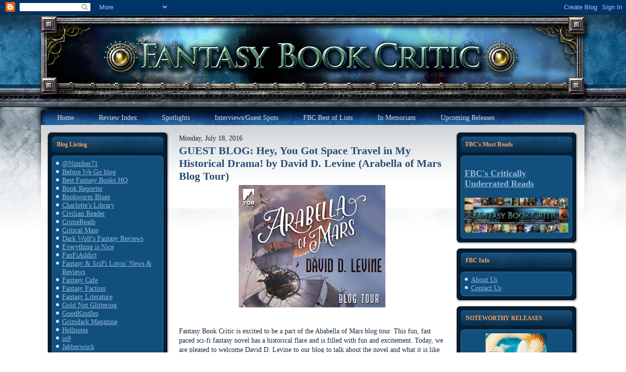

--- FILE ---
content_type: text/html; charset=UTF-8
request_url: https://fantasybookcritic.blogspot.com/2016/07/?m=0&widgetType=BlogArchive&widgetId=BlogArchive1&action=toggle&dir=open&toggle=MONTHLY-1567310400000&toggleopen=MONTHLY-1467345600000
body_size: 53029
content:
<!DOCTYPE html>
<html dir='ltr' xmlns='http://www.w3.org/1999/xhtml' xmlns:b='http://www.google.com/2005/gml/b' xmlns:data='http://www.google.com/2005/gml/data' xmlns:expr='http://www.google.com/2005/gml/expr'>
<head>
<link href='https://www.blogger.com/static/v1/widgets/2944754296-widget_css_bundle.css' rel='stylesheet' type='text/css'/>
<meta content='text/html; charset=UTF-8' http-equiv='Content-Type'/>
<meta content='blogger' name='generator'/>
<link href='https://fantasybookcritic.blogspot.com/favicon.ico' rel='icon' type='image/x-icon'/>
<link href='https://fantasybookcritic.blogspot.com/2016/07/' rel='canonical'/>
<link rel="alternate" type="application/atom+xml" title="Fantasy Book Critic - Atom" href="https://fantasybookcritic.blogspot.com/feeds/posts/default" />
<link rel="alternate" type="application/rss+xml" title="Fantasy Book Critic - RSS" href="https://fantasybookcritic.blogspot.com/feeds/posts/default?alt=rss" />
<link rel="service.post" type="application/atom+xml" title="Fantasy Book Critic - Atom" href="https://www.blogger.com/feeds/4438041449595085165/posts/default" />
<!--Can't find substitution for tag [blog.ieCssRetrofitLinks]-->
<meta content='Speculative fiction book reviews.' name='description'/>
<meta content='https://fantasybookcritic.blogspot.com/2016/07/' property='og:url'/>
<meta content='Fantasy Book Critic' property='og:title'/>
<meta content='Speculative fiction book reviews.' property='og:description'/>
<title>Fantasy Book Critic: July 2016</title>
<style id='page-skin-1' type='text/css'><!--
/* begin Page */
/* Design by GameSiteTemplates.com */
body, p
{
margin: 0.5em 0;
font-family: Georgia, "Times New Roman", Times, Serif;
font-style: normal;
font-weight: normal;
font-size: 14px;
text-align: justify;
}
body
{
margin: 0 auto;
padding: 0;
color: #14293E;
background-color: #FFFFFF;
background-image: url('https://lh3.googleusercontent.com/blogger_img_proxy/AEn0k_sVvAsQovIyCUhYVeyDpA57V2UGWAzeS9Q93oyHAcihe10Oc3VmVk6Rj12YL9lz_fCssPCJS5xbA9cLKaGCz5ep=s0-d');
background-repeat: repeat-x;
background-attachment: scroll;
background-position: top left;
}
h1, h2, h3, h4, h5, h6,
h1 a, h2 a, h3 a, h4 a, h5 a, h6 a
h1 a:hover, h2 a:hover, h3 a:hover, h4 a:hover, h5 a:hover, h6 a:hover
h1 a:visited, h2 a:visited, h3 a:visited, h4 a:visited, h5 a:visited, h6 a:visited,
.art-postheader, .art-postheader a, .art-postheader a:link, .art-postheader a:visited, .art-postheader a:hover,
.art-blockheader .t, .art-vmenublockheader .t, .art-logo-text, .art-logo-text a,
h1.art-logo-name, h1.art-logo-name a, h1.art-logo-name a:link, h1.art-logo-name a:visited, h1.art-logo-name a:hover
{
font-weight: normal;
font-style: normal;
text-decoration: none;
font-family: Georgia, "Times New Roman", Times, Serif;
font-style: normal;
font-weight: bold;
font-size: 28px;
text-align: left;
}
a,
.art-post li a
{
text-decoration: underline;
color: #2B5988;
}
a:link,
.art-post li a:link
{
text-decoration: underline;
color: #2B5988;
}
a:visited, a.visited,
.art-post li a:visited, .art-post li a.visited
{
color: #6E6B45;
}
a:hover, a.hover,
.art-post li a:hover, .art-post li a.hover
{
text-decoration: none;
color: #C52626;
}
h1, h1 a, h1 a:link, h1 a:visited, h1 a:hover
{
margin: 0.67em 0;
color: #2B5988;
}
h2, h2 a, h2 a:link, h2 a:visited, h2 a:hover
{
margin: 0.8em 0;
font-size: 22px;
color: #3875B2;
}
h3, h3 a, h3 a:link, h3 a:visited, h3 a:hover
{
margin: 1em 0;
font-size: 18px;
color: #6E6B45;
}
h4, h4 a, h4 a:link, h4 a:visited, h4 a:hover
{
margin: 1.25em 0;
font-size: 16px;
color: #14293E;
}
h5, h5 a, h5 a:link, h5 a:visited, h5 a:hover
{
margin: 1.67em 0;
font-size: 14px;
color: #14293E;
}
h6, h6 a, h6 a:link, h6 a:visited, h6 a:hover
{
margin: 2.33em 0;
font-size: 14px;
color: #14293E;
}
h1 a, h1 a:link, h1 a:visited, h1 a:hover,
h2 a, h2 a:link, h2 a:visited, h2 a:hover,
h3 a, h3 a:link, h3 a:visited, h3 a:hover,
h4 a, h4 a:link, h4 a:visited, h4 a:hover,
h5 a, h5 a:link, h5 a:visited, h5 a:hover,
h6 a, h6 a:link, h6 a:visited, h6 a:hover
{
margin:0;
}
#art-main
{
position: relative;
width: 100%;
left: 0;
top: 0;
cursor:default;
}
#art-page-background-gradient
{
background-position: top left;
}
.cleared
{
float: none;
clear: both;
margin: 0;
padding: 0;
border: none;
font-size: 1px;
}
form
{
padding: 0 !important;
margin: 0 !important;
}
table.position
{
position: relative;
width: 100%;
table-layout: fixed;
}
#navbar
{
position: relative;
z-index: 10;
}
#comments{
padding: 0 15px 15px 15px;
position: relative;
}
#comments h4 {
margin: 0 0 10px;
padding-top: 0;
padding-right: 14px;
padding-bottom: 2px;
padding-left: 29px;
font-size: 120%;
line-height: 1.4em;
}
#comments a:link, #comments a:visited, #comments a:active, #comments a:hover{
color: #2B5988;
}
.comment-author {
margin: .5em 0;
padding-top: 0;
padding-right: 0;
padding-bottom: 0;
padding-left: 20px;
font-weight: bold;
}
.comment-body {
margin: 0 0 1.25em;
padding-top: 0;
padding-right: 0;
padding-bottom: 0;
padding-left: 20px;
}
.comment-body p {
margin: 0 0 .5em;
}
.comment-footer {
margin: 0 0 .5em;
padding-top: 0;
padding-right: 0;
padding-bottom: .75em;
padding-left: 20px;
}
#ArchiveList ul li
{
text-indent: -10px !important;
padding: 0 0 0 15px;
}
.profile-datablock, .profile-textblock {
margin: 0 0 .75em;
line-height: 1.4em;
}
.profile-img {
float: left;
margin-top: 0;
margin-right: 5px;
margin-bottom: 5px;
margin-left: 0;
border: 5px solid #889977;
}
.profile-data {
font-weight: bold;
}
.blog-pager{
margin-left: 15px;
}
.post-feeds{
margin-left: 15px;
}
.blog-feeds
{
margin-left: 15px;
}
/* for Blogger Page Elements */
body#layout div.art-header{
height: auto;
width: 100%;
}
body#layout .art-content-layout{
margin-top: 18px;
padding-top: 2px;
width: 100%
}
body#layout .art-sheet{
width: 100%;
}
body#layout .art-footer{
width: 100%;
}
body#layout .art-sidebar1{
width: 25%;
}
body#layout .art-sidebar2{
width: 25%;
}
body#layout .art-content{
width: 50%;
}
body#layout .art-footer .art-footer-text{
height: 85px;
}
body#layout .art-blockcontent-body{
padding: 0;
}
body#layout .art-block-body{
padding: 0;
}
body#layout .art-nav{
height: auto;
}
#Attribution1
{
display: none;
}
/* search results  */
#uds-searchControl .gsc-results,
#uds-searchControl .gsc-tabhActive
{
font-family: Georgia, "Times New Roman", Times, Serif;
font-style: normal;
font-weight: normal;
font-size: 12px;
text-align: justify;
color: #14293E !important;
background-color: transparent !important;
}
#uds-searchControl a,
#uds-searchControl .gs-result .gs-title *,
#uds-searchControl .gs-visibleUrl ,
#uds-searchControl .gsc-tabhInactive
{
text-decoration: underline;
color: #2B5988 !important;
}
.blog-pager a:link, .blog-pager a:visited, .blog-pager a:active, .blog-pager a:hover,
.feed-links a:link, .feed-links a:visited, .feed-links a:active, .feed-links a:hover{
color: #2B5988;
}
#blog-pager-newer-link {
float: left;
margin-left: 13px;
}
#blog-pager-older-link {
float: right;
margin-right: 13px;
}
#blog-pager {
text-align: center;
}
/* end Page */
/* begin Box, Sheet */
.art-sheet
{
position: relative;
z-index: 0;
margin: 0 auto;
width: 1145px;
min-width: 1px;
min-height: 1px;
}
.art-sheet-body
{
position: relative;
z-index: 1;
padding: 0px;
}
.art-sheet
{
margin-top: 0px !important;
cursor:auto;
}
#art-page-background-simple-gradient, #art-page-background-gradient, #art-page-background-glare
{
min-width: 1145px;
}
/* end Box, Sheet */
/* begin Header */
div.art-header
{
margin: 0 auto;
position: relative;
z-index: 0;
width: 1145px;
height: 190px;
overflow: hidden;
}
div.art-header-jpeg
{
position: absolute;
z-index: -1;
top: 0;
left: 0;
width: 1145px;
height: 190px;
background-image: url('https://lh3.googleusercontent.com/blogger_img_proxy/AEn0k_u7J9eW76iodzJW7duy1K5oNT2wnfycV06d7Amyxl7yFiDvek6k6agGuGQM8S7ctTiDUu6j4Z_YlUgHR4RInXnv8g=s0-d');
background-repeat: no-repeat;
background-position: center center;
}
/* end Header */
/* begin Menu */
/* menu structure */
.art-menu a, .art-menu a:link, .art-menu a:visited, .art-menu a:hover
{
text-align: left;
text-decoration: none;
outline: none;
letter-spacing: normal;
word-spacing: normal;
}
.art-menu, .art-menu ul
{
margin: 0;
padding: 0;
border: 0;
list-style-type: none;
display: block;
}
.art-menu li
{
margin: 0;
padding: 0;
border: 0;
display: block;
float: left;
position: relative;
z-index: 5;
background: none;
}
.art-menu li:hover
{
z-index: 10000;
white-space: normal;
}
.art-menu li li
{
float: none;
}
.art-menu ul
{
visibility: hidden;
position: absolute;
z-index: 10;
left: 0;
top: 0;
background: none;
}
.art-menu li:hover>ul
{
visibility: visible;
top: 100%;
}
.art-menu li li:hover>ul
{
top: 0;
left: 100%;
}
.art-menu:after, .art-menu ul:after
{
content: ".";
height: 0;
display: block;
visibility: hidden;
overflow: hidden;
clear: both;
}
.art-menu, .art-menu ul
{
min-height: 0;
}
.art-menu ul
{
background-image: url(images/spacer.gif);
padding: 10px 30px 30px 30px;
margin: -10px 0 0 -30px;
}
.art-menu ul ul
{
padding: 30px 30px 30px 10px;
margin: -30px 0 0 -10px;
}
/* menu structure */
.art-menu
{
padding: 6px 6px 6px 26px;
}
.art-nav
{
position: relative;
height: 41px;
}
.art-nav .l, .art-nav .r
{
position: absolute;
z-index: -1;
top: -1px;
height: 207px;
background-image: url('https://lh3.googleusercontent.com/blogger_img_proxy/AEn0k_uYrRUY-UENqMLvwLuxwSjV2VYXCMXvjSr2X-yw8cGy9SK9WPfIJ6jz8lDJ3DQ06e0U6dmKAmHsvcq6wCZrBdCOgQ=s0-d');
}
.art-nav .l
{
left: 0;
right: 0px;
}
.art-nav .r
{
right: 0;
width: 1145px;
clip: rect(auto, auto, auto, 1145px);
}
/* end Menu */
/* begin MenuItem */
.art-menu a
{
position: relative;
display: block;
overflow: hidden;
height: 29px;
cursor: pointer;
text-decoration: none;
}
.art-menu ul li
{
margin:0;
clear: both;
}
.art-menu a .r, .art-menu a .l
{
position: absolute;
display: block;
top: 0;
z-index: -1;
height: 87px;
background-image: url('https://lh3.googleusercontent.com/blogger_img_proxy/AEn0k_uzct6vyZ1spr9we2rQwg5lK9v2vkqkd6emGFYqXOJH5ODC-Jlb7Tw1_Cj7LREd5a5D-vM_BHsAoS_MHLsqZuO2zw=s0-d');
}
.art-menu a .l
{
left: 0;
right: 4px;
}
.art-menu a .r
{
width: 408px;
right: 0;
clip: rect(auto, auto, auto, 404px);
}
.art-menu a .t
{
margin-right: 10px;
margin-left: 10px;
color: #C9DBEE;
padding: 0 19px;
margin: 0 4px;
line-height: 29px;
text-align: center;
}
.art-menu a:hover .l, .art-menu a:hover .r
{
top: -29px;
}
.art-menu li:hover>a .l, .art-menu li:hover>a .r
{
top: -29px;
}
.art-menu li:hover a .l, .art-menu li:hover a .r
{
top: -29px;
}
.art-menu a:hover .t
{
color: #C5D9ED;
}
.art-menu li:hover a .t
{
color: #C5D9ED;
}
.art-menu li:hover>a .t
{
color: #C5D9ED;
}
.art-menu a.active .l, .art-menu a.active .r
{
top: -58px;
}
.art-menu a.active .t
{
color: #000000;
}
/* end MenuItem */
/* begin MenuSeparator */
.art-menu .art-menu-li-separator
{
display: block;
width: 5px;
height: 29px;
}
.art-nav .art-menu-separator
{
display: block;
margin:0 auto;
width: 1px;
height: 29px;
background-image: url('https://lh3.googleusercontent.com/blogger_img_proxy/AEn0k_uLMQFS6dpTcwhhYSLAvvtPYkErPTonm8NFgbLI1u_MZmhON_Viou4JSIg6m0nRL_hrEb8IajA2pPccnK5B5y9fqg=s0-d');
}
/* end MenuSeparator */
/* begin MenuSubItem */
.art-menu ul a
{
display: block;
text-align: center;
white-space: nowrap;
height: 20px;
width: 180px;
overflow: hidden;
line-height: 20px;
background-image: url('https://lh3.googleusercontent.com/blogger_img_proxy/AEn0k_t8DJcPWr20zXbjlIC7V-YbMhiG3bn2y6wrVKpk6dtnN16zMgHo6V6lb9x6lS1qYgQH2808T-Sh2aa0kse_SIKEOQ=s0-d');
background-position: left top;
background-repeat: repeat-x;
border-width: 0px;
border-style: solid;
}
.art-nav ul.art-menu ul span, .art-nav ul.art-menu ul span span
{
display: inline;
float: none;
margin: inherit;
padding: inherit;
background-image: none;
text-align: inherit;
text-decoration: inherit;
}
.art-menu ul a, .art-menu ul a:link, .art-menu ul a:visited, .art-menu ul a:hover, .art-menu ul a:active, .art-nav ul.art-menu ul span, .art-nav ul.art-menu ul span span
{
text-align: left;
text-indent: 12px;
text-decoration: none;
line-height: 20px;
color: #ECF2F9;
margin-right: 10px;
margin-left: 10px;
margin:0;
padding:0;
}
.art-menu ul li a:hover
{
color: #F3F3EC;
background-position: 0 -20px;
}
.art-menu ul li:hover>a
{
color: #F3F3EC;
background-position: 0 -20px;
}
.art-nav .art-menu ul li a:hover span, .art-nav .art-menu ul li a:hover span span
{
color: #F3F3EC;
}
.art-nav .art-menu ul li:hover>a span, .art-nav .art-menu ul li:hover>a span span
{
color: #F3F3EC;
}
/* end MenuSubItem */
/* begin Layout */
.art-content-layout
{
display: table;
padding: 0;
border: none;
width: 1100px;
margin-left: 20px;
}
.art-content-layout .art-content-layout
{
width: auto;
margin:0;
}
div.art-content-layout div.art-layout-cell, div.art-content-layout div.art-layout-cell div.art-content-layout div.art-layout-cell
{
display: table-cell;
}
div.art-layout-cell div.art-layout-cell
{
display: block;
}
div.art-content-layout-row
{
display: table-row;
}
.art-content-layout
{
table-layout: fixed;
border-collapse: collapse;
background-color: Transparent;
border: none !important;
padding:0 !important;
}
.art-layout-cell, .art-content-layout-row
{
background-color: Transparent;
vertical-align: top;
text-align: left;
border: none !important;
margin:0 !important;
padding:0 !important;
}
/* end Layout */
/* begin Box, Block, VMenuBlock */
.art-vmenublock
{
position: relative;
z-index: 0;
margin: 0 auto;
min-width: 1px;
min-height: 1px;
}
.art-vmenublock-body
{
position: relative;
z-index: 1;
padding: 0px;
}
.art-vmenublock-cc
{
position: absolute;
z-index: -1;
top: 0px;
left: 0px;
right: 0px;
bottom: 0px;
background-color: #FFFFFF;
}
.art-vmenublock
{
margin: 7px;
}
/* end Box, Block, VMenuBlock */
/* begin Box, Box, VMenuBlockContent */
.art-vmenublockcontent
{
position: relative;
z-index: 0;
margin: 0 auto;
min-width: 1px;
min-height: 1px;
}
.art-vmenublockcontent-body
{
position: relative;
z-index: 1;
padding: 5px;
}
.art-vmenublockcontent-cc
{
position: absolute;
z-index: -1;
top: 0px;
left: 0px;
right: 0px;
bottom: 0px;
background-color: #FFFFFF;
}
.art-vmenublockcontent
{
position: relative;
z-index: 0;
margin: 0 auto;
min-width: 1px;
min-height: 1px;
}
.art-vmenublockcontent-body
{
position: relative;
z-index: 1;
padding: 5px;
}
.art-vmenublockcontent-cc
{
position: absolute;
z-index: -1;
top: 0px;
left: 0px;
right: 0px;
bottom: 0px;
background-color: #FFFFFF;
}
/* end Box, Box, VMenuBlockContent */
/* begin Box, Block */
.art-block
{
position: relative;
z-index: 0;
margin: 0 auto;
min-width: 27px;
min-height: 27px;
}
.art-block-body
{
position: relative;
z-index: 1;
padding: 11px;
}
.art-block-tr, .art-block-tl, .art-block-br, .art-block-bl, .art-block-tc, .art-block-bc,.art-block-cr, .art-block-cl
{
position: absolute;
z-index: -1;
}
.art-block-tr, .art-block-tl, .art-block-br, .art-block-bl
{
width: 38px;
height: 38px;
background-image: url('https://lh3.googleusercontent.com/blogger_img_proxy/AEn0k_vNM7DzBkqYX2C5FOZuaHv28-r_18A0Go-hjbxZwOSd6oQ-aGWWtWW9YH0z93lXHX6zGPc6y7Qehj0Z8SZSpsl7Iw=s0-d');
}
.art-block-tl
{
top: 0;
left: 0;
clip: rect(auto, 19px, 19px, auto);
}
.art-block-tr
{
top: 0;
right: 0;
clip: rect(auto, auto, 19px, 19px);
}
.art-block-bl
{
bottom: 0;
left: 0;
clip: rect(19px, 19px, auto, auto);
}
.art-block-br
{
bottom: 0;
right: 0;
clip: rect(19px, auto, auto, 19px);
}
.art-block-tc, .art-block-bc
{
left: 19px;
right: 19px;
height: 38px;
background-image: url('https://lh3.googleusercontent.com/blogger_img_proxy/AEn0k_udhq1Gi9-aJSIZkE-QbaI4VyV5mZ6nROjFObpA0x4P96-R-3pgzXTgm48i6wIUq3Lu4y47vFcLdg4c-gNYY0ox6A=s0-d');
}
.art-block-tc
{
top: 0;
clip: rect(auto, auto, 19px, auto);
}
.art-block-bc
{
bottom: 0;
clip: rect(19px, auto, auto, auto);
}
.art-block-cr, .art-block-cl
{
top: 19px;
bottom: 19px;
width: 38px;
background-image: url('https://lh3.googleusercontent.com/blogger_img_proxy/AEn0k_uukbutXEfYUtRwh_OwLyMhLk2NLWj3_x7-bfWT056M-ayJ4OajPuKA46N7kXLx6uiDzdJj7FieGPZl1CDTdxNDKQ=s0-d');
}
.art-block-cr
{
right: 0;
clip: rect(auto, auto, auto, 19px);
}
.art-block-cl
{
left: 0;
clip: rect(auto, 19px, auto, auto);
}
.art-block-cc
{
position: absolute;
z-index: -1;
top: 19px;
left: 19px;
right: 19px;
bottom: 19px;
background-color: #001E36;
}
.art-block
{
margin: 7px;
}
/* end Box, Block */
/* begin BlockHeader */
.art-blockheader
{
position: relative;
z-index: 0;
height: 32px;
margin-bottom: 7px;
}
.art-blockheader .t
{
height: 32px;
color: #FAA166;
margin-right: 10px;
margin-left: 10px;
font-size: 12px;
margin:0;
padding: 0 10px 0 10px;
white-space: nowrap;
line-height: 32px;
}
.art-blockheader .l, .art-blockheader .r
{
display: block;
position: absolute;
z-index: -1;
height: 32px;
background-image: url('https://lh3.googleusercontent.com/blogger_img_proxy/AEn0k_s8zc43WrAw7ZtaGjtsbvYtuQWf10IztvyZ_PK8Up7zdqZVnhB7nYIUrGUtUoDXaGYZuSqyUxv56CAwFvP0uE2N=s0-d');
}
.art-blockheader .l
{
left: 0;
right: 6px;
}
.art-blockheader .r
{
width: 1145px;
right: 0;
clip: rect(auto, auto, auto, 1139px);
}
/* end BlockHeader */
/* begin Box, BlockContent */
.art-blockcontent
{
position: relative;
z-index: 0;
margin: 0 auto;
min-width: 15px;
min-height: 15px;
}
.art-blockcontent-body
{
position: relative;
z-index: 1;
padding: 8px;
}
.art-blockcontent-tr, .art-blockcontent-tl, .art-blockcontent-br, .art-blockcontent-bl, .art-blockcontent-tc, .art-blockcontent-bc,.art-blockcontent-cr, .art-blockcontent-cl
{
position: absolute;
z-index: -1;
}
.art-blockcontent-tr, .art-blockcontent-tl, .art-blockcontent-br, .art-blockcontent-bl
{
width: 14px;
height: 14px;
background-image: url('https://lh3.googleusercontent.com/blogger_img_proxy/AEn0k_sjcDSAw9HIpZsOJbxf66kwU9p_36HDeCJTSv0PkAJgMFPrxH-mudoGeQ34JC6qo7b9bwOPKdvvF7R1vg=s0-d');
}
.art-blockcontent-tl
{
top: 0;
left: 0;
clip: rect(auto, 7px, 7px, auto);
}
.art-blockcontent-tr
{
top: 0;
right: 0;
clip: rect(auto, auto, 7px, 7px);
}
.art-blockcontent-bl
{
bottom: 0;
left: 0;
clip: rect(7px, 7px, auto, auto);
}
.art-blockcontent-br
{
bottom: 0;
right: 0;
clip: rect(7px, auto, auto, 7px);
}
.art-blockcontent-tc, .art-blockcontent-bc
{
left: 7px;
right: 7px;
height: 14px;
background-image: url('https://lh3.googleusercontent.com/blogger_img_proxy/AEn0k_sz6rNjzXUEeY3uCrTEZrFiLLspAINHbL8a79bQPtcQdUVubTjTpS1wfrS0tK1NVtt1RDdY6pShdyLP3LpluLYtPQ=s0-d');
}
.art-blockcontent-tc
{
top: 0;
clip: rect(auto, auto, 7px, auto);
}
.art-blockcontent-bc
{
bottom: 0;
clip: rect(7px, auto, auto, auto);
}
.art-blockcontent-cr, .art-blockcontent-cl
{
top: 7px;
bottom: 7px;
width: 14px;
background-image: url('https://lh3.googleusercontent.com/blogger_img_proxy/AEn0k_tDTlUVlxCvAS-avJ9bGbKb7uuKLFH5TtIC2gvgmK0VfAGxYDwhHM9Xor7cmiEs_Cng8_UagPkKnAN9tfEmAX7atQ=s0-d');
}
.art-blockcontent-cr
{
right: 0;
clip: rect(auto, auto, auto, 7px);
}
.art-blockcontent-cl
{
left: 0;
clip: rect(auto, 7px, auto, auto);
}
.art-blockcontent-cc
{
position: absolute;
z-index: -1;
top: 7px;
left: 7px;
right: 7px;
bottom: 7px;
background-color: #11507C;
}
.art-blockcontent-body,
.art-blockcontent-body a,
.art-blockcontent-body li a
{
color: #DAD8C3;
}
.art-blockcontent-body a,
.art-blockcontent-body li a
{
color: #92B8DD;
text-decoration: underline;
}
.art-blockcontent-body a:link,
.art-blockcontent-body li a:link
{
color: #92B8DD;
text-decoration: underline;
}
.art-blockcontent-body a:visited, .art-blockcontent-body a.visited,
.art-blockcontent-body li a:visited, .art-blockcontent-body li a.visited
{
color: #EFEFE6;
}
.art-blockcontent-body a:hover, .art-blockcontent-body a.hover,
.art-blockcontent-body li a:hover, .art-blockcontent-body li a.hover
{
color: #B9D1E9;
text-decoration: none;
}
.art-blockcontent-body ul
{
list-style-type: none;
color: #E2E0D0;
margin: 0;
padding: 0;
}
.art-blockcontent-body ul li
{
text-decoration: none;
line-height: 125%;
line-height: 1.25em;
padding: 0px 0 0px 13px;
background-image: url('https://lh3.googleusercontent.com/blogger_img_proxy/AEn0k_txKIx2z3ZuOmMINB1G_5iu1oSV-zUDgDDGOsp9GtlB10G6guGeCGvWaqFhUWEq7l2-tvo89h2_KYsjmx4RuzJzUw=s0-d');
background-repeat: no-repeat;
}
/* Variable definitions
====================
<Variable name="textcolor" description="Block Text Color"
type="color" default="#DAD8C3">
<Variable name="linkcolor" description="Block Link Color"
type="color" default="#92B8DD">
<Variable name="visitedlinkcolor" description="Block Visited Link Color"
type="color" default="#EFEFE6">
<Variable name="hoveredlinkcolor" description="Block Hovered Link Color"
type="color" default="#B9D1E9">
*/
.art-blockcontent-body
{
color: #DAD8C3;
}
.art-blockcontent-body a:link
{
color: #92B8DD;
}
.art-blockcontent-body a:visited, .art-blockcontent-body a.visited
{
color: #EFEFE6;
}
.art-blockcontent-body a:hover, .art-blockcontent-body a.hover
{
color: #B9D1E9;
}
.toggle span
{
color: #92B8DD;
}
.gsc-branding-text {
color: #DAD8C3 !important;
}
/* end Box, BlockContent */
/* begin Button */
.art-button-wrapper .art-button
{
font-family: Georgia, "Times New Roman", Times, Serif;
font-style: normal;
font-weight: normal;
font-size: 12px;
display: inline-block;
vertical-align: middle;
white-space: nowrap;
text-align: left;
text-decoration: none !important;
color: #ECF2F9 !important;
width: auto;
outline: none;
border: none;
background: none;
line-height: 33px;
height: 33px;
margin: 0 !important;
padding: 0 21px !important;
overflow: visible;
cursor: default;
z-index: 0;
}
.art-button img, .art-button-wrapper img
{
margin: 0;
vertical-align: middle;
}
.art-button-wrapper
{
vertical-align: middle;
display: inline-block;
position: relative;
height: 33px;
overflow: hidden;
white-space: nowrap;
width: auto;
margin: 0;
padding: 0;
z-index: 0;
}
.firefox2 .art-button-wrapper
{
display: block;
float: left;
}
input, select, textarea, select
{
vertical-align: middle;
font-family: Georgia, "Times New Roman", Times, Serif;
font-style: normal;
font-weight: normal;
font-size: 12px;
}
.art-block select
{
width:96%;
}
.art-button-wrapper.hover .art-button, .art-button:hover
{
color: #FCBC92 !important;
text-decoration: none !important;
}
.art-button-wrapper.active .art-button
{
color: #F5F5EF !important;
}
.art-button-wrapper .l, .art-button-wrapper .r
{
display: block;
position: absolute;
z-index: -1;
height: 99px;
margin: 0;
padding: 0;
background-image: url('https://lh3.googleusercontent.com/blogger_img_proxy/AEn0k_uHe68F1vO6GYJpIdNmAORm7XeKYym6LLrrnG6nCJIBFLkaOscdP9zzj_u-X3IGTfdLK-AGJ-_uGwMG11oOXrhtMA=s0-d');
}
.art-button-wrapper .l
{
left: 0;
right: 10px;
}
.art-button-wrapper .r
{
width: 409px;
right: 0;
clip: rect(auto, auto, auto, 399px);
}
.art-button-wrapper.hover .l, .art-button-wrapper.hover .r
{
top: -33px;
}
.art-button-wrapper.active .l, .art-button-wrapper.active .r
{
top: -66px;
}
.art-button-wrapper input
{
float: none !important;
}
/* end Button */
/* begin Box, Post */
.art-post
{
position: relative;
z-index: 0;
margin: 0 auto;
min-width: 1px;
min-height: 1px;
}
.art-post-body
{
position: relative;
z-index: 1;
padding: 7px;
}
.art-post
{
margin: 7px;
}
a img
{
border: 0;
}
.art-article img, img.art-article
{
border: solid 1px #C0BE9B;
margin: 10px;
}
.art-metadata-icons img
{
border: none;
vertical-align: middle;
margin: 2px;
}
.art-article table, table.art-article
{
border-collapse: collapse;
margin: 1px;
width: auto;
}
.art-article th, .art-article td
{
padding: 2px;
border: solid 1px #C0BE9B;
vertical-align: top;
text-align: left;
}
.art-article th
{
text-align: center;
vertical-align: middle;
padding: 7px;
}
pre
{
overflow: auto;
padding: 0.1em;
}
#uds-searchControl .gsc-results, #uds-searchControl .gsc-tabhActive
{
border-color: #C0BE9B !important;
}
/* end Box, Post */
/* begin PostHeaderIcon */
.art-post h2.art-postheader,
.art-post h2.art-postheader a,
.art-post h2.art-postheader a:link,
.art-post h2.art-postheader a:visited,
.art-post h2.art-postheader a.visited,
.art-post h2.art-postheader a:hover,
.art-post h2.art-postheader a.hovered
{
margin: 0.2em 0;
padding: 0;
font-size: 22px;
color: #1F4061;
}
.art-post h2.art-postheader a,
.art-post h2.art-postheader a:link,
.art-post h2.art-postheader a:visited,
.art-post h2.art-postheader a.visited,
.art-post h2.art-postheader a:hover,
.art-post h2.art-postheader a.hovered
{
margin: 0;
text-decoration: none;
color: #254D74;
}
.art-post h2.art-postheader a:visited,
.art-post h2.art-postheader a.visited
{
color: #112131;
}
.art-post h2.art-postheader a:hover,
.art-post h2.art-postheader a.hovered
{
color: #5C94CC;
}
/* end PostHeaderIcon */
/* begin PostMetadata, PostMetadataHeader */
.art-postmetadataheader
{
padding: 1px;
overflow:hidden;
background-color: #E5E4D6;
border-color: #C0BE9B;
border-style: solid;
border-width: 1px;
}
/* end PostMetadata, PostMetadataHeader */
/* begin PostIcons, PostHeaderIcons */
.art-postheadericons
{
color: #3C3A25;
padding: 1px;
}
.art-postheadericons, .art-postheadericons a, .art-postheadericons a:link, .art-postheadericons a:visited, .art-postheadericons a:hover
{
font-size: 11px;
}
.art-postheadericons a, .art-postheadericons a:link, .art-postheadericons a:visited, .art-postheadericons a:hover
{
margin: 0;
text-decoration: underline;
color: #254D74;
}
.art-postheadericons a:visited, .art-postheadericons a.visited
{
color: #31669B;
}
.art-postheadericons a:hover, .art-postheadericons a.hover
{
text-decoration: none;
color: #0C1A27;
}
/* end PostIcons, PostHeaderIcons */
/* begin PostBullets */
.art-post ol, .art-post ul
{
color: #4E4C31;
margin: 1em 0 1em 2em;
padding: 0;
}
.art-post li ol, .art-post li ul
{
margin: 0.5em 0 0.5em 2em;
padding: 0;
}
.art-post li
{
margin: 0.2em 0;
padding: 0;
}
.art-post ul
{
list-style-type: none;
}
.art-post ol
{
list-style-position: inside;
}
.art-post li
{
padding: 0px 0 0px 13px;
line-height: 1em;
}
.art-post ol>li
{
background: none;
padding-left: 0;
/* overrides overflow for "ul li" and sets the default value */
overflow: visible;
}
.art-post ul>li
{
background-image: url('https://lh3.googleusercontent.com/blogger_img_proxy/AEn0k_udDh_Ej8MZovSXaSmjpAqRDQATd122A5S69nA6XTMIwenZQpg7L3hvZEWlpB0oo-GgYa2E4PAgFpmBPEkbJIu7=s0-d');
background-repeat: no-repeat;
padding-left: 13px;
/* makes "ul li" not to align behind the image if they are in the same line */
overflow-x: visible;
overflow-y: hidden;
}
/* end PostBullets */
/* begin PostQuote */
blockquote,
blockquote p,
.art-postcontent blockquote p
{
color: #29281A;
font-style: italic;
text-align: left;
}
blockquote,
.art-postcontent blockquote
{
border: solid 1px #E5E4D6;
margin: 10px 10px 10px 50px;
padding: 5px 5px 5px 41px;
background-color: #FAA46B;
background-image: url('https://lh3.googleusercontent.com/blogger_img_proxy/AEn0k_vNywcvY-SZNvKWgVeM108FNiZKa3N0j_7ndpRQ51BnIT_1_nO2ttkTgMtCNfXm4-8dYgejcKfENbMkZg7ED05guw=s0-d');
background-position: left top;
background-repeat: no-repeat;
/* makes blockquote not to align behind the image if they are in the same line */
overflow: auto;
}
/* end PostQuote */
/* begin PostMetadata, PostMetadataFooter */
.art-postmetadatafooter
{
padding: 1px;
overflow:hidden;
background-color: #E5E4D6;
border-color: #C0BE9B;
border-style: solid;
border-width: 0px;
}
/* end PostMetadata, PostMetadataFooter */
/* begin PostIcons, PostFooterIcons */
.art-postfootericons
{
color: #3C3A25;
padding: 1px;
}
.art-postfootericons, .art-postfootericons a, .art-postfootericons a:link, .art-postfootericons a:visited, .art-postfootericons a:hover
{
font-size: 11px;
text-decoration: none;
}
.art-postfootericons a, .art-postfootericons a:link, .art-postfootericons a:visited, .art-postfootericons a:hover
{
margin: 0;
text-decoration: underline;
color: #254D74;
}
.art-postfootericons a:visited, .art-postfootericons a.visited
{
color: #31669B;
}
.art-postfootericons a:hover, .art-postfootericons a.hover
{
text-decoration: none;
color: #0C1A27;
}
/* end PostIcons, PostFooterIcons */
/* begin Footer */
.art-footer
{
position: relative;
overflow: hidden;
width: 100%;
}
.art-footer-t
{
position: absolute;
top: 0;
left: 0;
right: 0;
bottom: 0px;
background-image: url('https://lh3.googleusercontent.com/blogger_img_proxy/AEn0k_v7WpxjTVMy0FvDf6sKuzVACglGMQ9roR4fyE5jNLeql5Hw3gquHrf1MCCyiFJ3kT16Bl8kxTokJUEPAyscH9R4=s0-d');
background-repeat: no-repeat;
background-position: center bottom;
}
.art-footer-body
{
position:relative;
padding: 25px;
}
.art-footer-body .art-rss-tag-icon
{
position: absolute;
left:   10px;
bottom:25px;
z-index:1;
}
.art-rss-tag-icon
{
display: block;
background-image: url('https://lh3.googleusercontent.com/blogger_img_proxy/AEn0k_uCyVLsH_nGqDpnLPFZrd9fOaVzxiTA5YDe8PHMa0gUN2d-50ZeREBEt-4NtcaRUwv8xVsBd0VOTQ_S4YqrsaxVRQ=s0-d');
background-position: center right;
background-repeat: no-repeat;
height: 16px;
width: 16px;
cursor: default;
}
.art-footer-text, .art-footer-text p
{
margin: 0;
padding: 0;
text-align: center;
}
.art-footer,
.art-footer p,
.art-footer a,
.art-footer a:link,
.art-footer a:visited,
.art-footer a:hover
{
color: #719DCC;
font-size: 11px;
}
.art-footer-text
{
min-height: 16px;
margin: 0 10px 0 10px;
}
.art-footer a,
.art-footer a:link
{
color: #D2D0B7;
text-decoration: underline;
}
.art-footer a:visited
{
color: #D1CBA9;
}
.art-footer a:hover
{
color: #90D3F4;
text-decoration: none;
}/* end Footer */
/* begin PageFooter */
.art-page-footer, .art-page-footer a, .art-page-footer a:link, .art-page-footer a:visited, .art-page-footer a:hover
{
font-family: Arial;
font-size: 10px;
letter-spacing: normal;
word-spacing: normal;
font-style: normal;
font-weight: normal;
text-decoration: underline;
color: #4987C5;
}
.art-page-footer
{
margin: 1em;
text-align: center;
text-decoration: none;
color: #7D7A4F;
}
/* end PageFooter */
/* begin LayoutCell, sidebar1 */
.art-content-layout .art-sidebar1
{
width: 24%;
}
/* end LayoutCell, sidebar1 */
/* begin LayoutCell, content */
.art-content-layout .art-content
{
width: 52%;
}
.art-content-layout .art-content-sidebar1
{
width: 76%;
}
.art-content-layout .art-content-sidebar2
{
width: 76%;
}
.art-content-layout .art-content-wide
{
width: 100%;
}
/* end LayoutCell, content */
/* begin LayoutCell, sidebar2 */
.art-content-layout .art-sidebar2
{
width: 24%;
}
/* end LayoutCell, sidebar2 */

--></style>
<!--[if IE 6]> <style type="text/css"> /* begin Page */ /* Generated with Artisteer version 2.6.0.35927, file checksum is [[[!CHECKSUM!]]]. */ img { filter: expression(artFixPNG(this)); } img { filter: expression(artFixPNG(this)); } #ArchiveList ul li { behavior: expression(this.runtimeStyle.filter?'':this.runtimeStyle.filter=""); } #ArchiveList a.toggle, #ArchiveList a.toggle:link, #ArchiveList a.toggle:visited, #ArchiveList a.toggle:hover { color: expression(this.parentNode.currentStyle["color"]); } /* end Page */ /* begin Box, Sheet */ .art-sheet, .art-sheet-body { zoom: 1; } .art-sheet-body { position: static; } #art-page-background-simple-gradient, #art-page-background-gradient, #art-page-background-glare { width: expression(document.body.clientWidth > 1145 ? "100%" : "1145px"); } /* end Box, Sheet */ /* begin Menu */ .art-menu ul { width: 1px; } .art-menu li.art-menuhover { z-index: 10000; } .art-menu .art-menuhoverUL { visibility: visible; } .art-menu .art-menuhoverUL { top: 100%; left: 0; } .art-menu .art-menuhoverUL .art-menuhoverUL { top: 0; left: 100%; } .art-menu .art-menuhoverUL .art-menuhoverUL { top: 5px; left: 100%; } .art-menu, .art-menu ul, .art-menu ul a { height: 1%; } .art-menu li.art-menuhover { z-index: 10000; } .art-menu .art-menuhoverUL { visibility: visible; } .art-menu .art-menuhoverUL { top: 100%; left: 0; } .art-menu .art-menuhoverUL .art-menuhoverUL { top: 0; left: 100%; } .art-menu li li { float: left; width: 100%; } .art-nav { zoom: 1; } .art-nav .l, .art-nav .r { font-size: 1px; background: none; behavior: expression(this.runtimeStyle.filter?'':this.runtimeStyle.filter="progid:DXImageTransform.Microsoft.AlphaImageLoader(src='" + artGetStyleUrl()+"images/nav.png',sizingMethod='crop')"); } .art-nav .l { width: expression(this.parentNode.offsetWidth-0+'px'); } .art-nav .r { left: expression(this.parentNode.offsetWidth-1145+'px'); clip: rect(auto auto auto 1145px); } /* end Menu */ /* begin MenuItem */ .art-menu a { float: left; } .art-menu a:hover { visibility: visible; } .art-menu a .r, .art-menu a .l { font-size: 1px; background: none; behavior: expression(this.runtimeStyle.filter?'':this.runtimeStyle.filter="progid:DXImageTransform.Microsoft.AlphaImageLoader(src='" + artGetStyleUrl()+"images/menuitem.png',sizingMethod='crop')"); } .art-menu a .r { left: expression(this.parentNode.offsetWidth-408+'px'); clip: rect(auto auto auto 404px); } .art-menu a .l { width: expression(this.parentNode.offsetWidth-4+'px'); } .art-menuhover .art-menuhoverA .t { color: #C5D9ED; } .art-menuhover .art-menuhoverA .l, .art-menuhover .art-menuhoverA .r { top: -29px; } /* end MenuItem */ /* begin MenuSeparator */ .art-nav .art-menu-separator { font-size: 1px; zoom: 1; background: none; behavior: expression(this.runtimeStyle.filter?'':this.runtimeStyle.filter="progid:DXImageTransform.Microsoft.AlphaImageLoader(src='" + artGetStyleUrl()+"images/menuseparator.png',sizingMethod='crop')"); } /* end MenuSeparator */ /* begin MenuSubItem */ .art-menu ul a { color: #ECF2F9 !important; } .art-menu ul a:hover { color: #F3F3EC !important; } .art-menu ul .art-menuhover .art-menuhoverA { color: #F3F3EC !important; background-position: 0 -20px; } .art-nav .art-menu ul a:hover span, .art-nav .art-menu ul a:hover span span { color: #F3F3EC !important; } .art-nav .art-menu ul .art-menuhover .art-menuhoverA span, .art-nav .art-menu ul .art-menuhover .art-menuhoverA span span { color: #F3F3EC !important; } /* end MenuSubItem */ /* begin Layout */ div.art-content-layout { display: block; zoom: 1; overflow: hidden; } /* end Layout */ /* begin Box, Block, VMenuBlock */ .art-vmenublock, .art-vmenublock-body { zoom: 1; } .art-vmenublock-body { position: static; } .art-vmenublock-cc { font-size: 1px; width: expression(this.parentNode.offsetWidth+'px'); height: expression(this.parentNode.offsetHeight+'px'); background-color: #FFFFFF; } /* end Box, Block, VMenuBlock */ /* begin Box, Box, VMenuBlockContent */ .art-vmenublockcontent, .art-vmenublockcontent-body { zoom: 1; } .art-vmenublockcontent-body { position: static; } .art-vmenublockcontent-cc { font-size: 1px; width: expression(this.parentNode.offsetWidth+'px'); height: expression(this.parentNode.offsetHeight+'px'); background-color: #FFFFFF; } .art-vmenublockcontent, .art-vmenublockcontent-body { zoom: 1; } .art-vmenublockcontent-body { position: static; } .art-vmenublockcontent-cc { font-size: 1px; width: expression(this.parentNode.offsetWidth+'px'); height: expression(this.parentNode.offsetHeight+'px'); background-color: #FFFFFF; } /* end Box, Box, VMenuBlockContent */ /* begin Box, Block */ .art-block, .art-block-body { zoom: 1; } .art-block-body { position: static; } .art-block-tr, .art-block-tl, .art-block-br, .art-block-bl, .art-block-tc, .art-block-bc,.art-block-cr, .art-block-cl { font-size: 1px; background: none; } .art-block-tr, .art-block-tl, .art-block-br, .art-block-bl { behavior: expression(this.runtimeStyle.filter?'':this.runtimeStyle.filter="progid:DXImageTransform.Microsoft.AlphaImageLoader(src='" + artGetStyleUrl()+"images/block_s.png',sizingMethod='scale')"); } .art-block-tl { clip: rect(auto 19px 19px auto); } .art-block-tr { left: expression(this.parentNode.offsetWidth-38+'px'); clip: rect(auto auto 19px 19px); } .art-block-bl { top: expression(this.parentNode.offsetHeight-38+'px'); clip: rect(19px 19px auto auto); } .art-block-br { top: expression(this.parentNode.offsetHeight-38+'px'); left: expression(this.parentNode.offsetWidth-38+'px'); clip: rect(19px auto auto 19px); } .art-block-tc, .art-block-bc { width: expression(this.parentNode.offsetWidth-38+'px'); behavior: expression(this.runtimeStyle.filter?'':this.runtimeStyle.filter="progid:DXImageTransform.Microsoft.AlphaImageLoader(src='" + artGetStyleUrl()+"images/block_h.png',sizingMethod='scale')"); } .art-block-tc { clip: rect(auto auto 19px auto); } .art-block-bc { top: expression(this.parentNode.offsetHeight-38+'px'); clip: rect(19px auto auto auto); } .art-block-cr, .art-block-cl { height: expression(this.parentNode.offsetHeight-38+'px'); behavior: expression(this.runtimeStyle.filter?'':this.runtimeStyle.filter="progid:DXImageTransform.Microsoft.AlphaImageLoader(src='" + artGetStyleUrl()+"images/block_v.png',sizingMethod='scale')"); } .art-block-cr { left: expression(this.parentNode.offsetWidth-38+'px'); clip: rect(auto auto auto 19px); } .art-block-cl { clip: rect(auto 19px auto auto); } .art-block-cc { font-size: 1px; width: expression(this.parentNode.offsetWidth-38+'px'); height: expression(this.parentNode.offsetHeight-38+'px'); background-color: #001E36; } /* end Box, Block */ /* begin BlockHeader */ .art-blockheader { zoom: 1; } .art-blockheader .l, .art-blockheader .r { background: none; behavior: expression(this.runtimeStyle.filter?'':this.runtimeStyle.filter="progid:DXImageTransform.Microsoft.AlphaImageLoader(src='" + artGetStyleUrl()+"images/blockheader.png',sizingMethod='crop')"); } .art-blockheader .r { left: expression(this.parentNode.offsetWidth-1145+'px'); clip: rect(auto auto auto 1139px); } .art-blockheader .l { width: expression(this.parentNode.offsetWidth-6+'px'); } /* end BlockHeader */ /* begin Box, BlockContent */ .art-blockcontent, .art-blockcontent-body { zoom: 1; } .art-blockcontent-body { position: static; } .art-blockcontent-tr, .art-blockcontent-tl, .art-blockcontent-br, .art-blockcontent-bl, .art-blockcontent-tc, .art-blockcontent-bc,.art-blockcontent-cr, .art-blockcontent-cl { font-size: 1px; background: none; } .art-blockcontent-tr, .art-blockcontent-tl, .art-blockcontent-br, .art-blockcontent-bl { behavior: expression(this.runtimeStyle.filter?'':this.runtimeStyle.filter="progid:DXImageTransform.Microsoft.AlphaImageLoader(src='" + artGetStyleUrl()+"images/blockcontent_s.png',sizingMethod='scale')"); } .art-blockcontent-tl { clip: rect(auto 7px 7px auto); } .art-blockcontent-tr { left: expression(this.parentNode.offsetWidth-14+'px'); clip: rect(auto auto 7px 7px); } .art-blockcontent-bl { top: expression(this.parentNode.offsetHeight-14+'px'); clip: rect(7px 7px auto auto); } .art-blockcontent-br { top: expression(this.parentNode.offsetHeight-14+'px'); left: expression(this.parentNode.offsetWidth-14+'px'); clip: rect(7px auto auto 7px); } .art-blockcontent-tc, .art-blockcontent-bc { width: expression(this.parentNode.offsetWidth-14+'px'); behavior: expression(this.runtimeStyle.filter?'':this.runtimeStyle.filter="progid:DXImageTransform.Microsoft.AlphaImageLoader(src='" + artGetStyleUrl()+"images/blockcontent_h.png',sizingMethod='scale')"); } .art-blockcontent-tc { clip: rect(auto auto 7px auto); } .art-blockcontent-bc { top: expression(this.parentNode.offsetHeight-14+'px'); clip: rect(7px auto auto auto); } .art-blockcontent-cr, .art-blockcontent-cl { height: expression(this.parentNode.offsetHeight-14+'px'); behavior: expression(this.runtimeStyle.filter?'':this.runtimeStyle.filter="progid:DXImageTransform.Microsoft.AlphaImageLoader(src='" + artGetStyleUrl()+"images/blockcontent_v.png',sizingMethod='scale')"); } .art-blockcontent-cr { left: expression(this.parentNode.offsetWidth-14+'px'); clip: rect(auto auto auto 7px); } .art-blockcontent-cl { clip: rect(auto 7px auto auto); } .art-blockcontent-cc { font-size: 1px; width: expression(this.parentNode.offsetWidth-14+'px'); height: expression(this.parentNode.offsetHeight-14+'px'); background-color: #11507C; } .art-blockcontent-body ul li { height: 1%; background: none; behavior: expression(this.runtimeStyle.filter?'':this.runtimeStyle.filter="progid:DXImageTransform.Microsoft.AlphaImageLoader(src='" + artGetStyleUrl()+"images/blockcontentbullets.png',sizingMethod='crop')"); } .art-blockcontent-body ul li { height: 1%; background: none; behavior: expression(this.runtimeStyle.filter?'':this.runtimeStyle.filter="progid:DXImageTransform.Microsoft.AlphaImageLoader(src='" + artGetStyleUrl()+"images/blockcontentbullets.png',sizingMethod='crop')"); } /* end Box, BlockContent */ /* begin Button */ .art-button-wrapper, .art-button-wrapper .l, .art-button-wrapper .r { zoom: 1; } .art-button-wrapper .art-button { float: left; } .art-button-wrapper .l, .art-button-wrapper .r { background: none; behavior: expression(this.runtimeStyle.filter?'':this.runtimeStyle.filter="progid:DXImageTransform.Microsoft.AlphaImageLoader(src='" + artGetStyleUrl()+"images/button.png',sizingMethod='crop')"); } .art-button-wrapper .r { left: expression(this.parentNode.offsetWidth-409+'px'); clip: rect(auto auto auto 399px); } .art-button-wrapper .l { width: expression(this.parentNode.offsetWidth-10+'px'); } /* end Button */ /* begin Box, Post */ .art-post, .art-post-body { zoom: 1; } .art-post-body { position: static; } /* end Box, Post */ /* begin PostBullets */ .art-post ul li, .art-post ol ul li { height: 1%; background: none; behavior: expression(this.runtimeStyle.filter?'':this.runtimeStyle.filter="progid:DXImageTransform.Microsoft.AlphaImageLoader(src='" + artGetStyleUrl()+"images/postbullets.png',sizingMethod='crop')"); padding-left: 13px; /* makes "ul li" not to align behind the image if they are in the same line */ overflow-x: visible; overflow-y: hidden; } .art-post ul ol li { background: none; behavior: expression(this.runtimeStyle.filter?'':this.runtimeStyle.filter=""); padding-left: 0; /* overrides overflow for "ul li" and sets the default value */ overflow: visible; } /* end PostBullets */ /* begin PostQuote */ blockquote, .art-postcontent blockquote { height: 1%; background-image: none; behavior: expression(this.runtimeStyle.filter?'':this.runtimeStyle.filter="progid:DXImageTransform.Microsoft.AlphaImageLoader(src='" + artGetStyleUrl()+"images/postquote.png',sizingMethod='crop')"); } /* end PostQuote */ /* begin Footer */ .art-footer, .art-footer-body { zoom:1; } .art-footer-text { height: 16px; } .art-footer-t { zoom: 1; font-size: 1px; height: expression(this.parentNode.offsetHeight-0+'px'); width: 100%; } .art-rss-tag-icon { zoom: 1; font-size: 1px; background: none; behavior: expression(this.runtimeStyle.filter?'':this.runtimeStyle.filter="progid:DXImageTransform.Microsoft.AlphaImageLoader(src='"+artGetStyleUrl()+"images/rssicon.png',sizingMethod='crop')"); } /* end Footer */ /* begin LayoutCell, content */ div.art-sidebar2 { width: auto; } div.art-content-layout div.art-layout-cell, div.art-content-layout div.art-layout-cell div.art-content-layout div.art-layout-cell { display: block; overflow: hidden; float: left; clear: right; margin-bottom: -32000px; padding-bottom: 32000px; } div.art-layout-cell div.art-layout-cell { float: none; clear: both; margin-bottom: 0; padding-bottom: 0; } /* end LayoutCell, content */ </style> <![endif]-->
<!--[if IE 7]> <style type="text/css"> /* begin Box, Sheet */ .art-sheet-body { zoom: 1; } /* end Box, Sheet */ /* begin Menu */ .art-nav .r { clip: rect(auto auto auto 1145px); } /* end Menu */ /* begin MenuItem */ .art-menu a .r { clip: rect(auto auto auto 404px); } /* end MenuItem */ /* begin Layout */ div.art-content-layout { display: block; zoom: 1; overflow: hidden; } /* end Layout */ /* begin Box, Block, VMenuBlock */ .art-vmenublock-body { zoom: 1; } /* end Box, Block, VMenuBlock */ /* begin Box, Box, VMenuBlockContent */ .art-vmenublockcontent-body { zoom: 1; } .art-vmenublockcontent-body { zoom: 1; } /* end Box, Box, VMenuBlockContent */ /* begin Box, Block */ .art-block-tl { clip: rect(auto 19px 19px auto); } .art-block-tr { clip: rect(auto auto 19px 19px); } .art-block-bl { clip: rect(19px 19px auto auto); } .art-block-br { clip: rect(19px auto auto 19px); } .art-block-tc { clip: rect(auto auto 19px auto); } .art-block-bc { clip: rect(19px auto auto auto); } .art-block-cr { clip: rect(auto auto auto 19px); } .art-block-cl { clip: rect(auto 19px auto auto); } .art-block-body { zoom: 1; } /* end Box, Block */ /* begin BlockHeader */ .art-blockheader .r { clip: rect(auto auto auto 1139px); } /* end BlockHeader */ /* begin Box, BlockContent */ .art-blockcontent-tl { clip: rect(auto 7px 7px auto); } .art-blockcontent-tr { clip: rect(auto auto 7px 7px); } .art-blockcontent-bl { clip: rect(7px 7px auto auto); } .art-blockcontent-br { clip: rect(7px auto auto 7px); } .art-blockcontent-tc { clip: rect(auto auto 7px auto); } .art-blockcontent-bc { clip: rect(7px auto auto auto); } .art-blockcontent-cr { clip: rect(auto auto auto 7px); } .art-blockcontent-cl { clip: rect(auto 7px auto auto); } .art-blockcontent-body { zoom: 1; } /* end Box, BlockContent */ /* begin Button */ .art-button-wrapper .r { clip: rect(auto auto auto 399px); } /* end Button */ /* begin Box, Post */ .art-post-body { zoom: 1; } /* end Box, Post */ /* begin PostContent */ .art-postcontent { height: 1%; } /* end PostContent */ /* begin LayoutCell, content */ div.art-sidebar2 { width: auto; } div.art-content-layout div.art-layout-cell, div.art-content-layout div.art-layout-cell div.art-content-layout div.art-layout-cell { display: block; overflow: hidden; float: left; clear: right; margin-bottom: -32000px; padding-bottom: 32000px; } div.art-layout-cell div.art-layout-cell { float: none; clear: both; margin-bottom: 0; padding-bottom: 0; } /* end LayoutCell, content */ </style> <![endif]-->
<script src="//ajax.googleapis.com/ajax/libs/jquery/1.4.2/jquery.min.js" type="text/javascript"></script>
<script type='text/javascript'>
      //<![CDATA[
      /* begin Page */

/* Design by GameSiteTemplates.com */

// required for IE7, #150675
if (window.addEvent) window.addEvent('domready', function() { });

var artEventHelper = {
	'bind': function(obj, evt, fn) {
		if (obj.addEventListener)
			obj.addEventListener(evt, fn, false);
		else if (obj.attachEvent)
			obj.attachEvent('on' + evt, fn);
		else
			obj['on' + evt] = fn;
	}
};

var artUserAgent = navigator.userAgent.toLowerCase();

var artBrowser = {
	version: (artUserAgent.match(/.+(?:rv|it|ra|ie)[\/: ]([\d.]+)/) || [])[1],
	safari: /webkit/.test(artUserAgent) && !/chrome/.test(artUserAgent),
	chrome: /chrome/.test(artUserAgent),
	opera: /opera/.test(artUserAgent),
	msie: /msie/.test(artUserAgent) && !/opera/.test(artUserAgent),
	mozilla: /mozilla/.test(artUserAgent) && !/(compatible|webkit)/.test(artUserAgent)
};
 
artCssHelper = function() {
    var is = function(t) { return (artUserAgent.indexOf(t) != -1) };
    var el = document.getElementsByTagName('html')[0];
    var val = [(!(/opera|webtv/i.test(artUserAgent)) && /msie (\d)/.test(artUserAgent)) ? ('ie ie' + RegExp.$1)
    : is('firefox/2') ? 'gecko firefox2'
    : is('firefox/3') ? 'gecko firefox3'
    : is('gecko/') ? 'gecko'
    : is('chrome/') ? 'chrome'
    : is('opera/9') ? 'opera opera9' : /opera (\d)/.test(artUserAgent) ? 'opera opera' + RegExp.$1
    : is('konqueror') ? 'konqueror'
    : is('applewebkit/') ? 'webkit safari'
    : is('mozilla/') ? 'gecko' : '',
    (is('x11') || is('linux')) ? ' linux'
    : is('mac') ? ' mac'
    : is('win') ? ' win' : ''
    ].join(' ');
    if (!el.className) {
     el.className = val;
    } else {
     var newCl = el.className;
     newCl += (' ' + val);
     el.className = newCl;
    }
} ();

(function() {
    // fix ie blinking
    var m = document.uniqueID && document.compatMode && !window.XMLHttpRequest && document.execCommand;
    try { if (!!m) { m('BackgroundImageCache', false, true); } }
    catch (oh) { };
})();

var artLoadEvent = (function() {
    var list = [];

    var done = false;
    var ready = function() {
        if (done) return;
        done = true;
        for (var i = 0; i < list.length; i++)
            list[i]();
    };

    if (document.addEventListener && !artBrowser.opera)
        document.addEventListener('DOMContentLoaded', ready, false);

    if (artBrowser.msie && window == top) {
        (function() {
            try {
                document.documentElement.doScroll('left');
            } catch (e) {
                setTimeout(arguments.callee, 10);
                return;
            }
            ready();
        })();
    }

    if (artBrowser.opera) {
        document.addEventListener('DOMContentLoaded', function() {
            for (var i = 0; i < document.styleSheets.length; i++) {
                if (document.styleSheets[i].disabled) {
                    setTimeout(arguments.callee, 10);
                    return;
                }
            }
            ready();
        }, false);
    }

    if (artBrowser.safari || artBrowser.chrome) {
        var numStyles;
        (function() {
            if (document.readyState != 'loaded' && document.readyState != 'complete') {
                setTimeout(arguments.callee, 10);
                return;
            }
            if ('undefined' == typeof numStyles) {
                numStyles = document.getElementsByTagName('style').length;
                var links = document.getElementsByTagName('link');
                for (var i = 0; i < links.length; i++) {
                    numStyles += (links[i].getAttribute('rel') == 'stylesheet') ? 1 : 0;
                }
                if (document.styleSheets.length != numStyles) {
                    setTimeout(arguments.callee, 0);
                    return;
                }
            }
            ready();
        })();
    }

    if (!(artBrowser.msie && window != top)) { // required for Blogger Page Elements in IE, #154540
        artEventHelper.bind(window, 'load', ready);
    }
    return ({
        add: function(f) {
            list.push(f);
        }
    })
})();


function artGetElementsByClassName(clsName, parentEle, tagName) {
	var elements = null;
	var found = [];
	var s = String.fromCharCode(92);
	var re = new RegExp('(?:^|' + s + 's+)' + clsName + '(?:$|' + s + 's+)');
	if (!parentEle) parentEle = document;
	if (!tagName) tagName = '*';
	elements = parentEle.getElementsByTagName(tagName);
	if (elements) {
		for (var i = 0; i < elements.length; ++i) {
			if (elements[i].className.search(re) != -1) {
				found[found.length] = elements[i];
			}
		}
	}
	return found;
}

var _artStyleUrlCached = null;
function artGetStyleUrl() {
    if (null == _artStyleUrlCached) {
        var ns;
        _artStyleUrlCached = '';
        ns = document.getElementsByTagName('link');
        for (var i = 0; i < ns.length; i++) {
            var l = ns[i];
            if (l.href && /style\.ie6\.css(\?.*)?$/.test(l.href)) {
                return _artStyleUrlCached = l.href.replace(/style\.ie6\.css(\?.*)?$/, '');
            }
        }

        ns = document.getElementsByTagName('style');
        for (var i = 0; i < ns.length; i++) {
            var matches = new RegExp('import\\s+"([^"]+\\/)style\\.ie6\\.css"').exec(ns[i].innerHTML);
            if (null != matches && matches.length > 0)
                return _artStyleUrlCached = matches[1];
        }
    }
    return _artStyleUrlCached;
}

function artFixPNG(element) {
	if (artBrowser.msie && artBrowser.version < 7) {
		var src;
		if (element.tagName == 'IMG') {
			if (/\.png$/.test(element.src)) {
				src = element.src;
				element.src = artGetStyleUrl() + 'http://imageshack.com/a/img534/2478/qg21.gif';
			}
		}
		else {
			src = element.currentStyle.backgroundImage.match(/url\("(.+\.png)"\)/i);
			if (src) {
				src = src[1];
				element.runtimeStyle.backgroundImage = 'none';
			}
		}
		if (src) element.runtimeStyle.filter = "progid:DXImageTransform.Microsoft.AlphaImageLoader(src='" + src + "')";
	}
}

function artHasClass(el, cls) {
	return (el && el.className && (' ' + el.className + ' ').indexOf(' ' + cls + ' ') != -1);
}
/* end Page */

/* begin Menu */
function artGTranslateFix() {
	var menus = artGetElementsByClassName("art-menu", document, "ul");
	for (var i = 0; i < menus.length; i++) {
		var menu = menus[i];
		var childs = menu.childNodes;
		var listItems = [];
		for (var j = 0; j < childs.length; j++) {
			var el = childs[j];
			if (String(el.tagName).toLowerCase() == "li") listItems.push(el);
		}
		for (var j = 0; j < listItems.length; j++) {
			var item = listItems[j];
			var a = null;
			var gspan = null;
			for (var p = 0; p < item.childNodes.length; p++) {
				var l = item.childNodes[p];
				if (!(l && l.tagName)) continue;
				if (String(l.tagName).toLowerCase() == "a") a = l;
				if (String(l.tagName).toLowerCase() == "span") gspan = l;
			}
			if (gspan && a) {
				var t = null;
				for (var k = 0; k < gspan.childNodes.length; k++) {
					var e = gspan.childNodes[k];
					if (!(e && e.tagName)) continue;
					if (String(e.tagName).toLowerCase() == "a" && e.firstChild) e = e.firstChild;
					if (e && e.className && e.className == 't') {
						t = e;
						if (t.firstChild && t.firstChild.tagName && String(t.firstChild.tagName).toLowerCase() == "a") {
							while (t.firstChild.firstChild) t.appendChild(t.firstChild.firstChild);
							t.removeChild(t.firstChild);
						}
						a.appendChild(t);
						break;
					}
				}
				gspan.parentNode.removeChild(gspan);
			}
		}
	}
}
artLoadEvent.add(artGTranslateFix);

function artAddMenuSeparators() {
	var menus = artGetElementsByClassName("art-menu", document, "ul");
	for (var i = 0; i < menus.length; i++) {
		var menu = menus[i];
		var childs = menu.childNodes;
		var listItems = [];
		for (var j = 0; j < childs.length; j++) {
			var el = childs[j];
			if (String(el.tagName).toLowerCase() == "li") listItems.push(el);
		}
		for (var j = 0; j < listItems.length - 1; j++) {
			var item = listItems[j];
			var span = document.createElement('span');
			span.className = 'art-menu-separator';
			var li = document.createElement('li');
			li.className = 'art-menu-li-separator';
			li.appendChild(span);
			item.parentNode.insertBefore(li, item.nextSibling);
		}
	}
}
artLoadEvent.add(artAddMenuSeparators);

function artMenuIE6Setup() {
	var isIE6 = navigator.userAgent.toLowerCase().indexOf("msie") != -1
    && navigator.userAgent.toLowerCase().indexOf("msie 7") == -1;
	if (!isIE6) return;
	var aTmp2, i, j, oLI, aUL, aA;
	var aTmp = artGetElementsByClassName("art-menu", document, "ul");
	for (i = 0; i < aTmp.length; i++) {
		aTmp2 = aTmp[i].getElementsByTagName("li");
		for (j = 0; j < aTmp2.length; j++) {
			oLI = aTmp2[j];
			aUL = oLI.getElementsByTagName("ul");
			if (aUL && aUL.length) {
				oLI.UL = aUL[0];
				aA = oLI.getElementsByTagName("a");
				if (aA && aA.length)
					oLI.A = aA[0];
				oLI.onmouseenter = function() {
					this.className += " art-menuhover";
					this.UL.className += " art-menuhoverUL";
					if (this.A) this.A.className += " art-menuhoverA";
				};
				oLI.onmouseleave = function() {
					this.className = this.className.replace(/art-menuhover/, "");
					this.UL.className = this.UL.className.replace(/art-menuhoverUL/, "");
					if (this.A) this.A.className = this.A.className.replace(/art-menuhoverA/, "");
				};
			}
		}
	}
}
artLoadEvent.add(artMenuIE6Setup);
/* end Menu */

/* begin Layout */
function artLayoutIESetup() {
    var isIE = navigator.userAgent.toLowerCase().indexOf("msie") != -1;
    if (!isIE) return;
    var q = artGetElementsByClassName("art-content-layout", document, "div");
    if (!q || !q.length) return;
    for (var i = 0; i < q.length; i++) {
        var l = q[i];
        var l_childs = l.childNodes;
        var r = null;
        for (var p = 0; p < l_childs.length; p++) {
            var l_ch = l_childs[p];
            if ((String(l_ch.tagName).toLowerCase() == "div") && artHasClass(l_ch, "art-content-layout-row")) {
                r = l_ch;
                break;
            }
        }
        if (!r) continue;
        var c = [];
        var r_childs = r.childNodes;
        for (var o = 0; o < r_childs.length; o++) {
            var r_ch = r_childs[o];
            if ((String(r_ch.tagName).toLowerCase() == "div") && artHasClass(r_ch, "art-layout-cell")) {
                c.push(r_ch);
            }
        }
        if (!c || !c.length) continue;
        var table = document.createElement("table");
        table.className = l.className;
        var row = table.insertRow(-1);
        table.className = l.className;
        for (var j = 0; j < c.length; j++) {
            var cell = row.insertCell(-1);
            var s = c[j];
            cell.className = s.className;
            while (s.firstChild) {
                cell.appendChild(s.firstChild);
            }
        }
        l.parentNode.insertBefore(table, l);
        l.parentNode.removeChild(l);
    }
}
artLoadEvent.add(artLayoutIESetup);
/* end Layout */

/* begin Button */

function artButtonsSetupJsHover(className) {
	var tags = ["input", "a", "button"];
	for (var j = 0; j < tags.length; j++){
		var buttons = artGetElementsByClassName(className, document, tags[j]);
		for (var i = 0; i < buttons.length; i++) {
			var button = buttons[i];
			if (!button.tagName || !button.parentNode) return;
			if (!artHasClass(button.parentNode, 'art-button-wrapper')) {
				if (!artHasClass(button, 'art-button')) button.className += ' art-button';
				var wrapper = document.createElement('span');
				wrapper.className = "art-button-wrapper";
				if (artHasClass(button, 'active')) wrapper.className += ' active';
				var spanL = document.createElement('span');
				spanL.className = "l";
				spanL.innerHTML = " ";
				wrapper.appendChild(spanL);
				var spanR = document.createElement('span');
				spanR.className = "r";
				spanR.innerHTML = " ";
				wrapper.appendChild(spanR);
				button.parentNode.insertBefore(wrapper, button);
				wrapper.appendChild(button);
			}
			artEventHelper.bind(button, 'mouseover', function(e) {
				e = e || window.event;
				wrapper = (e.target || e.srcElement).parentNode;
				wrapper.className += " hover";
			});
			artEventHelper.bind(button, 'mouseout', function(e) {
				e = e || window.event;
				button = e.target || e.srcElement;
				wrapper = button.parentNode;
				wrapper.className = wrapper.className.replace(/hover/, "");
				if (!artHasClass(button, 'active')) wrapper.className = wrapper.className.replace(/active/, "");
			});
			artEventHelper.bind(button, 'mousedown', function(e) {
				e = e || window.event;
				button = e.target || e.srcElement;
				wrapper = button.parentNode;
				if (!artHasClass(button, 'active')) wrapper.className += " active";
			});
			artEventHelper.bind(button, 'mouseup', function(e) {
				e = e || window.event;
				button = e.target || e.srcElement;
				wrapper = button.parentNode;
				if (!artHasClass(button, 'active')) wrapper.className = wrapper.className.replace(/active/, "");
			});
		}
	}
}

artLoadEvent.add(function() { artButtonsSetupJsHover("art-button"); });
/* end Button */



function artInsertSidebarBlocks() {
    if (jQuery("body#layout").length > 0) return true;
    jQuery("div.widget").each( function(i, w) {
        if (w.id == 'Navbar1')  return true;
        if (w.id == 'Header1')  return true;
        if (w.id == 'Blog1')    return true;
        
        
        if (w.id == 'LinkList99')    return true;
        if (w.id == 'LinkList98')    return true;
        if (w.id == 'LinkList97')    return true;
        if (w.id == 'PageList98')    return true;
        if (w.id == 'PageList99')    return true;
        if (w.id == 'Text99')        return true;
        if (w.id == 'BlogArchive99') return true;
        
        var widget = jQuery(w);
        if ( (widget.hasClass('Gadget') || widget.hasClass('Followers')) && jQuery.browser.opera) {
            return true;
        }
        
        var widgetTitle = jQuery("h2", widget).text();
        jQuery("h2", widget).remove();
        var widgetContent = widget.html();
        
        if (widgetContent.indexOf('googlesyndication.com') > -1) return true;
        if (widgetContent.indexOf('statcounter.com/counter/counter_xhtml.js') > -1) return true;
        if (widgetContent.indexOf('bravenet.com/counter/code.php') > -1) return true;
        
        var startBlock        = '<div class="art-block" id="art-block-'+w.id+'"><div class="art-block-tl"></div><div class="art-block-tr"></div><div class="art-block-bl"></div><div class="art-block-br"></div><div class="art-block-tc"></div><div class="art-block-bc"></div><div class="art-block-cl"></div><div class="art-block-cr"></div><div class="art-block-cc"></div><div class="art-block-body">';
        var startBlockHeader  = '<div class="art-blockheader"><div class="l"></div><div class="r"></div><div class="t">';
        var endBlockHeader    = '</div></div>';
        var startBlockContent = '<div class="art-blockcontent"><div class="art-blockcontent-tl"></div><div class="art-blockcontent-tr"></div><div class="art-blockcontent-bl"></div><div class="art-blockcontent-br"></div><div class="art-blockcontent-tc"></div><div class="art-blockcontent-bc"></div><div class="art-blockcontent-cl"></div><div class="art-blockcontent-cr"></div><div class="art-blockcontent-cc"></div><div class="art-blockcontent-body">';
        var endBlockContent   = '</div></div>';
        var endBlock          = '</div></div>';
        
        widgetContent =  startBlockContent + widgetContent + endBlockContent;
        if (widgetTitle && true){
            widgetContent =  startBlockHeader + widgetTitle + endBlockHeader + widgetContent;
        }
        jQuery(widget).html( startBlock + widgetContent + endBlock );
        
        if (widget.hasClass('Subscribe')) {
            widget.css({'position': 'relative', 'z-index': '2'})
        }
        
    });
}

jQuery(function() { artInsertSidebarBlocks(); });

function artCheckNavBar(bodyBgPosition){
    var navbar = document.getElementById("navbar");
    if (navbar){
        if (true) {
            var el1 = document.getElementById("art-page-background-glare");
            if (el1) el1.style.top = "30px";
            var el2 = document.getElementById("art-page-background-simple-gradient");
            if (el2) el2.style.top = "30px";
            if (!el2) {
                var el3 = document.getElementById("art-page-background-gradient");
                if (el3) el3.style.top = "30px";
            }
            if ((bodyBgPosition.length > 0) && (bodyBgPosition.indexOf("top")>-1)){
                var bodyEl = document.getElementsByTagName("body")[0];
                bodyEl.style.backgroundPosition = bodyBgPosition.replace("top ", "") + " 30px";
            }
        } else {
            navbar.style.display = 'none';
        }
    }
}

function artFixFooterMenu(){
    var widgetLinks = document.getElementById("LinkList98");
    var widgetText  = document.getElementById("Text99");
    if (widgetLinks) {
        var widgetText = widgetLinks.innerHTML;
        widgetLinks.innerHTML = widgetText.replace("| |", "");
    } else {
        if (widgetText){
            var els = artGetElementsByClassName("widget-content", widgetText, "div");
            var el = els[0];
            if (el.innerHTML == '\n') {
                el.innerHTML = "<br /><br />";
            } else {
                el.innerHTML += "<br />";
            }
        }
    }
}

function artFixPostHeaders(){
    var els = artGetElementsByClassName("art-postmetadataheader", document, "div");
    for (var i = 0; i < els.length; i++) {
        var el = els[i];
        if (el) {
            var elText = el.innerHTML;
            if ((el.getElementsByTagName("div").length == 0) && (el.getElementsByTagName("h2").length == 0)) el.style.visibility = 'hidden';
        }
    }
}

artLoadEvent.add(function() { artFixPostHeaders(); });

function artFixPostFooters(){
    var els = artGetElementsByClassName("art-postmetadatafooter", document, "div");
    for (var i = 0; i < els.length; i++) {
        var el = els[i];
        if (el) {
            var els2 = artGetElementsByClassName("art-postfootericons", el, "div");
            for (var j = 0; j < els2.length; j++) {
                var el2 = els2[j];
                var elText = el2.innerHTML;
                if ((el.getElementsByTagName("img").length == 0) && (el.getElementsByTagName("a").length == 0)) el.style.visibility = 'hidden';
            }
        }
    }
}

artLoadEvent.add(function() { artFixPostFooters(); });

function artFixTopMenu(){
    var topMenu = document.getElementById("LinkList99");
    if (!topMenu){
        var navSection = document.getElementById("navsection");
        if (navSection){
            if (showHomePage) {
                if (window.location == homePageLink) 
                    var tmpstr = '<a href="'+homePageLink+'" class="active">';
                else
                    var tmpstr = '<a href="'+homePageLink+'">';
                navSection.innerHTML = '<div><div class="l"></div><div class="r"></div><div class="art-nav-center"><ul class="art-menu"><li>'+tmpstr+'<span class="l"></span><span class="r"></span><span class="t">'+homePageName+'</span></a></li></ul></div></div>';
            } else {
                navSection.innerHTML = '<div><div class="l"></div><div class="r"></div><div class="art-nav-center"></div></div>';
            }
        }
    }
}
artLoadEvent.add(function() { artFixTopMenu(); });

function artDisplayTopMenu(menuitems) {

    var i = 0;
    var subList = false;
    var subList2 = false;
    var subList3 = false;

    for (i=0; i < menuitems.length; i++) {
      var item = menuitems[i];
      var itemname = item[0];
      var itemlink = item[1];
      
      if (  ((itemname.charAt(2) == "-") && !subList3)
         || ((itemname.charAt(1) == "-") && !subList2)
         || ((itemname.charAt(0) == "-") && !subList )) 
      {
        document.write('<ul>');
      } else if (  ((itemname.charAt(2) != "-") && subList3)
	            || ((itemname.charAt(1) != "-") && subList2)
                || ((itemname.charAt(0) != "-") && subList ))
      {

        if ( (itemname.charAt(2) != "-") && subList3) {
          document.write("</li></ul>");
          subList3 = false;
        }

        if ( (itemname.charAt(1) != "-") && subList2) {
          document.write("</li></ul>");
          subList2 = false;
        }

        if ( (itemname.charAt(0) != "-") && subList) {
          document.write("</li></ul>");
          subList = false;
        }

        document.write("</li>");

      } else if (i != 0) {
        document.write("</li>");
      }
      
      document.write("<li>");

      if (itemname.charAt(0) != "-") {
        if (window.location == itemlink) {
          document.write('<a href="'+itemlink+'" class="active"><span class="l"></span><span class="r"></span><span class="t">'+itemname+'</span></a>');

        } else if(itemlink == "http://./") {
          document.write('<a href="#"><span class="l"></span><span class="r"></span><span class="t">'+itemname+'</span></a>');

        } else {
          document.write('<a href="'+itemlink+'"><span class="l"></span><span class="r"></span><span class="t">'+itemname+'</span></a>');
        }

      } else {

        if (itemname.charAt(2) == "-") {
          document.write('<a href="'+itemlink+'">'+itemname.substr(3,itemname.length)+'</a>'); 
          subList = true;
          subList2 = true;
          subList3 = true;

        } else if (itemname.charAt(1) == "-") {
          document.write('<a href="'+itemlink+'">'+itemname.substr(2,itemname.length)+'</a>');
          subList = true;
          subList2 = true;

        } else {
          document.write('<a href="'+itemlink+'">'+itemname.substr(1,itemname.length)+'</a>');
          subList = true;
        }
      }

      if (i == (menuitems.length-1)) {
        if (subList3)
          document.write("</li></ul>");
           
        if (subList2)
          document.write("</li></ul>");

        if (subList)
          document.write("</li></ul>");

        document.write("</li>");
      }
    }
}


function artDisplayVMenu(vmenuitems) {

    var i = 0;
    var subList = false;
    var subList2 = false;
    var subList3 = false;

    for (i=0; i < vmenuitems.length; i++) {
      var item = vmenuitems[i];
      var itemname = item[0];
      var itemlink = item[1];
      
      if (  ((itemname.charAt(2) == "-") && !subList3)
         || ((itemname.charAt(1) == "-") && !subList2)
         || ((itemname.charAt(0) == "-") && !subList )) 
      {
        document.write('<ul>');
      } else if (  ((itemname.charAt(2) != "-") && subList3)
	            || ((itemname.charAt(1) != "-") && subList2)
                || ((itemname.charAt(0) != "-") && subList ))
      {

        if ( (itemname.charAt(2) != "-") && subList3) {
          document.write("</li></ul>");
          subList3 = false;
        }

        if ( (itemname.charAt(1) != "-") && subList2) {
          document.write("</li></ul>");
          subList2 = false;
        }

        if ( (itemname.charAt(0) != "-") && subList) {
          document.write("</li></ul>");
          subList = false;
        }

        document.write("</li>");

      } else if (i != 0) {
        document.write("</li>");
      }
      
      document.write("<li>");

      if(itemlink == "http://./") itemlink = '#';
      
      if (itemname.charAt(0) != "-") {
        if (window.location == itemlink) {
          document.write('<a href="'+itemlink+'" class="active active-vmenu"><span class="l"></span><span class="r"></span><span class="t">'+itemname+'</span></a>');
        } else {
          document.write('<a href="'+itemlink+'"><span class="l"></span><span class="r"></span><span class="t">'+itemname+'</span></a>');
        }

      } else {

        if (itemname.charAt(2) == "-") {
          if (window.location == itemlink) {
            document.write('<a href="'+itemlink+'" class="active active-vmenu">'+itemname.substr(3,itemname.length)+'</a>'); 
          } else {
            document.write('<a href="'+itemlink+'">'+itemname.substr(3,itemname.length)+'</a>'); 
          }
          subList = true;
          subList2 = true;
          subList3 = true;

        } else if (itemname.charAt(1) == "-") {
          if (window.location == itemlink) {
            document.write('<a href="'+itemlink+'" class="active active-vmenu">'+itemname.substr(2,itemname.length)+'</a>');
          } else {
            document.write('<a href="'+itemlink+'">'+itemname.substr(2,itemname.length)+'</a>');
          }
          subList = true;
          subList2 = true;

        } else {
          if (window.location == itemlink) {
            document.write('<a href="'+itemlink+'" class="active active-vmenu">'+itemname.substr(1,itemname.length)+'</a>');
          } else {
            document.write('<a href="'+itemlink+'">'+itemname.substr(1,itemname.length)+'</a>');
          }
          subList = true;
        }
      }

      if (i == (vmenuitems.length-1)) {
        if (subList3)
          document.write("</li></ul>");
           
        if (subList2)
          document.write("</li></ul>");

        if (subList)
          document.write("</li></ul>");

        document.write("</li>");
      }
    }
    
    if (!false){
        var vmenu_header = document.getElementById("art-vmenu-header");
        if (vmenu_header) vmenu_header.style.display = 'none';
    }
    
    var vmenu = document.getElementById("art-vmenu");
    if (vmenu){
        var vmenu_active_links = artGetElementsByClassName("active active-vmenu", vmenu, "a");
        for (var i = 0; i < vmenu_active_links.length; i++) {
            var vmenu_active_link = vmenu_active_links[i];
            do {
                var vmenu_active_li = vmenu_active_link.parentNode;
                if (vmenu_active_li && vmenu_active_li.nodeName == 'LI'){
                    vmenu_active_li.className = "active active-vmenu";
                    var vmenu_active_ul = vmenu_active_li.parentNode;
                    if (vmenu_active_ul && vmenu_active_ul.nodeName == 'UL'){
                        if (vmenu_active_ul.className == 'art-vmenu') break;
                        vmenu_active_ul.className = "active active-vmenu";
                        vmenu_active_link = vmenu_active_ul;
                        do vmenu_active_link = vmenu_active_link.previousSibling;
                        while (vmenu_active_link && vmenu_active_link.nodeType != 1);
                        if (vmenu_active_link && vmenu_active_link.nodeName == 'A') vmenu_active_link.className = "active active-vmenu";
                    }
                }
            } while (vmenu_active_link && vmenu_active_link.nodeName == 'A');
        }
    }
    
}


function artFixVMenuArchive(){
    var vmenuarch = document.getElementById("art-vmenu-archive");
    if (vmenuarch){
        if (!false){
            var vmenu_header = document.getElementById("art-vmenu-header");
            if (vmenu_header) vmenu_header.style.display = 'none';
        }
        var alinks = vmenuarch.getElementsByTagName("a");
        for (var i = 0; i < alinks.length; i++) {
            var alink = alinks[i];
            if (alink.href.replace('#', '') == window.location.href.replace('#', '')) {
                alink.className += " active active-vmenu";
                var vmenu_ul = alink;
                do vmenu_ul = vmenu_ul.nextSibling;
                while (vmenu_ul && vmenu_ul.nodeType != 1 && vmenu_ul.nodeName != 'UL');
                if (vmenu_ul) vmenu_ul.className += " active active-vmenu";
            }
        }
        var vmenu_active_links = artGetElementsByClassName("active active-vmenu", vmenuarch, "a");
        for (var i = 0; i < vmenu_active_links.length; i++) {
            var vmenu_active_link = vmenu_active_links[i];
            do {
                var vmenu_active_li = vmenu_active_link.parentNode;
                if (vmenu_active_li && vmenu_active_li.nodeName == 'LI'){
                    vmenu_active_li.className = "active active-vmenu";
                    var vmenu_active_ul = vmenu_active_li.parentNode;
                    if (vmenu_active_ul && vmenu_active_ul.nodeName == 'UL'){
                        if (vmenu_active_ul.className == 'art-vmenu') break;
                        vmenu_active_ul.className = "active active-vmenu";
                        vmenu_active_link = vmenu_active_ul;
                        do vmenu_active_link = vmenu_active_link.previousSibling;
                        while (vmenu_active_link && vmenu_active_link.nodeType != 1);
                        if (vmenu_active_link && vmenu_active_link.nodeName == 'A') vmenu_active_link.className = "active active-vmenu";
                    }
                }
            } while (vmenu_active_link && vmenu_active_link.nodeName == 'A');
        }
    }
}

      //]]>
    </script>
<link href='https://www.blogger.com/dyn-css/authorization.css?targetBlogID=4438041449595085165&amp;zx=e00f8440-99f9-43b4-a2fb-8d4c35452ff4' media='none' onload='if(media!=&#39;all&#39;)media=&#39;all&#39;' rel='stylesheet'/><noscript><link href='https://www.blogger.com/dyn-css/authorization.css?targetBlogID=4438041449595085165&amp;zx=e00f8440-99f9-43b4-a2fb-8d4c35452ff4' rel='stylesheet'/></noscript>
<meta name='google-adsense-platform-account' content='ca-host-pub-1556223355139109'/>
<meta name='google-adsense-platform-domain' content='blogspot.com'/>

<link rel="stylesheet" href="https://fonts.googleapis.com/css2?display=swap&family=Crimson+Text&family=Merriweather&family=Lato"></head>
<body>
<div class='navbar section' id='navbar'><div class='widget Navbar' data-version='1' id='Navbar1'><script type="text/javascript">
    function setAttributeOnload(object, attribute, val) {
      if(window.addEventListener) {
        window.addEventListener('load',
          function(){ object[attribute] = val; }, false);
      } else {
        window.attachEvent('onload', function(){ object[attribute] = val; });
      }
    }
  </script>
<div id="navbar-iframe-container"></div>
<script type="text/javascript" src="https://apis.google.com/js/platform.js"></script>
<script type="text/javascript">
      gapi.load("gapi.iframes:gapi.iframes.style.bubble", function() {
        if (gapi.iframes && gapi.iframes.getContext) {
          gapi.iframes.getContext().openChild({
              url: 'https://www.blogger.com/navbar/4438041449595085165?origin\x3dhttps://fantasybookcritic.blogspot.com',
              where: document.getElementById("navbar-iframe-container"),
              id: "navbar-iframe"
          });
        }
      });
    </script><script type="text/javascript">
(function() {
var script = document.createElement('script');
script.type = 'text/javascript';
script.src = '//pagead2.googlesyndication.com/pagead/js/google_top_exp.js';
var head = document.getElementsByTagName('head')[0];
if (head) {
head.appendChild(script);
}})();
</script>
</div></div>
<script type='text/javascript'>
        //<![CDATA[
        var bodyBgPosition = "";
              bodyBgPosition = "top left";
            artCheckNavBar(bodyBgPosition);
        //]]>
    </script>
<div id='art-main'>
<div class='art-sheet'>
<div class='art-sheet-body'>
<div class='art-header section' id='header'><div class='widget Header' data-version='1' id='Header1'>
<div class='art-header-jpeg'></div>
</div></div>
<script type='text/javascript'>
        var menuitems = new Array();
        var showHomePage = false;
        if (true) {
          showHomePage = true;
          var homePageName = 'Home';
          var homePageLink = 'https://fantasybookcritic.blogspot.com/?m=0';
          menuitems.push(new Array('Home','https://fantasybookcritic.blogspot.com/?m=0'));
        }
    </script>
<div class='art-nav section' id='navsection'><div class='widget LinkList' data-version='1' id='LinkList99'>
<div class='l'></div>
<div class='r'></div>
<ul class='art-menu'>
<script type='text/javascript'>
                 
                  menuitems.push(new Array('Review Index','http://fantasybookcritic.blogspot.com/p/review-index.html'));
                
                  menuitems.push(new Array('Spotlights','http://fantasybookcritic.blogspot.com/p/monthly-spotlights.html'));
                
                  menuitems.push(new Array('Interviews/Guest Spots','http://fantasybookcritic.blogspot.com/p/interviewsguest-posts.html'));
                
                  menuitems.push(new Array('FBC Best of Lists','http://fantasybookcritic.blogspot.com/p/fbc-best-of-lists.html'));
                
                  menuitems.push(new Array('In Memoriam','http://fantasybookcritic.blogspot.com/p/in-memorium.html'));
                
                  menuitems.push(new Array('Upcoming Releases','http://fantasybookcritic.blogspot.com/p/upcoming-releases.html'));
                
                artDisplayTopMenu(menuitems);
            </script>
</ul>
</div></div>
<div id='crosscol-wrapper' style='text-align:center'>
<div class='crosscol no-items section' id='crosscol'></div>
</div>
<div class='art-content-layout'>
<div class='art-content-layout-row'>
<div class='art-layout-cell art-sidebar1 section' id='sidebar1'><div class='widget LinkList' data-version='1' id='LinkList1'>
<h2>Blog Listing</h2>
<div class='widget-content'>
<ul>
<li><a href='http://thestoryandthetruth.wordpress.com/'>@Number71</a></li>
<li><a href='https://beforewegoblog.com/'>Before We Go blog</a></li>
<li><a href='http://www.bestfantasybookshq.com/'>Best Fantasy Books HQ</a></li>
<li><a href='https://www.bookreporter.com/'>Book Reporter</a></li>
<li><a href='http://bookwormblues.net/'>Bookworm Blues</a></li>
<li><a href='http://charlotteslibrary.blogspot.com/'>Charlotte's Library</a></li>
<li><a href='http://civilianreader.wordpress.com/'>Civilian Reader</a></li>
<li><a href='https://crimereads.com/'>CrimeReads</a></li>
<li><a href='http://www.dondammassa.com/'>Critical Mass</a></li>
<li><a href='http://darkwolfsfantasyreviews.blogspot.com/'>Dark Wolf's Fantasy Reviews</a></li>
<li><a href='http://everythingisnice.wordpress.com/'>Everything is Nice</a></li>
<li><a href='https://fanfiaddict.com/'>FanFiAddict</a></li>
<li><a href='http://sqt-fantasy-sci-fi-girl.blogspot.com/'>Fantasy & SciFi Lovin' News & Reviews</a></li>
<li><a href='http://www.fantasybookcafe.com/'>Fantasy Cafe</a></li>
<li><a href='https://fantasy-faction.com/'>Fantasy Faction</a></li>
<li><a href='http://www.fantasyliterature.com/'>Fantasy Literature</a></li>
<li><a href='https://goldnotglittering.wordpress.com/'>Gold Not Glittering</a></li>
<li><a href='http://goodkindles.blogspot.com/'>GoodKindles</a></li>
<li><a href='https://www.grimdarkmagazine.com/'>Grimdark Magazine</a></li>
<li><a href='http://hellnotes.com/'>Hellnotes</a></li>
<li><a href='http://io9.com/'>io9</a></li>
<li><a href='http://jaiarjun.blogspot.com/'>Jabberwock</a></li>
<li><a href='http://www.jeffvandermeer.com/'>Jeff VanderMeer</a></li>
<li><a href='http://kingofthenerds.wordpress.com/'>King of the Nerds</a></li>
<li><a href='http://www.layersofthought.net/'>Layers of Thought</a></li>
<li><a href='https://lynns-books.com/'>Lynn's Book Blog</a></li>
<li><a href='http://www.nethspace.blogspot.com/'>Neth Space</a></li>
<li><a href='http://novelnotions.net/'>Novel Notions</a></li>
<li><a href='http://onlythebestscifi.blogspot.com/'>Only The Best Science Fiction & Fantasy</a></li>
<li><a href='http://fantasyhotlist.blogspot.com/'>Pat's Fantasy Hotlist</a></li>
<li><a href='http://www.pyrsf.blogspot.com/'>Pyr-O-Mania</a></li>
<li><a href='https://reactormag.com/'>Reactor Mag</a></li>
<li><a href='https://realmsofmymind.wordpress.com/'>Realms Of My Mind</a></li>
<li><a href='http://robbedford.blogspot.com/'>Rob's Blog O' Stuff</a></li>
<li><a href='https://starlitbook.com/'>Rockstarlit Bookasylum</a></li>
<li><a href='http://scifichick.com/'>SciFiChick.com</a></li>
<li><a href='https://www.sffinsiders.com/'>SFF Insiders</a></li>
<li><a href='http://fantasy-smorgasbord.blogspot.com/'>Smorgasbord Fantasia</a></li>
<li><a href='http://speculativebookreview.blogspot.com/'>Speculative Book Review</a></li>
<li><a href='http://www.stainlesssteeldroppings.com/'>Stainless Steel Droppings</a></li>
<li><a href='http://tezmilleroz.wordpress.com/'>Tez Says</a></li>
<li><a href='http://antickmusings.blogspot.com/'>The Antick Musings of G.B.H. Hornswoggler, Gent.</a></li>
<li><a href='https://www.barnesandnoble.com/blog/sci-fi-fantasy/'>The B&N Sci-Fi & Fantasy Blog</a></li>
<li><a href='http://bibliosanctum.com/'>The Bibliosanctum</a></li>
<li><a href='https://fantasy-hive.co.uk/'>The Fantasy Hive</a></li>
<li><a href='https://thefantasyinn.com/'>The Fantasy Inn</a></li>
<li><a href='http://www.thenocturnallibrary.com/'>The Nocturnal Library</a></li>
<li><a href='http://www.ofblog.blogspot.com/'>The OF Blog</a></li>
<li><a href='http://qwillery.blogspot.com/'>The Qwillery</a></li>
<li><a href='https://thereadingstray.com/'>The Reading Stray</a></li>
<li><a href='http://scotspec.blogspot.com/'>The Speculative Scotsman</a></li>
<li><a href='http://matthewrettino.wordpress.com/'>The Vinciolo Journal</a></li>
<li><a href='http://thewertzone.blogspot.com/'>The Wertzone</a></li>
<li><a href='https://thoughtsstainedwithink.com/'>Thoughts Stained With Ink</a></li>
<li><a href='http://valsrandomcomments.blogspot.com/'>Val's Random Comments</a></li>
<li><a href='http://www.voyagerbooks.com/'>Voyager Books</a></li>
<li><a href='http://www.walkerofworlds.com/'>Walker of Worlds</a></li>
<li><a href='http://whatever.scalzi.com/'>Whatever</a></li>
<li><a href='https://www.whispersandwonder.com/'>Whispers & Wonder</a></li>
</ul>
<div class='clear'></div>
</div>
</div><div class='widget BlogArchive' data-version='1' id='BlogArchive1'>
<h2>Blog Archive</h2>
<div class='widget-content'>
<div id='ArchiveList'>
<div id='BlogArchive1_ArchiveList'>
<ul>
<li class='archivedate collapsed'>
<a class='toggle' href='//fantasybookcritic.blogspot.com/2016/07/?m=0&widgetType=BlogArchive&widgetId=BlogArchive1&action=toggle&dir=open&toggle=YEARLY-1767243600000&toggleopen=MONTHLY-1467345600000'>
<span class='zippy'>

                            &#9658;
                          
</span>
</a>
<a class='post-count-link' href='https://fantasybookcritic.blogspot.com/2026/?m=0'>2026</a>
<span class='post-count' dir='ltr'>(7)</span>
<ul>
<li class='archivedate collapsed'>
<a class='toggle' href='//fantasybookcritic.blogspot.com/2016/07/?m=0&widgetType=BlogArchive&widgetId=BlogArchive1&action=toggle&dir=open&toggle=MONTHLY-1767243600000&toggleopen=MONTHLY-1467345600000'>
<span class='zippy'>

                            &#9658;
                          
</span>
</a>
<a class='post-count-link' href='https://fantasybookcritic.blogspot.com/2026/01/?m=0'>January</a>
<span class='post-count' dir='ltr'>(7)</span>
</li>
</ul>
</li>
</ul>
<ul>
<li class='archivedate collapsed'>
<a class='toggle' href='//fantasybookcritic.blogspot.com/2016/07/?m=0&widgetType=BlogArchive&widgetId=BlogArchive1&action=toggle&dir=open&toggle=YEARLY-1735707600000&toggleopen=MONTHLY-1467345600000'>
<span class='zippy'>

                            &#9658;
                          
</span>
</a>
<a class='post-count-link' href='https://fantasybookcritic.blogspot.com/2025/?m=0'>2025</a>
<span class='post-count' dir='ltr'>(132)</span>
<ul>
<li class='archivedate collapsed'>
<a class='toggle' href='//fantasybookcritic.blogspot.com/2016/07/?m=0&widgetType=BlogArchive&widgetId=BlogArchive1&action=toggle&dir=open&toggle=MONTHLY-1764565200000&toggleopen=MONTHLY-1467345600000'>
<span class='zippy'>

                            &#9658;
                          
</span>
</a>
<a class='post-count-link' href='https://fantasybookcritic.blogspot.com/2025/12/?m=0'>December</a>
<span class='post-count' dir='ltr'>(7)</span>
</li>
</ul>
<ul>
<li class='archivedate collapsed'>
<a class='toggle' href='//fantasybookcritic.blogspot.com/2016/07/?m=0&widgetType=BlogArchive&widgetId=BlogArchive1&action=toggle&dir=open&toggle=MONTHLY-1761969600000&toggleopen=MONTHLY-1467345600000'>
<span class='zippy'>

                            &#9658;
                          
</span>
</a>
<a class='post-count-link' href='https://fantasybookcritic.blogspot.com/2025/11/?m=0'>November</a>
<span class='post-count' dir='ltr'>(8)</span>
</li>
</ul>
<ul>
<li class='archivedate collapsed'>
<a class='toggle' href='//fantasybookcritic.blogspot.com/2016/07/?m=0&widgetType=BlogArchive&widgetId=BlogArchive1&action=toggle&dir=open&toggle=MONTHLY-1759291200000&toggleopen=MONTHLY-1467345600000'>
<span class='zippy'>

                            &#9658;
                          
</span>
</a>
<a class='post-count-link' href='https://fantasybookcritic.blogspot.com/2025/10/?m=0'>October</a>
<span class='post-count' dir='ltr'>(12)</span>
</li>
</ul>
<ul>
<li class='archivedate collapsed'>
<a class='toggle' href='//fantasybookcritic.blogspot.com/2016/07/?m=0&widgetType=BlogArchive&widgetId=BlogArchive1&action=toggle&dir=open&toggle=MONTHLY-1756699200000&toggleopen=MONTHLY-1467345600000'>
<span class='zippy'>

                            &#9658;
                          
</span>
</a>
<a class='post-count-link' href='https://fantasybookcritic.blogspot.com/2025/09/?m=0'>September</a>
<span class='post-count' dir='ltr'>(14)</span>
</li>
</ul>
<ul>
<li class='archivedate collapsed'>
<a class='toggle' href='//fantasybookcritic.blogspot.com/2016/07/?m=0&widgetType=BlogArchive&widgetId=BlogArchive1&action=toggle&dir=open&toggle=MONTHLY-1754020800000&toggleopen=MONTHLY-1467345600000'>
<span class='zippy'>

                            &#9658;
                          
</span>
</a>
<a class='post-count-link' href='https://fantasybookcritic.blogspot.com/2025/08/?m=0'>August</a>
<span class='post-count' dir='ltr'>(12)</span>
</li>
</ul>
<ul>
<li class='archivedate collapsed'>
<a class='toggle' href='//fantasybookcritic.blogspot.com/2016/07/?m=0&widgetType=BlogArchive&widgetId=BlogArchive1&action=toggle&dir=open&toggle=MONTHLY-1751342400000&toggleopen=MONTHLY-1467345600000'>
<span class='zippy'>

                            &#9658;
                          
</span>
</a>
<a class='post-count-link' href='https://fantasybookcritic.blogspot.com/2025/07/?m=0'>July</a>
<span class='post-count' dir='ltr'>(9)</span>
</li>
</ul>
<ul>
<li class='archivedate collapsed'>
<a class='toggle' href='//fantasybookcritic.blogspot.com/2016/07/?m=0&widgetType=BlogArchive&widgetId=BlogArchive1&action=toggle&dir=open&toggle=MONTHLY-1748750400000&toggleopen=MONTHLY-1467345600000'>
<span class='zippy'>

                            &#9658;
                          
</span>
</a>
<a class='post-count-link' href='https://fantasybookcritic.blogspot.com/2025/06/?m=0'>June</a>
<span class='post-count' dir='ltr'>(10)</span>
</li>
</ul>
<ul>
<li class='archivedate collapsed'>
<a class='toggle' href='//fantasybookcritic.blogspot.com/2016/07/?m=0&widgetType=BlogArchive&widgetId=BlogArchive1&action=toggle&dir=open&toggle=MONTHLY-1746072000000&toggleopen=MONTHLY-1467345600000'>
<span class='zippy'>

                            &#9658;
                          
</span>
</a>
<a class='post-count-link' href='https://fantasybookcritic.blogspot.com/2025/05/?m=0'>May</a>
<span class='post-count' dir='ltr'>(10)</span>
</li>
</ul>
<ul>
<li class='archivedate collapsed'>
<a class='toggle' href='//fantasybookcritic.blogspot.com/2016/07/?m=0&widgetType=BlogArchive&widgetId=BlogArchive1&action=toggle&dir=open&toggle=MONTHLY-1743480000000&toggleopen=MONTHLY-1467345600000'>
<span class='zippy'>

                            &#9658;
                          
</span>
</a>
<a class='post-count-link' href='https://fantasybookcritic.blogspot.com/2025/04/?m=0'>April</a>
<span class='post-count' dir='ltr'>(14)</span>
</li>
</ul>
<ul>
<li class='archivedate collapsed'>
<a class='toggle' href='//fantasybookcritic.blogspot.com/2016/07/?m=0&widgetType=BlogArchive&widgetId=BlogArchive1&action=toggle&dir=open&toggle=MONTHLY-1740805200000&toggleopen=MONTHLY-1467345600000'>
<span class='zippy'>

                            &#9658;
                          
</span>
</a>
<a class='post-count-link' href='https://fantasybookcritic.blogspot.com/2025/03/?m=0'>March</a>
<span class='post-count' dir='ltr'>(12)</span>
</li>
</ul>
<ul>
<li class='archivedate collapsed'>
<a class='toggle' href='//fantasybookcritic.blogspot.com/2016/07/?m=0&widgetType=BlogArchive&widgetId=BlogArchive1&action=toggle&dir=open&toggle=MONTHLY-1738386000000&toggleopen=MONTHLY-1467345600000'>
<span class='zippy'>

                            &#9658;
                          
</span>
</a>
<a class='post-count-link' href='https://fantasybookcritic.blogspot.com/2025/02/?m=0'>February</a>
<span class='post-count' dir='ltr'>(11)</span>
</li>
</ul>
<ul>
<li class='archivedate collapsed'>
<a class='toggle' href='//fantasybookcritic.blogspot.com/2016/07/?m=0&widgetType=BlogArchive&widgetId=BlogArchive1&action=toggle&dir=open&toggle=MONTHLY-1735707600000&toggleopen=MONTHLY-1467345600000'>
<span class='zippy'>

                            &#9658;
                          
</span>
</a>
<a class='post-count-link' href='https://fantasybookcritic.blogspot.com/2025/01/?m=0'>January</a>
<span class='post-count' dir='ltr'>(13)</span>
</li>
</ul>
</li>
</ul>
<ul>
<li class='archivedate collapsed'>
<a class='toggle' href='//fantasybookcritic.blogspot.com/2016/07/?m=0&widgetType=BlogArchive&widgetId=BlogArchive1&action=toggle&dir=open&toggle=YEARLY-1704085200000&toggleopen=MONTHLY-1467345600000'>
<span class='zippy'>

                            &#9658;
                          
</span>
</a>
<a class='post-count-link' href='https://fantasybookcritic.blogspot.com/2024/?m=0'>2024</a>
<span class='post-count' dir='ltr'>(171)</span>
<ul>
<li class='archivedate collapsed'>
<a class='toggle' href='//fantasybookcritic.blogspot.com/2016/07/?m=0&widgetType=BlogArchive&widgetId=BlogArchive1&action=toggle&dir=open&toggle=MONTHLY-1733029200000&toggleopen=MONTHLY-1467345600000'>
<span class='zippy'>

                            &#9658;
                          
</span>
</a>
<a class='post-count-link' href='https://fantasybookcritic.blogspot.com/2024/12/?m=0'>December</a>
<span class='post-count' dir='ltr'>(13)</span>
</li>
</ul>
<ul>
<li class='archivedate collapsed'>
<a class='toggle' href='//fantasybookcritic.blogspot.com/2016/07/?m=0&widgetType=BlogArchive&widgetId=BlogArchive1&action=toggle&dir=open&toggle=MONTHLY-1730433600000&toggleopen=MONTHLY-1467345600000'>
<span class='zippy'>

                            &#9658;
                          
</span>
</a>
<a class='post-count-link' href='https://fantasybookcritic.blogspot.com/2024/11/?m=0'>November</a>
<span class='post-count' dir='ltr'>(9)</span>
</li>
</ul>
<ul>
<li class='archivedate collapsed'>
<a class='toggle' href='//fantasybookcritic.blogspot.com/2016/07/?m=0&widgetType=BlogArchive&widgetId=BlogArchive1&action=toggle&dir=open&toggle=MONTHLY-1727755200000&toggleopen=MONTHLY-1467345600000'>
<span class='zippy'>

                            &#9658;
                          
</span>
</a>
<a class='post-count-link' href='https://fantasybookcritic.blogspot.com/2024/10/?m=0'>October</a>
<span class='post-count' dir='ltr'>(14)</span>
</li>
</ul>
<ul>
<li class='archivedate collapsed'>
<a class='toggle' href='//fantasybookcritic.blogspot.com/2016/07/?m=0&widgetType=BlogArchive&widgetId=BlogArchive1&action=toggle&dir=open&toggle=MONTHLY-1725163200000&toggleopen=MONTHLY-1467345600000'>
<span class='zippy'>

                            &#9658;
                          
</span>
</a>
<a class='post-count-link' href='https://fantasybookcritic.blogspot.com/2024/09/?m=0'>September</a>
<span class='post-count' dir='ltr'>(11)</span>
</li>
</ul>
<ul>
<li class='archivedate collapsed'>
<a class='toggle' href='//fantasybookcritic.blogspot.com/2016/07/?m=0&widgetType=BlogArchive&widgetId=BlogArchive1&action=toggle&dir=open&toggle=MONTHLY-1722484800000&toggleopen=MONTHLY-1467345600000'>
<span class='zippy'>

                            &#9658;
                          
</span>
</a>
<a class='post-count-link' href='https://fantasybookcritic.blogspot.com/2024/08/?m=0'>August</a>
<span class='post-count' dir='ltr'>(11)</span>
</li>
</ul>
<ul>
<li class='archivedate collapsed'>
<a class='toggle' href='//fantasybookcritic.blogspot.com/2016/07/?m=0&widgetType=BlogArchive&widgetId=BlogArchive1&action=toggle&dir=open&toggle=MONTHLY-1719806400000&toggleopen=MONTHLY-1467345600000'>
<span class='zippy'>

                            &#9658;
                          
</span>
</a>
<a class='post-count-link' href='https://fantasybookcritic.blogspot.com/2024/07/?m=0'>July</a>
<span class='post-count' dir='ltr'>(18)</span>
</li>
</ul>
<ul>
<li class='archivedate collapsed'>
<a class='toggle' href='//fantasybookcritic.blogspot.com/2016/07/?m=0&widgetType=BlogArchive&widgetId=BlogArchive1&action=toggle&dir=open&toggle=MONTHLY-1717214400000&toggleopen=MONTHLY-1467345600000'>
<span class='zippy'>

                            &#9658;
                          
</span>
</a>
<a class='post-count-link' href='https://fantasybookcritic.blogspot.com/2024/06/?m=0'>June</a>
<span class='post-count' dir='ltr'>(9)</span>
</li>
</ul>
<ul>
<li class='archivedate collapsed'>
<a class='toggle' href='//fantasybookcritic.blogspot.com/2016/07/?m=0&widgetType=BlogArchive&widgetId=BlogArchive1&action=toggle&dir=open&toggle=MONTHLY-1714536000000&toggleopen=MONTHLY-1467345600000'>
<span class='zippy'>

                            &#9658;
                          
</span>
</a>
<a class='post-count-link' href='https://fantasybookcritic.blogspot.com/2024/05/?m=0'>May</a>
<span class='post-count' dir='ltr'>(14)</span>
</li>
</ul>
<ul>
<li class='archivedate collapsed'>
<a class='toggle' href='//fantasybookcritic.blogspot.com/2016/07/?m=0&widgetType=BlogArchive&widgetId=BlogArchive1&action=toggle&dir=open&toggle=MONTHLY-1711944000000&toggleopen=MONTHLY-1467345600000'>
<span class='zippy'>

                            &#9658;
                          
</span>
</a>
<a class='post-count-link' href='https://fantasybookcritic.blogspot.com/2024/04/?m=0'>April</a>
<span class='post-count' dir='ltr'>(19)</span>
</li>
</ul>
<ul>
<li class='archivedate collapsed'>
<a class='toggle' href='//fantasybookcritic.blogspot.com/2016/07/?m=0&widgetType=BlogArchive&widgetId=BlogArchive1&action=toggle&dir=open&toggle=MONTHLY-1709269200000&toggleopen=MONTHLY-1467345600000'>
<span class='zippy'>

                            &#9658;
                          
</span>
</a>
<a class='post-count-link' href='https://fantasybookcritic.blogspot.com/2024/03/?m=0'>March</a>
<span class='post-count' dir='ltr'>(14)</span>
</li>
</ul>
<ul>
<li class='archivedate collapsed'>
<a class='toggle' href='//fantasybookcritic.blogspot.com/2016/07/?m=0&widgetType=BlogArchive&widgetId=BlogArchive1&action=toggle&dir=open&toggle=MONTHLY-1706763600000&toggleopen=MONTHLY-1467345600000'>
<span class='zippy'>

                            &#9658;
                          
</span>
</a>
<a class='post-count-link' href='https://fantasybookcritic.blogspot.com/2024/02/?m=0'>February</a>
<span class='post-count' dir='ltr'>(20)</span>
</li>
</ul>
<ul>
<li class='archivedate collapsed'>
<a class='toggle' href='//fantasybookcritic.blogspot.com/2016/07/?m=0&widgetType=BlogArchive&widgetId=BlogArchive1&action=toggle&dir=open&toggle=MONTHLY-1704085200000&toggleopen=MONTHLY-1467345600000'>
<span class='zippy'>

                            &#9658;
                          
</span>
</a>
<a class='post-count-link' href='https://fantasybookcritic.blogspot.com/2024/01/?m=0'>January</a>
<span class='post-count' dir='ltr'>(19)</span>
</li>
</ul>
</li>
</ul>
<ul>
<li class='archivedate collapsed'>
<a class='toggle' href='//fantasybookcritic.blogspot.com/2016/07/?m=0&widgetType=BlogArchive&widgetId=BlogArchive1&action=toggle&dir=open&toggle=YEARLY-1672549200000&toggleopen=MONTHLY-1467345600000'>
<span class='zippy'>

                            &#9658;
                          
</span>
</a>
<a class='post-count-link' href='https://fantasybookcritic.blogspot.com/2023/?m=0'>2023</a>
<span class='post-count' dir='ltr'>(244)</span>
<ul>
<li class='archivedate collapsed'>
<a class='toggle' href='//fantasybookcritic.blogspot.com/2016/07/?m=0&widgetType=BlogArchive&widgetId=BlogArchive1&action=toggle&dir=open&toggle=MONTHLY-1701406800000&toggleopen=MONTHLY-1467345600000'>
<span class='zippy'>

                            &#9658;
                          
</span>
</a>
<a class='post-count-link' href='https://fantasybookcritic.blogspot.com/2023/12/?m=0'>December</a>
<span class='post-count' dir='ltr'>(10)</span>
</li>
</ul>
<ul>
<li class='archivedate collapsed'>
<a class='toggle' href='//fantasybookcritic.blogspot.com/2016/07/?m=0&widgetType=BlogArchive&widgetId=BlogArchive1&action=toggle&dir=open&toggle=MONTHLY-1698811200000&toggleopen=MONTHLY-1467345600000'>
<span class='zippy'>

                            &#9658;
                          
</span>
</a>
<a class='post-count-link' href='https://fantasybookcritic.blogspot.com/2023/11/?m=0'>November</a>
<span class='post-count' dir='ltr'>(15)</span>
</li>
</ul>
<ul>
<li class='archivedate collapsed'>
<a class='toggle' href='//fantasybookcritic.blogspot.com/2016/07/?m=0&widgetType=BlogArchive&widgetId=BlogArchive1&action=toggle&dir=open&toggle=MONTHLY-1696132800000&toggleopen=MONTHLY-1467345600000'>
<span class='zippy'>

                            &#9658;
                          
</span>
</a>
<a class='post-count-link' href='https://fantasybookcritic.blogspot.com/2023/10/?m=0'>October</a>
<span class='post-count' dir='ltr'>(17)</span>
</li>
</ul>
<ul>
<li class='archivedate collapsed'>
<a class='toggle' href='//fantasybookcritic.blogspot.com/2016/07/?m=0&widgetType=BlogArchive&widgetId=BlogArchive1&action=toggle&dir=open&toggle=MONTHLY-1693540800000&toggleopen=MONTHLY-1467345600000'>
<span class='zippy'>

                            &#9658;
                          
</span>
</a>
<a class='post-count-link' href='https://fantasybookcritic.blogspot.com/2023/09/?m=0'>September</a>
<span class='post-count' dir='ltr'>(15)</span>
</li>
</ul>
<ul>
<li class='archivedate collapsed'>
<a class='toggle' href='//fantasybookcritic.blogspot.com/2016/07/?m=0&widgetType=BlogArchive&widgetId=BlogArchive1&action=toggle&dir=open&toggle=MONTHLY-1690862400000&toggleopen=MONTHLY-1467345600000'>
<span class='zippy'>

                            &#9658;
                          
</span>
</a>
<a class='post-count-link' href='https://fantasybookcritic.blogspot.com/2023/08/?m=0'>August</a>
<span class='post-count' dir='ltr'>(20)</span>
</li>
</ul>
<ul>
<li class='archivedate collapsed'>
<a class='toggle' href='//fantasybookcritic.blogspot.com/2016/07/?m=0&widgetType=BlogArchive&widgetId=BlogArchive1&action=toggle&dir=open&toggle=MONTHLY-1688184000000&toggleopen=MONTHLY-1467345600000'>
<span class='zippy'>

                            &#9658;
                          
</span>
</a>
<a class='post-count-link' href='https://fantasybookcritic.blogspot.com/2023/07/?m=0'>July</a>
<span class='post-count' dir='ltr'>(22)</span>
</li>
</ul>
<ul>
<li class='archivedate collapsed'>
<a class='toggle' href='//fantasybookcritic.blogspot.com/2016/07/?m=0&widgetType=BlogArchive&widgetId=BlogArchive1&action=toggle&dir=open&toggle=MONTHLY-1685592000000&toggleopen=MONTHLY-1467345600000'>
<span class='zippy'>

                            &#9658;
                          
</span>
</a>
<a class='post-count-link' href='https://fantasybookcritic.blogspot.com/2023/06/?m=0'>June</a>
<span class='post-count' dir='ltr'>(20)</span>
</li>
</ul>
<ul>
<li class='archivedate collapsed'>
<a class='toggle' href='//fantasybookcritic.blogspot.com/2016/07/?m=0&widgetType=BlogArchive&widgetId=BlogArchive1&action=toggle&dir=open&toggle=MONTHLY-1682913600000&toggleopen=MONTHLY-1467345600000'>
<span class='zippy'>

                            &#9658;
                          
</span>
</a>
<a class='post-count-link' href='https://fantasybookcritic.blogspot.com/2023/05/?m=0'>May</a>
<span class='post-count' dir='ltr'>(29)</span>
</li>
</ul>
<ul>
<li class='archivedate collapsed'>
<a class='toggle' href='//fantasybookcritic.blogspot.com/2016/07/?m=0&widgetType=BlogArchive&widgetId=BlogArchive1&action=toggle&dir=open&toggle=MONTHLY-1680321600000&toggleopen=MONTHLY-1467345600000'>
<span class='zippy'>

                            &#9658;
                          
</span>
</a>
<a class='post-count-link' href='https://fantasybookcritic.blogspot.com/2023/04/?m=0'>April</a>
<span class='post-count' dir='ltr'>(23)</span>
</li>
</ul>
<ul>
<li class='archivedate collapsed'>
<a class='toggle' href='//fantasybookcritic.blogspot.com/2016/07/?m=0&widgetType=BlogArchive&widgetId=BlogArchive1&action=toggle&dir=open&toggle=MONTHLY-1677646800000&toggleopen=MONTHLY-1467345600000'>
<span class='zippy'>

                            &#9658;
                          
</span>
</a>
<a class='post-count-link' href='https://fantasybookcritic.blogspot.com/2023/03/?m=0'>March</a>
<span class='post-count' dir='ltr'>(25)</span>
</li>
</ul>
<ul>
<li class='archivedate collapsed'>
<a class='toggle' href='//fantasybookcritic.blogspot.com/2016/07/?m=0&widgetType=BlogArchive&widgetId=BlogArchive1&action=toggle&dir=open&toggle=MONTHLY-1675227600000&toggleopen=MONTHLY-1467345600000'>
<span class='zippy'>

                            &#9658;
                          
</span>
</a>
<a class='post-count-link' href='https://fantasybookcritic.blogspot.com/2023/02/?m=0'>February</a>
<span class='post-count' dir='ltr'>(21)</span>
</li>
</ul>
<ul>
<li class='archivedate collapsed'>
<a class='toggle' href='//fantasybookcritic.blogspot.com/2016/07/?m=0&widgetType=BlogArchive&widgetId=BlogArchive1&action=toggle&dir=open&toggle=MONTHLY-1672549200000&toggleopen=MONTHLY-1467345600000'>
<span class='zippy'>

                            &#9658;
                          
</span>
</a>
<a class='post-count-link' href='https://fantasybookcritic.blogspot.com/2023/01/?m=0'>January</a>
<span class='post-count' dir='ltr'>(27)</span>
</li>
</ul>
</li>
</ul>
<ul>
<li class='archivedate collapsed'>
<a class='toggle' href='//fantasybookcritic.blogspot.com/2016/07/?m=0&widgetType=BlogArchive&widgetId=BlogArchive1&action=toggle&dir=open&toggle=YEARLY-1641013200000&toggleopen=MONTHLY-1467345600000'>
<span class='zippy'>

                            &#9658;
                          
</span>
</a>
<a class='post-count-link' href='https://fantasybookcritic.blogspot.com/2022/?m=0'>2022</a>
<span class='post-count' dir='ltr'>(244)</span>
<ul>
<li class='archivedate collapsed'>
<a class='toggle' href='//fantasybookcritic.blogspot.com/2016/07/?m=0&widgetType=BlogArchive&widgetId=BlogArchive1&action=toggle&dir=open&toggle=MONTHLY-1669870800000&toggleopen=MONTHLY-1467345600000'>
<span class='zippy'>

                            &#9658;
                          
</span>
</a>
<a class='post-count-link' href='https://fantasybookcritic.blogspot.com/2022/12/?m=0'>December</a>
<span class='post-count' dir='ltr'>(23)</span>
</li>
</ul>
<ul>
<li class='archivedate collapsed'>
<a class='toggle' href='//fantasybookcritic.blogspot.com/2016/07/?m=0&widgetType=BlogArchive&widgetId=BlogArchive1&action=toggle&dir=open&toggle=MONTHLY-1667275200000&toggleopen=MONTHLY-1467345600000'>
<span class='zippy'>

                            &#9658;
                          
</span>
</a>
<a class='post-count-link' href='https://fantasybookcritic.blogspot.com/2022/11/?m=0'>November</a>
<span class='post-count' dir='ltr'>(18)</span>
</li>
</ul>
<ul>
<li class='archivedate collapsed'>
<a class='toggle' href='//fantasybookcritic.blogspot.com/2016/07/?m=0&widgetType=BlogArchive&widgetId=BlogArchive1&action=toggle&dir=open&toggle=MONTHLY-1664596800000&toggleopen=MONTHLY-1467345600000'>
<span class='zippy'>

                            &#9658;
                          
</span>
</a>
<a class='post-count-link' href='https://fantasybookcritic.blogspot.com/2022/10/?m=0'>October</a>
<span class='post-count' dir='ltr'>(18)</span>
</li>
</ul>
<ul>
<li class='archivedate collapsed'>
<a class='toggle' href='//fantasybookcritic.blogspot.com/2016/07/?m=0&widgetType=BlogArchive&widgetId=BlogArchive1&action=toggle&dir=open&toggle=MONTHLY-1662004800000&toggleopen=MONTHLY-1467345600000'>
<span class='zippy'>

                            &#9658;
                          
</span>
</a>
<a class='post-count-link' href='https://fantasybookcritic.blogspot.com/2022/09/?m=0'>September</a>
<span class='post-count' dir='ltr'>(18)</span>
</li>
</ul>
<ul>
<li class='archivedate collapsed'>
<a class='toggle' href='//fantasybookcritic.blogspot.com/2016/07/?m=0&widgetType=BlogArchive&widgetId=BlogArchive1&action=toggle&dir=open&toggle=MONTHLY-1659326400000&toggleopen=MONTHLY-1467345600000'>
<span class='zippy'>

                            &#9658;
                          
</span>
</a>
<a class='post-count-link' href='https://fantasybookcritic.blogspot.com/2022/08/?m=0'>August</a>
<span class='post-count' dir='ltr'>(23)</span>
</li>
</ul>
<ul>
<li class='archivedate collapsed'>
<a class='toggle' href='//fantasybookcritic.blogspot.com/2016/07/?m=0&widgetType=BlogArchive&widgetId=BlogArchive1&action=toggle&dir=open&toggle=MONTHLY-1656648000000&toggleopen=MONTHLY-1467345600000'>
<span class='zippy'>

                            &#9658;
                          
</span>
</a>
<a class='post-count-link' href='https://fantasybookcritic.blogspot.com/2022/07/?m=0'>July</a>
<span class='post-count' dir='ltr'>(28)</span>
</li>
</ul>
<ul>
<li class='archivedate collapsed'>
<a class='toggle' href='//fantasybookcritic.blogspot.com/2016/07/?m=0&widgetType=BlogArchive&widgetId=BlogArchive1&action=toggle&dir=open&toggle=MONTHLY-1654056000000&toggleopen=MONTHLY-1467345600000'>
<span class='zippy'>

                            &#9658;
                          
</span>
</a>
<a class='post-count-link' href='https://fantasybookcritic.blogspot.com/2022/06/?m=0'>June</a>
<span class='post-count' dir='ltr'>(18)</span>
</li>
</ul>
<ul>
<li class='archivedate collapsed'>
<a class='toggle' href='//fantasybookcritic.blogspot.com/2016/07/?m=0&widgetType=BlogArchive&widgetId=BlogArchive1&action=toggle&dir=open&toggle=MONTHLY-1651377600000&toggleopen=MONTHLY-1467345600000'>
<span class='zippy'>

                            &#9658;
                          
</span>
</a>
<a class='post-count-link' href='https://fantasybookcritic.blogspot.com/2022/05/?m=0'>May</a>
<span class='post-count' dir='ltr'>(24)</span>
</li>
</ul>
<ul>
<li class='archivedate collapsed'>
<a class='toggle' href='//fantasybookcritic.blogspot.com/2016/07/?m=0&widgetType=BlogArchive&widgetId=BlogArchive1&action=toggle&dir=open&toggle=MONTHLY-1648785600000&toggleopen=MONTHLY-1467345600000'>
<span class='zippy'>

                            &#9658;
                          
</span>
</a>
<a class='post-count-link' href='https://fantasybookcritic.blogspot.com/2022/04/?m=0'>April</a>
<span class='post-count' dir='ltr'>(18)</span>
</li>
</ul>
<ul>
<li class='archivedate collapsed'>
<a class='toggle' href='//fantasybookcritic.blogspot.com/2016/07/?m=0&widgetType=BlogArchive&widgetId=BlogArchive1&action=toggle&dir=open&toggle=MONTHLY-1646110800000&toggleopen=MONTHLY-1467345600000'>
<span class='zippy'>

                            &#9658;
                          
</span>
</a>
<a class='post-count-link' href='https://fantasybookcritic.blogspot.com/2022/03/?m=0'>March</a>
<span class='post-count' dir='ltr'>(24)</span>
</li>
</ul>
<ul>
<li class='archivedate collapsed'>
<a class='toggle' href='//fantasybookcritic.blogspot.com/2016/07/?m=0&widgetType=BlogArchive&widgetId=BlogArchive1&action=toggle&dir=open&toggle=MONTHLY-1643691600000&toggleopen=MONTHLY-1467345600000'>
<span class='zippy'>

                            &#9658;
                          
</span>
</a>
<a class='post-count-link' href='https://fantasybookcritic.blogspot.com/2022/02/?m=0'>February</a>
<span class='post-count' dir='ltr'>(12)</span>
</li>
</ul>
<ul>
<li class='archivedate collapsed'>
<a class='toggle' href='//fantasybookcritic.blogspot.com/2016/07/?m=0&widgetType=BlogArchive&widgetId=BlogArchive1&action=toggle&dir=open&toggle=MONTHLY-1641013200000&toggleopen=MONTHLY-1467345600000'>
<span class='zippy'>

                            &#9658;
                          
</span>
</a>
<a class='post-count-link' href='https://fantasybookcritic.blogspot.com/2022/01/?m=0'>January</a>
<span class='post-count' dir='ltr'>(20)</span>
</li>
</ul>
</li>
</ul>
<ul>
<li class='archivedate collapsed'>
<a class='toggle' href='//fantasybookcritic.blogspot.com/2016/07/?m=0&widgetType=BlogArchive&widgetId=BlogArchive1&action=toggle&dir=open&toggle=YEARLY-1609477200000&toggleopen=MONTHLY-1467345600000'>
<span class='zippy'>

                            &#9658;
                          
</span>
</a>
<a class='post-count-link' href='https://fantasybookcritic.blogspot.com/2021/?m=0'>2021</a>
<span class='post-count' dir='ltr'>(195)</span>
<ul>
<li class='archivedate collapsed'>
<a class='toggle' href='//fantasybookcritic.blogspot.com/2016/07/?m=0&widgetType=BlogArchive&widgetId=BlogArchive1&action=toggle&dir=open&toggle=MONTHLY-1638334800000&toggleopen=MONTHLY-1467345600000'>
<span class='zippy'>

                            &#9658;
                          
</span>
</a>
<a class='post-count-link' href='https://fantasybookcritic.blogspot.com/2021/12/?m=0'>December</a>
<span class='post-count' dir='ltr'>(12)</span>
</li>
</ul>
<ul>
<li class='archivedate collapsed'>
<a class='toggle' href='//fantasybookcritic.blogspot.com/2016/07/?m=0&widgetType=BlogArchive&widgetId=BlogArchive1&action=toggle&dir=open&toggle=MONTHLY-1635739200000&toggleopen=MONTHLY-1467345600000'>
<span class='zippy'>

                            &#9658;
                          
</span>
</a>
<a class='post-count-link' href='https://fantasybookcritic.blogspot.com/2021/11/?m=0'>November</a>
<span class='post-count' dir='ltr'>(18)</span>
</li>
</ul>
<ul>
<li class='archivedate collapsed'>
<a class='toggle' href='//fantasybookcritic.blogspot.com/2016/07/?m=0&widgetType=BlogArchive&widgetId=BlogArchive1&action=toggle&dir=open&toggle=MONTHLY-1633060800000&toggleopen=MONTHLY-1467345600000'>
<span class='zippy'>

                            &#9658;
                          
</span>
</a>
<a class='post-count-link' href='https://fantasybookcritic.blogspot.com/2021/10/?m=0'>October</a>
<span class='post-count' dir='ltr'>(10)</span>
</li>
</ul>
<ul>
<li class='archivedate collapsed'>
<a class='toggle' href='//fantasybookcritic.blogspot.com/2016/07/?m=0&widgetType=BlogArchive&widgetId=BlogArchive1&action=toggle&dir=open&toggle=MONTHLY-1630468800000&toggleopen=MONTHLY-1467345600000'>
<span class='zippy'>

                            &#9658;
                          
</span>
</a>
<a class='post-count-link' href='https://fantasybookcritic.blogspot.com/2021/09/?m=0'>September</a>
<span class='post-count' dir='ltr'>(12)</span>
</li>
</ul>
<ul>
<li class='archivedate collapsed'>
<a class='toggle' href='//fantasybookcritic.blogspot.com/2016/07/?m=0&widgetType=BlogArchive&widgetId=BlogArchive1&action=toggle&dir=open&toggle=MONTHLY-1627790400000&toggleopen=MONTHLY-1467345600000'>
<span class='zippy'>

                            &#9658;
                          
</span>
</a>
<a class='post-count-link' href='https://fantasybookcritic.blogspot.com/2021/08/?m=0'>August</a>
<span class='post-count' dir='ltr'>(16)</span>
</li>
</ul>
<ul>
<li class='archivedate collapsed'>
<a class='toggle' href='//fantasybookcritic.blogspot.com/2016/07/?m=0&widgetType=BlogArchive&widgetId=BlogArchive1&action=toggle&dir=open&toggle=MONTHLY-1625112000000&toggleopen=MONTHLY-1467345600000'>
<span class='zippy'>

                            &#9658;
                          
</span>
</a>
<a class='post-count-link' href='https://fantasybookcritic.blogspot.com/2021/07/?m=0'>July</a>
<span class='post-count' dir='ltr'>(17)</span>
</li>
</ul>
<ul>
<li class='archivedate collapsed'>
<a class='toggle' href='//fantasybookcritic.blogspot.com/2016/07/?m=0&widgetType=BlogArchive&widgetId=BlogArchive1&action=toggle&dir=open&toggle=MONTHLY-1622520000000&toggleopen=MONTHLY-1467345600000'>
<span class='zippy'>

                            &#9658;
                          
</span>
</a>
<a class='post-count-link' href='https://fantasybookcritic.blogspot.com/2021/06/?m=0'>June</a>
<span class='post-count' dir='ltr'>(19)</span>
</li>
</ul>
<ul>
<li class='archivedate collapsed'>
<a class='toggle' href='//fantasybookcritic.blogspot.com/2016/07/?m=0&widgetType=BlogArchive&widgetId=BlogArchive1&action=toggle&dir=open&toggle=MONTHLY-1619841600000&toggleopen=MONTHLY-1467345600000'>
<span class='zippy'>

                            &#9658;
                          
</span>
</a>
<a class='post-count-link' href='https://fantasybookcritic.blogspot.com/2021/05/?m=0'>May</a>
<span class='post-count' dir='ltr'>(16)</span>
</li>
</ul>
<ul>
<li class='archivedate collapsed'>
<a class='toggle' href='//fantasybookcritic.blogspot.com/2016/07/?m=0&widgetType=BlogArchive&widgetId=BlogArchive1&action=toggle&dir=open&toggle=MONTHLY-1617249600000&toggleopen=MONTHLY-1467345600000'>
<span class='zippy'>

                            &#9658;
                          
</span>
</a>
<a class='post-count-link' href='https://fantasybookcritic.blogspot.com/2021/04/?m=0'>April</a>
<span class='post-count' dir='ltr'>(18)</span>
</li>
</ul>
<ul>
<li class='archivedate collapsed'>
<a class='toggle' href='//fantasybookcritic.blogspot.com/2016/07/?m=0&widgetType=BlogArchive&widgetId=BlogArchive1&action=toggle&dir=open&toggle=MONTHLY-1614574800000&toggleopen=MONTHLY-1467345600000'>
<span class='zippy'>

                            &#9658;
                          
</span>
</a>
<a class='post-count-link' href='https://fantasybookcritic.blogspot.com/2021/03/?m=0'>March</a>
<span class='post-count' dir='ltr'>(15)</span>
</li>
</ul>
<ul>
<li class='archivedate collapsed'>
<a class='toggle' href='//fantasybookcritic.blogspot.com/2016/07/?m=0&widgetType=BlogArchive&widgetId=BlogArchive1&action=toggle&dir=open&toggle=MONTHLY-1612155600000&toggleopen=MONTHLY-1467345600000'>
<span class='zippy'>

                            &#9658;
                          
</span>
</a>
<a class='post-count-link' href='https://fantasybookcritic.blogspot.com/2021/02/?m=0'>February</a>
<span class='post-count' dir='ltr'>(18)</span>
</li>
</ul>
<ul>
<li class='archivedate collapsed'>
<a class='toggle' href='//fantasybookcritic.blogspot.com/2016/07/?m=0&widgetType=BlogArchive&widgetId=BlogArchive1&action=toggle&dir=open&toggle=MONTHLY-1609477200000&toggleopen=MONTHLY-1467345600000'>
<span class='zippy'>

                            &#9658;
                          
</span>
</a>
<a class='post-count-link' href='https://fantasybookcritic.blogspot.com/2021/01/?m=0'>January</a>
<span class='post-count' dir='ltr'>(24)</span>
</li>
</ul>
</li>
</ul>
<ul>
<li class='archivedate collapsed'>
<a class='toggle' href='//fantasybookcritic.blogspot.com/2016/07/?m=0&widgetType=BlogArchive&widgetId=BlogArchive1&action=toggle&dir=open&toggle=YEARLY-1577854800000&toggleopen=MONTHLY-1467345600000'>
<span class='zippy'>

                            &#9658;
                          
</span>
</a>
<a class='post-count-link' href='https://fantasybookcritic.blogspot.com/2020/?m=0'>2020</a>
<span class='post-count' dir='ltr'>(212)</span>
<ul>
<li class='archivedate collapsed'>
<a class='toggle' href='//fantasybookcritic.blogspot.com/2016/07/?m=0&widgetType=BlogArchive&widgetId=BlogArchive1&action=toggle&dir=open&toggle=MONTHLY-1606798800000&toggleopen=MONTHLY-1467345600000'>
<span class='zippy'>

                            &#9658;
                          
</span>
</a>
<a class='post-count-link' href='https://fantasybookcritic.blogspot.com/2020/12/?m=0'>December</a>
<span class='post-count' dir='ltr'>(28)</span>
</li>
</ul>
<ul>
<li class='archivedate collapsed'>
<a class='toggle' href='//fantasybookcritic.blogspot.com/2016/07/?m=0&widgetType=BlogArchive&widgetId=BlogArchive1&action=toggle&dir=open&toggle=MONTHLY-1604203200000&toggleopen=MONTHLY-1467345600000'>
<span class='zippy'>

                            &#9658;
                          
</span>
</a>
<a class='post-count-link' href='https://fantasybookcritic.blogspot.com/2020/11/?m=0'>November</a>
<span class='post-count' dir='ltr'>(12)</span>
</li>
</ul>
<ul>
<li class='archivedate collapsed'>
<a class='toggle' href='//fantasybookcritic.blogspot.com/2016/07/?m=0&widgetType=BlogArchive&widgetId=BlogArchive1&action=toggle&dir=open&toggle=MONTHLY-1601524800000&toggleopen=MONTHLY-1467345600000'>
<span class='zippy'>

                            &#9658;
                          
</span>
</a>
<a class='post-count-link' href='https://fantasybookcritic.blogspot.com/2020/10/?m=0'>October</a>
<span class='post-count' dir='ltr'>(18)</span>
</li>
</ul>
<ul>
<li class='archivedate collapsed'>
<a class='toggle' href='//fantasybookcritic.blogspot.com/2016/07/?m=0&widgetType=BlogArchive&widgetId=BlogArchive1&action=toggle&dir=open&toggle=MONTHLY-1598932800000&toggleopen=MONTHLY-1467345600000'>
<span class='zippy'>

                            &#9658;
                          
</span>
</a>
<a class='post-count-link' href='https://fantasybookcritic.blogspot.com/2020/09/?m=0'>September</a>
<span class='post-count' dir='ltr'>(11)</span>
</li>
</ul>
<ul>
<li class='archivedate collapsed'>
<a class='toggle' href='//fantasybookcritic.blogspot.com/2016/07/?m=0&widgetType=BlogArchive&widgetId=BlogArchive1&action=toggle&dir=open&toggle=MONTHLY-1596254400000&toggleopen=MONTHLY-1467345600000'>
<span class='zippy'>

                            &#9658;
                          
</span>
</a>
<a class='post-count-link' href='https://fantasybookcritic.blogspot.com/2020/08/?m=0'>August</a>
<span class='post-count' dir='ltr'>(15)</span>
</li>
</ul>
<ul>
<li class='archivedate collapsed'>
<a class='toggle' href='//fantasybookcritic.blogspot.com/2016/07/?m=0&widgetType=BlogArchive&widgetId=BlogArchive1&action=toggle&dir=open&toggle=MONTHLY-1593576000000&toggleopen=MONTHLY-1467345600000'>
<span class='zippy'>

                            &#9658;
                          
</span>
</a>
<a class='post-count-link' href='https://fantasybookcritic.blogspot.com/2020/07/?m=0'>July</a>
<span class='post-count' dir='ltr'>(17)</span>
</li>
</ul>
<ul>
<li class='archivedate collapsed'>
<a class='toggle' href='//fantasybookcritic.blogspot.com/2016/07/?m=0&widgetType=BlogArchive&widgetId=BlogArchive1&action=toggle&dir=open&toggle=MONTHLY-1590984000000&toggleopen=MONTHLY-1467345600000'>
<span class='zippy'>

                            &#9658;
                          
</span>
</a>
<a class='post-count-link' href='https://fantasybookcritic.blogspot.com/2020/06/?m=0'>June</a>
<span class='post-count' dir='ltr'>(18)</span>
</li>
</ul>
<ul>
<li class='archivedate collapsed'>
<a class='toggle' href='//fantasybookcritic.blogspot.com/2016/07/?m=0&widgetType=BlogArchive&widgetId=BlogArchive1&action=toggle&dir=open&toggle=MONTHLY-1588305600000&toggleopen=MONTHLY-1467345600000'>
<span class='zippy'>

                            &#9658;
                          
</span>
</a>
<a class='post-count-link' href='https://fantasybookcritic.blogspot.com/2020/05/?m=0'>May</a>
<span class='post-count' dir='ltr'>(20)</span>
</li>
</ul>
<ul>
<li class='archivedate collapsed'>
<a class='toggle' href='//fantasybookcritic.blogspot.com/2016/07/?m=0&widgetType=BlogArchive&widgetId=BlogArchive1&action=toggle&dir=open&toggle=MONTHLY-1585713600000&toggleopen=MONTHLY-1467345600000'>
<span class='zippy'>

                            &#9658;
                          
</span>
</a>
<a class='post-count-link' href='https://fantasybookcritic.blogspot.com/2020/04/?m=0'>April</a>
<span class='post-count' dir='ltr'>(19)</span>
</li>
</ul>
<ul>
<li class='archivedate collapsed'>
<a class='toggle' href='//fantasybookcritic.blogspot.com/2016/07/?m=0&widgetType=BlogArchive&widgetId=BlogArchive1&action=toggle&dir=open&toggle=MONTHLY-1583038800000&toggleopen=MONTHLY-1467345600000'>
<span class='zippy'>

                            &#9658;
                          
</span>
</a>
<a class='post-count-link' href='https://fantasybookcritic.blogspot.com/2020/03/?m=0'>March</a>
<span class='post-count' dir='ltr'>(11)</span>
</li>
</ul>
<ul>
<li class='archivedate collapsed'>
<a class='toggle' href='//fantasybookcritic.blogspot.com/2016/07/?m=0&widgetType=BlogArchive&widgetId=BlogArchive1&action=toggle&dir=open&toggle=MONTHLY-1580533200000&toggleopen=MONTHLY-1467345600000'>
<span class='zippy'>

                            &#9658;
                          
</span>
</a>
<a class='post-count-link' href='https://fantasybookcritic.blogspot.com/2020/02/?m=0'>February</a>
<span class='post-count' dir='ltr'>(11)</span>
</li>
</ul>
<ul>
<li class='archivedate collapsed'>
<a class='toggle' href='//fantasybookcritic.blogspot.com/2016/07/?m=0&widgetType=BlogArchive&widgetId=BlogArchive1&action=toggle&dir=open&toggle=MONTHLY-1577854800000&toggleopen=MONTHLY-1467345600000'>
<span class='zippy'>

                            &#9658;
                          
</span>
</a>
<a class='post-count-link' href='https://fantasybookcritic.blogspot.com/2020/01/?m=0'>January</a>
<span class='post-count' dir='ltr'>(32)</span>
</li>
</ul>
</li>
</ul>
<ul>
<li class='archivedate collapsed'>
<a class='toggle' href='//fantasybookcritic.blogspot.com/2016/07/?m=0&widgetType=BlogArchive&widgetId=BlogArchive1&action=toggle&dir=open&toggle=YEARLY-1546318800000&toggleopen=MONTHLY-1467345600000'>
<span class='zippy'>

                            &#9658;
                          
</span>
</a>
<a class='post-count-link' href='https://fantasybookcritic.blogspot.com/2019/?m=0'>2019</a>
<span class='post-count' dir='ltr'>(187)</span>
<ul>
<li class='archivedate collapsed'>
<a class='toggle' href='//fantasybookcritic.blogspot.com/2016/07/?m=0&widgetType=BlogArchive&widgetId=BlogArchive1&action=toggle&dir=open&toggle=MONTHLY-1575176400000&toggleopen=MONTHLY-1467345600000'>
<span class='zippy'>

                            &#9658;
                          
</span>
</a>
<a class='post-count-link' href='https://fantasybookcritic.blogspot.com/2019/12/?m=0'>December</a>
<span class='post-count' dir='ltr'>(18)</span>
</li>
</ul>
<ul>
<li class='archivedate collapsed'>
<a class='toggle' href='//fantasybookcritic.blogspot.com/2016/07/?m=0&widgetType=BlogArchive&widgetId=BlogArchive1&action=toggle&dir=open&toggle=MONTHLY-1572580800000&toggleopen=MONTHLY-1467345600000'>
<span class='zippy'>

                            &#9658;
                          
</span>
</a>
<a class='post-count-link' href='https://fantasybookcritic.blogspot.com/2019/11/?m=0'>November</a>
<span class='post-count' dir='ltr'>(12)</span>
</li>
</ul>
<ul>
<li class='archivedate collapsed'>
<a class='toggle' href='//fantasybookcritic.blogspot.com/2016/07/?m=0&widgetType=BlogArchive&widgetId=BlogArchive1&action=toggle&dir=open&toggle=MONTHLY-1569902400000&toggleopen=MONTHLY-1467345600000'>
<span class='zippy'>

                            &#9658;
                          
</span>
</a>
<a class='post-count-link' href='https://fantasybookcritic.blogspot.com/2019/10/?m=0'>October</a>
<span class='post-count' dir='ltr'>(19)</span>
</li>
</ul>
<ul>
<li class='archivedate collapsed'>
<a class='toggle' href='//fantasybookcritic.blogspot.com/2016/07/?m=0&widgetType=BlogArchive&widgetId=BlogArchive1&action=toggle&dir=open&toggle=MONTHLY-1567310400000&toggleopen=MONTHLY-1467345600000'>
<span class='zippy'>

                            &#9658;
                          
</span>
</a>
<a class='post-count-link' href='https://fantasybookcritic.blogspot.com/2019/09/?m=0'>September</a>
<span class='post-count' dir='ltr'>(16)</span>
</li>
</ul>
<ul>
<li class='archivedate collapsed'>
<a class='toggle' href='//fantasybookcritic.blogspot.com/2016/07/?m=0&widgetType=BlogArchive&widgetId=BlogArchive1&action=toggle&dir=open&toggle=MONTHLY-1564632000000&toggleopen=MONTHLY-1467345600000'>
<span class='zippy'>

                            &#9658;
                          
</span>
</a>
<a class='post-count-link' href='https://fantasybookcritic.blogspot.com/2019/08/?m=0'>August</a>
<span class='post-count' dir='ltr'>(16)</span>
</li>
</ul>
<ul>
<li class='archivedate collapsed'>
<a class='toggle' href='//fantasybookcritic.blogspot.com/2016/07/?m=0&widgetType=BlogArchive&widgetId=BlogArchive1&action=toggle&dir=open&toggle=MONTHLY-1561953600000&toggleopen=MONTHLY-1467345600000'>
<span class='zippy'>

                            &#9658;
                          
</span>
</a>
<a class='post-count-link' href='https://fantasybookcritic.blogspot.com/2019/07/?m=0'>July</a>
<span class='post-count' dir='ltr'>(19)</span>
</li>
</ul>
<ul>
<li class='archivedate collapsed'>
<a class='toggle' href='//fantasybookcritic.blogspot.com/2016/07/?m=0&widgetType=BlogArchive&widgetId=BlogArchive1&action=toggle&dir=open&toggle=MONTHLY-1559361600000&toggleopen=MONTHLY-1467345600000'>
<span class='zippy'>

                            &#9658;
                          
</span>
</a>
<a class='post-count-link' href='https://fantasybookcritic.blogspot.com/2019/06/?m=0'>June</a>
<span class='post-count' dir='ltr'>(18)</span>
</li>
</ul>
<ul>
<li class='archivedate collapsed'>
<a class='toggle' href='//fantasybookcritic.blogspot.com/2016/07/?m=0&widgetType=BlogArchive&widgetId=BlogArchive1&action=toggle&dir=open&toggle=MONTHLY-1556683200000&toggleopen=MONTHLY-1467345600000'>
<span class='zippy'>

                            &#9658;
                          
</span>
</a>
<a class='post-count-link' href='https://fantasybookcritic.blogspot.com/2019/05/?m=0'>May</a>
<span class='post-count' dir='ltr'>(21)</span>
</li>
</ul>
<ul>
<li class='archivedate collapsed'>
<a class='toggle' href='//fantasybookcritic.blogspot.com/2016/07/?m=0&widgetType=BlogArchive&widgetId=BlogArchive1&action=toggle&dir=open&toggle=MONTHLY-1554091200000&toggleopen=MONTHLY-1467345600000'>
<span class='zippy'>

                            &#9658;
                          
</span>
</a>
<a class='post-count-link' href='https://fantasybookcritic.blogspot.com/2019/04/?m=0'>April</a>
<span class='post-count' dir='ltr'>(12)</span>
</li>
</ul>
<ul>
<li class='archivedate collapsed'>
<a class='toggle' href='//fantasybookcritic.blogspot.com/2016/07/?m=0&widgetType=BlogArchive&widgetId=BlogArchive1&action=toggle&dir=open&toggle=MONTHLY-1551416400000&toggleopen=MONTHLY-1467345600000'>
<span class='zippy'>

                            &#9658;
                          
</span>
</a>
<a class='post-count-link' href='https://fantasybookcritic.blogspot.com/2019/03/?m=0'>March</a>
<span class='post-count' dir='ltr'>(11)</span>
</li>
</ul>
<ul>
<li class='archivedate collapsed'>
<a class='toggle' href='//fantasybookcritic.blogspot.com/2016/07/?m=0&widgetType=BlogArchive&widgetId=BlogArchive1&action=toggle&dir=open&toggle=MONTHLY-1548997200000&toggleopen=MONTHLY-1467345600000'>
<span class='zippy'>

                            &#9658;
                          
</span>
</a>
<a class='post-count-link' href='https://fantasybookcritic.blogspot.com/2019/02/?m=0'>February</a>
<span class='post-count' dir='ltr'>(11)</span>
</li>
</ul>
<ul>
<li class='archivedate collapsed'>
<a class='toggle' href='//fantasybookcritic.blogspot.com/2016/07/?m=0&widgetType=BlogArchive&widgetId=BlogArchive1&action=toggle&dir=open&toggle=MONTHLY-1546318800000&toggleopen=MONTHLY-1467345600000'>
<span class='zippy'>

                            &#9658;
                          
</span>
</a>
<a class='post-count-link' href='https://fantasybookcritic.blogspot.com/2019/01/?m=0'>January</a>
<span class='post-count' dir='ltr'>(14)</span>
</li>
</ul>
</li>
</ul>
<ul>
<li class='archivedate collapsed'>
<a class='toggle' href='//fantasybookcritic.blogspot.com/2016/07/?m=0&widgetType=BlogArchive&widgetId=BlogArchive1&action=toggle&dir=open&toggle=YEARLY-1514782800000&toggleopen=MONTHLY-1467345600000'>
<span class='zippy'>

                            &#9658;
                          
</span>
</a>
<a class='post-count-link' href='https://fantasybookcritic.blogspot.com/2018/?m=0'>2018</a>
<span class='post-count' dir='ltr'>(83)</span>
<ul>
<li class='archivedate collapsed'>
<a class='toggle' href='//fantasybookcritic.blogspot.com/2016/07/?m=0&widgetType=BlogArchive&widgetId=BlogArchive1&action=toggle&dir=open&toggle=MONTHLY-1543640400000&toggleopen=MONTHLY-1467345600000'>
<span class='zippy'>

                            &#9658;
                          
</span>
</a>
<a class='post-count-link' href='https://fantasybookcritic.blogspot.com/2018/12/?m=0'>December</a>
<span class='post-count' dir='ltr'>(2)</span>
</li>
</ul>
<ul>
<li class='archivedate collapsed'>
<a class='toggle' href='//fantasybookcritic.blogspot.com/2016/07/?m=0&widgetType=BlogArchive&widgetId=BlogArchive1&action=toggle&dir=open&toggle=MONTHLY-1541044800000&toggleopen=MONTHLY-1467345600000'>
<span class='zippy'>

                            &#9658;
                          
</span>
</a>
<a class='post-count-link' href='https://fantasybookcritic.blogspot.com/2018/11/?m=0'>November</a>
<span class='post-count' dir='ltr'>(8)</span>
</li>
</ul>
<ul>
<li class='archivedate collapsed'>
<a class='toggle' href='//fantasybookcritic.blogspot.com/2016/07/?m=0&widgetType=BlogArchive&widgetId=BlogArchive1&action=toggle&dir=open&toggle=MONTHLY-1538366400000&toggleopen=MONTHLY-1467345600000'>
<span class='zippy'>

                            &#9658;
                          
</span>
</a>
<a class='post-count-link' href='https://fantasybookcritic.blogspot.com/2018/10/?m=0'>October</a>
<span class='post-count' dir='ltr'>(7)</span>
</li>
</ul>
<ul>
<li class='archivedate collapsed'>
<a class='toggle' href='//fantasybookcritic.blogspot.com/2016/07/?m=0&widgetType=BlogArchive&widgetId=BlogArchive1&action=toggle&dir=open&toggle=MONTHLY-1535774400000&toggleopen=MONTHLY-1467345600000'>
<span class='zippy'>

                            &#9658;
                          
</span>
</a>
<a class='post-count-link' href='https://fantasybookcritic.blogspot.com/2018/09/?m=0'>September</a>
<span class='post-count' dir='ltr'>(10)</span>
</li>
</ul>
<ul>
<li class='archivedate collapsed'>
<a class='toggle' href='//fantasybookcritic.blogspot.com/2016/07/?m=0&widgetType=BlogArchive&widgetId=BlogArchive1&action=toggle&dir=open&toggle=MONTHLY-1533096000000&toggleopen=MONTHLY-1467345600000'>
<span class='zippy'>

                            &#9658;
                          
</span>
</a>
<a class='post-count-link' href='https://fantasybookcritic.blogspot.com/2018/08/?m=0'>August</a>
<span class='post-count' dir='ltr'>(11)</span>
</li>
</ul>
<ul>
<li class='archivedate collapsed'>
<a class='toggle' href='//fantasybookcritic.blogspot.com/2016/07/?m=0&widgetType=BlogArchive&widgetId=BlogArchive1&action=toggle&dir=open&toggle=MONTHLY-1530417600000&toggleopen=MONTHLY-1467345600000'>
<span class='zippy'>

                            &#9658;
                          
</span>
</a>
<a class='post-count-link' href='https://fantasybookcritic.blogspot.com/2018/07/?m=0'>July</a>
<span class='post-count' dir='ltr'>(13)</span>
</li>
</ul>
<ul>
<li class='archivedate collapsed'>
<a class='toggle' href='//fantasybookcritic.blogspot.com/2016/07/?m=0&widgetType=BlogArchive&widgetId=BlogArchive1&action=toggle&dir=open&toggle=MONTHLY-1527825600000&toggleopen=MONTHLY-1467345600000'>
<span class='zippy'>

                            &#9658;
                          
</span>
</a>
<a class='post-count-link' href='https://fantasybookcritic.blogspot.com/2018/06/?m=0'>June</a>
<span class='post-count' dir='ltr'>(8)</span>
</li>
</ul>
<ul>
<li class='archivedate collapsed'>
<a class='toggle' href='//fantasybookcritic.blogspot.com/2016/07/?m=0&widgetType=BlogArchive&widgetId=BlogArchive1&action=toggle&dir=open&toggle=MONTHLY-1525147200000&toggleopen=MONTHLY-1467345600000'>
<span class='zippy'>

                            &#9658;
                          
</span>
</a>
<a class='post-count-link' href='https://fantasybookcritic.blogspot.com/2018/05/?m=0'>May</a>
<span class='post-count' dir='ltr'>(3)</span>
</li>
</ul>
<ul>
<li class='archivedate collapsed'>
<a class='toggle' href='//fantasybookcritic.blogspot.com/2016/07/?m=0&widgetType=BlogArchive&widgetId=BlogArchive1&action=toggle&dir=open&toggle=MONTHLY-1522555200000&toggleopen=MONTHLY-1467345600000'>
<span class='zippy'>

                            &#9658;
                          
</span>
</a>
<a class='post-count-link' href='https://fantasybookcritic.blogspot.com/2018/04/?m=0'>April</a>
<span class='post-count' dir='ltr'>(10)</span>
</li>
</ul>
<ul>
<li class='archivedate collapsed'>
<a class='toggle' href='//fantasybookcritic.blogspot.com/2016/07/?m=0&widgetType=BlogArchive&widgetId=BlogArchive1&action=toggle&dir=open&toggle=MONTHLY-1519880400000&toggleopen=MONTHLY-1467345600000'>
<span class='zippy'>

                            &#9658;
                          
</span>
</a>
<a class='post-count-link' href='https://fantasybookcritic.blogspot.com/2018/03/?m=0'>March</a>
<span class='post-count' dir='ltr'>(6)</span>
</li>
</ul>
<ul>
<li class='archivedate collapsed'>
<a class='toggle' href='//fantasybookcritic.blogspot.com/2016/07/?m=0&widgetType=BlogArchive&widgetId=BlogArchive1&action=toggle&dir=open&toggle=MONTHLY-1514782800000&toggleopen=MONTHLY-1467345600000'>
<span class='zippy'>

                            &#9658;
                          
</span>
</a>
<a class='post-count-link' href='https://fantasybookcritic.blogspot.com/2018/01/?m=0'>January</a>
<span class='post-count' dir='ltr'>(5)</span>
</li>
</ul>
</li>
</ul>
<ul>
<li class='archivedate collapsed'>
<a class='toggle' href='//fantasybookcritic.blogspot.com/2016/07/?m=0&widgetType=BlogArchive&widgetId=BlogArchive1&action=toggle&dir=open&toggle=YEARLY-1483246800000&toggleopen=MONTHLY-1467345600000'>
<span class='zippy'>

                            &#9658;
                          
</span>
</a>
<a class='post-count-link' href='https://fantasybookcritic.blogspot.com/2017/?m=0'>2017</a>
<span class='post-count' dir='ltr'>(106)</span>
<ul>
<li class='archivedate collapsed'>
<a class='toggle' href='//fantasybookcritic.blogspot.com/2016/07/?m=0&widgetType=BlogArchive&widgetId=BlogArchive1&action=toggle&dir=open&toggle=MONTHLY-1512104400000&toggleopen=MONTHLY-1467345600000'>
<span class='zippy'>

                            &#9658;
                          
</span>
</a>
<a class='post-count-link' href='https://fantasybookcritic.blogspot.com/2017/12/?m=0'>December</a>
<span class='post-count' dir='ltr'>(13)</span>
</li>
</ul>
<ul>
<li class='archivedate collapsed'>
<a class='toggle' href='//fantasybookcritic.blogspot.com/2016/07/?m=0&widgetType=BlogArchive&widgetId=BlogArchive1&action=toggle&dir=open&toggle=MONTHLY-1509508800000&toggleopen=MONTHLY-1467345600000'>
<span class='zippy'>

                            &#9658;
                          
</span>
</a>
<a class='post-count-link' href='https://fantasybookcritic.blogspot.com/2017/11/?m=0'>November</a>
<span class='post-count' dir='ltr'>(6)</span>
</li>
</ul>
<ul>
<li class='archivedate collapsed'>
<a class='toggle' href='//fantasybookcritic.blogspot.com/2016/07/?m=0&widgetType=BlogArchive&widgetId=BlogArchive1&action=toggle&dir=open&toggle=MONTHLY-1506830400000&toggleopen=MONTHLY-1467345600000'>
<span class='zippy'>

                            &#9658;
                          
</span>
</a>
<a class='post-count-link' href='https://fantasybookcritic.blogspot.com/2017/10/?m=0'>October</a>
<span class='post-count' dir='ltr'>(7)</span>
</li>
</ul>
<ul>
<li class='archivedate collapsed'>
<a class='toggle' href='//fantasybookcritic.blogspot.com/2016/07/?m=0&widgetType=BlogArchive&widgetId=BlogArchive1&action=toggle&dir=open&toggle=MONTHLY-1504238400000&toggleopen=MONTHLY-1467345600000'>
<span class='zippy'>

                            &#9658;
                          
</span>
</a>
<a class='post-count-link' href='https://fantasybookcritic.blogspot.com/2017/09/?m=0'>September</a>
<span class='post-count' dir='ltr'>(3)</span>
</li>
</ul>
<ul>
<li class='archivedate collapsed'>
<a class='toggle' href='//fantasybookcritic.blogspot.com/2016/07/?m=0&widgetType=BlogArchive&widgetId=BlogArchive1&action=toggle&dir=open&toggle=MONTHLY-1501560000000&toggleopen=MONTHLY-1467345600000'>
<span class='zippy'>

                            &#9658;
                          
</span>
</a>
<a class='post-count-link' href='https://fantasybookcritic.blogspot.com/2017/08/?m=0'>August</a>
<span class='post-count' dir='ltr'>(8)</span>
</li>
</ul>
<ul>
<li class='archivedate collapsed'>
<a class='toggle' href='//fantasybookcritic.blogspot.com/2016/07/?m=0&widgetType=BlogArchive&widgetId=BlogArchive1&action=toggle&dir=open&toggle=MONTHLY-1498881600000&toggleopen=MONTHLY-1467345600000'>
<span class='zippy'>

                            &#9658;
                          
</span>
</a>
<a class='post-count-link' href='https://fantasybookcritic.blogspot.com/2017/07/?m=0'>July</a>
<span class='post-count' dir='ltr'>(11)</span>
</li>
</ul>
<ul>
<li class='archivedate collapsed'>
<a class='toggle' href='//fantasybookcritic.blogspot.com/2016/07/?m=0&widgetType=BlogArchive&widgetId=BlogArchive1&action=toggle&dir=open&toggle=MONTHLY-1496289600000&toggleopen=MONTHLY-1467345600000'>
<span class='zippy'>

                            &#9658;
                          
</span>
</a>
<a class='post-count-link' href='https://fantasybookcritic.blogspot.com/2017/06/?m=0'>June</a>
<span class='post-count' dir='ltr'>(13)</span>
</li>
</ul>
<ul>
<li class='archivedate collapsed'>
<a class='toggle' href='//fantasybookcritic.blogspot.com/2016/07/?m=0&widgetType=BlogArchive&widgetId=BlogArchive1&action=toggle&dir=open&toggle=MONTHLY-1493611200000&toggleopen=MONTHLY-1467345600000'>
<span class='zippy'>

                            &#9658;
                          
</span>
</a>
<a class='post-count-link' href='https://fantasybookcritic.blogspot.com/2017/05/?m=0'>May</a>
<span class='post-count' dir='ltr'>(10)</span>
</li>
</ul>
<ul>
<li class='archivedate collapsed'>
<a class='toggle' href='//fantasybookcritic.blogspot.com/2016/07/?m=0&widgetType=BlogArchive&widgetId=BlogArchive1&action=toggle&dir=open&toggle=MONTHLY-1491019200000&toggleopen=MONTHLY-1467345600000'>
<span class='zippy'>

                            &#9658;
                          
</span>
</a>
<a class='post-count-link' href='https://fantasybookcritic.blogspot.com/2017/04/?m=0'>April</a>
<span class='post-count' dir='ltr'>(9)</span>
</li>
</ul>
<ul>
<li class='archivedate collapsed'>
<a class='toggle' href='//fantasybookcritic.blogspot.com/2016/07/?m=0&widgetType=BlogArchive&widgetId=BlogArchive1&action=toggle&dir=open&toggle=MONTHLY-1488344400000&toggleopen=MONTHLY-1467345600000'>
<span class='zippy'>

                            &#9658;
                          
</span>
</a>
<a class='post-count-link' href='https://fantasybookcritic.blogspot.com/2017/03/?m=0'>March</a>
<span class='post-count' dir='ltr'>(12)</span>
</li>
</ul>
<ul>
<li class='archivedate collapsed'>
<a class='toggle' href='//fantasybookcritic.blogspot.com/2016/07/?m=0&widgetType=BlogArchive&widgetId=BlogArchive1&action=toggle&dir=open&toggle=MONTHLY-1485925200000&toggleopen=MONTHLY-1467345600000'>
<span class='zippy'>

                            &#9658;
                          
</span>
</a>
<a class='post-count-link' href='https://fantasybookcritic.blogspot.com/2017/02/?m=0'>February</a>
<span class='post-count' dir='ltr'>(8)</span>
</li>
</ul>
<ul>
<li class='archivedate collapsed'>
<a class='toggle' href='//fantasybookcritic.blogspot.com/2016/07/?m=0&widgetType=BlogArchive&widgetId=BlogArchive1&action=toggle&dir=open&toggle=MONTHLY-1483246800000&toggleopen=MONTHLY-1467345600000'>
<span class='zippy'>

                            &#9658;
                          
</span>
</a>
<a class='post-count-link' href='https://fantasybookcritic.blogspot.com/2017/01/?m=0'>January</a>
<span class='post-count' dir='ltr'>(6)</span>
</li>
</ul>
</li>
</ul>
<ul>
<li class='archivedate expanded'>
<a class='toggle' href='//fantasybookcritic.blogspot.com/2016/07/?m=0&widgetType=BlogArchive&widgetId=BlogArchive1&action=toggle&dir=close&toggle=YEARLY-1451624400000&toggleopen=MONTHLY-1467345600000'>
<span class='zippy toggle-open'>&#9660; </span>
</a>
<a class='post-count-link' href='https://fantasybookcritic.blogspot.com/2016/?m=0'>2016</a>
<span class='post-count' dir='ltr'>(134)</span>
<ul>
<li class='archivedate collapsed'>
<a class='toggle' href='//fantasybookcritic.blogspot.com/2016/07/?m=0&widgetType=BlogArchive&widgetId=BlogArchive1&action=toggle&dir=open&toggle=MONTHLY-1480568400000&toggleopen=MONTHLY-1467345600000'>
<span class='zippy'>

                            &#9658;
                          
</span>
</a>
<a class='post-count-link' href='https://fantasybookcritic.blogspot.com/2016/12/?m=0'>December</a>
<span class='post-count' dir='ltr'>(3)</span>
</li>
</ul>
<ul>
<li class='archivedate collapsed'>
<a class='toggle' href='//fantasybookcritic.blogspot.com/2016/07/?m=0&widgetType=BlogArchive&widgetId=BlogArchive1&action=toggle&dir=open&toggle=MONTHLY-1477972800000&toggleopen=MONTHLY-1467345600000'>
<span class='zippy'>

                            &#9658;
                          
</span>
</a>
<a class='post-count-link' href='https://fantasybookcritic.blogspot.com/2016/11/?m=0'>November</a>
<span class='post-count' dir='ltr'>(10)</span>
</li>
</ul>
<ul>
<li class='archivedate collapsed'>
<a class='toggle' href='//fantasybookcritic.blogspot.com/2016/07/?m=0&widgetType=BlogArchive&widgetId=BlogArchive1&action=toggle&dir=open&toggle=MONTHLY-1475294400000&toggleopen=MONTHLY-1467345600000'>
<span class='zippy'>

                            &#9658;
                          
</span>
</a>
<a class='post-count-link' href='https://fantasybookcritic.blogspot.com/2016/10/?m=0'>October</a>
<span class='post-count' dir='ltr'>(17)</span>
</li>
</ul>
<ul>
<li class='archivedate collapsed'>
<a class='toggle' href='//fantasybookcritic.blogspot.com/2016/07/?m=0&widgetType=BlogArchive&widgetId=BlogArchive1&action=toggle&dir=open&toggle=MONTHLY-1472702400000&toggleopen=MONTHLY-1467345600000'>
<span class='zippy'>

                            &#9658;
                          
</span>
</a>
<a class='post-count-link' href='https://fantasybookcritic.blogspot.com/2016/09/?m=0'>September</a>
<span class='post-count' dir='ltr'>(15)</span>
</li>
</ul>
<ul>
<li class='archivedate collapsed'>
<a class='toggle' href='//fantasybookcritic.blogspot.com/2016/07/?m=0&widgetType=BlogArchive&widgetId=BlogArchive1&action=toggle&dir=open&toggle=MONTHLY-1470024000000&toggleopen=MONTHLY-1467345600000'>
<span class='zippy'>

                            &#9658;
                          
</span>
</a>
<a class='post-count-link' href='https://fantasybookcritic.blogspot.com/2016/08/?m=0'>August</a>
<span class='post-count' dir='ltr'>(13)</span>
</li>
</ul>
<ul>
<li class='archivedate expanded'>
<a class='toggle' href='//fantasybookcritic.blogspot.com/2016/07/?m=0&widgetType=BlogArchive&widgetId=BlogArchive1&action=toggle&dir=close&toggle=MONTHLY-1467345600000&toggleopen=MONTHLY-1467345600000'>
<span class='zippy toggle-open'>&#9660; </span>
</a>
<a class='post-count-link' href='https://fantasybookcritic.blogspot.com/2016/07/?m=0'>July</a>
<span class='post-count' dir='ltr'>(8)</span>
<ul class='posts'>
<li><a href='https://fantasybookcritic.blogspot.com/2016/07/guest-blog-hey-you-got-space-travel-in.html?m=0'>GUEST BLOG: Hey, You Got Space Travel in My Histor...</a></li>
<li><a href='https://fantasybookcritic.blogspot.com/2016/07/the-goblins-puzzle-being-adventures-of.html?m=0'>&quot;The Goblin&#39;s Puzzle: Being the Adventures of a Bo...</a></li>
<li><a href='https://fantasybookcritic.blogspot.com/2016/07/giveaway-win-copy-of-serafina-and.html?m=0'>GIVEAWAY: Win a Copy of Serafina and the Twisted S...</a></li>
<li><a href='https://fantasybookcritic.blogspot.com/2016/07/excerpt-chains-of-command-by-marko-kloos.html?m=0'>EXCERPT: Chains Of Command by Marko Kloos</a></li>
<li><a href='https://fantasybookcritic.blogspot.com/2016/07/spfbo-ii-first-update-by-mihir-wanchoo.html?m=0'>SPFBO II the first update (by Mihir Wanchoo)</a></li>
<li><a href='https://fantasybookcritic.blogspot.com/2016/07/guest-blog-ivanova-accala-heros-journey.html?m=0'>GUEST BLOG: Ivanova, Accala &amp; The Hero&#39;s Journey b...</a></li>
<li><a href='https://fantasybookcritic.blogspot.com/2016/07/winners-of-indie-day-vi-giveaway.html?m=0'>Winners of The Indie Day VI Giveaway!!!</a></li>
<li><a href='https://fantasybookcritic.blogspot.com/2016/07/guest-blog-turning-it-on-like-faucet-by.html?m=0'>GUEST BLOG: Turning it on Like a Faucet by Victor ...</a></li>
</ul>
</li>
</ul>
<ul>
<li class='archivedate collapsed'>
<a class='toggle' href='//fantasybookcritic.blogspot.com/2016/07/?m=0&widgetType=BlogArchive&widgetId=BlogArchive1&action=toggle&dir=open&toggle=MONTHLY-1464753600000&toggleopen=MONTHLY-1467345600000'>
<span class='zippy'>

                            &#9658;
                          
</span>
</a>
<a class='post-count-link' href='https://fantasybookcritic.blogspot.com/2016/06/?m=0'>June</a>
<span class='post-count' dir='ltr'>(12)</span>
</li>
</ul>
<ul>
<li class='archivedate collapsed'>
<a class='toggle' href='//fantasybookcritic.blogspot.com/2016/07/?m=0&widgetType=BlogArchive&widgetId=BlogArchive1&action=toggle&dir=open&toggle=MONTHLY-1462075200000&toggleopen=MONTHLY-1467345600000'>
<span class='zippy'>

                            &#9658;
                          
</span>
</a>
<a class='post-count-link' href='https://fantasybookcritic.blogspot.com/2016/05/?m=0'>May</a>
<span class='post-count' dir='ltr'>(8)</span>
</li>
</ul>
<ul>
<li class='archivedate collapsed'>
<a class='toggle' href='//fantasybookcritic.blogspot.com/2016/07/?m=0&widgetType=BlogArchive&widgetId=BlogArchive1&action=toggle&dir=open&toggle=MONTHLY-1459483200000&toggleopen=MONTHLY-1467345600000'>
<span class='zippy'>

                            &#9658;
                          
</span>
</a>
<a class='post-count-link' href='https://fantasybookcritic.blogspot.com/2016/04/?m=0'>April</a>
<span class='post-count' dir='ltr'>(10)</span>
</li>
</ul>
<ul>
<li class='archivedate collapsed'>
<a class='toggle' href='//fantasybookcritic.blogspot.com/2016/07/?m=0&widgetType=BlogArchive&widgetId=BlogArchive1&action=toggle&dir=open&toggle=MONTHLY-1456808400000&toggleopen=MONTHLY-1467345600000'>
<span class='zippy'>

                            &#9658;
                          
</span>
</a>
<a class='post-count-link' href='https://fantasybookcritic.blogspot.com/2016/03/?m=0'>March</a>
<span class='post-count' dir='ltr'>(11)</span>
</li>
</ul>
<ul>
<li class='archivedate collapsed'>
<a class='toggle' href='//fantasybookcritic.blogspot.com/2016/07/?m=0&widgetType=BlogArchive&widgetId=BlogArchive1&action=toggle&dir=open&toggle=MONTHLY-1454302800000&toggleopen=MONTHLY-1467345600000'>
<span class='zippy'>

                            &#9658;
                          
</span>
</a>
<a class='post-count-link' href='https://fantasybookcritic.blogspot.com/2016/02/?m=0'>February</a>
<span class='post-count' dir='ltr'>(17)</span>
</li>
</ul>
<ul>
<li class='archivedate collapsed'>
<a class='toggle' href='//fantasybookcritic.blogspot.com/2016/07/?m=0&widgetType=BlogArchive&widgetId=BlogArchive1&action=toggle&dir=open&toggle=MONTHLY-1451624400000&toggleopen=MONTHLY-1467345600000'>
<span class='zippy'>

                            &#9658;
                          
</span>
</a>
<a class='post-count-link' href='https://fantasybookcritic.blogspot.com/2016/01/?m=0'>January</a>
<span class='post-count' dir='ltr'>(10)</span>
</li>
</ul>
</li>
</ul>
<ul>
<li class='archivedate collapsed'>
<a class='toggle' href='//fantasybookcritic.blogspot.com/2016/07/?m=0&widgetType=BlogArchive&widgetId=BlogArchive1&action=toggle&dir=open&toggle=YEARLY-1420088400000&toggleopen=MONTHLY-1467345600000'>
<span class='zippy'>

                            &#9658;
                          
</span>
</a>
<a class='post-count-link' href='https://fantasybookcritic.blogspot.com/2015/?m=0'>2015</a>
<span class='post-count' dir='ltr'>(136)</span>
<ul>
<li class='archivedate collapsed'>
<a class='toggle' href='//fantasybookcritic.blogspot.com/2016/07/?m=0&widgetType=BlogArchive&widgetId=BlogArchive1&action=toggle&dir=open&toggle=MONTHLY-1448946000000&toggleopen=MONTHLY-1467345600000'>
<span class='zippy'>

                            &#9658;
                          
</span>
</a>
<a class='post-count-link' href='https://fantasybookcritic.blogspot.com/2015/12/?m=0'>December</a>
<span class='post-count' dir='ltr'>(2)</span>
</li>
</ul>
<ul>
<li class='archivedate collapsed'>
<a class='toggle' href='//fantasybookcritic.blogspot.com/2016/07/?m=0&widgetType=BlogArchive&widgetId=BlogArchive1&action=toggle&dir=open&toggle=MONTHLY-1446350400000&toggleopen=MONTHLY-1467345600000'>
<span class='zippy'>

                            &#9658;
                          
</span>
</a>
<a class='post-count-link' href='https://fantasybookcritic.blogspot.com/2015/11/?m=0'>November</a>
<span class='post-count' dir='ltr'>(2)</span>
</li>
</ul>
<ul>
<li class='archivedate collapsed'>
<a class='toggle' href='//fantasybookcritic.blogspot.com/2016/07/?m=0&widgetType=BlogArchive&widgetId=BlogArchive1&action=toggle&dir=open&toggle=MONTHLY-1443672000000&toggleopen=MONTHLY-1467345600000'>
<span class='zippy'>

                            &#9658;
                          
</span>
</a>
<a class='post-count-link' href='https://fantasybookcritic.blogspot.com/2015/10/?m=0'>October</a>
<span class='post-count' dir='ltr'>(14)</span>
</li>
</ul>
<ul>
<li class='archivedate collapsed'>
<a class='toggle' href='//fantasybookcritic.blogspot.com/2016/07/?m=0&widgetType=BlogArchive&widgetId=BlogArchive1&action=toggle&dir=open&toggle=MONTHLY-1441080000000&toggleopen=MONTHLY-1467345600000'>
<span class='zippy'>

                            &#9658;
                          
</span>
</a>
<a class='post-count-link' href='https://fantasybookcritic.blogspot.com/2015/09/?m=0'>September</a>
<span class='post-count' dir='ltr'>(16)</span>
</li>
</ul>
<ul>
<li class='archivedate collapsed'>
<a class='toggle' href='//fantasybookcritic.blogspot.com/2016/07/?m=0&widgetType=BlogArchive&widgetId=BlogArchive1&action=toggle&dir=open&toggle=MONTHLY-1438401600000&toggleopen=MONTHLY-1467345600000'>
<span class='zippy'>

                            &#9658;
                          
</span>
</a>
<a class='post-count-link' href='https://fantasybookcritic.blogspot.com/2015/08/?m=0'>August</a>
<span class='post-count' dir='ltr'>(22)</span>
</li>
</ul>
<ul>
<li class='archivedate collapsed'>
<a class='toggle' href='//fantasybookcritic.blogspot.com/2016/07/?m=0&widgetType=BlogArchive&widgetId=BlogArchive1&action=toggle&dir=open&toggle=MONTHLY-1435723200000&toggleopen=MONTHLY-1467345600000'>
<span class='zippy'>

                            &#9658;
                          
</span>
</a>
<a class='post-count-link' href='https://fantasybookcritic.blogspot.com/2015/07/?m=0'>July</a>
<span class='post-count' dir='ltr'>(26)</span>
</li>
</ul>
<ul>
<li class='archivedate collapsed'>
<a class='toggle' href='//fantasybookcritic.blogspot.com/2016/07/?m=0&widgetType=BlogArchive&widgetId=BlogArchive1&action=toggle&dir=open&toggle=MONTHLY-1433131200000&toggleopen=MONTHLY-1467345600000'>
<span class='zippy'>

                            &#9658;
                          
</span>
</a>
<a class='post-count-link' href='https://fantasybookcritic.blogspot.com/2015/06/?m=0'>June</a>
<span class='post-count' dir='ltr'>(18)</span>
</li>
</ul>
<ul>
<li class='archivedate collapsed'>
<a class='toggle' href='//fantasybookcritic.blogspot.com/2016/07/?m=0&widgetType=BlogArchive&widgetId=BlogArchive1&action=toggle&dir=open&toggle=MONTHLY-1430452800000&toggleopen=MONTHLY-1467345600000'>
<span class='zippy'>

                            &#9658;
                          
</span>
</a>
<a class='post-count-link' href='https://fantasybookcritic.blogspot.com/2015/05/?m=0'>May</a>
<span class='post-count' dir='ltr'>(10)</span>
</li>
</ul>
<ul>
<li class='archivedate collapsed'>
<a class='toggle' href='//fantasybookcritic.blogspot.com/2016/07/?m=0&widgetType=BlogArchive&widgetId=BlogArchive1&action=toggle&dir=open&toggle=MONTHLY-1427860800000&toggleopen=MONTHLY-1467345600000'>
<span class='zippy'>

                            &#9658;
                          
</span>
</a>
<a class='post-count-link' href='https://fantasybookcritic.blogspot.com/2015/04/?m=0'>April</a>
<span class='post-count' dir='ltr'>(3)</span>
</li>
</ul>
<ul>
<li class='archivedate collapsed'>
<a class='toggle' href='//fantasybookcritic.blogspot.com/2016/07/?m=0&widgetType=BlogArchive&widgetId=BlogArchive1&action=toggle&dir=open&toggle=MONTHLY-1425186000000&toggleopen=MONTHLY-1467345600000'>
<span class='zippy'>

                            &#9658;
                          
</span>
</a>
<a class='post-count-link' href='https://fantasybookcritic.blogspot.com/2015/03/?m=0'>March</a>
<span class='post-count' dir='ltr'>(10)</span>
</li>
</ul>
<ul>
<li class='archivedate collapsed'>
<a class='toggle' href='//fantasybookcritic.blogspot.com/2016/07/?m=0&widgetType=BlogArchive&widgetId=BlogArchive1&action=toggle&dir=open&toggle=MONTHLY-1422766800000&toggleopen=MONTHLY-1467345600000'>
<span class='zippy'>

                            &#9658;
                          
</span>
</a>
<a class='post-count-link' href='https://fantasybookcritic.blogspot.com/2015/02/?m=0'>February</a>
<span class='post-count' dir='ltr'>(5)</span>
</li>
</ul>
<ul>
<li class='archivedate collapsed'>
<a class='toggle' href='//fantasybookcritic.blogspot.com/2016/07/?m=0&widgetType=BlogArchive&widgetId=BlogArchive1&action=toggle&dir=open&toggle=MONTHLY-1420088400000&toggleopen=MONTHLY-1467345600000'>
<span class='zippy'>

                            &#9658;
                          
</span>
</a>
<a class='post-count-link' href='https://fantasybookcritic.blogspot.com/2015/01/?m=0'>January</a>
<span class='post-count' dir='ltr'>(8)</span>
</li>
</ul>
</li>
</ul>
<ul>
<li class='archivedate collapsed'>
<a class='toggle' href='//fantasybookcritic.blogspot.com/2016/07/?m=0&widgetType=BlogArchive&widgetId=BlogArchive1&action=toggle&dir=open&toggle=YEARLY-1388552400000&toggleopen=MONTHLY-1467345600000'>
<span class='zippy'>

                            &#9658;
                          
</span>
</a>
<a class='post-count-link' href='https://fantasybookcritic.blogspot.com/2014/?m=0'>2014</a>
<span class='post-count' dir='ltr'>(156)</span>
<ul>
<li class='archivedate collapsed'>
<a class='toggle' href='//fantasybookcritic.blogspot.com/2016/07/?m=0&widgetType=BlogArchive&widgetId=BlogArchive1&action=toggle&dir=open&toggle=MONTHLY-1417410000000&toggleopen=MONTHLY-1467345600000'>
<span class='zippy'>

                            &#9658;
                          
</span>
</a>
<a class='post-count-link' href='https://fantasybookcritic.blogspot.com/2014/12/?m=0'>December</a>
<span class='post-count' dir='ltr'>(4)</span>
</li>
</ul>
<ul>
<li class='archivedate collapsed'>
<a class='toggle' href='//fantasybookcritic.blogspot.com/2016/07/?m=0&widgetType=BlogArchive&widgetId=BlogArchive1&action=toggle&dir=open&toggle=MONTHLY-1414814400000&toggleopen=MONTHLY-1467345600000'>
<span class='zippy'>

                            &#9658;
                          
</span>
</a>
<a class='post-count-link' href='https://fantasybookcritic.blogspot.com/2014/11/?m=0'>November</a>
<span class='post-count' dir='ltr'>(6)</span>
</li>
</ul>
<ul>
<li class='archivedate collapsed'>
<a class='toggle' href='//fantasybookcritic.blogspot.com/2016/07/?m=0&widgetType=BlogArchive&widgetId=BlogArchive1&action=toggle&dir=open&toggle=MONTHLY-1412136000000&toggleopen=MONTHLY-1467345600000'>
<span class='zippy'>

                            &#9658;
                          
</span>
</a>
<a class='post-count-link' href='https://fantasybookcritic.blogspot.com/2014/10/?m=0'>October</a>
<span class='post-count' dir='ltr'>(13)</span>
</li>
</ul>
<ul>
<li class='archivedate collapsed'>
<a class='toggle' href='//fantasybookcritic.blogspot.com/2016/07/?m=0&widgetType=BlogArchive&widgetId=BlogArchive1&action=toggle&dir=open&toggle=MONTHLY-1409544000000&toggleopen=MONTHLY-1467345600000'>
<span class='zippy'>

                            &#9658;
                          
</span>
</a>
<a class='post-count-link' href='https://fantasybookcritic.blogspot.com/2014/09/?m=0'>September</a>
<span class='post-count' dir='ltr'>(14)</span>
</li>
</ul>
<ul>
<li class='archivedate collapsed'>
<a class='toggle' href='//fantasybookcritic.blogspot.com/2016/07/?m=0&widgetType=BlogArchive&widgetId=BlogArchive1&action=toggle&dir=open&toggle=MONTHLY-1406865600000&toggleopen=MONTHLY-1467345600000'>
<span class='zippy'>

                            &#9658;
                          
</span>
</a>
<a class='post-count-link' href='https://fantasybookcritic.blogspot.com/2014/08/?m=0'>August</a>
<span class='post-count' dir='ltr'>(10)</span>
</li>
</ul>
<ul>
<li class='archivedate collapsed'>
<a class='toggle' href='//fantasybookcritic.blogspot.com/2016/07/?m=0&widgetType=BlogArchive&widgetId=BlogArchive1&action=toggle&dir=open&toggle=MONTHLY-1404187200000&toggleopen=MONTHLY-1467345600000'>
<span class='zippy'>

                            &#9658;
                          
</span>
</a>
<a class='post-count-link' href='https://fantasybookcritic.blogspot.com/2014/07/?m=0'>July</a>
<span class='post-count' dir='ltr'>(13)</span>
</li>
</ul>
<ul>
<li class='archivedate collapsed'>
<a class='toggle' href='//fantasybookcritic.blogspot.com/2016/07/?m=0&widgetType=BlogArchive&widgetId=BlogArchive1&action=toggle&dir=open&toggle=MONTHLY-1401595200000&toggleopen=MONTHLY-1467345600000'>
<span class='zippy'>

                            &#9658;
                          
</span>
</a>
<a class='post-count-link' href='https://fantasybookcritic.blogspot.com/2014/06/?m=0'>June</a>
<span class='post-count' dir='ltr'>(14)</span>
</li>
</ul>
<ul>
<li class='archivedate collapsed'>
<a class='toggle' href='//fantasybookcritic.blogspot.com/2016/07/?m=0&widgetType=BlogArchive&widgetId=BlogArchive1&action=toggle&dir=open&toggle=MONTHLY-1398916800000&toggleopen=MONTHLY-1467345600000'>
<span class='zippy'>

                            &#9658;
                          
</span>
</a>
<a class='post-count-link' href='https://fantasybookcritic.blogspot.com/2014/05/?m=0'>May</a>
<span class='post-count' dir='ltr'>(13)</span>
</li>
</ul>
<ul>
<li class='archivedate collapsed'>
<a class='toggle' href='//fantasybookcritic.blogspot.com/2016/07/?m=0&widgetType=BlogArchive&widgetId=BlogArchive1&action=toggle&dir=open&toggle=MONTHLY-1396324800000&toggleopen=MONTHLY-1467345600000'>
<span class='zippy'>

                            &#9658;
                          
</span>
</a>
<a class='post-count-link' href='https://fantasybookcritic.blogspot.com/2014/04/?m=0'>April</a>
<span class='post-count' dir='ltr'>(17)</span>
</li>
</ul>
<ul>
<li class='archivedate collapsed'>
<a class='toggle' href='//fantasybookcritic.blogspot.com/2016/07/?m=0&widgetType=BlogArchive&widgetId=BlogArchive1&action=toggle&dir=open&toggle=MONTHLY-1393650000000&toggleopen=MONTHLY-1467345600000'>
<span class='zippy'>

                            &#9658;
                          
</span>
</a>
<a class='post-count-link' href='https://fantasybookcritic.blogspot.com/2014/03/?m=0'>March</a>
<span class='post-count' dir='ltr'>(10)</span>
</li>
</ul>
<ul>
<li class='archivedate collapsed'>
<a class='toggle' href='//fantasybookcritic.blogspot.com/2016/07/?m=0&widgetType=BlogArchive&widgetId=BlogArchive1&action=toggle&dir=open&toggle=MONTHLY-1391230800000&toggleopen=MONTHLY-1467345600000'>
<span class='zippy'>

                            &#9658;
                          
</span>
</a>
<a class='post-count-link' href='https://fantasybookcritic.blogspot.com/2014/02/?m=0'>February</a>
<span class='post-count' dir='ltr'>(19)</span>
</li>
</ul>
<ul>
<li class='archivedate collapsed'>
<a class='toggle' href='//fantasybookcritic.blogspot.com/2016/07/?m=0&widgetType=BlogArchive&widgetId=BlogArchive1&action=toggle&dir=open&toggle=MONTHLY-1388552400000&toggleopen=MONTHLY-1467345600000'>
<span class='zippy'>

                            &#9658;
                          
</span>
</a>
<a class='post-count-link' href='https://fantasybookcritic.blogspot.com/2014/01/?m=0'>January</a>
<span class='post-count' dir='ltr'>(23)</span>
</li>
</ul>
</li>
</ul>
<ul>
<li class='archivedate collapsed'>
<a class='toggle' href='//fantasybookcritic.blogspot.com/2016/07/?m=0&widgetType=BlogArchive&widgetId=BlogArchive1&action=toggle&dir=open&toggle=YEARLY-1357016400000&toggleopen=MONTHLY-1467345600000'>
<span class='zippy'>

                            &#9658;
                          
</span>
</a>
<a class='post-count-link' href='https://fantasybookcritic.blogspot.com/2013/?m=0'>2013</a>
<span class='post-count' dir='ltr'>(259)</span>
<ul>
<li class='archivedate collapsed'>
<a class='toggle' href='//fantasybookcritic.blogspot.com/2016/07/?m=0&widgetType=BlogArchive&widgetId=BlogArchive1&action=toggle&dir=open&toggle=MONTHLY-1385874000000&toggleopen=MONTHLY-1467345600000'>
<span class='zippy'>

                            &#9658;
                          
</span>
</a>
<a class='post-count-link' href='https://fantasybookcritic.blogspot.com/2013/12/?m=0'>December</a>
<span class='post-count' dir='ltr'>(11)</span>
</li>
</ul>
<ul>
<li class='archivedate collapsed'>
<a class='toggle' href='//fantasybookcritic.blogspot.com/2016/07/?m=0&widgetType=BlogArchive&widgetId=BlogArchive1&action=toggle&dir=open&toggle=MONTHLY-1383278400000&toggleopen=MONTHLY-1467345600000'>
<span class='zippy'>

                            &#9658;
                          
</span>
</a>
<a class='post-count-link' href='https://fantasybookcritic.blogspot.com/2013/11/?m=0'>November</a>
<span class='post-count' dir='ltr'>(20)</span>
</li>
</ul>
<ul>
<li class='archivedate collapsed'>
<a class='toggle' href='//fantasybookcritic.blogspot.com/2016/07/?m=0&widgetType=BlogArchive&widgetId=BlogArchive1&action=toggle&dir=open&toggle=MONTHLY-1380600000000&toggleopen=MONTHLY-1467345600000'>
<span class='zippy'>

                            &#9658;
                          
</span>
</a>
<a class='post-count-link' href='https://fantasybookcritic.blogspot.com/2013/10/?m=0'>October</a>
<span class='post-count' dir='ltr'>(25)</span>
</li>
</ul>
<ul>
<li class='archivedate collapsed'>
<a class='toggle' href='//fantasybookcritic.blogspot.com/2016/07/?m=0&widgetType=BlogArchive&widgetId=BlogArchive1&action=toggle&dir=open&toggle=MONTHLY-1378008000000&toggleopen=MONTHLY-1467345600000'>
<span class='zippy'>

                            &#9658;
                          
</span>
</a>
<a class='post-count-link' href='https://fantasybookcritic.blogspot.com/2013/09/?m=0'>September</a>
<span class='post-count' dir='ltr'>(25)</span>
</li>
</ul>
<ul>
<li class='archivedate collapsed'>
<a class='toggle' href='//fantasybookcritic.blogspot.com/2016/07/?m=0&widgetType=BlogArchive&widgetId=BlogArchive1&action=toggle&dir=open&toggle=MONTHLY-1375329600000&toggleopen=MONTHLY-1467345600000'>
<span class='zippy'>

                            &#9658;
                          
</span>
</a>
<a class='post-count-link' href='https://fantasybookcritic.blogspot.com/2013/08/?m=0'>August</a>
<span class='post-count' dir='ltr'>(22)</span>
</li>
</ul>
<ul>
<li class='archivedate collapsed'>
<a class='toggle' href='//fantasybookcritic.blogspot.com/2016/07/?m=0&widgetType=BlogArchive&widgetId=BlogArchive1&action=toggle&dir=open&toggle=MONTHLY-1372651200000&toggleopen=MONTHLY-1467345600000'>
<span class='zippy'>

                            &#9658;
                          
</span>
</a>
<a class='post-count-link' href='https://fantasybookcritic.blogspot.com/2013/07/?m=0'>July</a>
<span class='post-count' dir='ltr'>(21)</span>
</li>
</ul>
<ul>
<li class='archivedate collapsed'>
<a class='toggle' href='//fantasybookcritic.blogspot.com/2016/07/?m=0&widgetType=BlogArchive&widgetId=BlogArchive1&action=toggle&dir=open&toggle=MONTHLY-1370059200000&toggleopen=MONTHLY-1467345600000'>
<span class='zippy'>

                            &#9658;
                          
</span>
</a>
<a class='post-count-link' href='https://fantasybookcritic.blogspot.com/2013/06/?m=0'>June</a>
<span class='post-count' dir='ltr'>(14)</span>
</li>
</ul>
<ul>
<li class='archivedate collapsed'>
<a class='toggle' href='//fantasybookcritic.blogspot.com/2016/07/?m=0&widgetType=BlogArchive&widgetId=BlogArchive1&action=toggle&dir=open&toggle=MONTHLY-1367380800000&toggleopen=MONTHLY-1467345600000'>
<span class='zippy'>

                            &#9658;
                          
</span>
</a>
<a class='post-count-link' href='https://fantasybookcritic.blogspot.com/2013/05/?m=0'>May</a>
<span class='post-count' dir='ltr'>(30)</span>
</li>
</ul>
<ul>
<li class='archivedate collapsed'>
<a class='toggle' href='//fantasybookcritic.blogspot.com/2016/07/?m=0&widgetType=BlogArchive&widgetId=BlogArchive1&action=toggle&dir=open&toggle=MONTHLY-1364788800000&toggleopen=MONTHLY-1467345600000'>
<span class='zippy'>

                            &#9658;
                          
</span>
</a>
<a class='post-count-link' href='https://fantasybookcritic.blogspot.com/2013/04/?m=0'>April</a>
<span class='post-count' dir='ltr'>(27)</span>
</li>
</ul>
<ul>
<li class='archivedate collapsed'>
<a class='toggle' href='//fantasybookcritic.blogspot.com/2016/07/?m=0&widgetType=BlogArchive&widgetId=BlogArchive1&action=toggle&dir=open&toggle=MONTHLY-1362114000000&toggleopen=MONTHLY-1467345600000'>
<span class='zippy'>

                            &#9658;
                          
</span>
</a>
<a class='post-count-link' href='https://fantasybookcritic.blogspot.com/2013/03/?m=0'>March</a>
<span class='post-count' dir='ltr'>(23)</span>
</li>
</ul>
<ul>
<li class='archivedate collapsed'>
<a class='toggle' href='//fantasybookcritic.blogspot.com/2016/07/?m=0&widgetType=BlogArchive&widgetId=BlogArchive1&action=toggle&dir=open&toggle=MONTHLY-1359694800000&toggleopen=MONTHLY-1467345600000'>
<span class='zippy'>

                            &#9658;
                          
</span>
</a>
<a class='post-count-link' href='https://fantasybookcritic.blogspot.com/2013/02/?m=0'>February</a>
<span class='post-count' dir='ltr'>(20)</span>
</li>
</ul>
<ul>
<li class='archivedate collapsed'>
<a class='toggle' href='//fantasybookcritic.blogspot.com/2016/07/?m=0&widgetType=BlogArchive&widgetId=BlogArchive1&action=toggle&dir=open&toggle=MONTHLY-1357016400000&toggleopen=MONTHLY-1467345600000'>
<span class='zippy'>

                            &#9658;
                          
</span>
</a>
<a class='post-count-link' href='https://fantasybookcritic.blogspot.com/2013/01/?m=0'>January</a>
<span class='post-count' dir='ltr'>(21)</span>
</li>
</ul>
</li>
</ul>
<ul>
<li class='archivedate collapsed'>
<a class='toggle' href='//fantasybookcritic.blogspot.com/2016/07/?m=0&widgetType=BlogArchive&widgetId=BlogArchive1&action=toggle&dir=open&toggle=YEARLY-1325394000000&toggleopen=MONTHLY-1467345600000'>
<span class='zippy'>

                            &#9658;
                          
</span>
</a>
<a class='post-count-link' href='https://fantasybookcritic.blogspot.com/2012/?m=0'>2012</a>
<span class='post-count' dir='ltr'>(284)</span>
<ul>
<li class='archivedate collapsed'>
<a class='toggle' href='//fantasybookcritic.blogspot.com/2016/07/?m=0&widgetType=BlogArchive&widgetId=BlogArchive1&action=toggle&dir=open&toggle=MONTHLY-1354338000000&toggleopen=MONTHLY-1467345600000'>
<span class='zippy'>

                            &#9658;
                          
</span>
</a>
<a class='post-count-link' href='https://fantasybookcritic.blogspot.com/2012/12/?m=0'>December</a>
<span class='post-count' dir='ltr'>(20)</span>
</li>
</ul>
<ul>
<li class='archivedate collapsed'>
<a class='toggle' href='//fantasybookcritic.blogspot.com/2016/07/?m=0&widgetType=BlogArchive&widgetId=BlogArchive1&action=toggle&dir=open&toggle=MONTHLY-1351742400000&toggleopen=MONTHLY-1467345600000'>
<span class='zippy'>

                            &#9658;
                          
</span>
</a>
<a class='post-count-link' href='https://fantasybookcritic.blogspot.com/2012/11/?m=0'>November</a>
<span class='post-count' dir='ltr'>(24)</span>
</li>
</ul>
<ul>
<li class='archivedate collapsed'>
<a class='toggle' href='//fantasybookcritic.blogspot.com/2016/07/?m=0&widgetType=BlogArchive&widgetId=BlogArchive1&action=toggle&dir=open&toggle=MONTHLY-1349064000000&toggleopen=MONTHLY-1467345600000'>
<span class='zippy'>

                            &#9658;
                          
</span>
</a>
<a class='post-count-link' href='https://fantasybookcritic.blogspot.com/2012/10/?m=0'>October</a>
<span class='post-count' dir='ltr'>(29)</span>
</li>
</ul>
<ul>
<li class='archivedate collapsed'>
<a class='toggle' href='//fantasybookcritic.blogspot.com/2016/07/?m=0&widgetType=BlogArchive&widgetId=BlogArchive1&action=toggle&dir=open&toggle=MONTHLY-1346472000000&toggleopen=MONTHLY-1467345600000'>
<span class='zippy'>

                            &#9658;
                          
</span>
</a>
<a class='post-count-link' href='https://fantasybookcritic.blogspot.com/2012/09/?m=0'>September</a>
<span class='post-count' dir='ltr'>(33)</span>
</li>
</ul>
<ul>
<li class='archivedate collapsed'>
<a class='toggle' href='//fantasybookcritic.blogspot.com/2016/07/?m=0&widgetType=BlogArchive&widgetId=BlogArchive1&action=toggle&dir=open&toggle=MONTHLY-1343793600000&toggleopen=MONTHLY-1467345600000'>
<span class='zippy'>

                            &#9658;
                          
</span>
</a>
<a class='post-count-link' href='https://fantasybookcritic.blogspot.com/2012/08/?m=0'>August</a>
<span class='post-count' dir='ltr'>(29)</span>
</li>
</ul>
<ul>
<li class='archivedate collapsed'>
<a class='toggle' href='//fantasybookcritic.blogspot.com/2016/07/?m=0&widgetType=BlogArchive&widgetId=BlogArchive1&action=toggle&dir=open&toggle=MONTHLY-1341115200000&toggleopen=MONTHLY-1467345600000'>
<span class='zippy'>

                            &#9658;
                          
</span>
</a>
<a class='post-count-link' href='https://fantasybookcritic.blogspot.com/2012/07/?m=0'>July</a>
<span class='post-count' dir='ltr'>(28)</span>
</li>
</ul>
<ul>
<li class='archivedate collapsed'>
<a class='toggle' href='//fantasybookcritic.blogspot.com/2016/07/?m=0&widgetType=BlogArchive&widgetId=BlogArchive1&action=toggle&dir=open&toggle=MONTHLY-1338523200000&toggleopen=MONTHLY-1467345600000'>
<span class='zippy'>

                            &#9658;
                          
</span>
</a>
<a class='post-count-link' href='https://fantasybookcritic.blogspot.com/2012/06/?m=0'>June</a>
<span class='post-count' dir='ltr'>(21)</span>
</li>
</ul>
<ul>
<li class='archivedate collapsed'>
<a class='toggle' href='//fantasybookcritic.blogspot.com/2016/07/?m=0&widgetType=BlogArchive&widgetId=BlogArchive1&action=toggle&dir=open&toggle=MONTHLY-1335844800000&toggleopen=MONTHLY-1467345600000'>
<span class='zippy'>

                            &#9658;
                          
</span>
</a>
<a class='post-count-link' href='https://fantasybookcritic.blogspot.com/2012/05/?m=0'>May</a>
<span class='post-count' dir='ltr'>(21)</span>
</li>
</ul>
<ul>
<li class='archivedate collapsed'>
<a class='toggle' href='//fantasybookcritic.blogspot.com/2016/07/?m=0&widgetType=BlogArchive&widgetId=BlogArchive1&action=toggle&dir=open&toggle=MONTHLY-1333252800000&toggleopen=MONTHLY-1467345600000'>
<span class='zippy'>

                            &#9658;
                          
</span>
</a>
<a class='post-count-link' href='https://fantasybookcritic.blogspot.com/2012/04/?m=0'>April</a>
<span class='post-count' dir='ltr'>(10)</span>
</li>
</ul>
<ul>
<li class='archivedate collapsed'>
<a class='toggle' href='//fantasybookcritic.blogspot.com/2016/07/?m=0&widgetType=BlogArchive&widgetId=BlogArchive1&action=toggle&dir=open&toggle=MONTHLY-1330578000000&toggleopen=MONTHLY-1467345600000'>
<span class='zippy'>

                            &#9658;
                          
</span>
</a>
<a class='post-count-link' href='https://fantasybookcritic.blogspot.com/2012/03/?m=0'>March</a>
<span class='post-count' dir='ltr'>(20)</span>
</li>
</ul>
<ul>
<li class='archivedate collapsed'>
<a class='toggle' href='//fantasybookcritic.blogspot.com/2016/07/?m=0&widgetType=BlogArchive&widgetId=BlogArchive1&action=toggle&dir=open&toggle=MONTHLY-1328072400000&toggleopen=MONTHLY-1467345600000'>
<span class='zippy'>

                            &#9658;
                          
</span>
</a>
<a class='post-count-link' href='https://fantasybookcritic.blogspot.com/2012/02/?m=0'>February</a>
<span class='post-count' dir='ltr'>(24)</span>
</li>
</ul>
<ul>
<li class='archivedate collapsed'>
<a class='toggle' href='//fantasybookcritic.blogspot.com/2016/07/?m=0&widgetType=BlogArchive&widgetId=BlogArchive1&action=toggle&dir=open&toggle=MONTHLY-1325394000000&toggleopen=MONTHLY-1467345600000'>
<span class='zippy'>

                            &#9658;
                          
</span>
</a>
<a class='post-count-link' href='https://fantasybookcritic.blogspot.com/2012/01/?m=0'>January</a>
<span class='post-count' dir='ltr'>(25)</span>
</li>
</ul>
</li>
</ul>
<ul>
<li class='archivedate collapsed'>
<a class='toggle' href='//fantasybookcritic.blogspot.com/2016/07/?m=0&widgetType=BlogArchive&widgetId=BlogArchive1&action=toggle&dir=open&toggle=YEARLY-1293858000000&toggleopen=MONTHLY-1467345600000'>
<span class='zippy'>

                            &#9658;
                          
</span>
</a>
<a class='post-count-link' href='https://fantasybookcritic.blogspot.com/2011/?m=0'>2011</a>
<span class='post-count' dir='ltr'>(315)</span>
<ul>
<li class='archivedate collapsed'>
<a class='toggle' href='//fantasybookcritic.blogspot.com/2016/07/?m=0&widgetType=BlogArchive&widgetId=BlogArchive1&action=toggle&dir=open&toggle=MONTHLY-1322715600000&toggleopen=MONTHLY-1467345600000'>
<span class='zippy'>

                            &#9658;
                          
</span>
</a>
<a class='post-count-link' href='https://fantasybookcritic.blogspot.com/2011/12/?m=0'>December</a>
<span class='post-count' dir='ltr'>(27)</span>
</li>
</ul>
<ul>
<li class='archivedate collapsed'>
<a class='toggle' href='//fantasybookcritic.blogspot.com/2016/07/?m=0&widgetType=BlogArchive&widgetId=BlogArchive1&action=toggle&dir=open&toggle=MONTHLY-1320120000000&toggleopen=MONTHLY-1467345600000'>
<span class='zippy'>

                            &#9658;
                          
</span>
</a>
<a class='post-count-link' href='https://fantasybookcritic.blogspot.com/2011/11/?m=0'>November</a>
<span class='post-count' dir='ltr'>(33)</span>
</li>
</ul>
<ul>
<li class='archivedate collapsed'>
<a class='toggle' href='//fantasybookcritic.blogspot.com/2016/07/?m=0&widgetType=BlogArchive&widgetId=BlogArchive1&action=toggle&dir=open&toggle=MONTHLY-1317441600000&toggleopen=MONTHLY-1467345600000'>
<span class='zippy'>

                            &#9658;
                          
</span>
</a>
<a class='post-count-link' href='https://fantasybookcritic.blogspot.com/2011/10/?m=0'>October</a>
<span class='post-count' dir='ltr'>(31)</span>
</li>
</ul>
<ul>
<li class='archivedate collapsed'>
<a class='toggle' href='//fantasybookcritic.blogspot.com/2016/07/?m=0&widgetType=BlogArchive&widgetId=BlogArchive1&action=toggle&dir=open&toggle=MONTHLY-1314849600000&toggleopen=MONTHLY-1467345600000'>
<span class='zippy'>

                            &#9658;
                          
</span>
</a>
<a class='post-count-link' href='https://fantasybookcritic.blogspot.com/2011/09/?m=0'>September</a>
<span class='post-count' dir='ltr'>(30)</span>
</li>
</ul>
<ul>
<li class='archivedate collapsed'>
<a class='toggle' href='//fantasybookcritic.blogspot.com/2016/07/?m=0&widgetType=BlogArchive&widgetId=BlogArchive1&action=toggle&dir=open&toggle=MONTHLY-1312171200000&toggleopen=MONTHLY-1467345600000'>
<span class='zippy'>

                            &#9658;
                          
</span>
</a>
<a class='post-count-link' href='https://fantasybookcritic.blogspot.com/2011/08/?m=0'>August</a>
<span class='post-count' dir='ltr'>(29)</span>
</li>
</ul>
<ul>
<li class='archivedate collapsed'>
<a class='toggle' href='//fantasybookcritic.blogspot.com/2016/07/?m=0&widgetType=BlogArchive&widgetId=BlogArchive1&action=toggle&dir=open&toggle=MONTHLY-1309492800000&toggleopen=MONTHLY-1467345600000'>
<span class='zippy'>

                            &#9658;
                          
</span>
</a>
<a class='post-count-link' href='https://fantasybookcritic.blogspot.com/2011/07/?m=0'>July</a>
<span class='post-count' dir='ltr'>(28)</span>
</li>
</ul>
<ul>
<li class='archivedate collapsed'>
<a class='toggle' href='//fantasybookcritic.blogspot.com/2016/07/?m=0&widgetType=BlogArchive&widgetId=BlogArchive1&action=toggle&dir=open&toggle=MONTHLY-1306900800000&toggleopen=MONTHLY-1467345600000'>
<span class='zippy'>

                            &#9658;
                          
</span>
</a>
<a class='post-count-link' href='https://fantasybookcritic.blogspot.com/2011/06/?m=0'>June</a>
<span class='post-count' dir='ltr'>(26)</span>
</li>
</ul>
<ul>
<li class='archivedate collapsed'>
<a class='toggle' href='//fantasybookcritic.blogspot.com/2016/07/?m=0&widgetType=BlogArchive&widgetId=BlogArchive1&action=toggle&dir=open&toggle=MONTHLY-1304222400000&toggleopen=MONTHLY-1467345600000'>
<span class='zippy'>

                            &#9658;
                          
</span>
</a>
<a class='post-count-link' href='https://fantasybookcritic.blogspot.com/2011/05/?m=0'>May</a>
<span class='post-count' dir='ltr'>(19)</span>
</li>
</ul>
<ul>
<li class='archivedate collapsed'>
<a class='toggle' href='//fantasybookcritic.blogspot.com/2016/07/?m=0&widgetType=BlogArchive&widgetId=BlogArchive1&action=toggle&dir=open&toggle=MONTHLY-1301630400000&toggleopen=MONTHLY-1467345600000'>
<span class='zippy'>

                            &#9658;
                          
</span>
</a>
<a class='post-count-link' href='https://fantasybookcritic.blogspot.com/2011/04/?m=0'>April</a>
<span class='post-count' dir='ltr'>(24)</span>
</li>
</ul>
<ul>
<li class='archivedate collapsed'>
<a class='toggle' href='//fantasybookcritic.blogspot.com/2016/07/?m=0&widgetType=BlogArchive&widgetId=BlogArchive1&action=toggle&dir=open&toggle=MONTHLY-1298955600000&toggleopen=MONTHLY-1467345600000'>
<span class='zippy'>

                            &#9658;
                          
</span>
</a>
<a class='post-count-link' href='https://fantasybookcritic.blogspot.com/2011/03/?m=0'>March</a>
<span class='post-count' dir='ltr'>(28)</span>
</li>
</ul>
<ul>
<li class='archivedate collapsed'>
<a class='toggle' href='//fantasybookcritic.blogspot.com/2016/07/?m=0&widgetType=BlogArchive&widgetId=BlogArchive1&action=toggle&dir=open&toggle=MONTHLY-1296536400000&toggleopen=MONTHLY-1467345600000'>
<span class='zippy'>

                            &#9658;
                          
</span>
</a>
<a class='post-count-link' href='https://fantasybookcritic.blogspot.com/2011/02/?m=0'>February</a>
<span class='post-count' dir='ltr'>(20)</span>
</li>
</ul>
<ul>
<li class='archivedate collapsed'>
<a class='toggle' href='//fantasybookcritic.blogspot.com/2016/07/?m=0&widgetType=BlogArchive&widgetId=BlogArchive1&action=toggle&dir=open&toggle=MONTHLY-1293858000000&toggleopen=MONTHLY-1467345600000'>
<span class='zippy'>

                            &#9658;
                          
</span>
</a>
<a class='post-count-link' href='https://fantasybookcritic.blogspot.com/2011/01/?m=0'>January</a>
<span class='post-count' dir='ltr'>(20)</span>
</li>
</ul>
</li>
</ul>
<ul>
<li class='archivedate collapsed'>
<a class='toggle' href='//fantasybookcritic.blogspot.com/2016/07/?m=0&widgetType=BlogArchive&widgetId=BlogArchive1&action=toggle&dir=open&toggle=YEARLY-1262322000000&toggleopen=MONTHLY-1467345600000'>
<span class='zippy'>

                            &#9658;
                          
</span>
</a>
<a class='post-count-link' href='https://fantasybookcritic.blogspot.com/2010/?m=0'>2010</a>
<span class='post-count' dir='ltr'>(345)</span>
<ul>
<li class='archivedate collapsed'>
<a class='toggle' href='//fantasybookcritic.blogspot.com/2016/07/?m=0&widgetType=BlogArchive&widgetId=BlogArchive1&action=toggle&dir=open&toggle=MONTHLY-1291179600000&toggleopen=MONTHLY-1467345600000'>
<span class='zippy'>

                            &#9658;
                          
</span>
</a>
<a class='post-count-link' href='https://fantasybookcritic.blogspot.com/2010/12/?m=0'>December</a>
<span class='post-count' dir='ltr'>(14)</span>
</li>
</ul>
<ul>
<li class='archivedate collapsed'>
<a class='toggle' href='//fantasybookcritic.blogspot.com/2016/07/?m=0&widgetType=BlogArchive&widgetId=BlogArchive1&action=toggle&dir=open&toggle=MONTHLY-1288584000000&toggleopen=MONTHLY-1467345600000'>
<span class='zippy'>

                            &#9658;
                          
</span>
</a>
<a class='post-count-link' href='https://fantasybookcritic.blogspot.com/2010/11/?m=0'>November</a>
<span class='post-count' dir='ltr'>(23)</span>
</li>
</ul>
<ul>
<li class='archivedate collapsed'>
<a class='toggle' href='//fantasybookcritic.blogspot.com/2016/07/?m=0&widgetType=BlogArchive&widgetId=BlogArchive1&action=toggle&dir=open&toggle=MONTHLY-1285905600000&toggleopen=MONTHLY-1467345600000'>
<span class='zippy'>

                            &#9658;
                          
</span>
</a>
<a class='post-count-link' href='https://fantasybookcritic.blogspot.com/2010/10/?m=0'>October</a>
<span class='post-count' dir='ltr'>(30)</span>
</li>
</ul>
<ul>
<li class='archivedate collapsed'>
<a class='toggle' href='//fantasybookcritic.blogspot.com/2016/07/?m=0&widgetType=BlogArchive&widgetId=BlogArchive1&action=toggle&dir=open&toggle=MONTHLY-1283313600000&toggleopen=MONTHLY-1467345600000'>
<span class='zippy'>

                            &#9658;
                          
</span>
</a>
<a class='post-count-link' href='https://fantasybookcritic.blogspot.com/2010/09/?m=0'>September</a>
<span class='post-count' dir='ltr'>(29)</span>
</li>
</ul>
<ul>
<li class='archivedate collapsed'>
<a class='toggle' href='//fantasybookcritic.blogspot.com/2016/07/?m=0&widgetType=BlogArchive&widgetId=BlogArchive1&action=toggle&dir=open&toggle=MONTHLY-1280635200000&toggleopen=MONTHLY-1467345600000'>
<span class='zippy'>

                            &#9658;
                          
</span>
</a>
<a class='post-count-link' href='https://fantasybookcritic.blogspot.com/2010/08/?m=0'>August</a>
<span class='post-count' dir='ltr'>(32)</span>
</li>
</ul>
<ul>
<li class='archivedate collapsed'>
<a class='toggle' href='//fantasybookcritic.blogspot.com/2016/07/?m=0&widgetType=BlogArchive&widgetId=BlogArchive1&action=toggle&dir=open&toggle=MONTHLY-1277956800000&toggleopen=MONTHLY-1467345600000'>
<span class='zippy'>

                            &#9658;
                          
</span>
</a>
<a class='post-count-link' href='https://fantasybookcritic.blogspot.com/2010/07/?m=0'>July</a>
<span class='post-count' dir='ltr'>(32)</span>
</li>
</ul>
<ul>
<li class='archivedate collapsed'>
<a class='toggle' href='//fantasybookcritic.blogspot.com/2016/07/?m=0&widgetType=BlogArchive&widgetId=BlogArchive1&action=toggle&dir=open&toggle=MONTHLY-1275364800000&toggleopen=MONTHLY-1467345600000'>
<span class='zippy'>

                            &#9658;
                          
</span>
</a>
<a class='post-count-link' href='https://fantasybookcritic.blogspot.com/2010/06/?m=0'>June</a>
<span class='post-count' dir='ltr'>(31)</span>
</li>
</ul>
<ul>
<li class='archivedate collapsed'>
<a class='toggle' href='//fantasybookcritic.blogspot.com/2016/07/?m=0&widgetType=BlogArchive&widgetId=BlogArchive1&action=toggle&dir=open&toggle=MONTHLY-1272686400000&toggleopen=MONTHLY-1467345600000'>
<span class='zippy'>

                            &#9658;
                          
</span>
</a>
<a class='post-count-link' href='https://fantasybookcritic.blogspot.com/2010/05/?m=0'>May</a>
<span class='post-count' dir='ltr'>(29)</span>
</li>
</ul>
<ul>
<li class='archivedate collapsed'>
<a class='toggle' href='//fantasybookcritic.blogspot.com/2016/07/?m=0&widgetType=BlogArchive&widgetId=BlogArchive1&action=toggle&dir=open&toggle=MONTHLY-1270094400000&toggleopen=MONTHLY-1467345600000'>
<span class='zippy'>

                            &#9658;
                          
</span>
</a>
<a class='post-count-link' href='https://fantasybookcritic.blogspot.com/2010/04/?m=0'>April</a>
<span class='post-count' dir='ltr'>(32)</span>
</li>
</ul>
<ul>
<li class='archivedate collapsed'>
<a class='toggle' href='//fantasybookcritic.blogspot.com/2016/07/?m=0&widgetType=BlogArchive&widgetId=BlogArchive1&action=toggle&dir=open&toggle=MONTHLY-1267419600000&toggleopen=MONTHLY-1467345600000'>
<span class='zippy'>

                            &#9658;
                          
</span>
</a>
<a class='post-count-link' href='https://fantasybookcritic.blogspot.com/2010/03/?m=0'>March</a>
<span class='post-count' dir='ltr'>(33)</span>
</li>
</ul>
<ul>
<li class='archivedate collapsed'>
<a class='toggle' href='//fantasybookcritic.blogspot.com/2016/07/?m=0&widgetType=BlogArchive&widgetId=BlogArchive1&action=toggle&dir=open&toggle=MONTHLY-1265000400000&toggleopen=MONTHLY-1467345600000'>
<span class='zippy'>

                            &#9658;
                          
</span>
</a>
<a class='post-count-link' href='https://fantasybookcritic.blogspot.com/2010/02/?m=0'>February</a>
<span class='post-count' dir='ltr'>(30)</span>
</li>
</ul>
<ul>
<li class='archivedate collapsed'>
<a class='toggle' href='//fantasybookcritic.blogspot.com/2016/07/?m=0&widgetType=BlogArchive&widgetId=BlogArchive1&action=toggle&dir=open&toggle=MONTHLY-1262322000000&toggleopen=MONTHLY-1467345600000'>
<span class='zippy'>

                            &#9658;
                          
</span>
</a>
<a class='post-count-link' href='https://fantasybookcritic.blogspot.com/2010/01/?m=0'>January</a>
<span class='post-count' dir='ltr'>(30)</span>
</li>
</ul>
</li>
</ul>
<ul>
<li class='archivedate collapsed'>
<a class='toggle' href='//fantasybookcritic.blogspot.com/2016/07/?m=0&widgetType=BlogArchive&widgetId=BlogArchive1&action=toggle&dir=open&toggle=YEARLY-1230786000000&toggleopen=MONTHLY-1467345600000'>
<span class='zippy'>

                            &#9658;
                          
</span>
</a>
<a class='post-count-link' href='https://fantasybookcritic.blogspot.com/2009/?m=0'>2009</a>
<span class='post-count' dir='ltr'>(465)</span>
<ul>
<li class='archivedate collapsed'>
<a class='toggle' href='//fantasybookcritic.blogspot.com/2016/07/?m=0&widgetType=BlogArchive&widgetId=BlogArchive1&action=toggle&dir=open&toggle=MONTHLY-1259643600000&toggleopen=MONTHLY-1467345600000'>
<span class='zippy'>

                            &#9658;
                          
</span>
</a>
<a class='post-count-link' href='https://fantasybookcritic.blogspot.com/2009/12/?m=0'>December</a>
<span class='post-count' dir='ltr'>(32)</span>
</li>
</ul>
<ul>
<li class='archivedate collapsed'>
<a class='toggle' href='//fantasybookcritic.blogspot.com/2016/07/?m=0&widgetType=BlogArchive&widgetId=BlogArchive1&action=toggle&dir=open&toggle=MONTHLY-1257048000000&toggleopen=MONTHLY-1467345600000'>
<span class='zippy'>

                            &#9658;
                          
</span>
</a>
<a class='post-count-link' href='https://fantasybookcritic.blogspot.com/2009/11/?m=0'>November</a>
<span class='post-count' dir='ltr'>(31)</span>
</li>
</ul>
<ul>
<li class='archivedate collapsed'>
<a class='toggle' href='//fantasybookcritic.blogspot.com/2016/07/?m=0&widgetType=BlogArchive&widgetId=BlogArchive1&action=toggle&dir=open&toggle=MONTHLY-1254369600000&toggleopen=MONTHLY-1467345600000'>
<span class='zippy'>

                            &#9658;
                          
</span>
</a>
<a class='post-count-link' href='https://fantasybookcritic.blogspot.com/2009/10/?m=0'>October</a>
<span class='post-count' dir='ltr'>(32)</span>
</li>
</ul>
<ul>
<li class='archivedate collapsed'>
<a class='toggle' href='//fantasybookcritic.blogspot.com/2016/07/?m=0&widgetType=BlogArchive&widgetId=BlogArchive1&action=toggle&dir=open&toggle=MONTHLY-1251777600000&toggleopen=MONTHLY-1467345600000'>
<span class='zippy'>

                            &#9658;
                          
</span>
</a>
<a class='post-count-link' href='https://fantasybookcritic.blogspot.com/2009/09/?m=0'>September</a>
<span class='post-count' dir='ltr'>(33)</span>
</li>
</ul>
<ul>
<li class='archivedate collapsed'>
<a class='toggle' href='//fantasybookcritic.blogspot.com/2016/07/?m=0&widgetType=BlogArchive&widgetId=BlogArchive1&action=toggle&dir=open&toggle=MONTHLY-1249099200000&toggleopen=MONTHLY-1467345600000'>
<span class='zippy'>

                            &#9658;
                          
</span>
</a>
<a class='post-count-link' href='https://fantasybookcritic.blogspot.com/2009/08/?m=0'>August</a>
<span class='post-count' dir='ltr'>(38)</span>
</li>
</ul>
<ul>
<li class='archivedate collapsed'>
<a class='toggle' href='//fantasybookcritic.blogspot.com/2016/07/?m=0&widgetType=BlogArchive&widgetId=BlogArchive1&action=toggle&dir=open&toggle=MONTHLY-1246420800000&toggleopen=MONTHLY-1467345600000'>
<span class='zippy'>

                            &#9658;
                          
</span>
</a>
<a class='post-count-link' href='https://fantasybookcritic.blogspot.com/2009/07/?m=0'>July</a>
<span class='post-count' dir='ltr'>(40)</span>
</li>
</ul>
<ul>
<li class='archivedate collapsed'>
<a class='toggle' href='//fantasybookcritic.blogspot.com/2016/07/?m=0&widgetType=BlogArchive&widgetId=BlogArchive1&action=toggle&dir=open&toggle=MONTHLY-1243828800000&toggleopen=MONTHLY-1467345600000'>
<span class='zippy'>

                            &#9658;
                          
</span>
</a>
<a class='post-count-link' href='https://fantasybookcritic.blogspot.com/2009/06/?m=0'>June</a>
<span class='post-count' dir='ltr'>(43)</span>
</li>
</ul>
<ul>
<li class='archivedate collapsed'>
<a class='toggle' href='//fantasybookcritic.blogspot.com/2016/07/?m=0&widgetType=BlogArchive&widgetId=BlogArchive1&action=toggle&dir=open&toggle=MONTHLY-1241150400000&toggleopen=MONTHLY-1467345600000'>
<span class='zippy'>

                            &#9658;
                          
</span>
</a>
<a class='post-count-link' href='https://fantasybookcritic.blogspot.com/2009/05/?m=0'>May</a>
<span class='post-count' dir='ltr'>(41)</span>
</li>
</ul>
<ul>
<li class='archivedate collapsed'>
<a class='toggle' href='//fantasybookcritic.blogspot.com/2016/07/?m=0&widgetType=BlogArchive&widgetId=BlogArchive1&action=toggle&dir=open&toggle=MONTHLY-1238558400000&toggleopen=MONTHLY-1467345600000'>
<span class='zippy'>

                            &#9658;
                          
</span>
</a>
<a class='post-count-link' href='https://fantasybookcritic.blogspot.com/2009/04/?m=0'>April</a>
<span class='post-count' dir='ltr'>(50)</span>
</li>
</ul>
<ul>
<li class='archivedate collapsed'>
<a class='toggle' href='//fantasybookcritic.blogspot.com/2016/07/?m=0&widgetType=BlogArchive&widgetId=BlogArchive1&action=toggle&dir=open&toggle=MONTHLY-1235883600000&toggleopen=MONTHLY-1467345600000'>
<span class='zippy'>

                            &#9658;
                          
</span>
</a>
<a class='post-count-link' href='https://fantasybookcritic.blogspot.com/2009/03/?m=0'>March</a>
<span class='post-count' dir='ltr'>(37)</span>
</li>
</ul>
<ul>
<li class='archivedate collapsed'>
<a class='toggle' href='//fantasybookcritic.blogspot.com/2016/07/?m=0&widgetType=BlogArchive&widgetId=BlogArchive1&action=toggle&dir=open&toggle=MONTHLY-1233464400000&toggleopen=MONTHLY-1467345600000'>
<span class='zippy'>

                            &#9658;
                          
</span>
</a>
<a class='post-count-link' href='https://fantasybookcritic.blogspot.com/2009/02/?m=0'>February</a>
<span class='post-count' dir='ltr'>(36)</span>
</li>
</ul>
<ul>
<li class='archivedate collapsed'>
<a class='toggle' href='//fantasybookcritic.blogspot.com/2016/07/?m=0&widgetType=BlogArchive&widgetId=BlogArchive1&action=toggle&dir=open&toggle=MONTHLY-1230786000000&toggleopen=MONTHLY-1467345600000'>
<span class='zippy'>

                            &#9658;
                          
</span>
</a>
<a class='post-count-link' href='https://fantasybookcritic.blogspot.com/2009/01/?m=0'>January</a>
<span class='post-count' dir='ltr'>(52)</span>
</li>
</ul>
</li>
</ul>
<ul>
<li class='archivedate collapsed'>
<a class='toggle' href='//fantasybookcritic.blogspot.com/2016/07/?m=0&widgetType=BlogArchive&widgetId=BlogArchive1&action=toggle&dir=open&toggle=YEARLY-1199163600000&toggleopen=MONTHLY-1467345600000'>
<span class='zippy'>

                            &#9658;
                          
</span>
</a>
<a class='post-count-link' href='https://fantasybookcritic.blogspot.com/2008/?m=0'>2008</a>
<span class='post-count' dir='ltr'>(375)</span>
<ul>
<li class='archivedate collapsed'>
<a class='toggle' href='//fantasybookcritic.blogspot.com/2016/07/?m=0&widgetType=BlogArchive&widgetId=BlogArchive1&action=toggle&dir=open&toggle=MONTHLY-1228107600000&toggleopen=MONTHLY-1467345600000'>
<span class='zippy'>

                            &#9658;
                          
</span>
</a>
<a class='post-count-link' href='https://fantasybookcritic.blogspot.com/2008/12/?m=0'>December</a>
<span class='post-count' dir='ltr'>(54)</span>
</li>
</ul>
<ul>
<li class='archivedate collapsed'>
<a class='toggle' href='//fantasybookcritic.blogspot.com/2016/07/?m=0&widgetType=BlogArchive&widgetId=BlogArchive1&action=toggle&dir=open&toggle=MONTHLY-1225512000000&toggleopen=MONTHLY-1467345600000'>
<span class='zippy'>

                            &#9658;
                          
</span>
</a>
<a class='post-count-link' href='https://fantasybookcritic.blogspot.com/2008/11/?m=0'>November</a>
<span class='post-count' dir='ltr'>(33)</span>
</li>
</ul>
<ul>
<li class='archivedate collapsed'>
<a class='toggle' href='//fantasybookcritic.blogspot.com/2016/07/?m=0&widgetType=BlogArchive&widgetId=BlogArchive1&action=toggle&dir=open&toggle=MONTHLY-1222833600000&toggleopen=MONTHLY-1467345600000'>
<span class='zippy'>

                            &#9658;
                          
</span>
</a>
<a class='post-count-link' href='https://fantasybookcritic.blogspot.com/2008/10/?m=0'>October</a>
<span class='post-count' dir='ltr'>(40)</span>
</li>
</ul>
<ul>
<li class='archivedate collapsed'>
<a class='toggle' href='//fantasybookcritic.blogspot.com/2016/07/?m=0&widgetType=BlogArchive&widgetId=BlogArchive1&action=toggle&dir=open&toggle=MONTHLY-1220241600000&toggleopen=MONTHLY-1467345600000'>
<span class='zippy'>

                            &#9658;
                          
</span>
</a>
<a class='post-count-link' href='https://fantasybookcritic.blogspot.com/2008/09/?m=0'>September</a>
<span class='post-count' dir='ltr'>(40)</span>
</li>
</ul>
<ul>
<li class='archivedate collapsed'>
<a class='toggle' href='//fantasybookcritic.blogspot.com/2016/07/?m=0&widgetType=BlogArchive&widgetId=BlogArchive1&action=toggle&dir=open&toggle=MONTHLY-1217563200000&toggleopen=MONTHLY-1467345600000'>
<span class='zippy'>

                            &#9658;
                          
</span>
</a>
<a class='post-count-link' href='https://fantasybookcritic.blogspot.com/2008/08/?m=0'>August</a>
<span class='post-count' dir='ltr'>(33)</span>
</li>
</ul>
<ul>
<li class='archivedate collapsed'>
<a class='toggle' href='//fantasybookcritic.blogspot.com/2016/07/?m=0&widgetType=BlogArchive&widgetId=BlogArchive1&action=toggle&dir=open&toggle=MONTHLY-1214884800000&toggleopen=MONTHLY-1467345600000'>
<span class='zippy'>

                            &#9658;
                          
</span>
</a>
<a class='post-count-link' href='https://fantasybookcritic.blogspot.com/2008/07/?m=0'>July</a>
<span class='post-count' dir='ltr'>(34)</span>
</li>
</ul>
<ul>
<li class='archivedate collapsed'>
<a class='toggle' href='//fantasybookcritic.blogspot.com/2016/07/?m=0&widgetType=BlogArchive&widgetId=BlogArchive1&action=toggle&dir=open&toggle=MONTHLY-1212292800000&toggleopen=MONTHLY-1467345600000'>
<span class='zippy'>

                            &#9658;
                          
</span>
</a>
<a class='post-count-link' href='https://fantasybookcritic.blogspot.com/2008/06/?m=0'>June</a>
<span class='post-count' dir='ltr'>(25)</span>
</li>
</ul>
<ul>
<li class='archivedate collapsed'>
<a class='toggle' href='//fantasybookcritic.blogspot.com/2016/07/?m=0&widgetType=BlogArchive&widgetId=BlogArchive1&action=toggle&dir=open&toggle=MONTHLY-1209614400000&toggleopen=MONTHLY-1467345600000'>
<span class='zippy'>

                            &#9658;
                          
</span>
</a>
<a class='post-count-link' href='https://fantasybookcritic.blogspot.com/2008/05/?m=0'>May</a>
<span class='post-count' dir='ltr'>(22)</span>
</li>
</ul>
<ul>
<li class='archivedate collapsed'>
<a class='toggle' href='//fantasybookcritic.blogspot.com/2016/07/?m=0&widgetType=BlogArchive&widgetId=BlogArchive1&action=toggle&dir=open&toggle=MONTHLY-1207022400000&toggleopen=MONTHLY-1467345600000'>
<span class='zippy'>

                            &#9658;
                          
</span>
</a>
<a class='post-count-link' href='https://fantasybookcritic.blogspot.com/2008/04/?m=0'>April</a>
<span class='post-count' dir='ltr'>(20)</span>
</li>
</ul>
<ul>
<li class='archivedate collapsed'>
<a class='toggle' href='//fantasybookcritic.blogspot.com/2016/07/?m=0&widgetType=BlogArchive&widgetId=BlogArchive1&action=toggle&dir=open&toggle=MONTHLY-1204347600000&toggleopen=MONTHLY-1467345600000'>
<span class='zippy'>

                            &#9658;
                          
</span>
</a>
<a class='post-count-link' href='https://fantasybookcritic.blogspot.com/2008/03/?m=0'>March</a>
<span class='post-count' dir='ltr'>(23)</span>
</li>
</ul>
<ul>
<li class='archivedate collapsed'>
<a class='toggle' href='//fantasybookcritic.blogspot.com/2016/07/?m=0&widgetType=BlogArchive&widgetId=BlogArchive1&action=toggle&dir=open&toggle=MONTHLY-1201842000000&toggleopen=MONTHLY-1467345600000'>
<span class='zippy'>

                            &#9658;
                          
</span>
</a>
<a class='post-count-link' href='https://fantasybookcritic.blogspot.com/2008/02/?m=0'>February</a>
<span class='post-count' dir='ltr'>(22)</span>
</li>
</ul>
<ul>
<li class='archivedate collapsed'>
<a class='toggle' href='//fantasybookcritic.blogspot.com/2016/07/?m=0&widgetType=BlogArchive&widgetId=BlogArchive1&action=toggle&dir=open&toggle=MONTHLY-1199163600000&toggleopen=MONTHLY-1467345600000'>
<span class='zippy'>

                            &#9658;
                          
</span>
</a>
<a class='post-count-link' href='https://fantasybookcritic.blogspot.com/2008/01/?m=0'>January</a>
<span class='post-count' dir='ltr'>(29)</span>
</li>
</ul>
</li>
</ul>
<ul>
<li class='archivedate collapsed'>
<a class='toggle' href='//fantasybookcritic.blogspot.com/2016/07/?m=0&widgetType=BlogArchive&widgetId=BlogArchive1&action=toggle&dir=open&toggle=YEARLY-1167627600000&toggleopen=MONTHLY-1467345600000'>
<span class='zippy'>

                            &#9658;
                          
</span>
</a>
<a class='post-count-link' href='https://fantasybookcritic.blogspot.com/2007/?m=0'>2007</a>
<span class='post-count' dir='ltr'>(220)</span>
<ul>
<li class='archivedate collapsed'>
<a class='toggle' href='//fantasybookcritic.blogspot.com/2016/07/?m=0&widgetType=BlogArchive&widgetId=BlogArchive1&action=toggle&dir=open&toggle=MONTHLY-1196485200000&toggleopen=MONTHLY-1467345600000'>
<span class='zippy'>

                            &#9658;
                          
</span>
</a>
<a class='post-count-link' href='https://fantasybookcritic.blogspot.com/2007/12/?m=0'>December</a>
<span class='post-count' dir='ltr'>(23)</span>
</li>
</ul>
<ul>
<li class='archivedate collapsed'>
<a class='toggle' href='//fantasybookcritic.blogspot.com/2016/07/?m=0&widgetType=BlogArchive&widgetId=BlogArchive1&action=toggle&dir=open&toggle=MONTHLY-1193889600000&toggleopen=MONTHLY-1467345600000'>
<span class='zippy'>

                            &#9658;
                          
</span>
</a>
<a class='post-count-link' href='https://fantasybookcritic.blogspot.com/2007/11/?m=0'>November</a>
<span class='post-count' dir='ltr'>(23)</span>
</li>
</ul>
<ul>
<li class='archivedate collapsed'>
<a class='toggle' href='//fantasybookcritic.blogspot.com/2016/07/?m=0&widgetType=BlogArchive&widgetId=BlogArchive1&action=toggle&dir=open&toggle=MONTHLY-1191211200000&toggleopen=MONTHLY-1467345600000'>
<span class='zippy'>

                            &#9658;
                          
</span>
</a>
<a class='post-count-link' href='https://fantasybookcritic.blogspot.com/2007/10/?m=0'>October</a>
<span class='post-count' dir='ltr'>(24)</span>
</li>
</ul>
<ul>
<li class='archivedate collapsed'>
<a class='toggle' href='//fantasybookcritic.blogspot.com/2016/07/?m=0&widgetType=BlogArchive&widgetId=BlogArchive1&action=toggle&dir=open&toggle=MONTHLY-1188619200000&toggleopen=MONTHLY-1467345600000'>
<span class='zippy'>

                            &#9658;
                          
</span>
</a>
<a class='post-count-link' href='https://fantasybookcritic.blogspot.com/2007/09/?m=0'>September</a>
<span class='post-count' dir='ltr'>(24)</span>
</li>
</ul>
<ul>
<li class='archivedate collapsed'>
<a class='toggle' href='//fantasybookcritic.blogspot.com/2016/07/?m=0&widgetType=BlogArchive&widgetId=BlogArchive1&action=toggle&dir=open&toggle=MONTHLY-1185940800000&toggleopen=MONTHLY-1467345600000'>
<span class='zippy'>

                            &#9658;
                          
</span>
</a>
<a class='post-count-link' href='https://fantasybookcritic.blogspot.com/2007/08/?m=0'>August</a>
<span class='post-count' dir='ltr'>(19)</span>
</li>
</ul>
<ul>
<li class='archivedate collapsed'>
<a class='toggle' href='//fantasybookcritic.blogspot.com/2016/07/?m=0&widgetType=BlogArchive&widgetId=BlogArchive1&action=toggle&dir=open&toggle=MONTHLY-1183262400000&toggleopen=MONTHLY-1467345600000'>
<span class='zippy'>

                            &#9658;
                          
</span>
</a>
<a class='post-count-link' href='https://fantasybookcritic.blogspot.com/2007/07/?m=0'>July</a>
<span class='post-count' dir='ltr'>(22)</span>
</li>
</ul>
<ul>
<li class='archivedate collapsed'>
<a class='toggle' href='//fantasybookcritic.blogspot.com/2016/07/?m=0&widgetType=BlogArchive&widgetId=BlogArchive1&action=toggle&dir=open&toggle=MONTHLY-1180670400000&toggleopen=MONTHLY-1467345600000'>
<span class='zippy'>

                            &#9658;
                          
</span>
</a>
<a class='post-count-link' href='https://fantasybookcritic.blogspot.com/2007/06/?m=0'>June</a>
<span class='post-count' dir='ltr'>(23)</span>
</li>
</ul>
<ul>
<li class='archivedate collapsed'>
<a class='toggle' href='//fantasybookcritic.blogspot.com/2016/07/?m=0&widgetType=BlogArchive&widgetId=BlogArchive1&action=toggle&dir=open&toggle=MONTHLY-1177992000000&toggleopen=MONTHLY-1467345600000'>
<span class='zippy'>

                            &#9658;
                          
</span>
</a>
<a class='post-count-link' href='https://fantasybookcritic.blogspot.com/2007/05/?m=0'>May</a>
<span class='post-count' dir='ltr'>(22)</span>
</li>
</ul>
<ul>
<li class='archivedate collapsed'>
<a class='toggle' href='//fantasybookcritic.blogspot.com/2016/07/?m=0&widgetType=BlogArchive&widgetId=BlogArchive1&action=toggle&dir=open&toggle=MONTHLY-1175400000000&toggleopen=MONTHLY-1467345600000'>
<span class='zippy'>

                            &#9658;
                          
</span>
</a>
<a class='post-count-link' href='https://fantasybookcritic.blogspot.com/2007/04/?m=0'>April</a>
<span class='post-count' dir='ltr'>(20)</span>
</li>
</ul>
<ul>
<li class='archivedate collapsed'>
<a class='toggle' href='//fantasybookcritic.blogspot.com/2016/07/?m=0&widgetType=BlogArchive&widgetId=BlogArchive1&action=toggle&dir=open&toggle=MONTHLY-1172725200000&toggleopen=MONTHLY-1467345600000'>
<span class='zippy'>

                            &#9658;
                          
</span>
</a>
<a class='post-count-link' href='https://fantasybookcritic.blogspot.com/2007/03/?m=0'>March</a>
<span class='post-count' dir='ltr'>(20)</span>
</li>
</ul>
</li>
</ul>
</div>
</div>
<div class='clear'></div>
</div>
</div><div class='widget HTML' data-version='1' id='HTML1'>
<div class='widget-content'>
<noscript></noscript>

<script type="text/javascript">
var sc_project=4393819;
var sc_invisible=0;
var sc_partition=55;
var sc_click_stat=1;
var sc_security="83581312";
</script>

<script src="//www.statcounter.com/counter/counter_xhtml.js" type="text/javascript"></script><noscript></noscript>

<a href="http://my.statcounter.com/project/standard/stats.php?project_id=4393819&amp;guest=1">View My Stats</a>
</div>
<div class='clear'></div>
</div></div>
<div class='art-layout-cell art-content section' id='main'><div class='widget Blog' data-version='1' id='Blog1'>
<!--Can't find substitution for tag [defaultAdStart]-->
<div class='art-post'>
<div class='art-post-tl'></div>
<div class='art-post-tr'></div>
<div class='art-post-bl'></div>
<div class='art-post-br'></div>
<div class='art-post-tc'></div>
<div class='art-post-bc'></div>
<div class='art-post-cl'></div>
<div class='art-post-cr'></div>
<div class='art-post-cc'></div>
<div class='art-post-body'>
<div class='art-post-inner art-article'>
<a name='5587617381672051135'></a>
<div class='date-header'>Monday, July 18, 2016</div>
<h2 class='art-postheader'>
<a href='https://fantasybookcritic.blogspot.com/2016/07/guest-blog-hey-you-got-space-travel-in.html?m=0'>GUEST BLOG: Hey, You Got Space Travel in My Historical Drama! by David D. Levine (Arabella of Mars Blog Tour)</a>
</h2>
</div>
<div class='art-postcontent'>
<div class="separator" style="clear: both; text-align: center;">
<a href="https://blogger.googleusercontent.com/img/b/R29vZ2xl/AVvXsEilL921HQZ9oK_8kdvIXzn6D94ior80KbiPRJwekUMp8aPzS0ZoFMQ-Wa-W_nEtx-NiocCMwFRSlgEC1xdE-JOsWsAMpHixX6XpKaGYyG35sQbPFhX3XQG08YSMVMwPsAUhkW2r3I16vZ4X/s1600/Arabella+of+Mars+Blog+Tour+Banner.jpg" imageanchor="1" style="margin-left: 1em; margin-right: 1em;"><img border="0" src="https://blogger.googleusercontent.com/img/b/R29vZ2xl/AVvXsEilL921HQZ9oK_8kdvIXzn6D94ior80KbiPRJwekUMp8aPzS0ZoFMQ-Wa-W_nEtx-NiocCMwFRSlgEC1xdE-JOsWsAMpHixX6XpKaGYyG35sQbPFhX3XQG08YSMVMwPsAUhkW2r3I16vZ4X/s1600/Arabella+of+Mars+Blog+Tour+Banner.jpg" /></a></div>
<div class="separator" style="clear: both; text-align: center;">
<br /></div>
<div dir="ltr" id="docs-internal-guid-5a776537-fc7b-5b55-2d27-2df76ca84a99" style="line-height: 1.3800000000000001; margin-bottom: 0pt; margin-top: 0pt;">
<br /></div>
<div dir="ltr" id="docs-internal-guid-5a776537-fc7b-5b55-2d27-2df76ca84a99" style="line-height: 1.3800000000000001; margin-bottom: 0pt; margin-top: 0pt;">
<!--[if gte mso 9]><xml>
 <w:WordDocument>
  <w:View>Normal</w:View>
  <w:Zoom>0</w:Zoom>
  <w:TrackMoves/>
  <w:TrackFormatting/>
  <w:PunctuationKerning/>
  <w:ValidateAgainstSchemas/>
  <w:SaveIfXMLInvalid>false</w:SaveIfXMLInvalid>
  <w:IgnoreMixedContent>false</w:IgnoreMixedContent>
  <w:AlwaysShowPlaceholderText>false</w:AlwaysShowPlaceholderText>
  <w:DoNotPromoteQF/>
  <w:LidThemeOther>EN-US</w:LidThemeOther>
  <w:LidThemeAsian>X-NONE</w:LidThemeAsian>
  <w:LidThemeComplexScript>X-NONE</w:LidThemeComplexScript>
  <w:Compatibility>
   <w:BreakWrappedTables/>
   <w:SnapToGridInCell/>
   <w:WrapTextWithPunct/>
   <w:UseAsianBreakRules/>
   <w:DontGrowAutofit/>
   <w:SplitPgBreakAndParaMark/>
   <w:EnableOpenTypeKerning/>
   <w:DontFlipMirrorIndents/>
   <w:OverrideTableStyleHps/>
  </w:Compatibility>
  <m:mathPr>
   <m:mathFont m:val="Cambria Math"/>
   <m:brkBin m:val="before"/>
   <m:brkBinSub m:val="--"/>
   <m:smallFrac m:val="off"/>
   <m:dispDef/>
   <m:lMargin m:val="0"/>
   <m:rMargin m:val="0"/>
   <m:defJc m:val="centerGroup"/>
   <m:wrapIndent m:val="1440"/>
   <m:intLim m:val="subSup"/>
   <m:naryLim m:val="undOvr"/>
  </m:mathPr></w:WordDocument>
</xml><![endif]-->Fantasy Book Critic is excited to be a part of the Ababella
of Mars blog tour. This fun, fast paced sci-fi fantasy novel has a historical
flare and is filled with fun and excitement. Today, we are pleased to welcome
David D. Levine to our blog to talk about the novel and what it is like to
write a historical drama that just so happens to have a bit of space travel
involved. 

</div>
<div class="MsoNormal">
<br /></div>
<div class="MsoNormal">
Summary of Arabella of Mars:</div>
<div class="MsoNormal">
<i>Ever since Newton witnessed a bubble rising from his
bathtub, mankind has sought the stars. When William III of England commissioned
Capt. William Kidd to command the first expedition to Mars in the late 1600s,
they proved that space travel was both possible and profitable. </i>
<i><br />&nbsp;</i><br />
<i>Now, one century later, a plantation in the flourishing British colony on Mars
is home to Arabella Ashby. A tomboy who shares her father's deft hand with
complex automatons. Being raised on the Martian frontier by her Martian nanny,
Arabella is more a wild child than a proper young lady. Something her mother
plans to remedy with a move to an exotic world Arabella has never seen: London,
England. </i>
<i><br />&nbsp;</i><br />
<i>Arabella soon finds herself trying to navigate an alien world until a dramatic
change in her family's circumstances forces her to defy all conventions in
order to return to Mars in order to save both her brother and the plantation.
To do this, Arabella must pass as a boy on the Diana, a ship serving the Mars
Trading Company with a mysterious Indian captain who is intrigued by her knack
with automatons. Arabella must weather the naval war between Britain and
France, learning how to sail, and a mutinous crew if she hopes to save her
brother from certain death.</i></div>
<div class="MsoNormal">
<br /></div>
<div class="MsoNormal">
View the amazing Youtube book trailer for Arabella of Mars
<a href="https://www.youtube.com/watch?v=B6jcJ_YWzig" target="_blank">here</a>.<br />
<br />
Enter to win the giveaway for a copy of Arabella of Mars <a href="http://fantasybookcritic.blogspot.com/2016/07/giveaway-win-copy-of-arabella-of-mars.html" target="_blank">here&nbsp; </a></div>
<div class="MsoNormal">
<br /></div>
<div class="MsoNormal">
Without further ado, we welcome David D. Levine! </div>
<br />
<div dir="ltr" id="docs-internal-guid-5a776537-fc7b-5b55-2d27-2df76ca84a99" style="line-height: 1.3800000000000001; margin-bottom: 0pt; margin-top: 0pt;">
<br /></div>
<div dir="ltr" id="docs-internal-guid-5a776537-fc7b-5b55-2d27-2df76ca84a99" style="line-height: 1.3800000000000001; margin-bottom: 0pt; margin-top: 0pt;">
<b><span style="background-color: transparent; color: black; font-family: &quot;times new roman&quot;; font-size: 16px; font-style: normal; font-variant: normal; font-weight: 400; text-decoration: none; vertical-align: baseline;">*************************************************************** </span></b></div>
<div dir="ltr" id="docs-internal-guid-5a776537-fc7b-5b55-2d27-2df76ca84a99" style="line-height: 1.3800000000000001; margin-bottom: 0pt; margin-top: 0pt;">
<b><span style="background-color: transparent; color: black; font-family: &quot;times new roman&quot;; font-size: 16px; font-style: normal; font-variant: normal; font-weight: 400; text-decoration: none; vertical-align: baseline;">Hey, You Got Space Travel In My Historical Drama!</span></b></div>
<br />
<div dir="ltr" style="line-height: 1.3800000000000001; margin-bottom: 0pt; margin-top: 0pt;">
<span style="background-color: transparent; color: black; font-family: &quot;times new roman&quot;; font-size: 16px; font-style: normal; font-variant: normal; font-weight: 400; text-decoration: none; vertical-align: baseline;">My novel </span><span style="background-color: transparent; color: black; font-family: &quot;times new roman&quot;; font-size: 16px; font-style: italic; font-variant: normal; font-weight: 400; text-decoration: none; vertical-align: baseline;">Arabella of Mars</span><span style="background-color: transparent; color: black; font-family: &quot;times new roman&quot;; font-size: 16px; font-style: normal; font-variant: normal; font-weight: 400; text-decoration: none; vertical-align: baseline;"> is set, as you might guess from the title, largely on Mars. But most of it takes place in 1813. How -- and perhaps more important, </span><span style="background-color: transparent; color: black; font-family: &quot;times new roman&quot;; font-size: 16px; font-style: italic; font-variant: normal; font-weight: 400; text-decoration: none; vertical-align: baseline;">why</span><span style="background-color: transparent; color: black; font-family: &quot;times new roman&quot;; font-size: 16px; font-style: normal; font-variant: normal; font-weight: 400; text-decoration: none; vertical-align: baseline;"> -- did I go about combining space travel and history?</span></div>
<br />
<div dir="ltr" style="line-height: 1.3800000000000001; margin-bottom: 0pt; margin-top: 0pt;">
<span style="background-color: transparent; color: black; font-family: &quot;times new roman&quot;; font-size: 16px; font-style: normal; font-variant: normal; font-weight: 400; text-decoration: none; vertical-align: baseline;">I've been a space nut since I was a little kid. But even though the cool NASA hardware -- thundering rockets, high-tech materials, lots of blinking lights -- was always one of the most exciting things about space, I've also always had a hankering for a simpler time. The idea of a literal Wagon Train to the Stars has always been appealing, and I love stories in which space travel is accomplished with much lower tech. Examples include </span><span style="background-color: transparent; color: black; font-family: &quot;times new roman&quot;; font-size: 16px; font-style: italic; font-variant: normal; font-weight: 400; text-decoration: none; vertical-align: baseline;">The Shadow of the Ship</span><span style="background-color: transparent; color: black; font-family: &quot;times new roman&quot;; font-size: 16px; font-style: normal; font-variant: normal; font-weight: 400; text-decoration: none; vertical-align: baseline;"> by Robert Wilfred Franson, </span><span style="background-color: transparent; color: black; font-family: &quot;times new roman&quot;; font-size: 16px; font-style: italic; font-variant: normal; font-weight: 400; text-decoration: none; vertical-align: baseline;">The Ragged Astronauts </span><span style="background-color: transparent; color: black; font-family: &quot;times new roman&quot;; font-size: 16px; font-style: normal; font-variant: normal; font-weight: 400; text-decoration: none; vertical-align: baseline;">by Bob Shaw, </span><span style="background-color: transparent; color: black; font-family: &quot;times new roman&quot;; font-size: 16px; font-style: italic; font-variant: normal; font-weight: 400; text-decoration: none; vertical-align: baseline;">Sun of Suns</span><span style="background-color: transparent; color: black; font-family: &quot;times new roman&quot;; font-size: 16px; font-style: normal; font-variant: normal; font-weight: 400; text-decoration: none; vertical-align: baseline;"> by Karl Schroeder, and "A Relic of the Empire" by Larry Niven. My own short story "Ukaliq and the Great Hunt" combines rocket plants, like Niven's stage trees, with genetically engineered beings whose artificially created culture -- based on the Inuit -- allows and indeed requires them to voyage into space with a Neolithic tech level.</span></div>
<br />
<div dir="ltr" style="line-height: 1.3800000000000001; margin-bottom: 0pt; margin-top: 0pt;">
<a href="https://blogger.googleusercontent.com/img/b/R29vZ2xl/AVvXsEjoh53_e2TLbZGtpZOIeia4wpuaRs8DXBXgbYKY3miNuvYTuWwahbSiqAXJmOUUyhZMpa25dcEMe8e0L0zJU7hSWN-JfnpPlVKOUO9-4MKWh6pAink5H_fOemGaKE7SMi4okLAbRomF-luv/s1600/25615226.jpg" imageanchor="1" style="clear: left; float: left; margin-bottom: 1em; margin-right: 1em;"><img border="0" height="320" src="https://blogger.googleusercontent.com/img/b/R29vZ2xl/AVvXsEjoh53_e2TLbZGtpZOIeia4wpuaRs8DXBXgbYKY3miNuvYTuWwahbSiqAXJmOUUyhZMpa25dcEMe8e0L0zJU7hSWN-JfnpPlVKOUO9-4MKWh6pAink5H_fOemGaKE7SMi4okLAbRomF-luv/s320/25615226.jpg" width="211" /></a><span style="background-color: transparent; color: black; font-family: &quot;times new roman&quot;; font-size: 16px; font-style: italic; font-variant: normal; font-weight: 400; text-decoration: none; vertical-align: baseline;">Arabella of Mars</span><span style="background-color: transparent; color: black; font-family: &quot;times new roman&quot;; font-size: 16px; font-style: normal; font-variant: normal; font-weight: 400; text-decoration: none; vertical-align: baseline;"> combines my enthusiasm for space, my interest in low-tech space travel, and my love of the seafaring adventure novels of Patrick O'Brian into what I call a "Regency interplanetary airship adventure." The initial idea was simple: it's an alternate universe in which the solar system is full of air and travel to Mars and Venus can be accomplished by sailing ship. Sailing ships imply a historical time period (or equivalent fantasy world), and I quickly settled on the English Regency, which is rich in dramatic possibilities and fabulous outfits. But I didn't want this to be a fantasy, or set in a secondary world; I wanted it to be, as much as possible, hard science fiction... using the science of the Age of Reason. Basically, this would be an alternate history... a novel that's completely historical except for that one teeny-weeny change of filling the sky with air. And that meant plenty of historical research.</span></div>
<br />
<div dir="ltr" style="line-height: 1.3800000000000001; margin-bottom: 0pt; margin-top: 0pt;">
<span style="background-color: transparent; color: black; font-family: &quot;times new roman&quot;; font-size: 16px; font-style: normal; font-variant: normal; font-weight: 400; text-decoration: none; vertical-align: baseline;">One of the things that occupied far too much of my attention during the worldbuilding phase of the project was nomenclature. There were dozens of Martian proper nouns to make up, which required making some decisions about what sounds would be common in the Martian languages. Places on Mars would require names as well; I couldn't use names like Syrtis Major and Chryse Planitia because in real-world history those weren't assigned until much later than the Regency. Instead, I figured the English would name places on Mars after royalty and military heroes and mangled versions of the natives' place names, the same as they did everywhere else. The terms "zero gravity" and "free fall" sounded too much like NASA, and after some reading of period scientific journals I came up with the term "state of free descent," which sounds like something Benjamin Franklin might have said. And the rotary sails at the back of the boat -- sorry, "stern," -- could likewise not be called "propellers," so I coined the name "propulsive sails," or "pulsers" for short (this sounds pretty modern but is actually in keeping with the linguistic conventions of period, as I understand them). Most of the other naval equipment was named, as new stuff usually is in the real world, by applying an existing word to something vaguely similar. For example, the small aerial vessel used to ferry people between ships in midair -- basically an open frame of rattan with a small four-sail pulser and a few sails for steering -- is called a "cutter," even though it is physically nothing like the correspondingly-named seagoing boat.</span></div>
<br />
<div dir="ltr" style="line-height: 1.3800000000000001; margin-bottom: 0pt; margin-top: 0pt;">
<span style="background-color: transparent; color: black; font-family: &quot;times new roman&quot;; font-size: 16px; font-style: normal; font-variant: normal; font-weight: 400; text-decoration: none; vertical-align: baseline;">Another aspect of worldbuilding on which I spent more time than I probably should is the mechanism by which these aerial ships are launched, propelled, directed, and navigated through the airy deeps between planets. I must confess that, even though I am an </span><span style="background-color: transparent; color: black; font-family: &quot;times new roman&quot;; font-size: 16px; font-style: italic; font-variant: normal; font-weight: 400; text-decoration: none; vertical-align: baseline;">Analog</span><span style="background-color: transparent; color: black; font-family: &quot;times new roman&quot;; font-size: 16px; font-style: normal; font-variant: normal; font-weight: 400; text-decoration: none; vertical-align: baseline;"> writer, I did not do the math, and indeed much of what I've described couldn't possibly pencil out. But I did give it enough consideration, applying what I know of real-world physics, that it </span><span style="background-color: transparent; color: black; font-family: &quot;times new roman&quot;; font-size: 16px; font-style: italic; font-variant: normal; font-weight: 400; text-decoration: none; vertical-align: baseline;">feels</span><span style="background-color: transparent; color: black; font-family: &quot;times new roman&quot;; font-size: 16px; font-style: normal; font-variant: normal; font-weight: 400; text-decoration: none; vertical-align: baseline;"> real to most readers... and I hope I've left out enough details that even physics-savvy readers will be able to suspend disbelief.</span></div>
<br />
<div dir="ltr" style="line-height: 1.3800000000000001; margin-bottom: 0pt; margin-top: 0pt;">
<span style="background-color: transparent; color: black; font-family: &quot;times new roman&quot;; font-size: 16px; font-style: normal; font-variant: normal; font-weight: 400; text-decoration: none; vertical-align: baseline;">I also gave quite a bit of thought to the politics and economics of this world. Would Brittania rule the airlanes as it did the waves in the real world, or would France -- which, in our history, invented the balloon first -- dominate? I decided that there were a number of economic and technological factors that favored the English, which was good because it kept my alternate history from being too alternate. And what could justify the great expense of an interplanetary voyage? The history of India and China suggested that it would be based on otherwise-scarce resources. Perhaps Mars produces an exceptionally strong, lightweight wood which facilitates the building of aerial ships? (This, of course, creates a Catch-22, which I resolved in my novelette "The Wreck of the </span><span style="background-color: transparent; color: black; font-family: &quot;times new roman&quot;; font-size: 16px; font-style: italic; font-variant: normal; font-weight: 400; text-decoration: none; vertical-align: baseline;">Mars Adventure</span><span style="background-color: transparent; color: black; font-family: &quot;times new roman&quot;; font-size: 16px; font-style: normal; font-variant: normal; font-weight: 400; text-decoration: none; vertical-align: baseline;">.")</span></div>
<br />
<div dir="ltr" style="line-height: 1.3800000000000001; margin-bottom: 0pt; margin-top: 0pt;">
<span style="background-color: transparent; color: black; font-family: &quot;times new roman&quot;; font-size: 16px; font-style: normal; font-variant: normal; font-weight: 400; text-decoration: none; vertical-align: baseline;">But mostly I did a lot of research. One thing about the Regency is that, thanks largely to the popularity of Jane Austen and Patrick O'Brian, there are plenty of primary sources and good secondary sources online. And the amazing thing about historical research is the truly weird facts you find. For example, when I found out how sailors of the period made sure every member of the crew got a fair share of the food, it was just too strange not to put in. I swear, sometimes the weirdest stuff in the book is not the Martians but the stuff I got from real history.</span></div>
<br />
<div dir="ltr" style="line-height: 1.3800000000000001; margin-bottom: 0pt; margin-top: 0pt;">
<span style="background-color: transparent; color: black; font-family: &quot;times new roman&quot;; font-size: 16px; font-style: normal; font-variant: normal; font-weight: 400; text-decoration: none; vertical-align: baseline;">So the answer to the question of how you combine historical fiction with space travel is the same as any other worldbuilding question: you do your research, you steal as much as you can from the real world -- which is stranger than anything you can make up -- and then you fake the rest, using what you've learned from your research as a basis. </span></div>
<br />
<div dir="ltr" style="line-height: 1.3800000000000001; margin-bottom: 0pt; margin-top: 0pt;">
<span style="background-color: transparent; color: black; font-family: &quot;times new roman&quot;; font-size: 16px; font-style: normal; font-variant: normal; font-weight: 400; text-decoration: none; vertical-align: baseline;">If you do a good enough job, people will buy it -- in both senses of the word.</span></div>
</div>
<div class='cleared'></div>
<div class='art-postmetadataheader'>
<div class='art-postheadericons art-metadata-icons'>
<img alt="" class="art-metadata-icon" height="18" src="https://lh3.googleusercontent.com/blogger_img_proxy/AEn0k_sZq9ioov7mmRn1-zmt15wVFHs7T8rpQ4fzQAciLqk9EOTlgDnyAtsjWAnic6yQ4VB2uuhVT_E5CcWgiMq_c05Y07k3WqMt7bmkNDrKaA=s0-d" width="17">
6:15&#8239;PM | <img alt="" class="art-metadata-icon" height="14" src="https://lh3.googleusercontent.com/blogger_img_proxy/AEn0k_vRx7tfEfY0rVC6RyMjvUHyxYt4HC5gIHBfCPJ50cQrLg7psQQPYXTU5bZ1QZa6HQ1NRdp_BSN5FOcluxTdL_eOTG1Q-2z29_l3R5n3mjY=s0-d" width="14">
Posted by
Cindy | 
            <a href='https://www.blogger.com/email-post/4438041449595085165/5587617381672051135' title='Email Post'>
<img alt="" class="art-metadata-icon" height="16" src="https://lh3.googleusercontent.com/blogger_img_proxy/AEn0k_sHuL1KDI_ri4KWZNV9Bi-dWYwbYII2kRtL1PotdrVrdwgRpHSZ_myfyFA3N2Y-kdrn72-Fgt4AUmosAk7j9rWzIIAcXomWJagEVoDJEko=s0-d" width="16">
</a>
<span class='item-control blog-admin pid-61118306'> | </span>
<span class='item-control blog-admin pid-61118306'>
<img alt="" class="art-metadata-icon" height="14" src="https://lh3.googleusercontent.com/blogger_img_proxy/AEn0k_sZq9ioov7mmRn1-zmt15wVFHs7T8rpQ4fzQAciLqk9EOTlgDnyAtsjWAnic6yQ4VB2uuhVT_E5CcWgiMq_c05Y07k3WqMt7bmkNDrKaA=s0-d" width="14">
<a class='post-edit-link' href='https://www.blogger.com/post-edit.g?blogID=4438041449595085165&postID=5587617381672051135&from=pencil' title='Edit Post'>
Edit Post
</a>
</span>
</div>
<div class='art-postmetadatafooter'>
<div class='art-postfootericons art-metadata-icons'>
<img alt="" class="art-metadata-icon" height="18" src="https://lh3.googleusercontent.com/blogger_img_proxy/AEn0k_s-eMLG3k6l7baxko9ZWj1u_L-_7G8MXuPalAIaFCN7KDLoYXubIMYY7qVOJZK313wYQRNw1_kgHlYIHNfhuSUlRhSE5ekF3C7HfkL0vQCt=s0-d" width="18">
<a class='comment-link' href='https://www.blogger.com/comment/fullpage/post/4438041449595085165/5587617381672051135' onclick=''>1 comments</a>
</div>
</div>
<div class='post-footer'>
<div class='post-footer-line post-footer-line-1'>
<span class='reaction-buttons'>
</span>
<span class='star-ratings'>
</span>
</div>
<div class='post-footer-line post-footer-line-2'>
<div class='post-share-buttons'>
</div>
</div>
<div class='post-footer-line post-footer-line-3'>
<span class='post-location'>
</span>
</div>
</div>
</div>
</div>
</div>
<div class='art-post'>
<div class='art-post-tl'></div>
<div class='art-post-tr'></div>
<div class='art-post-bl'></div>
<div class='art-post-br'></div>
<div class='art-post-tc'></div>
<div class='art-post-bc'></div>
<div class='art-post-cl'></div>
<div class='art-post-cr'></div>
<div class='art-post-cc'></div>
<div class='art-post-body'>
<div class='art-post-inner art-article'>
<a name='7522165382485007720'></a>
<div class='date-header'>Sunday, July 17, 2016</div>
<h2 class='art-postheader'>
<a href='https://fantasybookcritic.blogspot.com/2016/07/the-goblins-puzzle-being-adventures-of.html?m=0'>"The Goblin's Puzzle: Being the Adventures of a Boy with No Name and Two Girls Called Alice" by Andrew S. Chilton (Reviewed by Cindy Hannikman)</a>
</h2>
</div>
<div class='art-postcontent'>
<!--[if gte mso 9]><xml>
 <o:OfficeDocumentSettings>
  <o:AllowPNG/>
 </o:OfficeDocumentSettings>
</xml><![endif]--><br />
<!--[if gte mso 9]><xml>
 <w:WordDocument>
  <w:View>Normal</w:View>
  <w:Zoom>0</w:Zoom>
  <w:TrackMoves/>
  <w:TrackFormatting/>
  <w:PunctuationKerning/>
  <w:ValidateAgainstSchemas/>
  <w:SaveIfXMLInvalid>false</w:SaveIfXMLInvalid>
  <w:IgnoreMixedContent>false</w:IgnoreMixedContent>
  <w:AlwaysShowPlaceholderText>false</w:AlwaysShowPlaceholderText>
  <w:DoNotPromoteQF/>
  <w:LidThemeOther>EN-US</w:LidThemeOther>
  <w:LidThemeAsian>X-NONE</w:LidThemeAsian>
  <w:LidThemeComplexScript>X-NONE</w:LidThemeComplexScript>
  <w:Compatibility>
   <w:BreakWrappedTables/>
   <w:SnapToGridInCell/>
   <w:WrapTextWithPunct/>
   <w:UseAsianBreakRules/>
   <w:DontGrowAutofit/>
   <w:SplitPgBreakAndParaMark/>
   <w:EnableOpenTypeKerning/>
   <w:DontFlipMirrorIndents/>
   <w:OverrideTableStyleHps/>
  </w:Compatibility>
  <m:mathPr>
   <m:mathFont m:val="Cambria Math"/>
   <m:brkBin m:val="before"/>
   <m:brkBinSub m:val="--"/>
   <m:smallFrac m:val="off"/>
   <m:dispDef/>
   <m:lMargin m:val="0"/>
   <m:rMargin m:val="0"/>
   <m:defJc m:val="centerGroup"/>
   <m:wrapIndent m:val="1440"/>
   <m:intLim m:val="subSup"/>
   <m:naryLim m:val="undOvr"/>
  </m:mathPr></w:WordDocument>
</xml><![endif]--><!--[if gte mso 9]><xml>
 <w:LatentStyles DefLockedState="false" DefUnhideWhenUsed="true"
  DefSemiHidden="true" DefQFormat="false" DefPriority="99"
  LatentStyleCount="267">
  <w:LsdException Locked="false" Priority="0" SemiHidden="false"
   UnhideWhenUsed="false" QFormat="true" Name="Normal"/>
  <w:LsdException Locked="false" Priority="9" SemiHidden="false"
   UnhideWhenUsed="false" QFormat="true" Name="heading 1"/>
  <w:LsdException Locked="false" Priority="9" QFormat="true" Name="heading 2"/>
  <w:LsdException Locked="false" Priority="9" QFormat="true" Name="heading 3"/>
  <w:LsdException Locked="false" Priority="9" QFormat="true" Name="heading 4"/>
  <w:LsdException Locked="false" Priority="9" QFormat="true" Name="heading 5"/>
  <w:LsdException Locked="false" Priority="9" QFormat="true" Name="heading 6"/>
  <w:LsdException Locked="false" Priority="9" QFormat="true" Name="heading 7"/>
  <w:LsdException Locked="false" Priority="9" QFormat="true" Name="heading 8"/>
  <w:LsdException Locked="false" Priority="9" QFormat="true" Name="heading 9"/>
  <w:LsdException Locked="false" Priority="39" Name="toc 1"/>
  <w:LsdException Locked="false" Priority="39" Name="toc 2"/>
  <w:LsdException Locked="false" Priority="39" Name="toc 3"/>
  <w:LsdException Locked="false" Priority="39" Name="toc 4"/>
  <w:LsdException Locked="false" Priority="39" Name="toc 5"/>
  <w:LsdException Locked="false" Priority="39" Name="toc 6"/>
  <w:LsdException Locked="false" Priority="39" Name="toc 7"/>
  <w:LsdException Locked="false" Priority="39" Name="toc 8"/>
  <w:LsdException Locked="false" Priority="39" Name="toc 9"/>
  <w:LsdException Locked="false" Priority="35" QFormat="true" Name="caption"/>
  <w:LsdException Locked="false" Priority="10" SemiHidden="false"
   UnhideWhenUsed="false" QFormat="true" Name="Title"/>
  <w:LsdException Locked="false" Priority="1" Name="Default Paragraph Font"/>
  <w:LsdException Locked="false" Priority="11" SemiHidden="false"
   UnhideWhenUsed="false" QFormat="true" Name="Subtitle"/>
  <w:LsdException Locked="false" Priority="22" SemiHidden="false"
   UnhideWhenUsed="false" QFormat="true" Name="Strong"/>
  <w:LsdException Locked="false" Priority="20" SemiHidden="false"
   UnhideWhenUsed="false" QFormat="true" Name="Emphasis"/>
  <w:LsdException Locked="false" Priority="59" SemiHidden="false"
   UnhideWhenUsed="false" Name="Table Grid"/>
  <w:LsdException Locked="false" UnhideWhenUsed="false" Name="Placeholder Text"/>
  <w:LsdException Locked="false" Priority="1" SemiHidden="false"
   UnhideWhenUsed="false" QFormat="true" Name="No Spacing"/>
  <w:LsdException Locked="false" Priority="60" SemiHidden="false"
   UnhideWhenUsed="false" Name="Light Shading"/>
  <w:LsdException Locked="false" Priority="61" SemiHidden="false"
   UnhideWhenUsed="false" Name="Light List"/>
  <w:LsdException Locked="false" Priority="62" SemiHidden="false"
   UnhideWhenUsed="false" Name="Light Grid"/>
  <w:LsdException Locked="false" Priority="63" SemiHidden="false"
   UnhideWhenUsed="false" Name="Medium Shading 1"/>
  <w:LsdException Locked="false" Priority="64" SemiHidden="false"
   UnhideWhenUsed="false" Name="Medium Shading 2"/>
  <w:LsdException Locked="false" Priority="65" SemiHidden="false"
   UnhideWhenUsed="false" Name="Medium List 1"/>
  <w:LsdException Locked="false" Priority="66" SemiHidden="false"
   UnhideWhenUsed="false" Name="Medium List 2"/>
  <w:LsdException Locked="false" Priority="67" SemiHidden="false"
   UnhideWhenUsed="false" Name="Medium Grid 1"/>
  <w:LsdException Locked="false" Priority="68" SemiHidden="false"
   UnhideWhenUsed="false" Name="Medium Grid 2"/>
  <w:LsdException Locked="false" Priority="69" SemiHidden="false"
   UnhideWhenUsed="false" Name="Medium Grid 3"/>
  <w:LsdException Locked="false" Priority="70" SemiHidden="false"
   UnhideWhenUsed="false" Name="Dark List"/>
  <w:LsdException Locked="false" Priority="71" SemiHidden="false"
   UnhideWhenUsed="false" Name="Colorful Shading"/>
  <w:LsdException Locked="false" Priority="72" SemiHidden="false"
   UnhideWhenUsed="false" Name="Colorful List"/>
  <w:LsdException Locked="false" Priority="73" SemiHidden="false"
   UnhideWhenUsed="false" Name="Colorful Grid"/>
  <w:LsdException Locked="false" Priority="60" SemiHidden="false"
   UnhideWhenUsed="false" Name="Light Shading Accent 1"/>
  <w:LsdException Locked="false" Priority="61" SemiHidden="false"
   UnhideWhenUsed="false" Name="Light List Accent 1"/>
  <w:LsdException Locked="false" Priority="62" SemiHidden="false"
   UnhideWhenUsed="false" Name="Light Grid Accent 1"/>
  <w:LsdException Locked="false" Priority="63" SemiHidden="false"
   UnhideWhenUsed="false" Name="Medium Shading 1 Accent 1"/>
  <w:LsdException Locked="false" Priority="64" SemiHidden="false"
   UnhideWhenUsed="false" Name="Medium Shading 2 Accent 1"/>
  <w:LsdException Locked="false" Priority="65" SemiHidden="false"
   UnhideWhenUsed="false" Name="Medium List 1 Accent 1"/>
  <w:LsdException Locked="false" UnhideWhenUsed="false" Name="Revision"/>
  <w:LsdException Locked="false" Priority="34" SemiHidden="false"
   UnhideWhenUsed="false" QFormat="true" Name="List Paragraph"/>
  <w:LsdException Locked="false" Priority="29" SemiHidden="false"
   UnhideWhenUsed="false" QFormat="true" Name="Quote"/>
  <w:LsdException Locked="false" Priority="30" SemiHidden="false"
   UnhideWhenUsed="false" QFormat="true" Name="Intense Quote"/>
  <w:LsdException Locked="false" Priority="66" SemiHidden="false"
   UnhideWhenUsed="false" Name="Medium List 2 Accent 1"/>
  <w:LsdException Locked="false" Priority="67" SemiHidden="false"
   UnhideWhenUsed="false" Name="Medium Grid 1 Accent 1"/>
  <w:LsdException Locked="false" Priority="68" SemiHidden="false"
   UnhideWhenUsed="false" Name="Medium Grid 2 Accent 1"/>
  <w:LsdException Locked="false" Priority="69" SemiHidden="false"
   UnhideWhenUsed="false" Name="Medium Grid 3 Accent 1"/>
  <w:LsdException Locked="false" Priority="70" SemiHidden="false"
   UnhideWhenUsed="false" Name="Dark List Accent 1"/>
  <w:LsdException Locked="false" Priority="71" SemiHidden="false"
   UnhideWhenUsed="false" Name="Colorful Shading Accent 1"/>
  <w:LsdException Locked="false" Priority="72" SemiHidden="false"
   UnhideWhenUsed="false" Name="Colorful List Accent 1"/>
  <w:LsdException Locked="false" Priority="73" SemiHidden="false"
   UnhideWhenUsed="false" Name="Colorful Grid Accent 1"/>
  <w:LsdException Locked="false" Priority="60" SemiHidden="false"
   UnhideWhenUsed="false" Name="Light Shading Accent 2"/>
  <w:LsdException Locked="false" Priority="61" SemiHidden="false"
   UnhideWhenUsed="false" Name="Light List Accent 2"/>
  <w:LsdException Locked="false" Priority="62" SemiHidden="false"
   UnhideWhenUsed="false" Name="Light Grid Accent 2"/>
  <w:LsdException Locked="false" Priority="63" SemiHidden="false"
   UnhideWhenUsed="false" Name="Medium Shading 1 Accent 2"/>
  <w:LsdException Locked="false" Priority="64" SemiHidden="false"
   UnhideWhenUsed="false" Name="Medium Shading 2 Accent 2"/>
  <w:LsdException Locked="false" Priority="65" SemiHidden="false"
   UnhideWhenUsed="false" Name="Medium List 1 Accent 2"/>
  <w:LsdException Locked="false" Priority="66" SemiHidden="false"
   UnhideWhenUsed="false" Name="Medium List 2 Accent 2"/>
  <w:LsdException Locked="false" Priority="67" SemiHidden="false"
   UnhideWhenUsed="false" Name="Medium Grid 1 Accent 2"/>
  <w:LsdException Locked="false" Priority="68" SemiHidden="false"
   UnhideWhenUsed="false" Name="Medium Grid 2 Accent 2"/>
  <w:LsdException Locked="false" Priority="69" SemiHidden="false"
   UnhideWhenUsed="false" Name="Medium Grid 3 Accent 2"/>
  <w:LsdException Locked="false" Priority="70" SemiHidden="false"
   UnhideWhenUsed="false" Name="Dark List Accent 2"/>
  <w:LsdException Locked="false" Priority="71" SemiHidden="false"
   UnhideWhenUsed="false" Name="Colorful Shading Accent 2"/>
  <w:LsdException Locked="false" Priority="72" SemiHidden="false"
   UnhideWhenUsed="false" Name="Colorful List Accent 2"/>
  <w:LsdException Locked="false" Priority="73" SemiHidden="false"
   UnhideWhenUsed="false" Name="Colorful Grid Accent 2"/>
  <w:LsdException Locked="false" Priority="60" SemiHidden="false"
   UnhideWhenUsed="false" Name="Light Shading Accent 3"/>
  <w:LsdException Locked="false" Priority="61" SemiHidden="false"
   UnhideWhenUsed="false" Name="Light List Accent 3"/>
  <w:LsdException Locked="false" Priority="62" SemiHidden="false"
   UnhideWhenUsed="false" Name="Light Grid Accent 3"/>
  <w:LsdException Locked="false" Priority="63" SemiHidden="false"
   UnhideWhenUsed="false" Name="Medium Shading 1 Accent 3"/>
  <w:LsdException Locked="false" Priority="64" SemiHidden="false"
   UnhideWhenUsed="false" Name="Medium Shading 2 Accent 3"/>
  <w:LsdException Locked="false" Priority="65" SemiHidden="false"
   UnhideWhenUsed="false" Name="Medium List 1 Accent 3"/>
  <w:LsdException Locked="false" Priority="66" SemiHidden="false"
   UnhideWhenUsed="false" Name="Medium List 2 Accent 3"/>
  <w:LsdException Locked="false" Priority="67" SemiHidden="false"
   UnhideWhenUsed="false" Name="Medium Grid 1 Accent 3"/>
  <w:LsdException Locked="false" Priority="68" SemiHidden="false"
   UnhideWhenUsed="false" Name="Medium Grid 2 Accent 3"/>
  <w:LsdException Locked="false" Priority="69" SemiHidden="false"
   UnhideWhenUsed="false" Name="Medium Grid 3 Accent 3"/>
  <w:LsdException Locked="false" Priority="70" SemiHidden="false"
   UnhideWhenUsed="false" Name="Dark List Accent 3"/>
  <w:LsdException Locked="false" Priority="71" SemiHidden="false"
   UnhideWhenUsed="false" Name="Colorful Shading Accent 3"/>
  <w:LsdException Locked="false" Priority="72" SemiHidden="false"
   UnhideWhenUsed="false" Name="Colorful List Accent 3"/>
  <w:LsdException Locked="false" Priority="73" SemiHidden="false"
   UnhideWhenUsed="false" Name="Colorful Grid Accent 3"/>
  <w:LsdException Locked="false" Priority="60" SemiHidden="false"
   UnhideWhenUsed="false" Name="Light Shading Accent 4"/>
  <w:LsdException Locked="false" Priority="61" SemiHidden="false"
   UnhideWhenUsed="false" Name="Light List Accent 4"/>
  <w:LsdException Locked="false" Priority="62" SemiHidden="false"
   UnhideWhenUsed="false" Name="Light Grid Accent 4"/>
  <w:LsdException Locked="false" Priority="63" SemiHidden="false"
   UnhideWhenUsed="false" Name="Medium Shading 1 Accent 4"/>
  <w:LsdException Locked="false" Priority="64" SemiHidden="false"
   UnhideWhenUsed="false" Name="Medium Shading 2 Accent 4"/>
  <w:LsdException Locked="false" Priority="65" SemiHidden="false"
   UnhideWhenUsed="false" Name="Medium List 1 Accent 4"/>
  <w:LsdException Locked="false" Priority="66" SemiHidden="false"
   UnhideWhenUsed="false" Name="Medium List 2 Accent 4"/>
  <w:LsdException Locked="false" Priority="67" SemiHidden="false"
   UnhideWhenUsed="false" Name="Medium Grid 1 Accent 4"/>
  <w:LsdException Locked="false" Priority="68" SemiHidden="false"
   UnhideWhenUsed="false" Name="Medium Grid 2 Accent 4"/>
  <w:LsdException Locked="false" Priority="69" SemiHidden="false"
   UnhideWhenUsed="false" Name="Medium Grid 3 Accent 4"/>
  <w:LsdException Locked="false" Priority="70" SemiHidden="false"
   UnhideWhenUsed="false" Name="Dark List Accent 4"/>
  <w:LsdException Locked="false" Priority="71" SemiHidden="false"
   UnhideWhenUsed="false" Name="Colorful Shading Accent 4"/>
  <w:LsdException Locked="false" Priority="72" SemiHidden="false"
   UnhideWhenUsed="false" Name="Colorful List Accent 4"/>
  <w:LsdException Locked="false" Priority="73" SemiHidden="false"
   UnhideWhenUsed="false" Name="Colorful Grid Accent 4"/>
  <w:LsdException Locked="false" Priority="60" SemiHidden="false"
   UnhideWhenUsed="false" Name="Light Shading Accent 5"/>
  <w:LsdException Locked="false" Priority="61" SemiHidden="false"
   UnhideWhenUsed="false" Name="Light List Accent 5"/>
  <w:LsdException Locked="false" Priority="62" SemiHidden="false"
   UnhideWhenUsed="false" Name="Light Grid Accent 5"/>
  <w:LsdException Locked="false" Priority="63" SemiHidden="false"
   UnhideWhenUsed="false" Name="Medium Shading 1 Accent 5"/>
  <w:LsdException Locked="false" Priority="64" SemiHidden="false"
   UnhideWhenUsed="false" Name="Medium Shading 2 Accent 5"/>
  <w:LsdException Locked="false" Priority="65" SemiHidden="false"
   UnhideWhenUsed="false" Name="Medium List 1 Accent 5"/>
  <w:LsdException Locked="false" Priority="66" SemiHidden="false"
   UnhideWhenUsed="false" Name="Medium List 2 Accent 5"/>
  <w:LsdException Locked="false" Priority="67" SemiHidden="false"
   UnhideWhenUsed="false" Name="Medium Grid 1 Accent 5"/>
  <w:LsdException Locked="false" Priority="68" SemiHidden="false"
   UnhideWhenUsed="false" Name="Medium Grid 2 Accent 5"/>
  <w:LsdException Locked="false" Priority="69" SemiHidden="false"
   UnhideWhenUsed="false" Name="Medium Grid 3 Accent 5"/>
  <w:LsdException Locked="false" Priority="70" SemiHidden="false"
   UnhideWhenUsed="false" Name="Dark List Accent 5"/>
  <w:LsdException Locked="false" Priority="71" SemiHidden="false"
   UnhideWhenUsed="false" Name="Colorful Shading Accent 5"/>
  <w:LsdException Locked="false" Priority="72" SemiHidden="false"
   UnhideWhenUsed="false" Name="Colorful List Accent 5"/>
  <w:LsdException Locked="false" Priority="73" SemiHidden="false"
   UnhideWhenUsed="false" Name="Colorful Grid Accent 5"/>
  <w:LsdException Locked="false" Priority="60" SemiHidden="false"
   UnhideWhenUsed="false" Name="Light Shading Accent 6"/>
  <w:LsdException Locked="false" Priority="61" SemiHidden="false"
   UnhideWhenUsed="false" Name="Light List Accent 6"/>
  <w:LsdException Locked="false" Priority="62" SemiHidden="false"
   UnhideWhenUsed="false" Name="Light Grid Accent 6"/>
  <w:LsdException Locked="false" Priority="63" SemiHidden="false"
   UnhideWhenUsed="false" Name="Medium Shading 1 Accent 6"/>
  <w:LsdException Locked="false" Priority="64" SemiHidden="false"
   UnhideWhenUsed="false" Name="Medium Shading 2 Accent 6"/>
  <w:LsdException Locked="false" Priority="65" SemiHidden="false"
   UnhideWhenUsed="false" Name="Medium List 1 Accent 6"/>
  <w:LsdException Locked="false" Priority="66" SemiHidden="false"
   UnhideWhenUsed="false" Name="Medium List 2 Accent 6"/>
  <w:LsdException Locked="false" Priority="67" SemiHidden="false"
   UnhideWhenUsed="false" Name="Medium Grid 1 Accent 6"/>
  <w:LsdException Locked="false" Priority="68" SemiHidden="false"
   UnhideWhenUsed="false" Name="Medium Grid 2 Accent 6"/>
  <w:LsdException Locked="false" Priority="69" SemiHidden="false"
   UnhideWhenUsed="false" Name="Medium Grid 3 Accent 6"/>
  <w:LsdException Locked="false" Priority="70" SemiHidden="false"
   UnhideWhenUsed="false" Name="Dark List Accent 6"/>
  <w:LsdException Locked="false" Priority="71" SemiHidden="false"
   UnhideWhenUsed="false" Name="Colorful Shading Accent 6"/>
  <w:LsdException Locked="false" Priority="72" SemiHidden="false"
   UnhideWhenUsed="false" Name="Colorful List Accent 6"/>
  <w:LsdException Locked="false" Priority="73" SemiHidden="false"
   UnhideWhenUsed="false" Name="Colorful Grid Accent 6"/>
  <w:LsdException Locked="false" Priority="19" SemiHidden="false"
   UnhideWhenUsed="false" QFormat="true" Name="Subtle Emphasis"/>
  <w:LsdException Locked="false" Priority="21" SemiHidden="false"
   UnhideWhenUsed="false" QFormat="true" Name="Intense Emphasis"/>
  <w:LsdException Locked="false" Priority="31" SemiHidden="false"
   UnhideWhenUsed="false" QFormat="true" Name="Subtle Reference"/>
  <w:LsdException Locked="false" Priority="32" SemiHidden="false"
   UnhideWhenUsed="false" QFormat="true" Name="Intense Reference"/>
  <w:LsdException Locked="false" Priority="33" SemiHidden="false"
   UnhideWhenUsed="false" QFormat="true" Name="Book Title"/>
  <w:LsdException Locked="false" Priority="37" Name="Bibliography"/>
  <w:LsdException Locked="false" Priority="39" QFormat="true" Name="TOC Heading"/>
 </w:LatentStyles>
</xml><![endif]--><!--[if gte mso 10]>
<style>
 /* Style Definitions */
 table.MsoNormalTable
 {mso-style-name:"Table Normal";
 mso-tstyle-rowband-size:0;
 mso-tstyle-colband-size:0;
 mso-style-noshow:yes;
 mso-style-priority:99;
 mso-style-parent:"";
 mso-padding-alt:0in 5.4pt 0in 5.4pt;
 mso-para-margin-top:0in;
 mso-para-margin-right:0in;
 mso-para-margin-bottom:10.0pt;
 mso-para-margin-left:0in;
 line-height:115%;
 mso-pagination:widow-orphan;
 font-size:12.0pt;
 mso-bidi-font-size:11.0pt;
 font-family:"Times New Roman","serif";
 mso-bidi-font-family:"Times New Roman";
 mso-bidi-theme-font:minor-bidi;}
</style>
<![endif]-->

<br />
<div class="MsoNormal">
<br /></div>
<div class="separator" style="clear: both; text-align: center;">
<b><a href="https://blogger.googleusercontent.com/img/b/R29vZ2xl/AVvXsEjqwOxDZ82hw4xJNK7pXS6eK12xwDk_eCJ_znAdq78Ta_iza5T-YQMML5hCt3OscM57_cDiuRBcGpDE5HNyHS3tmrYRj7pfS999cFDlOSH-LAd4Bpcr9eQCMZq1VNtPUbf8qc_vDOyR2vxx/s1600/22464760.jpg" style="margin-left: 1em; margin-right: 1em;"><img border="0" height="386" src="https://blogger.googleusercontent.com/img/b/R29vZ2xl/AVvXsEjqwOxDZ82hw4xJNK7pXS6eK12xwDk_eCJ_znAdq78Ta_iza5T-YQMML5hCt3OscM57_cDiuRBcGpDE5HNyHS3tmrYRj7pfS999cFDlOSH-LAd4Bpcr9eQCMZq1VNtPUbf8qc_vDOyR2vxx/w269-h386/22464760.jpg" width="269" /></a></b></div>
<br />
<div class="MsoNormal">
<br /></div>
<div class="MsoNormal">
<b>OVERVIEW</b>: <i style="mso-bidi-font-style: normal;">Brimming
with dragons, goblins, and logic puzzles, this middle-grade fantasy adventure
is perfect for readers who enjoyed The Princess Bride or Rump.<br />
<br />
THE BOY is a nameless slave on a mission to uncover his true destiny.<br />
THE GOBLIN holds all the answers, but he&#8217;s too tricky to be trusted.<br />
PLAIN ALICE is a bookish peasant girl carried off by a confused dragon.<br />
And PRINCESS ALICE is the lucky girl who wasn&#8217;t kidnapped.<br />
<br />
All four are tangled up in a sinister plot to take over the kingdom, and
together they must face kind monsters, a cruel magician, and dozens of deathly
boring palace bureaucrats. They&#8217;re a ragtag bunch, but with strength, courage,
and plenty of deductive reasoning, they just might outwit the villains and
crack the goblin&#8217;s puzzle.</i></div>
<div class="MsoNormal">
<br /></div>
<div class="MsoNormal">
<b>FORMAT</b>: <i><b>Goblin's Puzzle</b></i> is a MG humorous adventure fantasy
novel. It stands at 279 pages and was published by Knopf Books for Young
Readers on January 19, 2016. </div>
<div class="MsoNormal">
<br /></div>
<div class="MsoNormal">
<b>ANALYSIS</b>: Written in a style that is very similar to Lemony
Snicket, <i><b>The Goblin's Puzzle</b></i> tells the tale of a slave with no name who has
been inadvertently finds himself in a bit of a mess. The young slave has always
been a good slave, but now he is faced with the difficult task of having to
decide what to do after the son of his master is brutally murdered - a murder
which could be pinned on the young slave. </div>
<div class="MsoNormal">
<br /></div>
<div class="MsoNormal">
While deciding what to do with his life, the young slave
meets a tricky goblin. The goblin may hold the answers to who the young slave
boy is and he even hints that the young slave may have a destiny far greater
than he could ever imagine. </div>
<div class="MsoNormal">
<br /></div>
<div class="MsoNormal">
In addition to the tale of the young slave boy and the
goblin, <b><i>The Goblin's Puzzle</i></b> also follows the story of a young village girl who
is faced with a case of mistaken identity and Princess Alice who is the target
of a potential kidnapping plot. Somehow the two girls' story intertwines with
the young slave boy's story and it makes for an adventurous fantasy novel. <span style="mso-spacerun: yes;">&nbsp;</span></div>
<div class="MsoNormal">
<br /></div>
<div class="MsoNormal">
<b><i>The Goblin's Puzzle: Being the Adventures of a Boy with No
Name and Two Girls Called Alice</i></b> is a fun, witty children's adventure fantasy
novel that will certainly appeal to the older, more mature audience (the adults
who have a heart of a child). It isn't laugh out loud funny, but there is a
slight humor to the novel that makes it exciting and something that adults will
certainly enjoy. </div>
<div class="MsoNormal">
<br /></div>
<div class="MsoNormal">
While the story has a fairly run-of-the-mill fantasy plot,
it is the way it is told that makes it fun and exciting. Each and every
character is developed, which is amazing because the novel isn't really that
long. Readers are given a sense that they have known the characters for a while
and are extremely familiar to them. </div>
<div class="MsoNormal">
<br /></div>
<div class="MsoNormal">
There are some twists and turns and puzzle-like themes
throughout the novel, but all play a role in the plot. They aren't thrown out
there to make the book more confusing or 'fun'. It fits in nicely with the flow
of the novel. </div>
<div class="MsoNormal">
<br /></div>
<div class="MsoNormal">
That being said there are some aspects of <b><i>Goblin's Puzzle</i></b>
that should be noted. First, the murder of the master's son. It was a bit
graphic, which could be difficult for younger readers who may be sensitive to
such things. The book is middle grade and while death/murder isn't anything
new, the description of the murder was fairly detailed which might be
unexpected to some readers. </div>
<div class="MsoNormal">
<br /></div>
<div class="MsoNormal">
The second aspect that should be noted is the focus on
politics and religion. These aspects don't play a huge role in the story, but
the book spends a lot of time on them. A younger reader or someone looking for
action and adventure will find this information tedious and boring. On the
other hand, the older reader will certainly appreciate the hat tip and some of
the side remarks about religion and politics. </div>
<div class="MsoNormal">
<br /></div>
<div class="MsoNormal">
The focus on politics and religion isn't bad, but it does
slow the story down a bit. It is information that the adult audience would
like, but that I'm not 100% certain the younger target audience would really
even care about. <!--[if gte mso 9]><xml>
 <o:OfficeDocumentSettings>
  <o:AllowPNG/>
 </o:OfficeDocumentSettings>
</xml><![endif]--><br />
<!--[if gte mso 9]><xml>
 <w:WordDocument>
  <w:View>Normal</w:View>
  <w:Zoom>0</w:Zoom>
  <w:TrackMoves/>
  <w:TrackFormatting/>
  <w:PunctuationKerning/>
  <w:ValidateAgainstSchemas/>
  <w:SaveIfXMLInvalid>false</w:SaveIfXMLInvalid>
  <w:IgnoreMixedContent>false</w:IgnoreMixedContent>
  <w:AlwaysShowPlaceholderText>false</w:AlwaysShowPlaceholderText>
  <w:DoNotPromoteQF/>
  <w:LidThemeOther>EN-US</w:LidThemeOther>
  <w:LidThemeAsian>X-NONE</w:LidThemeAsian>
  <w:LidThemeComplexScript>X-NONE</w:LidThemeComplexScript>
  <w:Compatibility>
   <w:BreakWrappedTables/>
   <w:SnapToGridInCell/>
   <w:WrapTextWithPunct/>
   <w:UseAsianBreakRules/>
   <w:DontGrowAutofit/>
   <w:SplitPgBreakAndParaMark/>
   <w:EnableOpenTypeKerning/>
   <w:DontFlipMirrorIndents/>
   <w:OverrideTableStyleHps/>
  </w:Compatibility>
  <m:mathPr>
   <m:mathFont m:val="Cambria Math"/>
   <m:brkBin m:val="before"/>
   <m:brkBinSub m:val="&#45;-"/>
   <m:smallFrac m:val="off"/>
   <m:dispDef/>
   <m:lMargin m:val="0"/>
   <m:rMargin m:val="0"/>
   <m:defJc m:val="centerGroup"/>
   <m:wrapIndent m:val="1440"/>
   <m:intLim m:val="subSup"/>
   <m:naryLim m:val="undOvr"/>
  </m:mathPr></w:WordDocument>
</xml><![endif]--><!--[if gte mso 9]><xml>
 <w:LatentStyles DefLockedState="false" DefUnhideWhenUsed="true"
  DefSemiHidden="true" DefQFormat="false" DefPriority="99"
  LatentStyleCount="267">
  <w:LsdException Locked="false" Priority="0" SemiHidden="false"
   UnhideWhenUsed="false" QFormat="true" Name="Normal"/>
  <w:LsdException Locked="false" Priority="9" SemiHidden="false"
   UnhideWhenUsed="false" QFormat="true" Name="heading 1"/>
  <w:LsdException Locked="false" Priority="9" QFormat="true" Name="heading 2"/>
  <w:LsdException Locked="false" Priority="9" QFormat="true" Name="heading 3"/>
  <w:LsdException Locked="false" Priority="9" QFormat="true" Name="heading 4"/>
  <w:LsdException Locked="false" Priority="9" QFormat="true" Name="heading 5"/>
  <w:LsdException Locked="false" Priority="9" QFormat="true" Name="heading 6"/>
  <w:LsdException Locked="false" Priority="9" QFormat="true" Name="heading 7"/>
  <w:LsdException Locked="false" Priority="9" QFormat="true" Name="heading 8"/>
  <w:LsdException Locked="false" Priority="9" QFormat="true" Name="heading 9"/>
  <w:LsdException Locked="false" Priority="39" Name="toc 1"/>
  <w:LsdException Locked="false" Priority="39" Name="toc 2"/>
  <w:LsdException Locked="false" Priority="39" Name="toc 3"/>
  <w:LsdException Locked="false" Priority="39" Name="toc 4"/>
  <w:LsdException Locked="false" Priority="39" Name="toc 5"/>
  <w:LsdException Locked="false" Priority="39" Name="toc 6"/>
  <w:LsdException Locked="false" Priority="39" Name="toc 7"/>
  <w:LsdException Locked="false" Priority="39" Name="toc 8"/>
  <w:LsdException Locked="false" Priority="39" Name="toc 9"/>
  <w:LsdException Locked="false" Priority="35" QFormat="true" Name="caption"/>
  <w:LsdException Locked="false" Priority="10" SemiHidden="false"
   UnhideWhenUsed="false" QFormat="true" Name="Title"/>
  <w:LsdException Locked="false" Priority="1" Name="Default Paragraph Font"/>
  <w:LsdException Locked="false" Priority="11" SemiHidden="false"
   UnhideWhenUsed="false" QFormat="true" Name="Subtitle"/>
  <w:LsdException Locked="false" Priority="22" SemiHidden="false"
   UnhideWhenUsed="false" QFormat="true" Name="Strong"/>
  <w:LsdException Locked="false" Priority="20" SemiHidden="false"
   UnhideWhenUsed="false" QFormat="true" Name="Emphasis"/>
  <w:LsdException Locked="false" Priority="59" SemiHidden="false"
   UnhideWhenUsed="false" Name="Table Grid"/>
  <w:LsdException Locked="false" UnhideWhenUsed="false" Name="Placeholder Text"/>
  <w:LsdException Locked="false" Priority="1" SemiHidden="false"
   UnhideWhenUsed="false" QFormat="true" Name="No Spacing"/>
  <w:LsdException Locked="false" Priority="60" SemiHidden="false"
   UnhideWhenUsed="false" Name="Light Shading"/>
  <w:LsdException Locked="false" Priority="61" SemiHidden="false"
   UnhideWhenUsed="false" Name="Light List"/>
  <w:LsdException Locked="false" Priority="62" SemiHidden="false"
   UnhideWhenUsed="false" Name="Light Grid"/>
  <w:LsdException Locked="false" Priority="63" SemiHidden="false"
   UnhideWhenUsed="false" Name="Medium Shading 1"/>
  <w:LsdException Locked="false" Priority="64" SemiHidden="false"
   UnhideWhenUsed="false" Name="Medium Shading 2"/>
  <w:LsdException Locked="false" Priority="65" SemiHidden="false"
   UnhideWhenUsed="false" Name="Medium List 1"/>
  <w:LsdException Locked="false" Priority="66" SemiHidden="false"
   UnhideWhenUsed="false" Name="Medium List 2"/>
  <w:LsdException Locked="false" Priority="67" SemiHidden="false"
   UnhideWhenUsed="false" Name="Medium Grid 1"/>
  <w:LsdException Locked="false" Priority="68" SemiHidden="false"
   UnhideWhenUsed="false" Name="Medium Grid 2"/>
  <w:LsdException Locked="false" Priority="69" SemiHidden="false"
   UnhideWhenUsed="false" Name="Medium Grid 3"/>
  <w:LsdException Locked="false" Priority="70" SemiHidden="false"
   UnhideWhenUsed="false" Name="Dark List"/>
  <w:LsdException Locked="false" Priority="71" SemiHidden="false"
   UnhideWhenUsed="false" Name="Colorful Shading"/>
  <w:LsdException Locked="false" Priority="72" SemiHidden="false"
   UnhideWhenUsed="false" Name="Colorful List"/>
  <w:LsdException Locked="false" Priority="73" SemiHidden="false"
   UnhideWhenUsed="false" Name="Colorful Grid"/>
  <w:LsdException Locked="false" Priority="60" SemiHidden="false"
   UnhideWhenUsed="false" Name="Light Shading Accent 1"/>
  <w:LsdException Locked="false" Priority="61" SemiHidden="false"
   UnhideWhenUsed="false" Name="Light List Accent 1"/>
  <w:LsdException Locked="false" Priority="62" SemiHidden="false"
   UnhideWhenUsed="false" Name="Light Grid Accent 1"/>
  <w:LsdException Locked="false" Priority="63" SemiHidden="false"
   UnhideWhenUsed="false" Name="Medium Shading 1 Accent 1"/>
  <w:LsdException Locked="false" Priority="64" SemiHidden="false"
   UnhideWhenUsed="false" Name="Medium Shading 2 Accent 1"/>
  <w:LsdException Locked="false" Priority="65" SemiHidden="false"
   UnhideWhenUsed="false" Name="Medium List 1 Accent 1"/>
  <w:LsdException Locked="false" UnhideWhenUsed="false" Name="Revision"/>
  <w:LsdException Locked="false" Priority="34" SemiHidden="false"
   UnhideWhenUsed="false" QFormat="true" Name="List Paragraph"/>
  <w:LsdException Locked="false" Priority="29" SemiHidden="false"
   UnhideWhenUsed="false" QFormat="true" Name="Quote"/>
  <w:LsdException Locked="false" Priority="30" SemiHidden="false"
   UnhideWhenUsed="false" QFormat="true" Name="Intense Quote"/>
  <w:LsdException Locked="false" Priority="66" SemiHidden="false"
   UnhideWhenUsed="false" Name="Medium List 2 Accent 1"/>
  <w:LsdException Locked="false" Priority="67" SemiHidden="false"
   UnhideWhenUsed="false" Name="Medium Grid 1 Accent 1"/>
  <w:LsdException Locked="false" Priority="68" SemiHidden="false"
   UnhideWhenUsed="false" Name="Medium Grid 2 Accent 1"/>
  <w:LsdException Locked="false" Priority="69" SemiHidden="false"
   UnhideWhenUsed="false" Name="Medium Grid 3 Accent 1"/>
  <w:LsdException Locked="false" Priority="70" SemiHidden="false"
   UnhideWhenUsed="false" Name="Dark List Accent 1"/>
  <w:LsdException Locked="false" Priority="71" SemiHidden="false"
   UnhideWhenUsed="false" Name="Colorful Shading Accent 1"/>
  <w:LsdException Locked="false" Priority="72" SemiHidden="false"
   UnhideWhenUsed="false" Name="Colorful List Accent 1"/>
  <w:LsdException Locked="false" Priority="73" SemiHidden="false"
   UnhideWhenUsed="false" Name="Colorful Grid Accent 1"/>
  <w:LsdException Locked="false" Priority="60" SemiHidden="false"
   UnhideWhenUsed="false" Name="Light Shading Accent 2"/>
  <w:LsdException Locked="false" Priority="61" SemiHidden="false"
   UnhideWhenUsed="false" Name="Light List Accent 2"/>
  <w:LsdException Locked="false" Priority="62" SemiHidden="false"
   UnhideWhenUsed="false" Name="Light Grid Accent 2"/>
  <w:LsdException Locked="false" Priority="63" SemiHidden="false"
   UnhideWhenUsed="false" Name="Medium Shading 1 Accent 2"/>
  <w:LsdException Locked="false" Priority="64" SemiHidden="false"
   UnhideWhenUsed="false" Name="Medium Shading 2 Accent 2"/>
  <w:LsdException Locked="false" Priority="65" SemiHidden="false"
   UnhideWhenUsed="false" Name="Medium List 1 Accent 2"/>
  <w:LsdException Locked="false" Priority="66" SemiHidden="false"
   UnhideWhenUsed="false" Name="Medium List 2 Accent 2"/>
  <w:LsdException Locked="false" Priority="67" SemiHidden="false"
   UnhideWhenUsed="false" Name="Medium Grid 1 Accent 2"/>
  <w:LsdException Locked="false" Priority="68" SemiHidden="false"
   UnhideWhenUsed="false" Name="Medium Grid 2 Accent 2"/>
  <w:LsdException Locked="false" Priority="69" SemiHidden="false"
   UnhideWhenUsed="false" Name="Medium Grid 3 Accent 2"/>
  <w:LsdException Locked="false" Priority="70" SemiHidden="false"
   UnhideWhenUsed="false" Name="Dark List Accent 2"/>
  <w:LsdException Locked="false" Priority="71" SemiHidden="false"
   UnhideWhenUsed="false" Name="Colorful Shading Accent 2"/>
  <w:LsdException Locked="false" Priority="72" SemiHidden="false"
   UnhideWhenUsed="false" Name="Colorful List Accent 2"/>
  <w:LsdException Locked="false" Priority="73" SemiHidden="false"
   UnhideWhenUsed="false" Name="Colorful Grid Accent 2"/>
  <w:LsdException Locked="false" Priority="60" SemiHidden="false"
   UnhideWhenUsed="false" Name="Light Shading Accent 3"/>
  <w:LsdException Locked="false" Priority="61" SemiHidden="false"
   UnhideWhenUsed="false" Name="Light List Accent 3"/>
  <w:LsdException Locked="false" Priority="62" SemiHidden="false"
   UnhideWhenUsed="false" Name="Light Grid Accent 3"/>
  <w:LsdException Locked="false" Priority="63" SemiHidden="false"
   UnhideWhenUsed="false" Name="Medium Shading 1 Accent 3"/>
  <w:LsdException Locked="false" Priority="64" SemiHidden="false"
   UnhideWhenUsed="false" Name="Medium Shading 2 Accent 3"/>
  <w:LsdException Locked="false" Priority="65" SemiHidden="false"
   UnhideWhenUsed="false" Name="Medium List 1 Accent 3"/>
  <w:LsdException Locked="false" Priority="66" SemiHidden="false"
   UnhideWhenUsed="false" Name="Medium List 2 Accent 3"/>
  <w:LsdException Locked="false" Priority="67" SemiHidden="false"
   UnhideWhenUsed="false" Name="Medium Grid 1 Accent 3"/>
  <w:LsdException Locked="false" Priority="68" SemiHidden="false"
   UnhideWhenUsed="false" Name="Medium Grid 2 Accent 3"/>
  <w:LsdException Locked="false" Priority="69" SemiHidden="false"
   UnhideWhenUsed="false" Name="Medium Grid 3 Accent 3"/>
  <w:LsdException Locked="false" Priority="70" SemiHidden="false"
   UnhideWhenUsed="false" Name="Dark List Accent 3"/>
  <w:LsdException Locked="false" Priority="71" SemiHidden="false"
   UnhideWhenUsed="false" Name="Colorful Shading Accent 3"/>
  <w:LsdException Locked="false" Priority="72" SemiHidden="false"
   UnhideWhenUsed="false" Name="Colorful List Accent 3"/>
  <w:LsdException Locked="false" Priority="73" SemiHidden="false"
   UnhideWhenUsed="false" Name="Colorful Grid Accent 3"/>
  <w:LsdException Locked="false" Priority="60" SemiHidden="false"
   UnhideWhenUsed="false" Name="Light Shading Accent 4"/>
  <w:LsdException Locked="false" Priority="61" SemiHidden="false"
   UnhideWhenUsed="false" Name="Light List Accent 4"/>
  <w:LsdException Locked="false" Priority="62" SemiHidden="false"
   UnhideWhenUsed="false" Name="Light Grid Accent 4"/>
  <w:LsdException Locked="false" Priority="63" SemiHidden="false"
   UnhideWhenUsed="false" Name="Medium Shading 1 Accent 4"/>
  <w:LsdException Locked="false" Priority="64" SemiHidden="false"
   UnhideWhenUsed="false" Name="Medium Shading 2 Accent 4"/>
  <w:LsdException Locked="false" Priority="65" SemiHidden="false"
   UnhideWhenUsed="false" Name="Medium List 1 Accent 4"/>
  <w:LsdException Locked="false" Priority="66" SemiHidden="false"
   UnhideWhenUsed="false" Name="Medium List 2 Accent 4"/>
  <w:LsdException Locked="false" Priority="67" SemiHidden="false"
   UnhideWhenUsed="false" Name="Medium Grid 1 Accent 4"/>
  <w:LsdException Locked="false" Priority="68" SemiHidden="false"
   UnhideWhenUsed="false" Name="Medium Grid 2 Accent 4"/>
  <w:LsdException Locked="false" Priority="69" SemiHidden="false"
   UnhideWhenUsed="false" Name="Medium Grid 3 Accent 4"/>
  <w:LsdException Locked="false" Priority="70" SemiHidden="false"
   UnhideWhenUsed="false" Name="Dark List Accent 4"/>
  <w:LsdException Locked="false" Priority="71" SemiHidden="false"
   UnhideWhenUsed="false" Name="Colorful Shading Accent 4"/>
  <w:LsdException Locked="false" Priority="72" SemiHidden="false"
   UnhideWhenUsed="false" Name="Colorful List Accent 4"/>
  <w:LsdException Locked="false" Priority="73" SemiHidden="false"
   UnhideWhenUsed="false" Name="Colorful Grid Accent 4"/>
  <w:LsdException Locked="false" Priority="60" SemiHidden="false"
   UnhideWhenUsed="false" Name="Light Shading Accent 5"/>
  <w:LsdException Locked="false" Priority="61" SemiHidden="false"
   UnhideWhenUsed="false" Name="Light List Accent 5"/>
  <w:LsdException Locked="false" Priority="62" SemiHidden="false"
   UnhideWhenUsed="false" Name="Light Grid Accent 5"/>
  <w:LsdException Locked="false" Priority="63" SemiHidden="false"
   UnhideWhenUsed="false" Name="Medium Shading 1 Accent 5"/>
  <w:LsdException Locked="false" Priority="64" SemiHidden="false"
   UnhideWhenUsed="false" Name="Medium Shading 2 Accent 5"/>
  <w:LsdException Locked="false" Priority="65" SemiHidden="false"
   UnhideWhenUsed="false" Name="Medium List 1 Accent 5"/>
  <w:LsdException Locked="false" Priority="66" SemiHidden="false"
   UnhideWhenUsed="false" Name="Medium List 2 Accent 5"/>
  <w:LsdException Locked="false" Priority="67" SemiHidden="false"
   UnhideWhenUsed="false" Name="Medium Grid 1 Accent 5"/>
  <w:LsdException Locked="false" Priority="68" SemiHidden="false"
   UnhideWhenUsed="false" Name="Medium Grid 2 Accent 5"/>
  <w:LsdException Locked="false" Priority="69" SemiHidden="false"
   UnhideWhenUsed="false" Name="Medium Grid 3 Accent 5"/>
  <w:LsdException Locked="false" Priority="70" SemiHidden="false"
   UnhideWhenUsed="false" Name="Dark List Accent 5"/>
  <w:LsdException Locked="false" Priority="71" SemiHidden="false"
   UnhideWhenUsed="false" Name="Colorful Shading Accent 5"/>
  <w:LsdException Locked="false" Priority="72" SemiHidden="false"
   UnhideWhenUsed="false" Name="Colorful List Accent 5"/>
  <w:LsdException Locked="false" Priority="73" SemiHidden="false"
   UnhideWhenUsed="false" Name="Colorful Grid Accent 5"/>
  <w:LsdException Locked="false" Priority="60" SemiHidden="false"
   UnhideWhenUsed="false" Name="Light Shading Accent 6"/>
  <w:LsdException Locked="false" Priority="61" SemiHidden="false"
   UnhideWhenUsed="false" Name="Light List Accent 6"/>
  <w:LsdException Locked="false" Priority="62" SemiHidden="false"
   UnhideWhenUsed="false" Name="Light Grid Accent 6"/>
  <w:LsdException Locked="false" Priority="63" SemiHidden="false"
   UnhideWhenUsed="false" Name="Medium Shading 1 Accent 6"/>
  <w:LsdException Locked="false" Priority="64" SemiHidden="false"
   UnhideWhenUsed="false" Name="Medium Shading 2 Accent 6"/>
  <w:LsdException Locked="false" Priority="65" SemiHidden="false"
   UnhideWhenUsed="false" Name="Medium List 1 Accent 6"/>
  <w:LsdException Locked="false" Priority="66" SemiHidden="false"
   UnhideWhenUsed="false" Name="Medium List 2 Accent 6"/>
  <w:LsdException Locked="false" Priority="67" SemiHidden="false"
   UnhideWhenUsed="false" Name="Medium Grid 1 Accent 6"/>
  <w:LsdException Locked="false" Priority="68" SemiHidden="false"
   UnhideWhenUsed="false" Name="Medium Grid 2 Accent 6"/>
  <w:LsdException Locked="false" Priority="69" SemiHidden="false"
   UnhideWhenUsed="false" Name="Medium Grid 3 Accent 6"/>
  <w:LsdException Locked="false" Priority="70" SemiHidden="false"
   UnhideWhenUsed="false" Name="Dark List Accent 6"/>
  <w:LsdException Locked="false" Priority="71" SemiHidden="false"
   UnhideWhenUsed="false" Name="Colorful Shading Accent 6"/>
  <w:LsdException Locked="false" Priority="72" SemiHidden="false"
   UnhideWhenUsed="false" Name="Colorful List Accent 6"/>
  <w:LsdException Locked="false" Priority="73" SemiHidden="false"
   UnhideWhenUsed="false" Name="Colorful Grid Accent 6"/>
  <w:LsdException Locked="false" Priority="19" SemiHidden="false"
   UnhideWhenUsed="false" QFormat="true" Name="Subtle Emphasis"/>
  <w:LsdException Locked="false" Priority="21" SemiHidden="false"
   UnhideWhenUsed="false" QFormat="true" Name="Intense Emphasis"/>
  <w:LsdException Locked="false" Priority="31" SemiHidden="false"
   UnhideWhenUsed="false" QFormat="true" Name="Subtle Reference"/>
  <w:LsdException Locked="false" Priority="32" SemiHidden="false"
   UnhideWhenUsed="false" QFormat="true" Name="Intense Reference"/>
  <w:LsdException Locked="false" Priority="33" SemiHidden="false"
   UnhideWhenUsed="false" QFormat="true" Name="Book Title"/>
  <w:LsdException Locked="false" Priority="37" Name="Bibliography"/>
  <w:LsdException Locked="false" Priority="39" QFormat="true" Name="TOC Heading"/>
 </w:LatentStyles>
</xml><![endif]--><!--[if gte mso 10]>
<style>
 /* Style Definitions */
 table.MsoNormalTable
 {mso-style-name:"Table Normal";
 mso-tstyle-rowband-size:0;
 mso-tstyle-colband-size:0;
 mso-style-noshow:yes;
 mso-style-priority:99;
 mso-style-parent:"";
 mso-padding-alt:0in 5.4pt 0in 5.4pt;
 mso-para-margin-top:0in;
 mso-para-margin-right:0in;
 mso-para-margin-bottom:10.0pt;
 mso-para-margin-left:0in;
 line-height:115%;
 mso-pagination:widow-orphan;
 font-size:12.0pt;
 mso-bidi-font-size:11.0pt;
 font-family:"Times New Roman","serif";
 mso-bidi-font-family:"Times New Roman";
 mso-bidi-theme-font:minor-bidi;}
</style>
<![endif]-->

<br />
<div class="MsoNormal">
<br /></div>
<div class="MsoNormal">
Another, more personal, problem with Goblin's Puzzle was the
way I felt at the end. The entire book was so solid until the end. The last
part of the book just made me feel like I wanted more. There wasn't anything
that I can honestly pinpoint (the story was wrapped up and completed) that made
me feel this way, but I finished the book and just expected more from the
ending. </div>
<br />
<br />
<!--[if gte mso 9]><xml>
 <o:OfficeDocumentSettings>
  <o:AllowPNG/>
 </o:OfficeDocumentSettings>
</xml><![endif]--> Overall, <b><i>Goblin's Puzzle</i></b> was a fun, quick middle grade novel
that has solid writing and is stand alone! There are some aspects that should
be considered if you are considering it for a younger middle grade audience,
but I think older MG audiences and adults will certainly like the story,
especially if you are craving something that is a little more than your average
'fluff' fantasy quest novel. </div>
</div>
<div class='cleared'></div>
<div class='art-postmetadataheader'>
<div class='art-postheadericons art-metadata-icons'>
<img alt="" class="art-metadata-icon" height="18" src="https://lh3.googleusercontent.com/blogger_img_proxy/AEn0k_sZq9ioov7mmRn1-zmt15wVFHs7T8rpQ4fzQAciLqk9EOTlgDnyAtsjWAnic6yQ4VB2uuhVT_E5CcWgiMq_c05Y07k3WqMt7bmkNDrKaA=s0-d" width="17">
12:00&#8239;AM | <img alt="" class="art-metadata-icon" height="14" src="https://lh3.googleusercontent.com/blogger_img_proxy/AEn0k_vRx7tfEfY0rVC6RyMjvUHyxYt4HC5gIHBfCPJ50cQrLg7psQQPYXTU5bZ1QZa6HQ1NRdp_BSN5FOcluxTdL_eOTG1Q-2z29_l3R5n3mjY=s0-d" width="14">
Posted by
Cindy | 
            <a href='https://www.blogger.com/email-post/4438041449595085165/7522165382485007720' title='Email Post'>
<img alt="" class="art-metadata-icon" height="16" src="https://lh3.googleusercontent.com/blogger_img_proxy/AEn0k_sHuL1KDI_ri4KWZNV9Bi-dWYwbYII2kRtL1PotdrVrdwgRpHSZ_myfyFA3N2Y-kdrn72-Fgt4AUmosAk7j9rWzIIAcXomWJagEVoDJEko=s0-d" width="16">
</a>
<span class='item-control blog-admin pid-61118306'> | </span>
<span class='item-control blog-admin pid-61118306'>
<img alt="" class="art-metadata-icon" height="14" src="https://lh3.googleusercontent.com/blogger_img_proxy/AEn0k_sZq9ioov7mmRn1-zmt15wVFHs7T8rpQ4fzQAciLqk9EOTlgDnyAtsjWAnic6yQ4VB2uuhVT_E5CcWgiMq_c05Y07k3WqMt7bmkNDrKaA=s0-d" width="14">
<a class='post-edit-link' href='https://www.blogger.com/post-edit.g?blogID=4438041449595085165&postID=7522165382485007720&from=pencil' title='Edit Post'>
Edit Post
</a>
</span>
</div>
<div class='art-postmetadatafooter'>
<div class='art-postfootericons art-metadata-icons'>
<img alt="" class="art-metadata-icon" height="18" src="https://lh3.googleusercontent.com/blogger_img_proxy/AEn0k_s-eMLG3k6l7baxko9ZWj1u_L-_7G8MXuPalAIaFCN7KDLoYXubIMYY7qVOJZK313wYQRNw1_kgHlYIHNfhuSUlRhSE5ekF3C7HfkL0vQCt=s0-d" width="18">
<a class='comment-link' href='https://www.blogger.com/comment/fullpage/post/4438041449595085165/7522165382485007720' onclick=''>0
comments</a>
</div>
</div>
<div class='post-footer'>
<div class='post-footer-line post-footer-line-1'>
<span class='reaction-buttons'>
</span>
<span class='star-ratings'>
</span>
</div>
<div class='post-footer-line post-footer-line-2'>
<div class='post-share-buttons'>
</div>
</div>
<div class='post-footer-line post-footer-line-3'>
<span class='post-location'>
</span>
</div>
</div>
</div>
</div>
</div>
<div class='art-post'>
<div class='art-post-tl'></div>
<div class='art-post-tr'></div>
<div class='art-post-bl'></div>
<div class='art-post-br'></div>
<div class='art-post-tc'></div>
<div class='art-post-bc'></div>
<div class='art-post-cl'></div>
<div class='art-post-cr'></div>
<div class='art-post-cc'></div>
<div class='art-post-body'>
<div class='art-post-inner art-article'>
<a name='5375335957185672493'></a>
<div class='date-header'>Thursday, July 14, 2016</div>
<h2 class='art-postheader'>
<a href='https://fantasybookcritic.blogspot.com/2016/07/giveaway-win-copy-of-serafina-and.html?m=0'>GIVEAWAY: Win a Copy of Serafina and the Twisted Staff and Serafina and the Black Cloak by Robert Beatty </a>
</h2>
</div>
<div class='art-postcontent'>
<!--[if gte mso 9]><xml>
 <o:OfficeDocumentSettings>
  <o:AllowPNG/>
 </o:OfficeDocumentSettings>
</xml><![endif]--><br />
<!--[if gte mso 9]><xml>
 <w:WordDocument>
  <w:View>Normal</w:View>
  <w:Zoom>0</w:Zoom>
  <w:TrackMoves/>
  <w:TrackFormatting/>
  <w:PunctuationKerning/>
  <w:ValidateAgainstSchemas/>
  <w:SaveIfXMLInvalid>false</w:SaveIfXMLInvalid>
  <w:IgnoreMixedContent>false</w:IgnoreMixedContent>
  <w:AlwaysShowPlaceholderText>false</w:AlwaysShowPlaceholderText>
  <w:DoNotPromoteQF/>
  <w:LidThemeOther>EN-US</w:LidThemeOther>
  <w:LidThemeAsian>X-NONE</w:LidThemeAsian>
  <w:LidThemeComplexScript>X-NONE</w:LidThemeComplexScript>
  <w:Compatibility>
   <w:BreakWrappedTables/>
   <w:SnapToGridInCell/>
   <w:WrapTextWithPunct/>
   <w:UseAsianBreakRules/>
   <w:DontGrowAutofit/>
   <w:SplitPgBreakAndParaMark/>
   <w:EnableOpenTypeKerning/>
   <w:DontFlipMirrorIndents/>
   <w:OverrideTableStyleHps/>
  </w:Compatibility>
  <m:mathPr>
   <m:mathFont m:val="Cambria Math"/>
   <m:brkBin m:val="before"/>
   <m:brkBinSub m:val="--"/>
   <m:smallFrac m:val="off"/>
   <m:dispDef/>
   <m:lMargin m:val="0"/>
   <m:rMargin m:val="0"/>
   <m:defJc m:val="centerGroup"/>
   <m:wrapIndent m:val="1440"/>
   <m:intLim m:val="subSup"/>
   <m:naryLim m:val="undOvr"/>
  </m:mathPr></w:WordDocument>
</xml><![endif]--><!--[if gte mso 9]><xml>
 <w:LatentStyles DefLockedState="false" DefUnhideWhenUsed="true"
  DefSemiHidden="true" DefQFormat="false" DefPriority="99"
  LatentStyleCount="267">
  <w:LsdException Locked="false" Priority="0" SemiHidden="false"
   UnhideWhenUsed="false" QFormat="true" Name="Normal"/>
  <w:LsdException Locked="false" Priority="9" SemiHidden="false"
   UnhideWhenUsed="false" QFormat="true" Name="heading 1"/>
  <w:LsdException Locked="false" Priority="9" QFormat="true" Name="heading 2"/>
  <w:LsdException Locked="false" Priority="9" QFormat="true" Name="heading 3"/>
  <w:LsdException Locked="false" Priority="9" QFormat="true" Name="heading 4"/>
  <w:LsdException Locked="false" Priority="9" QFormat="true" Name="heading 5"/>
  <w:LsdException Locked="false" Priority="9" QFormat="true" Name="heading 6"/>
  <w:LsdException Locked="false" Priority="9" QFormat="true" Name="heading 7"/>
  <w:LsdException Locked="false" Priority="9" QFormat="true" Name="heading 8"/>
  <w:LsdException Locked="false" Priority="9" QFormat="true" Name="heading 9"/>
  <w:LsdException Locked="false" Priority="39" Name="toc 1"/>
  <w:LsdException Locked="false" Priority="39" Name="toc 2"/>
  <w:LsdException Locked="false" Priority="39" Name="toc 3"/>
  <w:LsdException Locked="false" Priority="39" Name="toc 4"/>
  <w:LsdException Locked="false" Priority="39" Name="toc 5"/>
  <w:LsdException Locked="false" Priority="39" Name="toc 6"/>
  <w:LsdException Locked="false" Priority="39" Name="toc 7"/>
  <w:LsdException Locked="false" Priority="39" Name="toc 8"/>
  <w:LsdException Locked="false" Priority="39" Name="toc 9"/>
  <w:LsdException Locked="false" Priority="35" QFormat="true" Name="caption"/>
  <w:LsdException Locked="false" Priority="10" SemiHidden="false"
   UnhideWhenUsed="false" QFormat="true" Name="Title"/>
  <w:LsdException Locked="false" Priority="1" Name="Default Paragraph Font"/>
  <w:LsdException Locked="false" Priority="11" SemiHidden="false"
   UnhideWhenUsed="false" QFormat="true" Name="Subtitle"/>
  <w:LsdException Locked="false" Priority="22" SemiHidden="false"
   UnhideWhenUsed="false" QFormat="true" Name="Strong"/>
  <w:LsdException Locked="false" Priority="20" SemiHidden="false"
   UnhideWhenUsed="false" QFormat="true" Name="Emphasis"/>
  <w:LsdException Locked="false" Priority="59" SemiHidden="false"
   UnhideWhenUsed="false" Name="Table Grid"/>
  <w:LsdException Locked="false" UnhideWhenUsed="false" Name="Placeholder Text"/>
  <w:LsdException Locked="false" Priority="1" SemiHidden="false"
   UnhideWhenUsed="false" QFormat="true" Name="No Spacing"/>
  <w:LsdException Locked="false" Priority="60" SemiHidden="false"
   UnhideWhenUsed="false" Name="Light Shading"/>
  <w:LsdException Locked="false" Priority="61" SemiHidden="false"
   UnhideWhenUsed="false" Name="Light List"/>
  <w:LsdException Locked="false" Priority="62" SemiHidden="false"
   UnhideWhenUsed="false" Name="Light Grid"/>
  <w:LsdException Locked="false" Priority="63" SemiHidden="false"
   UnhideWhenUsed="false" Name="Medium Shading 1"/>
  <w:LsdException Locked="false" Priority="64" SemiHidden="false"
   UnhideWhenUsed="false" Name="Medium Shading 2"/>
  <w:LsdException Locked="false" Priority="65" SemiHidden="false"
   UnhideWhenUsed="false" Name="Medium List 1"/>
  <w:LsdException Locked="false" Priority="66" SemiHidden="false"
   UnhideWhenUsed="false" Name="Medium List 2"/>
  <w:LsdException Locked="false" Priority="67" SemiHidden="false"
   UnhideWhenUsed="false" Name="Medium Grid 1"/>
  <w:LsdException Locked="false" Priority="68" SemiHidden="false"
   UnhideWhenUsed="false" Name="Medium Grid 2"/>
  <w:LsdException Locked="false" Priority="69" SemiHidden="false"
   UnhideWhenUsed="false" Name="Medium Grid 3"/>
  <w:LsdException Locked="false" Priority="70" SemiHidden="false"
   UnhideWhenUsed="false" Name="Dark List"/>
  <w:LsdException Locked="false" Priority="71" SemiHidden="false"
   UnhideWhenUsed="false" Name="Colorful Shading"/>
  <w:LsdException Locked="false" Priority="72" SemiHidden="false"
   UnhideWhenUsed="false" Name="Colorful List"/>
  <w:LsdException Locked="false" Priority="73" SemiHidden="false"
   UnhideWhenUsed="false" Name="Colorful Grid"/>
  <w:LsdException Locked="false" Priority="60" SemiHidden="false"
   UnhideWhenUsed="false" Name="Light Shading Accent 1"/>
  <w:LsdException Locked="false" Priority="61" SemiHidden="false"
   UnhideWhenUsed="false" Name="Light List Accent 1"/>
  <w:LsdException Locked="false" Priority="62" SemiHidden="false"
   UnhideWhenUsed="false" Name="Light Grid Accent 1"/>
  <w:LsdException Locked="false" Priority="63" SemiHidden="false"
   UnhideWhenUsed="false" Name="Medium Shading 1 Accent 1"/>
  <w:LsdException Locked="false" Priority="64" SemiHidden="false"
   UnhideWhenUsed="false" Name="Medium Shading 2 Accent 1"/>
  <w:LsdException Locked="false" Priority="65" SemiHidden="false"
   UnhideWhenUsed="false" Name="Medium List 1 Accent 1"/>
  <w:LsdException Locked="false" UnhideWhenUsed="false" Name="Revision"/>
  <w:LsdException Locked="false" Priority="34" SemiHidden="false"
   UnhideWhenUsed="false" QFormat="true" Name="List Paragraph"/>
  <w:LsdException Locked="false" Priority="29" SemiHidden="false"
   UnhideWhenUsed="false" QFormat="true" Name="Quote"/>
  <w:LsdException Locked="false" Priority="30" SemiHidden="false"
   UnhideWhenUsed="false" QFormat="true" Name="Intense Quote"/>
  <w:LsdException Locked="false" Priority="66" SemiHidden="false"
   UnhideWhenUsed="false" Name="Medium List 2 Accent 1"/>
  <w:LsdException Locked="false" Priority="67" SemiHidden="false"
   UnhideWhenUsed="false" Name="Medium Grid 1 Accent 1"/>
  <w:LsdException Locked="false" Priority="68" SemiHidden="false"
   UnhideWhenUsed="false" Name="Medium Grid 2 Accent 1"/>
  <w:LsdException Locked="false" Priority="69" SemiHidden="false"
   UnhideWhenUsed="false" Name="Medium Grid 3 Accent 1"/>
  <w:LsdException Locked="false" Priority="70" SemiHidden="false"
   UnhideWhenUsed="false" Name="Dark List Accent 1"/>
  <w:LsdException Locked="false" Priority="71" SemiHidden="false"
   UnhideWhenUsed="false" Name="Colorful Shading Accent 1"/>
  <w:LsdException Locked="false" Priority="72" SemiHidden="false"
   UnhideWhenUsed="false" Name="Colorful List Accent 1"/>
  <w:LsdException Locked="false" Priority="73" SemiHidden="false"
   UnhideWhenUsed="false" Name="Colorful Grid Accent 1"/>
  <w:LsdException Locked="false" Priority="60" SemiHidden="false"
   UnhideWhenUsed="false" Name="Light Shading Accent 2"/>
  <w:LsdException Locked="false" Priority="61" SemiHidden="false"
   UnhideWhenUsed="false" Name="Light List Accent 2"/>
  <w:LsdException Locked="false" Priority="62" SemiHidden="false"
   UnhideWhenUsed="false" Name="Light Grid Accent 2"/>
  <w:LsdException Locked="false" Priority="63" SemiHidden="false"
   UnhideWhenUsed="false" Name="Medium Shading 1 Accent 2"/>
  <w:LsdException Locked="false" Priority="64" SemiHidden="false"
   UnhideWhenUsed="false" Name="Medium Shading 2 Accent 2"/>
  <w:LsdException Locked="false" Priority="65" SemiHidden="false"
   UnhideWhenUsed="false" Name="Medium List 1 Accent 2"/>
  <w:LsdException Locked="false" Priority="66" SemiHidden="false"
   UnhideWhenUsed="false" Name="Medium List 2 Accent 2"/>
  <w:LsdException Locked="false" Priority="67" SemiHidden="false"
   UnhideWhenUsed="false" Name="Medium Grid 1 Accent 2"/>
  <w:LsdException Locked="false" Priority="68" SemiHidden="false"
   UnhideWhenUsed="false" Name="Medium Grid 2 Accent 2"/>
  <w:LsdException Locked="false" Priority="69" SemiHidden="false"
   UnhideWhenUsed="false" Name="Medium Grid 3 Accent 2"/>
  <w:LsdException Locked="false" Priority="70" SemiHidden="false"
   UnhideWhenUsed="false" Name="Dark List Accent 2"/>
  <w:LsdException Locked="false" Priority="71" SemiHidden="false"
   UnhideWhenUsed="false" Name="Colorful Shading Accent 2"/>
  <w:LsdException Locked="false" Priority="72" SemiHidden="false"
   UnhideWhenUsed="false" Name="Colorful List Accent 2"/>
  <w:LsdException Locked="false" Priority="73" SemiHidden="false"
   UnhideWhenUsed="false" Name="Colorful Grid Accent 2"/>
  <w:LsdException Locked="false" Priority="60" SemiHidden="false"
   UnhideWhenUsed="false" Name="Light Shading Accent 3"/>
  <w:LsdException Locked="false" Priority="61" SemiHidden="false"
   UnhideWhenUsed="false" Name="Light List Accent 3"/>
  <w:LsdException Locked="false" Priority="62" SemiHidden="false"
   UnhideWhenUsed="false" Name="Light Grid Accent 3"/>
  <w:LsdException Locked="false" Priority="63" SemiHidden="false"
   UnhideWhenUsed="false" Name="Medium Shading 1 Accent 3"/>
  <w:LsdException Locked="false" Priority="64" SemiHidden="false"
   UnhideWhenUsed="false" Name="Medium Shading 2 Accent 3"/>
  <w:LsdException Locked="false" Priority="65" SemiHidden="false"
   UnhideWhenUsed="false" Name="Medium List 1 Accent 3"/>
  <w:LsdException Locked="false" Priority="66" SemiHidden="false"
   UnhideWhenUsed="false" Name="Medium List 2 Accent 3"/>
  <w:LsdException Locked="false" Priority="67" SemiHidden="false"
   UnhideWhenUsed="false" Name="Medium Grid 1 Accent 3"/>
  <w:LsdException Locked="false" Priority="68" SemiHidden="false"
   UnhideWhenUsed="false" Name="Medium Grid 2 Accent 3"/>
  <w:LsdException Locked="false" Priority="69" SemiHidden="false"
   UnhideWhenUsed="false" Name="Medium Grid 3 Accent 3"/>
  <w:LsdException Locked="false" Priority="70" SemiHidden="false"
   UnhideWhenUsed="false" Name="Dark List Accent 3"/>
  <w:LsdException Locked="false" Priority="71" SemiHidden="false"
   UnhideWhenUsed="false" Name="Colorful Shading Accent 3"/>
  <w:LsdException Locked="false" Priority="72" SemiHidden="false"
   UnhideWhenUsed="false" Name="Colorful List Accent 3"/>
  <w:LsdException Locked="false" Priority="73" SemiHidden="false"
   UnhideWhenUsed="false" Name="Colorful Grid Accent 3"/>
  <w:LsdException Locked="false" Priority="60" SemiHidden="false"
   UnhideWhenUsed="false" Name="Light Shading Accent 4"/>
  <w:LsdException Locked="false" Priority="61" SemiHidden="false"
   UnhideWhenUsed="false" Name="Light List Accent 4"/>
  <w:LsdException Locked="false" Priority="62" SemiHidden="false"
   UnhideWhenUsed="false" Name="Light Grid Accent 4"/>
  <w:LsdException Locked="false" Priority="63" SemiHidden="false"
   UnhideWhenUsed="false" Name="Medium Shading 1 Accent 4"/>
  <w:LsdException Locked="false" Priority="64" SemiHidden="false"
   UnhideWhenUsed="false" Name="Medium Shading 2 Accent 4"/>
  <w:LsdException Locked="false" Priority="65" SemiHidden="false"
   UnhideWhenUsed="false" Name="Medium List 1 Accent 4"/>
  <w:LsdException Locked="false" Priority="66" SemiHidden="false"
   UnhideWhenUsed="false" Name="Medium List 2 Accent 4"/>
  <w:LsdException Locked="false" Priority="67" SemiHidden="false"
   UnhideWhenUsed="false" Name="Medium Grid 1 Accent 4"/>
  <w:LsdException Locked="false" Priority="68" SemiHidden="false"
   UnhideWhenUsed="false" Name="Medium Grid 2 Accent 4"/>
  <w:LsdException Locked="false" Priority="69" SemiHidden="false"
   UnhideWhenUsed="false" Name="Medium Grid 3 Accent 4"/>
  <w:LsdException Locked="false" Priority="70" SemiHidden="false"
   UnhideWhenUsed="false" Name="Dark List Accent 4"/>
  <w:LsdException Locked="false" Priority="71" SemiHidden="false"
   UnhideWhenUsed="false" Name="Colorful Shading Accent 4"/>
  <w:LsdException Locked="false" Priority="72" SemiHidden="false"
   UnhideWhenUsed="false" Name="Colorful List Accent 4"/>
  <w:LsdException Locked="false" Priority="73" SemiHidden="false"
   UnhideWhenUsed="false" Name="Colorful Grid Accent 4"/>
  <w:LsdException Locked="false" Priority="60" SemiHidden="false"
   UnhideWhenUsed="false" Name="Light Shading Accent 5"/>
  <w:LsdException Locked="false" Priority="61" SemiHidden="false"
   UnhideWhenUsed="false" Name="Light List Accent 5"/>
  <w:LsdException Locked="false" Priority="62" SemiHidden="false"
   UnhideWhenUsed="false" Name="Light Grid Accent 5"/>
  <w:LsdException Locked="false" Priority="63" SemiHidden="false"
   UnhideWhenUsed="false" Name="Medium Shading 1 Accent 5"/>
  <w:LsdException Locked="false" Priority="64" SemiHidden="false"
   UnhideWhenUsed="false" Name="Medium Shading 2 Accent 5"/>
  <w:LsdException Locked="false" Priority="65" SemiHidden="false"
   UnhideWhenUsed="false" Name="Medium List 1 Accent 5"/>
  <w:LsdException Locked="false" Priority="66" SemiHidden="false"
   UnhideWhenUsed="false" Name="Medium List 2 Accent 5"/>
  <w:LsdException Locked="false" Priority="67" SemiHidden="false"
   UnhideWhenUsed="false" Name="Medium Grid 1 Accent 5"/>
  <w:LsdException Locked="false" Priority="68" SemiHidden="false"
   UnhideWhenUsed="false" Name="Medium Grid 2 Accent 5"/>
  <w:LsdException Locked="false" Priority="69" SemiHidden="false"
   UnhideWhenUsed="false" Name="Medium Grid 3 Accent 5"/>
  <w:LsdException Locked="false" Priority="70" SemiHidden="false"
   UnhideWhenUsed="false" Name="Dark List Accent 5"/>
  <w:LsdException Locked="false" Priority="71" SemiHidden="false"
   UnhideWhenUsed="false" Name="Colorful Shading Accent 5"/>
  <w:LsdException Locked="false" Priority="72" SemiHidden="false"
   UnhideWhenUsed="false" Name="Colorful List Accent 5"/>
  <w:LsdException Locked="false" Priority="73" SemiHidden="false"
   UnhideWhenUsed="false" Name="Colorful Grid Accent 5"/>
  <w:LsdException Locked="false" Priority="60" SemiHidden="false"
   UnhideWhenUsed="false" Name="Light Shading Accent 6"/>
  <w:LsdException Locked="false" Priority="61" SemiHidden="false"
   UnhideWhenUsed="false" Name="Light List Accent 6"/>
  <w:LsdException Locked="false" Priority="62" SemiHidden="false"
   UnhideWhenUsed="false" Name="Light Grid Accent 6"/>
  <w:LsdException Locked="false" Priority="63" SemiHidden="false"
   UnhideWhenUsed="false" Name="Medium Shading 1 Accent 6"/>
  <w:LsdException Locked="false" Priority="64" SemiHidden="false"
   UnhideWhenUsed="false" Name="Medium Shading 2 Accent 6"/>
  <w:LsdException Locked="false" Priority="65" SemiHidden="false"
   UnhideWhenUsed="false" Name="Medium List 1 Accent 6"/>
  <w:LsdException Locked="false" Priority="66" SemiHidden="false"
   UnhideWhenUsed="false" Name="Medium List 2 Accent 6"/>
  <w:LsdException Locked="false" Priority="67" SemiHidden="false"
   UnhideWhenUsed="false" Name="Medium Grid 1 Accent 6"/>
  <w:LsdException Locked="false" Priority="68" SemiHidden="false"
   UnhideWhenUsed="false" Name="Medium Grid 2 Accent 6"/>
  <w:LsdException Locked="false" Priority="69" SemiHidden="false"
   UnhideWhenUsed="false" Name="Medium Grid 3 Accent 6"/>
  <w:LsdException Locked="false" Priority="70" SemiHidden="false"
   UnhideWhenUsed="false" Name="Dark List Accent 6"/>
  <w:LsdException Locked="false" Priority="71" SemiHidden="false"
   UnhideWhenUsed="false" Name="Colorful Shading Accent 6"/>
  <w:LsdException Locked="false" Priority="72" SemiHidden="false"
   UnhideWhenUsed="false" Name="Colorful List Accent 6"/>
  <w:LsdException Locked="false" Priority="73" SemiHidden="false"
   UnhideWhenUsed="false" Name="Colorful Grid Accent 6"/>
  <w:LsdException Locked="false" Priority="19" SemiHidden="false"
   UnhideWhenUsed="false" QFormat="true" Name="Subtle Emphasis"/>
  <w:LsdException Locked="false" Priority="21" SemiHidden="false"
   UnhideWhenUsed="false" QFormat="true" Name="Intense Emphasis"/>
  <w:LsdException Locked="false" Priority="31" SemiHidden="false"
   UnhideWhenUsed="false" QFormat="true" Name="Subtle Reference"/>
  <w:LsdException Locked="false" Priority="32" SemiHidden="false"
   UnhideWhenUsed="false" QFormat="true" Name="Intense Reference"/>
  <w:LsdException Locked="false" Priority="33" SemiHidden="false"
   UnhideWhenUsed="false" QFormat="true" Name="Book Title"/>
  <w:LsdException Locked="false" Priority="37" Name="Bibliography"/>
  <w:LsdException Locked="false" Priority="39" QFormat="true" Name="TOC Heading"/>
 </w:LatentStyles>
</xml><![endif]--><!--[if gte mso 10]>
<style>
 /* Style Definitions */
 table.MsoNormalTable
 {mso-style-name:"Table Normal";
 mso-tstyle-rowband-size:0;
 mso-tstyle-colband-size:0;
 mso-style-noshow:yes;
 mso-style-priority:99;
 mso-style-parent:"";
 mso-padding-alt:0in 5.4pt 0in 5.4pt;
 mso-para-margin-top:0in;
 mso-para-margin-right:0in;
 mso-para-margin-bottom:10.0pt;
 mso-para-margin-left:0in;
 line-height:115%;
 mso-pagination:widow-orphan;
 font-size:12.0pt;
 mso-bidi-font-size:11.0pt;
 font-family:"Times New Roman","serif";
 mso-bidi-font-family:"Times New Roman";
 mso-bidi-theme-font:minor-bidi;}
</style>
<![endif]-->

<br />
<div class="separator" style="clear: both; text-align: center;">
<a href="https://blogger.googleusercontent.com/img/b/R29vZ2xl/AVvXsEjMRIfp3unK7H3WOzKt_AQVZXGPziYcW6_hIFCQ8Mvc2-x-LTzIJ91MzJ5Y5oPg2ZrbHINbIOs78vkNyQpIwsfbpRrg7skE1LPP74FrXZrbWWfCgKLbkUujzkxxc-06TVf0DqBpOEIM_p4s/s1600/serafina2.jpg" imageanchor="1" style="margin-left: 1em; margin-right: 1em;"><img border="0" height="220" src="https://blogger.googleusercontent.com/img/b/R29vZ2xl/AVvXsEjMRIfp3unK7H3WOzKt_AQVZXGPziYcW6_hIFCQ8Mvc2-x-LTzIJ91MzJ5Y5oPg2ZrbHINbIOs78vkNyQpIwsfbpRrg7skE1LPP74FrXZrbWWfCgKLbkUujzkxxc-06TVf0DqBpOEIM_p4s/s320/serafina2.jpg" width="320" /></a></div>
<br />
<div style="text-align: center;">
<div>
<div class="MsoNormal">
<span style="color: black; font-family: &quot;verdana&quot; , sans-serif; font-size: 9.0pt;">Learn more at&nbsp;<a data-saferedirecturl="https://www.google.com/url?hl=en&amp;q=http://robert-beatty.com/&amp;source=gmail&amp;ust=1468549949318000&amp;usg=AFQjCNF-PTO3HcI7d-fG8Xrcuqacd9X0pA" href="http://robert-beatty.com/" target="_blank"><span style="color: #954f72;">robert-beatty.com</span></a></span></div>
</div>
<div>
<div class="MsoNormal">
<span style="color: black; font-family: &quot;verdana&quot; , sans-serif; font-size: 9.0pt;">Follow Disney Books on&nbsp;<a data-saferedirecturl="https://www.google.com/url?hl=en&amp;q=https://twitter.com/DisneyHyperion&amp;source=gmail&amp;ust=1468549949318000&amp;usg=AFQjCNGcJkznqzpboYMHSoXCHY4bP9RYAw" href="https://twitter.com/DisneyHyperion" target="_blank"><span style="color: #954f72;">Twitter</span></a>&nbsp;and&nbsp;<a data-saferedirecturl="https://www.google.com/url?hl=en&amp;q=https://www.instagram.com/DisneyBooks/&amp;source=gmail&amp;ust=1468549949318000&amp;usg=AFQjCNGLfHJc9Jf3aU5HJmAvJB76heaj2w" href="https://www.instagram.com/DisneyBooks/" target="_blank"><span style="color: #954f72;">Instagram</span></a></span></div>
</div>
<b><span style="color: black; font-family: &quot;verdana&quot; , sans-serif; font-size: 9.0pt;">#SerafinaandtheTwistedStaff</span></b></div>
<br />
<div class="MsoNormal">
<br /></div>
<div class="MsoNormal">
<br /></div>
<div class="MsoNormal">
One of my favorite books from 2015 was Serafina and the
Black Cloak. (Read FBC's review of it <a href="http://fantasybookcritic.blogspot.com/2015/08/serafina-and-black-cloak-by-robert.html" target="_blank">here</a>) Now, thanks to Disney-Hyperion you can enjoy this book too and the
newly released sequel. The giveaway is being offered to celebrate the release
of the second book &#8211; Serafina and the Twisted Staff. <span style="mso-spacerun: yes;">&nbsp;</span></div>
<div class="MsoNormal">
<br /></div>
<div class="MsoNormal">
Read a two-chapter sample of Serafina and the Twisted Staff
<a href="http://books.disney.com/content/uploads/2016/02/SerafinaTwistedStaff_INT_ch1-21.pdf" target="_blank">here</a></div>
<div class="MsoNormal">
<br /></div>
<div class="MsoNormal">
Disney-Hyperion has partnered up with Fantasy Book Critic to
offer 1 lucky winner a copy of Serafina and the Black Cloak and Serafina and
the Twisted Staff. Details on Serafina and the Twisted Staff as well as how to
enter the giveaway are below!</div>
<div class="MsoNormal">
<br /></div>
<div class="separator" style="clear: both; text-align: center;">
<a href="https://blogger.googleusercontent.com/img/b/R29vZ2xl/AVvXsEg6-bZzpQG9N1EK9760VWjdUak7Bqi8Y2cvZe1SLKZowm884a1iBoiTZzj5pCUNv6myxWX4aaiKs6Xbt_bTmCW-jMvY3FP1yuLDrYxVlSIhORJRM4YtdCO8rxqw6CvZMyK7CV8QFMHuor-E/s1600/serafina.jpg" imageanchor="1" style="margin-left: 1em; margin-right: 1em;"><img border="0" height="320" src="https://blogger.googleusercontent.com/img/b/R29vZ2xl/AVvXsEg6-bZzpQG9N1EK9760VWjdUak7Bqi8Y2cvZe1SLKZowm884a1iBoiTZzj5pCUNv6myxWX4aaiKs6Xbt_bTmCW-jMvY3FP1yuLDrYxVlSIhORJRM4YtdCO8rxqw6CvZMyK7CV8QFMHuor-E/s320/serafina.jpg" width="211" /></a></div>
<div class="MsoNormal">
<br /></div>
<div class="MsoNormal">
Synopsis for Serafina and the Twisted Staff</div>
<div class="MsoNormal">
<br /></div>
<div class="MsoNormal">
Serafina&#8217;s defeat of the Man
in the Black&nbsp;Cloak has brought her out of the shadows and into the
daylight realm of her home, Biltmore Estate. Every night she visits her mother
in the forest, eager to learn the ways of the&nbsp;catamount. But Serafina
finds herself caught between her two worlds: she&#8217;s too wild for Biltmore&#8217;s
beautifully dressed ladies and formal customs, and too human to fully join her
kin.</div>
<div class="MsoNormal">
<br /></div>
<div class="MsoNormal">
Late one night, Serafina encounters a strange and terrifying
figure in the forest, and is attacked by the vicious wolfhounds that seem to be
under his control. Even worse, she&#8217;s convinced that the stranger was not alone,
that he has sent his accomplice into Biltmore in disguise.</div>
<div class="MsoNormal">
<br /></div>
<div class="MsoNormal">
<i>Someone</i>&nbsp;is wreaking havoc at the estate. A
mysterious series of attacked test Serafina&#8217;s role as Biltmore&#8217;s protector,
culminating in a tragedy that tears Serafina&#8217;s best friend and only ally,
Braeden Vanderbilt, from her side. Heartbroken, she flees.</div>
<div class="MsoNormal">
<br /></div>
<div class="MsoNormal">
Deep in the forest, Serafina comes face-to-face with the
evil infecting Biltmore&#8212;and discovers its reach is far greater than she&#8217;s ever
imagined. All the humans and creatures of the Blue Ridge Mountains are in
terrible danger. For Serafina to defeat this new evil before it engulfs her
beloved home, she must search deep inside herself and embrace the destiny that
has always awaited her.</div>
<div class="MsoNormal">
<br /></div>
<div class="MsoNormal">
About the Author </div>
<div class="MsoNormal">
Robert Beatty lives in the mountains of Asheville, North Carolina,
with his wife and three daughters. He writes full-time now, but in his past
lives he was one of the pioneers of cloud computing, the founder/CEO of Plex
Systems, the co-founder of Beatty Robotics, and the CTO and chairman of&nbsp;<i>Narrative</i>&nbsp;magazine.</div>
<div class="MsoNormal">
<br /></div>
<div class="MsoNormal">
*********************************************************</div>
<div class="MsoNormal">
GIVEAWAY DETAILS&nbsp;</div>
<div class="MsoNormal">
<br /></div>
<div class="MsoNormal">
1. This giveaway is open to US addresses only.&nbsp;</div>
<div class="MsoNormal">
<br /></div>
<div class="MsoNormal">
2. The giveaway begins 12:01 a.m. EST July 14, 2016 and runs until 12:01 a.m. July 22, 2016.&nbsp;</div>
<div class="MsoNormal">
<br /></div>
<div class="MsoNormal">
3. Only one entry per person. Duplicate entries will be deleted.&nbsp;</div>
<div class="MsoNormal">
<br /></div>
<div class="MsoNormal">
4. To enter send an email with the subject line SERAFINA PRIZE PACK to FBCgiveaway@gmail.com. Please include in the email your name, email address, and physical address to send the prize pack to.&nbsp;</div>
<div class="MsoNormal">
<br /></div>
<div class="MsoNormal">
5. One lucky winner will be drawn at the end of the contest.&nbsp;</div>
<div class="MsoNormal">
<br /></div>
<div class="MsoNormal">
6. All entries to the giveaway will be used only for the sole purpose of this giveaway. Entries will be deleted at the end of the giveaway.&nbsp;</div>
<div class="MsoNormal">
<br /></div>
<div class="MsoNormal">
7. Feel free to share this giveaway with friends and family.&nbsp; </div>
<div class="MsoNormal">
</div>
<div class="MsoNormal">
<br />
May the odds be ever in your favor! </div>
<div class="MsoNormal">
<br /></div>
<div class="MsoNormal">
</div>
</div>
<div class='cleared'></div>
<div class='art-postmetadataheader'>
<div class='art-postheadericons art-metadata-icons'>
<img alt="" class="art-metadata-icon" height="18" src="https://lh3.googleusercontent.com/blogger_img_proxy/AEn0k_sZq9ioov7mmRn1-zmt15wVFHs7T8rpQ4fzQAciLqk9EOTlgDnyAtsjWAnic6yQ4VB2uuhVT_E5CcWgiMq_c05Y07k3WqMt7bmkNDrKaA=s0-d" width="17">
12:00&#8239;AM | <img alt="" class="art-metadata-icon" height="14" src="https://lh3.googleusercontent.com/blogger_img_proxy/AEn0k_vRx7tfEfY0rVC6RyMjvUHyxYt4HC5gIHBfCPJ50cQrLg7psQQPYXTU5bZ1QZa6HQ1NRdp_BSN5FOcluxTdL_eOTG1Q-2z29_l3R5n3mjY=s0-d" width="14">
Posted by
Cindy | 
            <a href='https://www.blogger.com/email-post/4438041449595085165/5375335957185672493' title='Email Post'>
<img alt="" class="art-metadata-icon" height="16" src="https://lh3.googleusercontent.com/blogger_img_proxy/AEn0k_sHuL1KDI_ri4KWZNV9Bi-dWYwbYII2kRtL1PotdrVrdwgRpHSZ_myfyFA3N2Y-kdrn72-Fgt4AUmosAk7j9rWzIIAcXomWJagEVoDJEko=s0-d" width="16">
</a>
<span class='item-control blog-admin pid-61118306'> | </span>
<span class='item-control blog-admin pid-61118306'>
<img alt="" class="art-metadata-icon" height="14" src="https://lh3.googleusercontent.com/blogger_img_proxy/AEn0k_sZq9ioov7mmRn1-zmt15wVFHs7T8rpQ4fzQAciLqk9EOTlgDnyAtsjWAnic6yQ4VB2uuhVT_E5CcWgiMq_c05Y07k3WqMt7bmkNDrKaA=s0-d" width="14">
<a class='post-edit-link' href='https://www.blogger.com/post-edit.g?blogID=4438041449595085165&postID=5375335957185672493&from=pencil' title='Edit Post'>
Edit Post
</a>
</span>
</div>
<div class='art-postmetadatafooter'>
<div class='art-postfootericons art-metadata-icons'>
<img alt="" class="art-metadata-icon" height="18" src="https://lh3.googleusercontent.com/blogger_img_proxy/AEn0k_s-eMLG3k6l7baxko9ZWj1u_L-_7G8MXuPalAIaFCN7KDLoYXubIMYY7qVOJZK313wYQRNw1_kgHlYIHNfhuSUlRhSE5ekF3C7HfkL0vQCt=s0-d" width="18">
<a class='comment-link' href='https://www.blogger.com/comment/fullpage/post/4438041449595085165/5375335957185672493' onclick=''>1 comments</a>
</div>
</div>
<div class='post-footer'>
<div class='post-footer-line post-footer-line-1'>
<span class='reaction-buttons'>
</span>
<span class='star-ratings'>
</span>
</div>
<div class='post-footer-line post-footer-line-2'>
<div class='post-share-buttons'>
</div>
</div>
<div class='post-footer-line post-footer-line-3'>
<span class='post-location'>
</span>
</div>
</div>
</div>
</div>
</div>
<div class='art-post'>
<div class='art-post-tl'></div>
<div class='art-post-tr'></div>
<div class='art-post-bl'></div>
<div class='art-post-br'></div>
<div class='art-post-tc'></div>
<div class='art-post-bc'></div>
<div class='art-post-cl'></div>
<div class='art-post-cr'></div>
<div class='art-post-cc'></div>
<div class='art-post-body'>
<div class='art-post-inner art-article'>
<a name='2975834091021214784'></a>
<div class='date-header'>Saturday, July 9, 2016</div>
<h2 class='art-postheader'>
<a href='https://fantasybookcritic.blogspot.com/2016/07/excerpt-chains-of-command-by-marko-kloos.html?m=0'>EXCERPT: Chains Of Command by Marko Kloos </a>
</h2>
</div>
<div class='art-postcontent'>
<div dir="ltr" style="text-align: left;" trbidi="on">
<div style="color: black; font-family: georgia; text-align: justify;">
<div class="separator" style="clear: both; text-align: center;">
<a href="https://blogger.googleusercontent.com/img/b/R29vZ2xl/AVvXsEjzTq6MgE1iuflBM8UYAyV9ZbJSBXAO8FsDtEYOcgFF-5k_cvw5CUkmTGCD7YWfZSCgieyDq7BVDAyIfQmXbI0iuGN5vEbyKvDQR1KJxriYEi2Dwoy01K6xgm1h2xHpOB_Y9raqg14Mndo/s1600/obqknxtsxmily0giu0se.png" imageanchor="1" style="margin-left: 1em; margin-right: 1em;"><img border="0" height="400" src="https://blogger.googleusercontent.com/img/b/R29vZ2xl/AVvXsEjzTq6MgE1iuflBM8UYAyV9ZbJSBXAO8FsDtEYOcgFF-5k_cvw5CUkmTGCD7YWfZSCgieyDq7BVDAyIfQmXbI0iuGN5vEbyKvDQR1KJxriYEi2Dwoy01K6xgm1h2xHpOB_Y9raqg14Mndo/s400/obqknxtsxmily0giu0se.png" width="275" /></a></div>
<br />
We now call it the Exodus.
<br />
<br />
One year ago, a Lanky seed ship appeared in Earth&#8217;s orbit, humanity&#8217;s worst nightmare manifesting in the night sky above the North American continent: immovable object and irresistible force all rolled into a glistening black torpedo shape three kilometers long. 
<br />
<br />
The world&#8217;s fleets were down to the dregs then. We lost half the NAC Fleet in the unsuccessful defense of Mars, which the Lankies took a few months before they showed up at Earth for the first time. Most of the rest is still scattered across the settled galaxy, unable to return home because of the Lanky blockade of our Alcubierre nodes. We had very little left on the board, but we stopped the Lanky seed ship and blew it out of space, only the second time in our half-decade war with them we ever managed to kill one of their ships.
<br />
<br />
But our victory came with a huge bill.
<br />
<br />
The last-ditch multinational screening force above Earth lost four ships in the battle. Twelve hundred soldiers and sailors, gone in a few moments of furious and mostly one-sided combat. Five of those sailors were on the NACS Indianapolis, which won us the battle by ramming the Lanky at fractional c velocity and damaging the seed ship enough for us to take it apart with nukes. The Lanky ship lived long enough  to spew out its seedpods all over North America&#8212;each with a dozen settler-scouts in it, twenty-five meters tall and as hard to kill as a building. We followed them down to Earth, and we killed the ones that survived their descent, and we lost even more people. Hundreds of soldiers and thousands of civilians died in one night of heavy, desperate fighting, and we reduced entire city blocks to smoking rubble.
<br />
<br />
But we beat them, and we survived. Earth won a reprieve.
<br />
<br />
And now we had something new: Lanky bodies, hundreds of them, and dozens of crashed seedpods. Lots of stuff for our scientists to study and dissect. To figure out how they work, how they can be killed. How their ships can be broken.
<br />
<br />
Just before the Lankies came to Earth last year, the government of the North American Commonwealth evacuated the Solar System in secret. They took with them a dozen first-rate warships, almost twenty bulk freighters, and the Commonwealth&#8217;s political and social elite and their families. Nobody knows yet where they went. Fleet rumors say that the Exodus fleet had a secret Alcubierre node to a refuge system prepared long in advance, in anticipation of Earth falling to the Lankies sooner or later. We have electronic intelligence from a cluster of recon buoys Colonel Campbell and Indianapolis left when we discovered the secret Exodus staging area just before their hasty departure a year ago. I suppose we need to thank the Lankies for rushing their departure ahead of plan, because they had to leave behind two unfinished warships that are unlike anything any fleet has ever put into space: two heavy battleships, purpose-built for only one job&#8212;to close with Lanky seed ships and destroy them.
<br />
<br />
We spent the last year finishing those battleships and pressing them into service with the hull paint still wet. The Sino-Russians, pragmatic sons of bitches, came up with their own Lanky hammer&#8212;orbitally launched antiship missiles, monstrous things with ten-thousand-ton warheads made from a mixture of ice and wood pulp, driven to fractional c velocities in mere minutes via nuclear pulse propulsion. After making new friends on the other side of the fence last year, I am deeply  convinced that it must have been a Russian who cooked up the idea
<br />
<br />
of making a pointy block of ice the weight of a heavy cruiser, and then using nukes to propel the thing. It&#8217;s crude, dirty, and ugly, but, by God, it works. Two more Lanky ships showed up in the Earth-Luna space in one-month intervals a few months after the Battle of Earth, and the Russians blew both of them out of space with their new Orion missiles without any human losses. The Lankies stopped scouting out Earth then.
<br />
<br />
Of course, using nuke-propulsion kinetic weaponry capable of wiping out half a continent from Earth orbit was a massive Svalbard Treaty violation, but that sort of thing was really low on everyone&#8217;s priority lists when the Lankies showed up again.
<br />
<br />
The Orion missiles, as effective as they are, have one major operational drawback. They&#8217;re too big and heavy to be launched from a starship, so we can&#8217;t take them through an Alcubierre node. They share that drawback with the new battleships, which don&#8217;t have Alcubierre drives
<br />
<br />
installed yet. So we finally have viable antiship weapons to use against Lanky seed ships, but they&#8217;re good only for orbital defense. Mars is still in Lanky hands, and our colonies are still cut off by the Lanky blockade. But we are working around the clock to find a way to take the fight to
<br />
<br />
them for a change. To get revenge for our dead, to reclaim what&#8217;s ours, and to kick them out of the Solar System for good. And if we can chase them to whatever system they call home and wipe them out altogether, I wouldn&#8217;t lose any sleep at night.
<br />
<br />
Humanity&#8217;s survival is still on the edge of a knife. But we are finally starting to pull on the same end of the rope together, and we are finally killing Lankies in numbers. There&#8217;s much work left to do, and I know we will lose more people and ships before it&#8217;s all over, but there is finally
<br />
<br />
a glimmer of hope that the world isn&#8217;t going to go to shit after all.
<br />
<br />
Well, at least not any further.
</div>
</div>
</div>
<div class='cleared'></div>
<div class='art-postmetadataheader'>
<div class='art-postheadericons art-metadata-icons'>
<img alt="" class="art-metadata-icon" height="18" src="https://lh3.googleusercontent.com/blogger_img_proxy/AEn0k_sZq9ioov7mmRn1-zmt15wVFHs7T8rpQ4fzQAciLqk9EOTlgDnyAtsjWAnic6yQ4VB2uuhVT_E5CcWgiMq_c05Y07k3WqMt7bmkNDrKaA=s0-d" width="17">
12:00&#8239;AM | <img alt="" class="art-metadata-icon" height="14" src="https://lh3.googleusercontent.com/blogger_img_proxy/AEn0k_vRx7tfEfY0rVC6RyMjvUHyxYt4HC5gIHBfCPJ50cQrLg7psQQPYXTU5bZ1QZa6HQ1NRdp_BSN5FOcluxTdL_eOTG1Q-2z29_l3R5n3mjY=s0-d" width="14">
Posted by
The Reader | 
            <a href='https://www.blogger.com/email-post/4438041449595085165/2975834091021214784' title='Email Post'>
<img alt="" class="art-metadata-icon" height="16" src="https://lh3.googleusercontent.com/blogger_img_proxy/AEn0k_sHuL1KDI_ri4KWZNV9Bi-dWYwbYII2kRtL1PotdrVrdwgRpHSZ_myfyFA3N2Y-kdrn72-Fgt4AUmosAk7j9rWzIIAcXomWJagEVoDJEko=s0-d" width="16">
</a>
<span class='item-control blog-admin pid-725701073'> | </span>
<span class='item-control blog-admin pid-725701073'>
<img alt="" class="art-metadata-icon" height="14" src="https://lh3.googleusercontent.com/blogger_img_proxy/AEn0k_sZq9ioov7mmRn1-zmt15wVFHs7T8rpQ4fzQAciLqk9EOTlgDnyAtsjWAnic6yQ4VB2uuhVT_E5CcWgiMq_c05Y07k3WqMt7bmkNDrKaA=s0-d" width="14">
<a class='post-edit-link' href='https://www.blogger.com/post-edit.g?blogID=4438041449595085165&postID=2975834091021214784&from=pencil' title='Edit Post'>
Edit Post
</a>
</span>
</div>
<div class='art-postmetadatafooter'>
<div class='art-postfootericons art-metadata-icons'>
<img alt="" class="art-metadata-icon" height="18" src="https://lh3.googleusercontent.com/blogger_img_proxy/AEn0k_s-eMLG3k6l7baxko9ZWj1u_L-_7G8MXuPalAIaFCN7KDLoYXubIMYY7qVOJZK313wYQRNw1_kgHlYIHNfhuSUlRhSE5ekF3C7HfkL0vQCt=s0-d" width="18">
<a class='comment-link' href='https://www.blogger.com/comment/fullpage/post/4438041449595085165/2975834091021214784' onclick=''>1 comments</a>
</div>
</div>
<div class='post-footer'>
<div class='post-footer-line post-footer-line-1'>
<span class='reaction-buttons'>
</span>
<span class='star-ratings'>
</span>
</div>
<div class='post-footer-line post-footer-line-2'>
<div class='post-share-buttons'>
</div>
</div>
<div class='post-footer-line post-footer-line-3'>
<span class='post-location'>
</span>
</div>
</div>
</div>
</div>
</div>
<div class='art-post'>
<div class='art-post-tl'></div>
<div class='art-post-tr'></div>
<div class='art-post-bl'></div>
<div class='art-post-br'></div>
<div class='art-post-tc'></div>
<div class='art-post-bc'></div>
<div class='art-post-cl'></div>
<div class='art-post-cr'></div>
<div class='art-post-cc'></div>
<div class='art-post-body'>
<div class='art-post-inner art-article'>
<a name='7744018772243789386'></a>
<div class='date-header'>Thursday, July 7, 2016</div>
<h2 class='art-postheader'>
<a href='https://fantasybookcritic.blogspot.com/2016/07/spfbo-ii-first-update-by-mihir-wanchoo.html?m=0'>SPFBO II the first update (by Mihir Wanchoo)</a>
</h2>
</div>
<div class='art-postcontent'>
<div dir="ltr" style="text-align: left;" trbidi="on">
<div style="color: black; font-family: georgia; text-align: justify;">
<div class="separator" style="clear: both; text-align: center;">
<a href="https://blogger.googleusercontent.com/img/b/R29vZ2xl/AVvXsEj56YzHstDCpSWreE6OTvVXdgFJS5hlZuLUeCVAbtW5dK2eMCtrJTjcYg_JuITxPcinKkpD3o40TVKsHuQSOvmbBZG8pAZwc7XdSN6-QC7cffreorgC7pwG6eqGHPR2dFpkDevX1giMBvQ/s1600/spfbo2+banner3.jpg" imageanchor="1" style="margin-left: 1em; margin-right: 1em;"><img border="0" height="180" src="https://blogger.googleusercontent.com/img/b/R29vZ2xl/AVvXsEj56YzHstDCpSWreE6OTvVXdgFJS5hlZuLUeCVAbtW5dK2eMCtrJTjcYg_JuITxPcinKkpD3o40TVKsHuQSOvmbBZG8pAZwc7XdSN6-QC7cffreorgC7pwG6eqGHPR2dFpkDevX1giMBvQ/s400/spfbo2+banner3.jpg" width="500" /></a></div>
<br />
<div style="color: black; font-family: georgia; text-align: justify;">
In <a href="http://fantasybookcritic.blogspot.com/2016/05/introducing-spfbo-ii-by-mark-lawrence.html">my introductory post for SPFBO II</a>, I had mentioned which 5 books I'll be putting on my "agent hat" on. Here are the five titles which were up for consideration:
<br />
<b>V.M Jaskiernia -</b> <i>Larkspur; a necromancer's romance 
 </i><br />
<b>Scott J. Robinson - </b><i>The Age of Heroes 
 </i><br />
<b>Thomas K. Carpenter -</b> <i>Revolutionary Magic 
 </i><br />
<b>Kristal Shaff - </b><i>Powers of the Six 
 </i><br />
<b>K.A Fenwolfe -</b> <i>Tiz Phoenix and the Witch's Tree 
</i><br />
<br />
With all five of these titles, my aim was to read the first three chapters and figure out which one was the most enticing. I've learnt from my last SPFBO experience that this method while seemingly cruel,  is the best one. So here are my thoughts on each of them:<br />
<br />
<b>1) </b><i>Larkspur </i>was an interesting tile and a short story/novellete which left its mark by mixing dark fantasy with romance. The author has to be lauded for mixing many things in such a short space and the ending left me wanting to know more about the main character and the world.
<br />
<br />
<b>2)</b> <i>The Age Of Heroes </i>is a rather clever take on sword and sorcery and the trope of ageing heroes. The story began with our protagonist <b>Rawk</b> who decides to turn his life around with one final task. I thought the book didn't take itself seriously but also didn't offer anything new.
<br />
<br />
<b>3)</b> <i>Revolutionary Magic </i>was a title from which I had high hopes from. It seemed to mix steampunk and alternate history with a whiff of urban fantasy (?). The story however didn't quite pick up in the opening chapters and even though I wanted to continue for the sake of the plot. I didn't feel like it due to the disjointed story start.
<br />
<br />
<b>4)</b> <i>Powers Of The Six</i> was an interesting title, the plot drops the reader into the world and then simply races forward. I loved the epic fantasy aspect of the story mixed in with the superhero aspect of the magic system. This was a very enjoyable read very much in the vein of the <b>Mistborn </b>books but a little more streamlined.
<br />
<br />
<b>5)</b> <i>Tiz Phoenix And The Witch's Tree</i> had the most original plot and was the book which I was unsure of what to expect. The author has to be lauded for writing a middle grade book and yet making it enjoyable for adult &amp; YA readers. I very much enjoyed this book and was very much torn between it and the other title for choosing one title.</div>
<br />
<br />
<div class="separator" style="clear: both; text-align: center;">
<a href="https://blogger.googleusercontent.com/img/b/R29vZ2xl/AVvXsEj_mWvc13eHv4AspIIvqsvmqQtQhCSDK9mpTCpDfbLHa3DBkUfUn2aFa_pPZKFDfrMzqFjC2QRQXqh_RAz_zOr2ZRDW2ZCAqWaJt_KVKqdSmlVc0ZfzCciN7Sssho34cjAFJRx23Xcx_t4/s1600/ClVOMtOUkAECJFD.jpg" imageanchor="1" style="margin-left: 1em; margin-right: 1em;"><img border="0" height="400" src="https://blogger.googleusercontent.com/img/b/R29vZ2xl/AVvXsEj_mWvc13eHv4AspIIvqsvmqQtQhCSDK9mpTCpDfbLHa3DBkUfUn2aFa_pPZKFDfrMzqFjC2QRQXqh_RAz_zOr2ZRDW2ZCAqWaJt_KVKqdSmlVc0ZfzCciN7Sssho34cjAFJRx23Xcx_t4/s400/ClVOMtOUkAECJFD.jpg" width="275" /></a></div>
<br />
<div style="color: black; font-family: georgia; text-align: justify;">
So after reading these five, I believe the title which narrowly beat out the others was <i>Powers Of the Six </i>by <b>Kristal Shaff</b>. I'll be doing a proper mini-review of it next week and now onwards to the next batch of five titles:<br />
<b>&nbsp;R.J. Blain - </b><i>Storm Without End&nbsp;</i><br />
<b>&nbsp;Roger Atreya - </b><i>Hondus Pointe&nbsp;</i><br />
<b>&nbsp;Rachel E. Rice - </b><i>Insaitable&nbsp;</i><br />
<b>&nbsp;Loren Bukovka - </b><i>Nicky and the fairy named Anika&nbsp;</i><br />
<b>&nbsp;Phill Berrie - </b><i>Transgressions&nbsp;</i><br />
<br />
<b>NOTE: SPFBO</b> banner courtesy of <b><a href="http://www.goodreads.com/author/show/7690944.Matt_Howerter">Matt Howerter</a></b>.<br />
<br /></div>
</div>
</div>
</div>
<div class='cleared'></div>
<div class='art-postmetadataheader'>
<div class='art-postheadericons art-metadata-icons'>
<img alt="" class="art-metadata-icon" height="18" src="https://lh3.googleusercontent.com/blogger_img_proxy/AEn0k_sZq9ioov7mmRn1-zmt15wVFHs7T8rpQ4fzQAciLqk9EOTlgDnyAtsjWAnic6yQ4VB2uuhVT_E5CcWgiMq_c05Y07k3WqMt7bmkNDrKaA=s0-d" width="17">
12:00&#8239;AM | <img alt="" class="art-metadata-icon" height="14" src="https://lh3.googleusercontent.com/blogger_img_proxy/AEn0k_vRx7tfEfY0rVC6RyMjvUHyxYt4HC5gIHBfCPJ50cQrLg7psQQPYXTU5bZ1QZa6HQ1NRdp_BSN5FOcluxTdL_eOTG1Q-2z29_l3R5n3mjY=s0-d" width="14">
Posted by
The Reader | 
            <a href='https://www.blogger.com/email-post/4438041449595085165/7744018772243789386' title='Email Post'>
<img alt="" class="art-metadata-icon" height="16" src="https://lh3.googleusercontent.com/blogger_img_proxy/AEn0k_sHuL1KDI_ri4KWZNV9Bi-dWYwbYII2kRtL1PotdrVrdwgRpHSZ_myfyFA3N2Y-kdrn72-Fgt4AUmosAk7j9rWzIIAcXomWJagEVoDJEko=s0-d" width="16">
</a>
<span class='item-control blog-admin pid-725701073'> | </span>
<span class='item-control blog-admin pid-725701073'>
<img alt="" class="art-metadata-icon" height="14" src="https://lh3.googleusercontent.com/blogger_img_proxy/AEn0k_sZq9ioov7mmRn1-zmt15wVFHs7T8rpQ4fzQAciLqk9EOTlgDnyAtsjWAnic6yQ4VB2uuhVT_E5CcWgiMq_c05Y07k3WqMt7bmkNDrKaA=s0-d" width="14">
<a class='post-edit-link' href='https://www.blogger.com/post-edit.g?blogID=4438041449595085165&postID=7744018772243789386&from=pencil' title='Edit Post'>
Edit Post
</a>
</span>
</div>
<div class='art-postmetadatafooter'>
<div class='art-postfootericons art-metadata-icons'>
<img alt="" class="art-metadata-icon" height="18" src="https://lh3.googleusercontent.com/blogger_img_proxy/AEn0k_s-eMLG3k6l7baxko9ZWj1u_L-_7G8MXuPalAIaFCN7KDLoYXubIMYY7qVOJZK313wYQRNw1_kgHlYIHNfhuSUlRhSE5ekF3C7HfkL0vQCt=s0-d" width="18">
<a class='comment-link' href='https://www.blogger.com/comment/fullpage/post/4438041449595085165/7744018772243789386' onclick=''>1 comments</a>
</div>
</div>
<div class='post-footer'>
<div class='post-footer-line post-footer-line-1'>
<span class='reaction-buttons'>
</span>
<span class='star-ratings'>
</span>
</div>
<div class='post-footer-line post-footer-line-2'>
<div class='post-share-buttons'>
</div>
</div>
<div class='post-footer-line post-footer-line-3'>
<span class='post-location'>
</span>
</div>
</div>
</div>
</div>
</div>
<div class='art-post'>
<div class='art-post-tl'></div>
<div class='art-post-tr'></div>
<div class='art-post-bl'></div>
<div class='art-post-br'></div>
<div class='art-post-tc'></div>
<div class='art-post-bc'></div>
<div class='art-post-cl'></div>
<div class='art-post-cr'></div>
<div class='art-post-cc'></div>
<div class='art-post-body'>
<div class='art-post-inner art-article'>
<a name='345135415954816321'></a>
<div class='date-header'>Wednesday, July 6, 2016</div>
<h2 class='art-postheader'>
<a href='https://fantasybookcritic.blogspot.com/2016/07/guest-blog-ivanova-accala-heros-journey.html?m=0'>GUEST BLOG: Ivanova, Accala & The Hero's Journey by Claudia Christian and Morgan Grant Buchanan (Wolf's Empire: Gladiator Blog Tour)</a>
</h2>
</div>
<div class='art-postcontent'>
<div class="separator" style="clear: both; text-align: center;">
<a href="https://blogger.googleusercontent.com/img/b/R29vZ2xl/AVvXsEiiodXy625bf4WcFDBQYwQDzz5kiQSsH916LCQ6eIbrKQQDW5sI0ParOVUoqw3zvqjrht9WF2hyyK5KZ-VQ1lFasdE69A5d0_tJaYkUEfQqgt6BAPrl2-ml2ErclLdK3wX_wjliHsmZ7GUH/s1600/9780765337740_FC.jpg" imageanchor="1" style="margin-left: 1em; margin-right: 1em;"><img border="0" height="320" src="https://blogger.googleusercontent.com/img/b/R29vZ2xl/AVvXsEiiodXy625bf4WcFDBQYwQDzz5kiQSsH916LCQ6eIbrKQQDW5sI0ParOVUoqw3zvqjrht9WF2hyyK5KZ-VQ1lFasdE69A5d0_tJaYkUEfQqgt6BAPrl2-ml2ErclLdK3wX_wjliHsmZ7GUH/s320/9780765337740_FC.jpg" width="210" /></a></div>
<!--[if gte mso 9]><xml>
 <o:OfficeDocumentSettings>
  <o:AllowPNG/>
 </o:OfficeDocumentSettings>
</xml><![endif]--><br />
<!--[if gte mso 9]><xml>
 <w:WordDocument>
  <w:View>Normal</w:View>
  <w:Zoom>0</w:Zoom>
  <w:TrackMoves/>
  <w:TrackFormatting/>
  <w:PunctuationKerning/>
  <w:ValidateAgainstSchemas/>
  <w:SaveIfXMLInvalid>false</w:SaveIfXMLInvalid>
  <w:IgnoreMixedContent>false</w:IgnoreMixedContent>
  <w:AlwaysShowPlaceholderText>false</w:AlwaysShowPlaceholderText>
  <w:DoNotPromoteQF/>
  <w:LidThemeOther>EN-US</w:LidThemeOther>
  <w:LidThemeAsian>X-NONE</w:LidThemeAsian>
  <w:LidThemeComplexScript>X-NONE</w:LidThemeComplexScript>
  <w:Compatibility>
   <w:BreakWrappedTables/>
   <w:SnapToGridInCell/>
   <w:WrapTextWithPunct/>
   <w:UseAsianBreakRules/>
   <w:DontGrowAutofit/>
   <w:SplitPgBreakAndParaMark/>
   <w:EnableOpenTypeKerning/>
   <w:DontFlipMirrorIndents/>
   <w:OverrideTableStyleHps/>
  </w:Compatibility>
  <m:mathPr>
   <m:mathFont m:val="Cambria Math"/>
   <m:brkBin m:val="before"/>
   <m:brkBinSub m:val="--"/>
   <m:smallFrac m:val="off"/>
   <m:dispDef/>
   <m:lMargin m:val="0"/>
   <m:rMargin m:val="0"/>
   <m:defJc m:val="centerGroup"/>
   <m:wrapIndent m:val="1440"/>
   <m:intLim m:val="subSup"/>
   <m:naryLim m:val="undOvr"/>
  </m:mathPr></w:WordDocument>
</xml><![endif]--><!--[if gte mso 9]><xml>
 <w:LatentStyles DefLockedState="false" DefUnhideWhenUsed="true"
  DefSemiHidden="true" DefQFormat="false" DefPriority="99"
  LatentStyleCount="267">
  <w:LsdException Locked="false" Priority="0" SemiHidden="false"
   UnhideWhenUsed="false" QFormat="true" Name="Normal"/>
  <w:LsdException Locked="false" Priority="9" SemiHidden="false"
   UnhideWhenUsed="false" QFormat="true" Name="heading 1"/>
  <w:LsdException Locked="false" Priority="9" QFormat="true" Name="heading 2"/>
  <w:LsdException Locked="false" Priority="9" QFormat="true" Name="heading 3"/>
  <w:LsdException Locked="false" Priority="9" QFormat="true" Name="heading 4"/>
  <w:LsdException Locked="false" Priority="9" QFormat="true" Name="heading 5"/>
  <w:LsdException Locked="false" Priority="9" QFormat="true" Name="heading 6"/>
  <w:LsdException Locked="false" Priority="9" QFormat="true" Name="heading 7"/>
  <w:LsdException Locked="false" Priority="9" QFormat="true" Name="heading 8"/>
  <w:LsdException Locked="false" Priority="9" QFormat="true" Name="heading 9"/>
  <w:LsdException Locked="false" Priority="39" Name="toc 1"/>
  <w:LsdException Locked="false" Priority="39" Name="toc 2"/>
  <w:LsdException Locked="false" Priority="39" Name="toc 3"/>
  <w:LsdException Locked="false" Priority="39" Name="toc 4"/>
  <w:LsdException Locked="false" Priority="39" Name="toc 5"/>
  <w:LsdException Locked="false" Priority="39" Name="toc 6"/>
  <w:LsdException Locked="false" Priority="39" Name="toc 7"/>
  <w:LsdException Locked="false" Priority="39" Name="toc 8"/>
  <w:LsdException Locked="false" Priority="39" Name="toc 9"/>
  <w:LsdException Locked="false" Priority="35" QFormat="true" Name="caption"/>
  <w:LsdException Locked="false" Priority="10" SemiHidden="false"
   UnhideWhenUsed="false" QFormat="true" Name="Title"/>
  <w:LsdException Locked="false" Priority="1" Name="Default Paragraph Font"/>
  <w:LsdException Locked="false" Priority="11" SemiHidden="false"
   UnhideWhenUsed="false" QFormat="true" Name="Subtitle"/>
  <w:LsdException Locked="false" Priority="22" SemiHidden="false"
   UnhideWhenUsed="false" QFormat="true" Name="Strong"/>
  <w:LsdException Locked="false" Priority="20" SemiHidden="false"
   UnhideWhenUsed="false" QFormat="true" Name="Emphasis"/>
  <w:LsdException Locked="false" Priority="59" SemiHidden="false"
   UnhideWhenUsed="false" Name="Table Grid"/>
  <w:LsdException Locked="false" UnhideWhenUsed="false" Name="Placeholder Text"/>
  <w:LsdException Locked="false" Priority="1" SemiHidden="false"
   UnhideWhenUsed="false" QFormat="true" Name="No Spacing"/>
  <w:LsdException Locked="false" Priority="60" SemiHidden="false"
   UnhideWhenUsed="false" Name="Light Shading"/>
  <w:LsdException Locked="false" Priority="61" SemiHidden="false"
   UnhideWhenUsed="false" Name="Light List"/>
  <w:LsdException Locked="false" Priority="62" SemiHidden="false"
   UnhideWhenUsed="false" Name="Light Grid"/>
  <w:LsdException Locked="false" Priority="63" SemiHidden="false"
   UnhideWhenUsed="false" Name="Medium Shading 1"/>
  <w:LsdException Locked="false" Priority="64" SemiHidden="false"
   UnhideWhenUsed="false" Name="Medium Shading 2"/>
  <w:LsdException Locked="false" Priority="65" SemiHidden="false"
   UnhideWhenUsed="false" Name="Medium List 1"/>
  <w:LsdException Locked="false" Priority="66" SemiHidden="false"
   UnhideWhenUsed="false" Name="Medium List 2"/>
  <w:LsdException Locked="false" Priority="67" SemiHidden="false"
   UnhideWhenUsed="false" Name="Medium Grid 1"/>
  <w:LsdException Locked="false" Priority="68" SemiHidden="false"
   UnhideWhenUsed="false" Name="Medium Grid 2"/>
  <w:LsdException Locked="false" Priority="69" SemiHidden="false"
   UnhideWhenUsed="false" Name="Medium Grid 3"/>
  <w:LsdException Locked="false" Priority="70" SemiHidden="false"
   UnhideWhenUsed="false" Name="Dark List"/>
  <w:LsdException Locked="false" Priority="71" SemiHidden="false"
   UnhideWhenUsed="false" Name="Colorful Shading"/>
  <w:LsdException Locked="false" Priority="72" SemiHidden="false"
   UnhideWhenUsed="false" Name="Colorful List"/>
  <w:LsdException Locked="false" Priority="73" SemiHidden="false"
   UnhideWhenUsed="false" Name="Colorful Grid"/>
  <w:LsdException Locked="false" Priority="60" SemiHidden="false"
   UnhideWhenUsed="false" Name="Light Shading Accent 1"/>
  <w:LsdException Locked="false" Priority="61" SemiHidden="false"
   UnhideWhenUsed="false" Name="Light List Accent 1"/>
  <w:LsdException Locked="false" Priority="62" SemiHidden="false"
   UnhideWhenUsed="false" Name="Light Grid Accent 1"/>
  <w:LsdException Locked="false" Priority="63" SemiHidden="false"
   UnhideWhenUsed="false" Name="Medium Shading 1 Accent 1"/>
  <w:LsdException Locked="false" Priority="64" SemiHidden="false"
   UnhideWhenUsed="false" Name="Medium Shading 2 Accent 1"/>
  <w:LsdException Locked="false" Priority="65" SemiHidden="false"
   UnhideWhenUsed="false" Name="Medium List 1 Accent 1"/>
  <w:LsdException Locked="false" UnhideWhenUsed="false" Name="Revision"/>
  <w:LsdException Locked="false" Priority="34" SemiHidden="false"
   UnhideWhenUsed="false" QFormat="true" Name="List Paragraph"/>
  <w:LsdException Locked="false" Priority="29" SemiHidden="false"
   UnhideWhenUsed="false" QFormat="true" Name="Quote"/>
  <w:LsdException Locked="false" Priority="30" SemiHidden="false"
   UnhideWhenUsed="false" QFormat="true" Name="Intense Quote"/>
  <w:LsdException Locked="false" Priority="66" SemiHidden="false"
   UnhideWhenUsed="false" Name="Medium List 2 Accent 1"/>
  <w:LsdException Locked="false" Priority="67" SemiHidden="false"
   UnhideWhenUsed="false" Name="Medium Grid 1 Accent 1"/>
  <w:LsdException Locked="false" Priority="68" SemiHidden="false"
   UnhideWhenUsed="false" Name="Medium Grid 2 Accent 1"/>
  <w:LsdException Locked="false" Priority="69" SemiHidden="false"
   UnhideWhenUsed="false" Name="Medium Grid 3 Accent 1"/>
  <w:LsdException Locked="false" Priority="70" SemiHidden="false"
   UnhideWhenUsed="false" Name="Dark List Accent 1"/>
  <w:LsdException Locked="false" Priority="71" SemiHidden="false"
   UnhideWhenUsed="false" Name="Colorful Shading Accent 1"/>
  <w:LsdException Locked="false" Priority="72" SemiHidden="false"
   UnhideWhenUsed="false" Name="Colorful List Accent 1"/>
  <w:LsdException Locked="false" Priority="73" SemiHidden="false"
   UnhideWhenUsed="false" Name="Colorful Grid Accent 1"/>
  <w:LsdException Locked="false" Priority="60" SemiHidden="false"
   UnhideWhenUsed="false" Name="Light Shading Accent 2"/>
  <w:LsdException Locked="false" Priority="61" SemiHidden="false"
   UnhideWhenUsed="false" Name="Light List Accent 2"/>
  <w:LsdException Locked="false" Priority="62" SemiHidden="false"
   UnhideWhenUsed="false" Name="Light Grid Accent 2"/>
  <w:LsdException Locked="false" Priority="63" SemiHidden="false"
   UnhideWhenUsed="false" Name="Medium Shading 1 Accent 2"/>
  <w:LsdException Locked="false" Priority="64" SemiHidden="false"
   UnhideWhenUsed="false" Name="Medium Shading 2 Accent 2"/>
  <w:LsdException Locked="false" Priority="65" SemiHidden="false"
   UnhideWhenUsed="false" Name="Medium List 1 Accent 2"/>
  <w:LsdException Locked="false" Priority="66" SemiHidden="false"
   UnhideWhenUsed="false" Name="Medium List 2 Accent 2"/>
  <w:LsdException Locked="false" Priority="67" SemiHidden="false"
   UnhideWhenUsed="false" Name="Medium Grid 1 Accent 2"/>
  <w:LsdException Locked="false" Priority="68" SemiHidden="false"
   UnhideWhenUsed="false" Name="Medium Grid 2 Accent 2"/>
  <w:LsdException Locked="false" Priority="69" SemiHidden="false"
   UnhideWhenUsed="false" Name="Medium Grid 3 Accent 2"/>
  <w:LsdException Locked="false" Priority="70" SemiHidden="false"
   UnhideWhenUsed="false" Name="Dark List Accent 2"/>
  <w:LsdException Locked="false" Priority="71" SemiHidden="false"
   UnhideWhenUsed="false" Name="Colorful Shading Accent 2"/>
  <w:LsdException Locked="false" Priority="72" SemiHidden="false"
   UnhideWhenUsed="false" Name="Colorful List Accent 2"/>
  <w:LsdException Locked="false" Priority="73" SemiHidden="false"
   UnhideWhenUsed="false" Name="Colorful Grid Accent 2"/>
  <w:LsdException Locked="false" Priority="60" SemiHidden="false"
   UnhideWhenUsed="false" Name="Light Shading Accent 3"/>
  <w:LsdException Locked="false" Priority="61" SemiHidden="false"
   UnhideWhenUsed="false" Name="Light List Accent 3"/>
  <w:LsdException Locked="false" Priority="62" SemiHidden="false"
   UnhideWhenUsed="false" Name="Light Grid Accent 3"/>
  <w:LsdException Locked="false" Priority="63" SemiHidden="false"
   UnhideWhenUsed="false" Name="Medium Shading 1 Accent 3"/>
  <w:LsdException Locked="false" Priority="64" SemiHidden="false"
   UnhideWhenUsed="false" Name="Medium Shading 2 Accent 3"/>
  <w:LsdException Locked="false" Priority="65" SemiHidden="false"
   UnhideWhenUsed="false" Name="Medium List 1 Accent 3"/>
  <w:LsdException Locked="false" Priority="66" SemiHidden="false"
   UnhideWhenUsed="false" Name="Medium List 2 Accent 3"/>
  <w:LsdException Locked="false" Priority="67" SemiHidden="false"
   UnhideWhenUsed="false" Name="Medium Grid 1 Accent 3"/>
  <w:LsdException Locked="false" Priority="68" SemiHidden="false"
   UnhideWhenUsed="false" Name="Medium Grid 2 Accent 3"/>
  <w:LsdException Locked="false" Priority="69" SemiHidden="false"
   UnhideWhenUsed="false" Name="Medium Grid 3 Accent 3"/>
  <w:LsdException Locked="false" Priority="70" SemiHidden="false"
   UnhideWhenUsed="false" Name="Dark List Accent 3"/>
  <w:LsdException Locked="false" Priority="71" SemiHidden="false"
   UnhideWhenUsed="false" Name="Colorful Shading Accent 3"/>
  <w:LsdException Locked="false" Priority="72" SemiHidden="false"
   UnhideWhenUsed="false" Name="Colorful List Accent 3"/>
  <w:LsdException Locked="false" Priority="73" SemiHidden="false"
   UnhideWhenUsed="false" Name="Colorful Grid Accent 3"/>
  <w:LsdException Locked="false" Priority="60" SemiHidden="false"
   UnhideWhenUsed="false" Name="Light Shading Accent 4"/>
  <w:LsdException Locked="false" Priority="61" SemiHidden="false"
   UnhideWhenUsed="false" Name="Light List Accent 4"/>
  <w:LsdException Locked="false" Priority="62" SemiHidden="false"
   UnhideWhenUsed="false" Name="Light Grid Accent 4"/>
  <w:LsdException Locked="false" Priority="63" SemiHidden="false"
   UnhideWhenUsed="false" Name="Medium Shading 1 Accent 4"/>
  <w:LsdException Locked="false" Priority="64" SemiHidden="false"
   UnhideWhenUsed="false" Name="Medium Shading 2 Accent 4"/>
  <w:LsdException Locked="false" Priority="65" SemiHidden="false"
   UnhideWhenUsed="false" Name="Medium List 1 Accent 4"/>
  <w:LsdException Locked="false" Priority="66" SemiHidden="false"
   UnhideWhenUsed="false" Name="Medium List 2 Accent 4"/>
  <w:LsdException Locked="false" Priority="67" SemiHidden="false"
   UnhideWhenUsed="false" Name="Medium Grid 1 Accent 4"/>
  <w:LsdException Locked="false" Priority="68" SemiHidden="false"
   UnhideWhenUsed="false" Name="Medium Grid 2 Accent 4"/>
  <w:LsdException Locked="false" Priority="69" SemiHidden="false"
   UnhideWhenUsed="false" Name="Medium Grid 3 Accent 4"/>
  <w:LsdException Locked="false" Priority="70" SemiHidden="false"
   UnhideWhenUsed="false" Name="Dark List Accent 4"/>
  <w:LsdException Locked="false" Priority="71" SemiHidden="false"
   UnhideWhenUsed="false" Name="Colorful Shading Accent 4"/>
  <w:LsdException Locked="false" Priority="72" SemiHidden="false"
   UnhideWhenUsed="false" Name="Colorful List Accent 4"/>
  <w:LsdException Locked="false" Priority="73" SemiHidden="false"
   UnhideWhenUsed="false" Name="Colorful Grid Accent 4"/>
  <w:LsdException Locked="false" Priority="60" SemiHidden="false"
   UnhideWhenUsed="false" Name="Light Shading Accent 5"/>
  <w:LsdException Locked="false" Priority="61" SemiHidden="false"
   UnhideWhenUsed="false" Name="Light List Accent 5"/>
  <w:LsdException Locked="false" Priority="62" SemiHidden="false"
   UnhideWhenUsed="false" Name="Light Grid Accent 5"/>
  <w:LsdException Locked="false" Priority="63" SemiHidden="false"
   UnhideWhenUsed="false" Name="Medium Shading 1 Accent 5"/>
  <w:LsdException Locked="false" Priority="64" SemiHidden="false"
   UnhideWhenUsed="false" Name="Medium Shading 2 Accent 5"/>
  <w:LsdException Locked="false" Priority="65" SemiHidden="false"
   UnhideWhenUsed="false" Name="Medium List 1 Accent 5"/>
  <w:LsdException Locked="false" Priority="66" SemiHidden="false"
   UnhideWhenUsed="false" Name="Medium List 2 Accent 5"/>
  <w:LsdException Locked="false" Priority="67" SemiHidden="false"
   UnhideWhenUsed="false" Name="Medium Grid 1 Accent 5"/>
  <w:LsdException Locked="false" Priority="68" SemiHidden="false"
   UnhideWhenUsed="false" Name="Medium Grid 2 Accent 5"/>
  <w:LsdException Locked="false" Priority="69" SemiHidden="false"
   UnhideWhenUsed="false" Name="Medium Grid 3 Accent 5"/>
  <w:LsdException Locked="false" Priority="70" SemiHidden="false"
   UnhideWhenUsed="false" Name="Dark List Accent 5"/>
  <w:LsdException Locked="false" Priority="71" SemiHidden="false"
   UnhideWhenUsed="false" Name="Colorful Shading Accent 5"/>
  <w:LsdException Locked="false" Priority="72" SemiHidden="false"
   UnhideWhenUsed="false" Name="Colorful List Accent 5"/>
  <w:LsdException Locked="false" Priority="73" SemiHidden="false"
   UnhideWhenUsed="false" Name="Colorful Grid Accent 5"/>
  <w:LsdException Locked="false" Priority="60" SemiHidden="false"
   UnhideWhenUsed="false" Name="Light Shading Accent 6"/>
  <w:LsdException Locked="false" Priority="61" SemiHidden="false"
   UnhideWhenUsed="false" Name="Light List Accent 6"/>
  <w:LsdException Locked="false" Priority="62" SemiHidden="false"
   UnhideWhenUsed="false" Name="Light Grid Accent 6"/>
  <w:LsdException Locked="false" Priority="63" SemiHidden="false"
   UnhideWhenUsed="false" Name="Medium Shading 1 Accent 6"/>
  <w:LsdException Locked="false" Priority="64" SemiHidden="false"
   UnhideWhenUsed="false" Name="Medium Shading 2 Accent 6"/>
  <w:LsdException Locked="false" Priority="65" SemiHidden="false"
   UnhideWhenUsed="false" Name="Medium List 1 Accent 6"/>
  <w:LsdException Locked="false" Priority="66" SemiHidden="false"
   UnhideWhenUsed="false" Name="Medium List 2 Accent 6"/>
  <w:LsdException Locked="false" Priority="67" SemiHidden="false"
   UnhideWhenUsed="false" Name="Medium Grid 1 Accent 6"/>
  <w:LsdException Locked="false" Priority="68" SemiHidden="false"
   UnhideWhenUsed="false" Name="Medium Grid 2 Accent 6"/>
  <w:LsdException Locked="false" Priority="69" SemiHidden="false"
   UnhideWhenUsed="false" Name="Medium Grid 3 Accent 6"/>
  <w:LsdException Locked="false" Priority="70" SemiHidden="false"
   UnhideWhenUsed="false" Name="Dark List Accent 6"/>
  <w:LsdException Locked="false" Priority="71" SemiHidden="false"
   UnhideWhenUsed="false" Name="Colorful Shading Accent 6"/>
  <w:LsdException Locked="false" Priority="72" SemiHidden="false"
   UnhideWhenUsed="false" Name="Colorful List Accent 6"/>
  <w:LsdException Locked="false" Priority="73" SemiHidden="false"
   UnhideWhenUsed="false" Name="Colorful Grid Accent 6"/>
  <w:LsdException Locked="false" Priority="19" SemiHidden="false"
   UnhideWhenUsed="false" QFormat="true" Name="Subtle Emphasis"/>
  <w:LsdException Locked="false" Priority="21" SemiHidden="false"
   UnhideWhenUsed="false" QFormat="true" Name="Intense Emphasis"/>
  <w:LsdException Locked="false" Priority="31" SemiHidden="false"
   UnhideWhenUsed="false" QFormat="true" Name="Subtle Reference"/>
  <w:LsdException Locked="false" Priority="32" SemiHidden="false"
   UnhideWhenUsed="false" QFormat="true" Name="Intense Reference"/>
  <w:LsdException Locked="false" Priority="33" SemiHidden="false"
   UnhideWhenUsed="false" QFormat="true" Name="Book Title"/>
  <w:LsdException Locked="false" Priority="37" Name="Bibliography"/>
  <w:LsdException Locked="false" Priority="39" QFormat="true" Name="TOC Heading"/>
 </w:LatentStyles>
</xml><![endif]--><!--[if gte mso 10]>
<style>
 /* Style Definitions */
 table.MsoNormalTable
 {mso-style-name:"Table Normal";
 mso-tstyle-rowband-size:0;
 mso-tstyle-colband-size:0;
 mso-style-noshow:yes;
 mso-style-priority:99;
 mso-style-parent:"";
 mso-padding-alt:0in 5.4pt 0in 5.4pt;
 mso-para-margin-top:0in;
 mso-para-margin-right:0in;
 mso-para-margin-bottom:10.0pt;
 mso-para-margin-left:0in;
 line-height:115%;
 mso-pagination:widow-orphan;
 font-size:12.0pt;
 mso-bidi-font-size:11.0pt;
 font-family:"Times New Roman","serif";
 mso-bidi-font-family:"Times New Roman";
 mso-bidi-theme-font:minor-bidi;}
</style>
<![endif]-->

<br />
<div class="MsoNormal">
<br /></div>
<div class="MsoNormal">
Fantasy Book Critic is extremely excited to welcome our
guest hosts for today. Today, we welcome Claudia Christian and Morgan Grant
Buchanan as they make their way through the blog-o-sphere to promote their new
book Wolf's Empire: Gladiator. Wolf's Empire is the first in a series of
science-fiction sagas. </div>
<div class="MsoNormal">
<br /></div>
<div class="MsoNormal">
Overview of Wolf's Empire: Gladiator:</div>
<div class="MsoNormal">
<i style="mso-bidi-font-style: normal;"><span style="mso-spacerun: yes;"></span> When her mother and brother are murdered, young noblewoman Accala Viridius cries
out for vengeance. But the empire is being torn apart by a galactic civil war,
and her demands fall on deaf ears. Undeterred, Accala sacrifices privilege and
status to train as a common gladiator. Mastering the one weapon available to
her&#8212;a razor-sharp discus that always returns when thrown--she enters the deadly
imperial games, the only arena where she can face her enemies. <br />
<br />
But Fortune's wheel grants Accala no favors&#8212;the emperor decrees that the games
will be used to settle the civil war, the indigenous lifeforms of the
arena-world are staging a violent revolt, and Accala finds herself drugged,
cast into slavery and forced to fight on the side of the men she set out to
kill. <br />
<br />
Set in a future Rome that never fell, but instead expanded to become a galaxy-spanning
empire, Accala's struggle to survive and exact her revenge will take her on a
dark journey that will cost her more than she ever imagined.</i></div>
<div class="MsoNormal">
<br /></div>
<div class="MsoNormal">
Today, Claudia and Morgan stop by to talk about the hero's
journey as it relates to the sci-fi world. </div>
<div class="MsoNormal">
<br /></div>
<div class="MsoNormal">
A huge thank you goes out to Claudia and Morgan for stopping
by and sharing with us.&nbsp;</div>
<div class="MsoNormal">
<br /></div>
<div class="MsoNormal">
*******************************************************************</div>
<div class="MsoNormal">
Wolf's Empire: Ivanova, Accala &amp; The Hero's Journey&nbsp;</div>
<div class="MsoNormal">
Claudia Christian and Morgan Grant Buchanan</div>
<div class="MsoNormal">
<br /></div>
<br />
<div dir="ltr" id="docs-internal-guid-2f655792-be06-e3f6-d6b4-1dd43df3ed1c" style="line-height: 1.2; margin-bottom: 0pt; margin-top: 0pt;">
<span style="background-color: transparent; color: #1a1a1a; font-family: &quot;times new roman&quot;; font-size: 16px; font-style: normal; font-variant: normal; font-weight: 400; text-decoration: none; vertical-align: baseline;">Morgan and I both have an interest in spirituality and mythology that informs our writing. Years ago the famous mythographer Joseph Campbell wrote a book called </span><span style="background-color: transparent; color: #1a1a1a; font-family: &quot;times new roman&quot;; font-size: 16px; font-style: italic; font-variant: normal; font-weight: 400; text-decoration: none; vertical-align: baseline;">The Hero With A Thousand Faces</span><span style="background-color: transparent; color: #1a1a1a; font-family: &quot;times new roman&quot;; font-size: 16px; font-style: normal; font-variant: normal; font-weight: 400; text-decoration: none; vertical-align: baseline;">. In that book he mapped out an idea of a standard cycle, the journey a mythological hero passes through in order to come to an understanding of life, the world and his place in it. It&#8217;s in the Arthurian stories, Homer&#8217;s </span><span style="background-color: transparent; color: #1a1a1a; font-family: &quot;times new roman&quot;; font-size: 16px; font-style: italic; font-variant: normal; font-weight: 400; text-decoration: none; vertical-align: baseline;">Odyssey</span><span style="background-color: transparent; color: #1a1a1a; font-family: &quot;times new roman&quot;; font-size: 16px; font-style: normal; font-variant: normal; font-weight: 400; text-decoration: none; vertical-align: baseline;">, Virgil&#8217;s </span><span style="background-color: transparent; color: #1a1a1a; font-family: &quot;times new roman&quot;; font-size: 16px; font-style: italic; font-variant: normal; font-weight: 400; text-decoration: none; vertical-align: baseline;">Aeneid</span><span style="background-color: transparent; color: #1a1a1a; font-family: &quot;times new roman&quot;; font-size: 16px; font-style: normal; font-variant: normal; font-weight: 400; text-decoration: none; vertical-align: baseline;"> and more modern myths like </span><span style="background-color: transparent; color: #1a1a1a; font-family: &quot;times new roman&quot;; font-size: 16px; font-style: italic; font-variant: normal; font-weight: 400; text-decoration: none; vertical-align: baseline;">Star Wars</span><span style="background-color: transparent; color: #1a1a1a; font-family: &quot;times new roman&quot;; font-size: 16px; font-style: normal; font-variant: normal; font-weight: 400; text-decoration: none; vertical-align: baseline;"> and certainly in the television series I was part of&#8212;</span><span style="background-color: transparent; color: #1a1a1a; font-family: &quot;times new roman&quot;; font-size: 16px; font-style: italic; font-variant: normal; font-weight: 400; text-decoration: none; vertical-align: baseline;">Babylon 5</span><span style="background-color: transparent; color: #1a1a1a; font-family: &quot;times new roman&quot;; font-size: 16px; font-style: normal; font-variant: normal; font-weight: 400; text-decoration: none; vertical-align: baseline;">. </span></div>
<br />
<span style="background-color: transparent; color: #1a1a1a; font-family: &quot;times new roman&quot;; font-size: 16px; font-style: normal; font-variant: normal; font-weight: 400; text-decoration: none; vertical-align: baseline;">Many commentators have said that George Lucas&#8217; use of Campbell&#8217;s theory when plotting the first </span><span style="background-color: transparent; color: #1a1a1a; font-family: &quot;times new roman&quot;; font-size: 16px; font-style: italic; font-variant: normal; font-weight: 400; text-decoration: none; vertical-align: baseline;">Star Wars</span><span style="background-color: transparent; color: #1a1a1a; font-family: &quot;times new roman&quot;; font-size: 16px; font-style: normal; font-variant: normal; font-weight: 400; text-decoration: none; vertical-align: baseline;"> movie was an essential ingredient in the film&#8217;s ongoing success. Later, Hollywood studios caught wind of this and used it for countless movies (</span><span style="background-color: transparent; color: #1a1a1a; font-family: &quot;times new roman&quot;; font-size: 16px; font-style: italic; font-variant: normal; font-weight: 400; text-decoration: none; vertical-align: baseline;">The Matrix</span><span style="background-color: transparent; color: #1a1a1a; font-family: &quot;times new roman&quot;; font-size: 16px; font-style: normal; font-variant: normal; font-weight: 400; text-decoration: none; vertical-align: baseline;">, </span><span style="background-color: transparent; color: #1a1a1a; font-family: &quot;times new roman&quot;; font-size: 16px; font-style: italic; font-variant: normal; font-weight: 400; text-decoration: none; vertical-align: baseline;">The Lion King</span><span style="background-color: transparent; color: #1a1a1a; font-family: &quot;times new roman&quot;; font-size: 16px; font-style: normal; font-variant: normal; font-weight: 400; text-decoration: none; vertical-align: baseline;">, </span><span style="background-color: transparent; color: #1a1a1a; font-family: &quot;times new roman&quot;; font-size: 16px; font-style: italic; font-variant: normal; font-weight: 400; text-decoration: none; vertical-align: baseline;">The Silence Of The Lambs</span><span style="background-color: transparent; color: #1a1a1a; font-family: &quot;times new roman&quot;; font-size: 16px; font-style: normal; font-variant: normal; font-weight: 400; text-decoration: none; vertical-align: baseline;">, </span><span style="background-color: transparent; color: #1a1a1a; font-family: &quot;times new roman&quot;; font-size: 16px; font-style: italic; font-variant: normal; font-weight: 400; text-decoration: none; vertical-align: baseline;">The Princess Bride</span><span style="background-color: transparent; color: #1a1a1a; font-family: &quot;times new roman&quot;; font-size: 16px; font-style: normal; font-variant: normal; font-weight: 400; text-decoration: none; vertical-align: baseline;">, </span><span style="background-color: transparent; color: #1a1a1a; font-family: &quot;times new roman&quot;; font-size: 16px; font-style: italic; font-variant: normal; font-weight: 400; text-decoration: none; vertical-align: baseline;">Indiana Jones</span><span style="background-color: transparent; color: #1a1a1a; font-family: &quot;times new roman&quot;; font-size: 16px; font-style: normal; font-variant: normal; font-weight: 400; text-decoration: none; vertical-align: baseline;">).</span><br />
<br />
<span style="background-color: transparent; color: #1a1a1a; font-family: &quot;times new roman&quot;; font-size: 16px; font-style: normal; font-variant: normal; font-weight: 400; text-decoration: none; vertical-align: baseline;">The hero has to overcome certain challenges-separation from the tribe/the everyday world, entry into the unknown where they receive an initiation that involves death and rebirth, and then a struggle to defeat the nemesis during which their inner transformation is tested after which they return to the everyday world a transformed being, having brought something from the unknown world/otherworld back to their everyday life. The journey also transforms the hero, opens them up but change and growth is never easy. The hero&#8217;s journey is an essential human story.</span><br />
<br />
<span style="background-color: transparent; color: #1a1a1a; font-family: &quot;times new roman&quot;; font-size: 16px; font-style: normal; font-variant: normal; font-weight: 400; text-decoration: none; vertical-align: baseline;">For Ivanova, she journeys beyond </span><span style="background-color: transparent; color: #1a1a1a; font-family: &quot;times new roman&quot;; font-size: 16px; font-style: italic; font-variant: normal; font-weight: 400; text-decoration: none; vertical-align: baseline;">Babylon 5</span><span style="background-color: transparent; color: #1a1a1a; font-family: &quot;times new roman&quot;; font-size: 16px; font-style: normal; font-variant: normal; font-weight: 400; text-decoration: none; vertical-align: baseline;"> to face threats to her friends, the Alliance, and the galaxy. </span><br />
<br />
<span style="background-color: transparent; color: #1a1a1a; font-family: &quot;times new roman&quot;; font-size: 16px; font-style: normal; font-variant: normal; font-weight: 400; text-decoration: none; vertical-align: baseline;">She travels with Marcus to seek help from the First Ones, faces evil on the failed rescue mission to Z&#8217;ha&#8217;dum and afterwards leads the White Star into battle to face the Shadows and Vorlons. She becomes the Voice of the Resistance and faces her ultimate test in the battle against advanced Earth ships that have been blended with Shadow technology (&#8220;I am Death incarnate&#8221;). </span><br />
<br />
<span style="background-color: transparent; color: #1a1a1a; font-family: &quot;times new roman&quot;; font-size: 16px; font-style: normal; font-variant: normal; font-weight: 400; text-decoration: none; vertical-align: baseline;">Ivanova triumphs even though she suffers mortal wounds. This is her death and resurrection moment. She&#8217;s expected to die, only to find that her bravery and nobility of spirit has inspired love in Marcus Cole, who gives his life-force to bring Ivanova back from the brink of death. </span><br />
<br />
<span style="background-color: transparent; color: #1a1a1a; font-family: &quot;times new roman&quot;; font-size: 16px; font-style: normal; font-variant: normal; font-weight: 400; text-decoration: none; vertical-align: baseline;">Ivanova&#8217;s resurrection after enduring great trials grants her classical hero status, though like all heroes, returning from the underworld leaves her changed. Born with minor telepathic abilities, she&#8217;s always kept a wall around her to protect her thoughts and feelings. Every time she lets the wall down she&#8217;s wounded. Her mother commits suicide after a terrible ordeal with the Psi-Corps, her first love interest turns out to be a corrupt bastard, her brother is killed, her lover Talia turns traitor. So she concentrates on the structured life of a soldier- invests in honor and duty and, even with the emotional brick wall in place, she finds that she can still be hurt by love, this time someone else&#8217;s unrequited feelings for her. </span><br />
<br />
<span style="background-color: transparent; color: #1a1a1a; font-family: &quot;times new roman&quot;; font-size: 16px; font-style: normal; font-variant: normal; font-weight: 400; text-decoration: none; vertical-align: baseline;">She must withdraw, away from the world she knows to one that is alien to her - a desk job, even though it comes with a promotion to the rank of general. In time, reconciling her duty and her heart she reaches the final stage of her journey&#8212;leader of the Rangers on Minbari Prime where the alien warrior code that incorporates warcraft and spiritual practice brings her, in my opinion, to an inner peace and resolution, what the Buddhists call &#8220;right action&#8221;, where the conflict of love and duty is transformed into a single spiritual direction. </span><br />
<br />
<span style="background-color: transparent; color: #1a1a1a; font-family: &quot;times new roman&quot;; font-size: 16px; font-style: normal; font-variant: normal; font-weight: 400; text-decoration: none; vertical-align: baseline;">With </span><span style="background-color: transparent; color: #1a1a1a; font-family: &quot;times new roman&quot;; font-size: 16px; font-style: italic; font-variant: normal; font-weight: 400; text-decoration: none; vertical-align: baseline;">Wolf&#8217;s Empire: Gladiator</span><span style="background-color: transparent; color: #1a1a1a; font-family: &quot;times new roman&quot;; font-size: 16px; font-style: normal; font-variant: normal; font-weight: 400; text-decoration: none; vertical-align: baseline;">, our heroine Accala is wise for her age, but still in her late teens. She makes mistakes, sometimes near fatal errors. Accala&#8217;s story is very much one of growth through mistakes. Her lesson is that if you make mistakes, even catastrophic ones, you can either collapse and fold or keep moving forwards, and that in forwards momentum, spiritual progress and self-awareness are gradually and painfully revealed. </span><br />
<br />
<span style="background-color: transparent; color: #1a1a1a; font-family: &quot;times new roman&quot;; font-size: 16px; font-style: normal; font-variant: normal; font-weight: 400; text-decoration: none; vertical-align: baseline;">Accala&#8217;s journey is one in which she seeks to be accepted by her own people, to understand alien beings as a Roman who is used to treating them like slaves, to try and learn the difference between duty and revenge when her own sanity is on the line. </span><br />
<br />
<span style="background-color: transparent; color: #1a1a1a; font-family: &quot;times new roman&quot;; font-size: 16px; font-style: normal; font-variant: normal; font-weight: 400; text-decoration: none; vertical-align: baseline;">It was important to make use of the classical hero&#8217;s journey in our story but we wanted to temper that with real world consequences so that, to the reader, success at any stage on the journey was not a given and that even if Accala does pass a marker on the hero&#8217;s journey, that the cost of forwards movement is high, maybe even too high relative to the perceived reward. Accala&#8217;s victory is no sure thing. </span><br />
<br />
<a href="https://blogger.googleusercontent.com/img/b/R29vZ2xl/AVvXsEjfJkkhllTDEienEGgLoO1cVdr4LR3LrVj7xzqlhg-oOFMkhWKdNdrYGMrc7aO3iMwbMjq_BQysLvDi0AU7zq2I9O5RyUWQYOsKgXyr6UlmiV0l5QlP9ndA8TC9PEsdJGw8vQCUCcbrRlFd/s1600/Claudia+Christian.jpg" imageanchor="1" style="clear: left; float: left; margin-bottom: 1em; margin-right: 1em;"><img border="0" height="200" src="https://blogger.googleusercontent.com/img/b/R29vZ2xl/AVvXsEjfJkkhllTDEienEGgLoO1cVdr4LR3LrVj7xzqlhg-oOFMkhWKdNdrYGMrc7aO3iMwbMjq_BQysLvDi0AU7zq2I9O5RyUWQYOsKgXyr6UlmiV0l5QlP9ndA8TC9PEsdJGw8vQCUCcbrRlFd/s200/Claudia+Christian.jpg" width="133" /></a><span style="background-color: transparent; color: #1a1a1a; font-family: &quot;times new roman&quot;; font-size: 16px; font-style: normal; font-variant: normal; font-weight: 400; text-decoration: none; vertical-align: baseline;">Accala&#8217;s journey, like Ivanova&#8217;s, is one that unites the classical hero with the modern heroine. A warrior woman on a journey to save the galaxy but only if she can work out how to save herself.</span><br />
<div dir="ltr" style="line-height: 1.2; margin-bottom: 0pt; margin-top: 0pt;">
<br /></div>
<div dir="ltr" style="line-height: 1.2; margin-bottom: 0pt; margin-top: 0pt;">
<a href="https://blogger.googleusercontent.com/img/b/R29vZ2xl/AVvXsEiy3iKNF2oUrFAJ1x1DYuEjohA7_a0LNsEe-Sp10yilTJcrYGQXgg8-j4QHRRZboinkLUpzewHf5dpqJ8R4A0Korq0w29vgNscUvXpXtvQ-F2eX308D2McOPveWihjq0IN2S4NKZyLQWQKq/s1600/Morgan+Grant+Buchanan.jpg" imageanchor="1" style="clear: right; float: right; margin-bottom: 1em; margin-left: 1em;"><img border="0" height="200" src="https://blogger.googleusercontent.com/img/b/R29vZ2xl/AVvXsEiy3iKNF2oUrFAJ1x1DYuEjohA7_a0LNsEe-Sp10yilTJcrYGQXgg8-j4QHRRZboinkLUpzewHf5dpqJ8R4A0Korq0w29vgNscUvXpXtvQ-F2eX308D2McOPveWihjq0IN2S4NKZyLQWQKq/s200/Morgan+Grant+Buchanan.jpg" width="133" /></a><span style="background-color: transparent; color: black; font-family: &quot;times new roman&quot;; font-size: 16px; font-style: normal; font-variant: normal; font-weight: 700; text-decoration: none; vertical-align: baseline;">CLAUDIA CHRISTIAN </span><span style="background-color: transparent; color: black; font-family: &quot;times new roman&quot;; font-size: 16px; font-style: normal; font-variant: normal; font-weight: 400; text-decoration: none; vertical-align: baseline;">is an actress, writer, singer, songwriter, director, producer, and voice-over artist. She has starred in studio pictures such as </span><span style="background-color: transparent; color: black; font-family: &quot;times new roman&quot;; font-size: 16px; font-style: italic; font-variant: normal; font-weight: 400; text-decoration: none; vertical-align: baseline;">Clean and Sober</span><span style="background-color: transparent; color: black; font-family: &quot;times new roman&quot;; font-size: 16px; font-style: normal; font-variant: normal; font-weight: 400; text-decoration: none; vertical-align: baseline;"> with Morgan Freeman and Michael Keaton and in TV shows such as sci-fi megahit </span><span style="background-color: transparent; color: black; font-family: &quot;times new roman&quot;; font-size: 16px; font-style: italic; font-variant: normal; font-weight: 400; text-decoration: none; vertical-align: baseline;">Babylon 5</span><span style="background-color: transparent; color: black; font-family: &quot;times new roman&quot;; font-size: 16px; font-style: normal; font-variant: normal; font-weight: 400; text-decoration: none; vertical-align: baseline;"> and the new Showtime series </span><span style="background-color: transparent; color: black; font-family: &quot;times new roman&quot;; font-size: 16px; font-style: italic; font-variant: normal; font-weight: 400; text-decoration: none; vertical-align: baseline;">Look</span><span style="background-color: transparent; color: black; font-family: &quot;times new roman&quot;; font-size: 16px; font-style: normal; font-variant: normal; font-weight: 400; text-decoration: none; vertical-align: baseline;">. She lives in Los Angeles. </span><a href="http://claudiachristian.net/" style="text-decoration: none;"><span style="background-color: transparent; color: blue; font-family: &quot;times new roman&quot;; font-size: 16px; font-style: normal; font-variant: normal; font-weight: 400; text-decoration: underline; vertical-align: baseline;">ClaudiaChristian.net</span></a><span style="background-color: transparent; color: black; font-family: &quot;times new roman&quot;; font-size: 16px; font-style: normal; font-variant: normal; font-weight: 400; text-decoration: none; vertical-align: baseline;"> @ClaudiaLives and ClaudiaChristianFanPage on Facebook</span></div>
<br />
<div dir="ltr" style="line-height: 1.2; margin-bottom: 0pt; margin-top: 0pt;">
<span style="background-color: transparent; color: black; font-family: &quot;times new roman&quot;; font-size: 16px; font-style: normal; font-variant: normal; font-weight: 700; text-decoration: none; vertical-align: baseline;">MORGAN GRANT BUCHANAN </span><span style="background-color: transparent; color: black; font-family: &quot;times new roman&quot;; font-size: 16px; font-style: normal; font-variant: normal; font-weight: 400; text-decoration: none; vertical-align: baseline;">is an Australian writer of sci-fi and historical fantasy. He writes comics, film, and short stories.</span></div>
<br />
<br />
<div class="MsoNormal">
<br /></div>
</div>
<div class='cleared'></div>
<div class='art-postmetadataheader'>
<div class='art-postheadericons art-metadata-icons'>
<img alt="" class="art-metadata-icon" height="18" src="https://lh3.googleusercontent.com/blogger_img_proxy/AEn0k_sZq9ioov7mmRn1-zmt15wVFHs7T8rpQ4fzQAciLqk9EOTlgDnyAtsjWAnic6yQ4VB2uuhVT_E5CcWgiMq_c05Y07k3WqMt7bmkNDrKaA=s0-d" width="17">
12:00&#8239;AM | <img alt="" class="art-metadata-icon" height="14" src="https://lh3.googleusercontent.com/blogger_img_proxy/AEn0k_vRx7tfEfY0rVC6RyMjvUHyxYt4HC5gIHBfCPJ50cQrLg7psQQPYXTU5bZ1QZa6HQ1NRdp_BSN5FOcluxTdL_eOTG1Q-2z29_l3R5n3mjY=s0-d" width="14">
Posted by
Cindy | 
            <a href='https://www.blogger.com/email-post/4438041449595085165/345135415954816321' title='Email Post'>
<img alt="" class="art-metadata-icon" height="16" src="https://lh3.googleusercontent.com/blogger_img_proxy/AEn0k_sHuL1KDI_ri4KWZNV9Bi-dWYwbYII2kRtL1PotdrVrdwgRpHSZ_myfyFA3N2Y-kdrn72-Fgt4AUmosAk7j9rWzIIAcXomWJagEVoDJEko=s0-d" width="16">
</a>
<span class='item-control blog-admin pid-61118306'> | </span>
<span class='item-control blog-admin pid-61118306'>
<img alt="" class="art-metadata-icon" height="14" src="https://lh3.googleusercontent.com/blogger_img_proxy/AEn0k_sZq9ioov7mmRn1-zmt15wVFHs7T8rpQ4fzQAciLqk9EOTlgDnyAtsjWAnic6yQ4VB2uuhVT_E5CcWgiMq_c05Y07k3WqMt7bmkNDrKaA=s0-d" width="14">
<a class='post-edit-link' href='https://www.blogger.com/post-edit.g?blogID=4438041449595085165&postID=345135415954816321&from=pencil' title='Edit Post'>
Edit Post
</a>
</span>
</div>
<div class='art-postmetadatafooter'>
<div class='art-postfootericons art-metadata-icons'>
<img alt="" class="art-metadata-icon" height="18" src="https://lh3.googleusercontent.com/blogger_img_proxy/AEn0k_s-eMLG3k6l7baxko9ZWj1u_L-_7G8MXuPalAIaFCN7KDLoYXubIMYY7qVOJZK313wYQRNw1_kgHlYIHNfhuSUlRhSE5ekF3C7HfkL0vQCt=s0-d" width="18">
<a class='comment-link' href='https://www.blogger.com/comment/fullpage/post/4438041449595085165/345135415954816321' onclick=''>0
comments</a>
</div>
</div>
<div class='post-footer'>
<div class='post-footer-line post-footer-line-1'>
<span class='reaction-buttons'>
</span>
<span class='star-ratings'>
</span>
</div>
<div class='post-footer-line post-footer-line-2'>
<div class='post-share-buttons'>
</div>
</div>
<div class='post-footer-line post-footer-line-3'>
<span class='post-location'>
</span>
</div>
</div>
</div>
</div>
</div>
<!--Can't find substitution for tag [adEnd]-->
<div class='blog-pager' id='blog-pager'>
<span id='blog-pager-newer-link'>
<a class='blog-pager-newer-link' href='https://fantasybookcritic.blogspot.com/search?updated-max=2016-08-25T00:01:00-04:00&amp;max-results=10&amp;reverse-paginate=true&amp;m=0' id='Blog1_blog-pager-newer-link' title='Newer Posts'>Newer Posts</a>
</span>
<span id='blog-pager-older-link'>
<a class='blog-pager-older-link' href='https://fantasybookcritic.blogspot.com/search?updated-max=2016-07-06T00:00:00-04:00&amp;max-results=10&amp;m=0' id='Blog1_blog-pager-older-link' title='Older Posts'>Older Posts</a>
</span>
<a class='home-link' href='https://fantasybookcritic.blogspot.com/?m=0'>Home</a>
</div>
<div class='clear'></div>
<div class='blog-feeds'>
<div class='feed-links'>
Subscribe to:
<a class='feed-link' href='https://fantasybookcritic.blogspot.com/feeds/posts/default' target='_blank' type='application/atom+xml'>Comments (Atom)</a>
</div>
</div>
</div></div>
<div class='art-layout-cell art-sidebar2 section' id='sidebar2'><div class='widget FeaturedPost' data-version='1' id='FeaturedPost1'>
<h2 class='title'>FBC&#39;s Must Reads</h2>
<div class='post-summary'>
<h3><a href='https://fantasybookcritic.blogspot.com/2024/07/fantasy-book-critics-critically.html?m=0'>FBC&#39;s Critically Underrated Reads</a></h3>
<img class='image' src='https://blogger.googleusercontent.com/img/b/R29vZ2xl/AVvXsEgcehqa7oaPxCySWqdsxNdpQxksiz_sK_1_3RgsfuOpcNmIgHPNrPE-8DKrbu_XWA_8MlIDHXxkGKOKrcZI2OR42MJ8i-yFqbkUT2BL7i2ui37jg7YeyN8HfP0j6xKiDYQLycmjRsAMBmSMhlVF_bau-AtJgPF2fAvWgkskIeRox_yc5tJo1RpKcoRBP4k/w453-h151/1500x500.jpg'/>
</div>
<style type='text/css'>
    .image {
      width: 100%;
    }
  </style>
<div class='clear'></div>
</div><div class='widget LinkList' data-version='1' id='LinkList2'>
<h2>FBC Info</h2>
<div class='widget-content'>
<ul>
<li><a href='http://fantasybookcritic.blogspot.com/p/about-us.html'>About Us</a></li>
<li><a href='http://fantasybookcritic.blogspot.com/p/contact-us.html'>Contact Us</a></li>
</ul>
<div class='clear'></div>
</div>
</div><div class='widget HTML' data-version='1' id='HTML4'>
<h2 class='title'>NOTEWORTHY RELEASES</h2>
<div class='widget-content'>
<center><a href="https://fantasybookcritic.blogspot.com/2026/01/this-kingdom-will-not-kill-me-maggie.html#more"><img alt=" Click Here To Order &#8220;Barnaby The Wanderer&#8221; by Raymond St. Elmo" border="0" height="180" src="https://blogger.googleusercontent.com/img/b/R29vZ2xl/AVvXsEgpB1LRghk-kBZGpmuPlcq_bvKmvCuRwFTCwG-tV3c3LAhSwXTO3JIQ2vUwcko9YHv2CRcE56qG8dAqXSGOSYL2gD7DGuu14yXCWm9cW6KbsK8MYSXAtm6fq4sTazMcRkQ05pC-2jQQPjEB5eIgsci7oCC0Jl7JLcJtWJfVmNU-aRMxtfM34TPvd-WFlF8/s1500/kingdom.jpg" width="125" / /></a><br />Order <a href="https://www.fantasticfiction.com/a/ilona-andrews/this-kingdom-will-not-kill-me.htm">HERE</a></center>
</div>
<div class='clear'></div>
</div><div class='widget HTML' data-version='1' id='HTML6'>
<h2 class='title'>NOTEWORTHY RELEASES</h2>
<div class='widget-content'>
<center><a href="https://www.amazon.com/dp/0593199332?tag=speculativefic05&linkCode=ogi&th=1&psc=1"><img alt=" Click Here To Order &#8220;Barnaby The Wanderer&#8221; by Raymond St. Elmo" border="0" height="180" src="https://blogger.googleusercontent.com/img/b/R29vZ2xl/AVvXsEif5kZqWsPL7VE2Lv_lvZ54ZiW7B9cGEwswAvE9sY2AYKFAjE_0Z3jYWUqujgguEEOeLVtf4GFbEcMn4oOxle5XRefc-GVnBgaO323sBJ5GWhzFnjhNmOJ6Yc-zswqMdA3zPJlT9kbt1VKdPvjS3l6vo31HL3a5iWFeU89n2JX9SmtMi9U-SmYydOw_v38/s1500/twelve%20months.jpg" width="125" / /></a><br />Order <a href="https://www.amazon.com/dp/0593199332?tag=speculativefic05&linkCode=ogi&th=1&psc=1">HERE</a></center>
</div>
<div class='clear'></div>
</div><div class='widget HTML' data-version='1' id='HTML2'>
<h2 class='title'>NOTEWORTHY RELEASES</h2>
<div class='widget-content'>
<center><a href="https://fantasybookcritic.blogspot.com/2026/01/book-review-sister-svangerd-and-not.html"><img alt=" Click Here To Order &#8220;Barnaby The Wanderer&#8221; by Raymond St. Elmo" border="0" height="180" src="https://blogger.googleusercontent.com/img/b/R29vZ2xl/AVvXsEho_98YB8NQKdYDqu5Pvu_yOmRkbJA76Bu7qqGC-rQ8gH_tQZNOUsX9e2URS7qhm5x_iFBrdMJUT0eTSdsCqRJMdawMyP5SNNVqevwcH0oIvgN8Lte91ALfijego1AT5KnGXKziBYjz_uZ-VvWhTTuC0e5vTrgaj2Uz24EN9succtzG519z8ZgROOp733Y/s1500/Sister%20Svangerd%20and%20the%20Not%20Quite%20Dead.jpg" width="125" / /></a><br />Order <a href="https://www.amazon.com/dp/0316566985?tag=speculativefic05&linkCode=ogi&th=1&psc=1">HERE</a></center>
</div>
<div class='clear'></div>
</div><div class='widget HTML' data-version='1' id='HTML3'>
<h2 class='title'>NOTEWORTHY RELEASES</h2>
<div class='widget-content'>
<center><a href="https://www.amazon.com/dp/1538765748?tag=speculativefic05&linkCode=ogi&th=1&psc=1"><img alt=" Click Here To Order &#8220;Barnaby The Wanderer&#8221; by Raymond St. Elmo" border="0" height="180" src="https://blogger.googleusercontent.com/img/b/R29vZ2xl/AVvXsEitb8DEFSQ8vh6ISyYipd0ybrvtp0gOAM_pYNPO-pd_ivl5jC11SEGfXDmV0tERHxYTxpyjKmyDJgUEiB7rD9BqGb5sC2sTQK21bkNw8nNw5FppESq9WsSakKTg83x_bpCZaqQA7A2Js9jK3HHCUKWik9dTHE18IDaPbRIiITqKs6_1IBVDeCQDNaT2TuM/s1500/Pendergast.jpg" width="125" / /></a><br />Order <a href="hhttps://www.amazon.com/dp/1538765748?tag=speculativefic05&linkCode=ogi&th=1&psc=1">HERE</a></center>
</div>
<div class='clear'></div>
</div><div class='widget HTML' data-version='1' id='HTML5'>
<h2 class='title'>NOTEWORTHY RELEASES</h2>
<div class='widget-content'>
<center><a href="https://fantasybookcritic.blogspot.com/2025/12/review-poet-empress-by-shen-tao.html"><img alt=" Click Here To Order &#8220;Barnaby The Wanderer&#8221; by Raymond St. Elmo" border="0" height="180" src="https://blogger.googleusercontent.com/img/b/R29vZ2xl/AVvXsEhqR-efnm_eQyrDqkuz5HCKPdtZrCp2Vsx2JArHDU-TbQuTGnYx3wK8DwEDKGYUF7DSYGEwrIt2LcGmkF5UIrpu5G9Xee6tq_1GyIhoRK1-nuE2r43TpxfwKLhINE4DKi_bvHPMB0FzKmU54ujKf79pkOHDbCdO9sYeAe-nWxvmt1zzZyMApXmWxXaLYTc/s1500/poet.jpg" width="125" / /></a><br />Order <a href="https://www.amazon.com/Poet-Empress-Shen-Tao/dp/1250406811">HERE</a></center>
</div>
<div class='clear'></div>
</div><div class='widget HTML' data-version='1' id='HTML7'>
<h2 class='title'>NOTEWORTHY RELEASES</h2>
<div class='widget-content'>
<center><a href="https://www.amazon.com/Hammerfall-God-Eater-Saga-Story-ebook/dp/B0FVYF21MK"><img alt=" Click Here To Order &#8220;Barnaby The Wanderer&#8221; by Raymond St. Elmo" border="0" height="180" src="https://blogger.googleusercontent.com/img/b/R29vZ2xl/AVvXsEhSfZzef7rDHNwtrXYyQmsNGx9dpqq6Fb7RYVWlx-t1mLIvXXTOa2z3N76-P_RxxzgFGGFbaOtxUJx1xpWo44lr-iHvWLIrUtC5OQ4kBxgPH8GJYYH_ZywYNxW8LuKPQEcAHX0MMmad1z_Rq2eJqMO7OneW2kqRpTyHf27PZ0DD5R96cAcXPvEroFrxUxs/s997/hammerfall.jpg" width="125" / /></a><br />Order <a href="https://www.amazon.com/Hammerfall-God-Eater-Saga-Story-ebook/dp/B0FVYF21MK">HERE</a></center>
</div>
<div class='clear'></div>
</div></div>
</div>
</div>
<div class='cleared'></div>
<div id='footer-wrapper'>
<div class='footer no-items section' id='footer'></div>
</div>
<div class='art-footer'>
<div class='art-footer-t'></div>
<div class='art-footer-body'>
<a class='art-rss-tag-icon' href='/feeds/posts/default' title='RSS'></a>
<div class='art-footer-text'>
<div class='art-footer-nav section' id='footersection'>
<div class='widget Text' data-version='1' id='Text99'>
<div class='widget-content'>
Copyright 2007-2014 <strong>Fantasy Book Critic</strong><br />
</div>
</div></div>
</div>
<script type='text/javascript'>
                //<![CDATA[
                artFixFooterMenu();
                //]]>
            </script>
<div class='cleared'></div>
</div>
</div>
</div>
</div>
<div class='cleared'></div>
<p class='art-page-footer'>Designed by <a href='www.GameSiteTemplates.com'>GameSiteTemplates.com</a>.</p>
</div>

<script type="text/javascript" src="https://www.blogger.com/static/v1/widgets/3845888474-widgets.js"></script>
<script type='text/javascript'>
window['__wavt'] = 'AOuZoY5u5l46BtGoe_Gq37wuEORyrcfsyw:1768617661452';_WidgetManager._Init('//www.blogger.com/rearrange?blogID\x3d4438041449595085165','//fantasybookcritic.blogspot.com/2016/07/?m\x3d0','4438041449595085165');
_WidgetManager._SetDataContext([{'name': 'blog', 'data': {'blogId': '4438041449595085165', 'title': 'Fantasy Book Critic', 'url': 'https://fantasybookcritic.blogspot.com/2016/07/?m\x3d0', 'canonicalUrl': 'https://fantasybookcritic.blogspot.com/2016/07/', 'homepageUrl': 'https://fantasybookcritic.blogspot.com/?m\x3d0', 'searchUrl': 'https://fantasybookcritic.blogspot.com/search', 'canonicalHomepageUrl': 'https://fantasybookcritic.blogspot.com/', 'blogspotFaviconUrl': 'https://fantasybookcritic.blogspot.com/favicon.ico', 'bloggerUrl': 'https://www.blogger.com', 'hasCustomDomain': false, 'httpsEnabled': true, 'enabledCommentProfileImages': true, 'gPlusViewType': 'FILTERED_POSTMOD', 'adultContent': false, 'analyticsAccountNumber': '', 'encoding': 'UTF-8', 'locale': 'en', 'localeUnderscoreDelimited': 'en', 'languageDirection': 'ltr', 'isPrivate': false, 'isMobile': false, 'isMobileRequest': false, 'mobileClass': '', 'isPrivateBlog': false, 'isDynamicViewsAvailable': true, 'feedLinks': '\x3clink rel\x3d\x22alternate\x22 type\x3d\x22application/atom+xml\x22 title\x3d\x22Fantasy Book Critic - Atom\x22 href\x3d\x22https://fantasybookcritic.blogspot.com/feeds/posts/default\x22 /\x3e\n\x3clink rel\x3d\x22alternate\x22 type\x3d\x22application/rss+xml\x22 title\x3d\x22Fantasy Book Critic - RSS\x22 href\x3d\x22https://fantasybookcritic.blogspot.com/feeds/posts/default?alt\x3drss\x22 /\x3e\n\x3clink rel\x3d\x22service.post\x22 type\x3d\x22application/atom+xml\x22 title\x3d\x22Fantasy Book Critic - Atom\x22 href\x3d\x22https://www.blogger.com/feeds/4438041449595085165/posts/default\x22 /\x3e\n', 'meTag': '', 'adsenseHostId': 'ca-host-pub-1556223355139109', 'adsenseHasAds': false, 'adsenseAutoAds': false, 'boqCommentIframeForm': true, 'loginRedirectParam': '', 'view': '', 'dynamicViewsCommentsSrc': '//www.blogblog.com/dynamicviews/4224c15c4e7c9321/js/comments.js', 'dynamicViewsScriptSrc': '//www.blogblog.com/dynamicviews/2dfa401275732ff9', 'plusOneApiSrc': 'https://apis.google.com/js/platform.js', 'disableGComments': true, 'interstitialAccepted': false, 'sharing': {'platforms': [{'name': 'Get link', 'key': 'link', 'shareMessage': 'Get link', 'target': ''}, {'name': 'Facebook', 'key': 'facebook', 'shareMessage': 'Share to Facebook', 'target': 'facebook'}, {'name': 'BlogThis!', 'key': 'blogThis', 'shareMessage': 'BlogThis!', 'target': 'blog'}, {'name': 'X', 'key': 'twitter', 'shareMessage': 'Share to X', 'target': 'twitter'}, {'name': 'Pinterest', 'key': 'pinterest', 'shareMessage': 'Share to Pinterest', 'target': 'pinterest'}, {'name': 'Email', 'key': 'email', 'shareMessage': 'Email', 'target': 'email'}], 'disableGooglePlus': true, 'googlePlusShareButtonWidth': 0, 'googlePlusBootstrap': '\x3cscript type\x3d\x22text/javascript\x22\x3ewindow.___gcfg \x3d {\x27lang\x27: \x27en\x27};\x3c/script\x3e'}, 'hasCustomJumpLinkMessage': false, 'jumpLinkMessage': 'Read more', 'pageType': 'archive', 'pageName': 'July 2016', 'pageTitle': 'Fantasy Book Critic: July 2016', 'metaDescription': 'Speculative fiction book reviews.'}}, {'name': 'features', 'data': {}}, {'name': 'messages', 'data': {'edit': 'Edit', 'linkCopiedToClipboard': 'Link copied to clipboard!', 'ok': 'Ok', 'postLink': 'Post Link'}}, {'name': 'template', 'data': {'name': 'custom', 'localizedName': 'Custom', 'isResponsive': false, 'isAlternateRendering': false, 'isCustom': true}}, {'name': 'view', 'data': {'classic': {'name': 'classic', 'url': '?view\x3dclassic'}, 'flipcard': {'name': 'flipcard', 'url': '?view\x3dflipcard'}, 'magazine': {'name': 'magazine', 'url': '?view\x3dmagazine'}, 'mosaic': {'name': 'mosaic', 'url': '?view\x3dmosaic'}, 'sidebar': {'name': 'sidebar', 'url': '?view\x3dsidebar'}, 'snapshot': {'name': 'snapshot', 'url': '?view\x3dsnapshot'}, 'timeslide': {'name': 'timeslide', 'url': '?view\x3dtimeslide'}, 'isMobile': false, 'title': 'Fantasy Book Critic', 'description': 'Speculative fiction book reviews.', 'url': 'https://fantasybookcritic.blogspot.com/2016/07/?m\x3d0', 'type': 'feed', 'isSingleItem': false, 'isMultipleItems': true, 'isError': false, 'isPage': false, 'isPost': false, 'isHomepage': false, 'isArchive': true, 'isLabelSearch': false, 'archive': {'year': 2016, 'month': 7, 'rangeMessage': 'Showing posts from July, 2016'}}}]);
_WidgetManager._RegisterWidget('_NavbarView', new _WidgetInfo('Navbar1', 'navbar', document.getElementById('Navbar1'), {}, 'displayModeFull'));
_WidgetManager._RegisterWidget('_HeaderView', new _WidgetInfo('Header1', 'header', document.getElementById('Header1'), {}, 'displayModeFull'));
_WidgetManager._RegisterWidget('_LinkListView', new _WidgetInfo('LinkList99', 'navsection', document.getElementById('LinkList99'), {}, 'displayModeFull'));
_WidgetManager._RegisterWidget('_LinkListView', new _WidgetInfo('LinkList1', 'sidebar1', document.getElementById('LinkList1'), {}, 'displayModeFull'));
_WidgetManager._RegisterWidget('_BlogArchiveView', new _WidgetInfo('BlogArchive1', 'sidebar1', document.getElementById('BlogArchive1'), {'languageDirection': 'ltr', 'loadingMessage': 'Loading\x26hellip;'}, 'displayModeFull'));
_WidgetManager._RegisterWidget('_HTMLView', new _WidgetInfo('HTML1', 'sidebar1', document.getElementById('HTML1'), {}, 'displayModeFull'));
_WidgetManager._RegisterWidget('_BlogView', new _WidgetInfo('Blog1', 'main', document.getElementById('Blog1'), {'cmtInteractionsEnabled': false, 'lightboxEnabled': true, 'lightboxModuleUrl': 'https://www.blogger.com/static/v1/jsbin/4049919853-lbx.js', 'lightboxCssUrl': 'https://www.blogger.com/static/v1/v-css/828616780-lightbox_bundle.css'}, 'displayModeFull'));
_WidgetManager._RegisterWidget('_FeaturedPostView', new _WidgetInfo('FeaturedPost1', 'sidebar2', document.getElementById('FeaturedPost1'), {}, 'displayModeFull'));
_WidgetManager._RegisterWidget('_LinkListView', new _WidgetInfo('LinkList2', 'sidebar2', document.getElementById('LinkList2'), {}, 'displayModeFull'));
_WidgetManager._RegisterWidget('_HTMLView', new _WidgetInfo('HTML4', 'sidebar2', document.getElementById('HTML4'), {}, 'displayModeFull'));
_WidgetManager._RegisterWidget('_HTMLView', new _WidgetInfo('HTML6', 'sidebar2', document.getElementById('HTML6'), {}, 'displayModeFull'));
_WidgetManager._RegisterWidget('_HTMLView', new _WidgetInfo('HTML2', 'sidebar2', document.getElementById('HTML2'), {}, 'displayModeFull'));
_WidgetManager._RegisterWidget('_HTMLView', new _WidgetInfo('HTML3', 'sidebar2', document.getElementById('HTML3'), {}, 'displayModeFull'));
_WidgetManager._RegisterWidget('_HTMLView', new _WidgetInfo('HTML5', 'sidebar2', document.getElementById('HTML5'), {}, 'displayModeFull'));
_WidgetManager._RegisterWidget('_HTMLView', new _WidgetInfo('HTML7', 'sidebar2', document.getElementById('HTML7'), {}, 'displayModeFull'));
_WidgetManager._RegisterWidget('_TextView', new _WidgetInfo('Text99', 'footersection', document.getElementById('Text99'), {}, 'displayModeFull'));
</script>
</body>
</html>